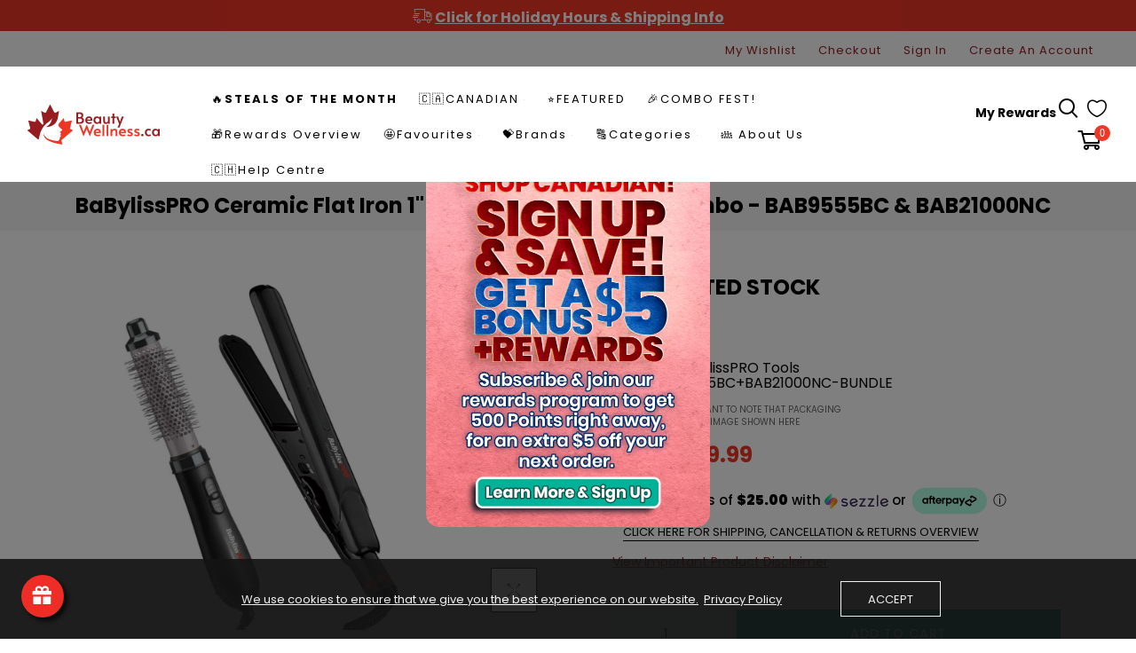

--- FILE ---
content_type: text/html; charset=utf-8
request_url: https://beautywellness.ca/products/babylisspro-ceramic-flat-iron-1-hot-air-styler-1-1-4-combo-bab9555bc-bab21000nc
body_size: 112506
content:
<!doctype html>
<html >
  <!--[if lt IE 7]><html class="no-js lt-ie9 lt-ie8 lt-ie7" lang="en"> <![endif]-->
  <!--[if IE 7]><html class="no-js lt-ie9 lt-ie8" lang="en"> <![endif]-->
  <!--[if IE 8]><html class="no-js lt-ie9" lang="en"> <![endif]-->
  <!--[if IE 9 ]><html class="ie9 no-js"> <![endif]-->
  <!--[if (gt IE 9)|!(IE)]><!--> <html class="no-js"> <!--<![endif]-->
  <head>
    <!-- ACAST PODCAST Attribution tracking code Website pixel: Embed snippet in header to track visits -->
    <script>
    (function (w, d) {
        var id = 'podscribe-capture',
        n = 'script';
        var e = d.createElement(n);
        e.id = id;
        e.async = true;
        e.src = 'https://d34r8q7sht0t9k.cloudfront.net/tag.js';
        var s = d.getElementsByTagName(n)[0];
        s.parentNode.insertBefore(e, s);
        e.addEventListener('load', function() {
          w.podscribe('init', {
            user_id: 'e57161e7-790c-4707-80c0-40a21e8f161e',
            advertiser: 'beautywellnesscainc'
          });
          w.podscribe('view');
        })
      })(window, document);
    </script>
<!-- /Website pixel: Embed snippet in header to track visits -->

   <!-- For MS Bing -->
<script>(function(w,d,t,r,u){var f,n,i;w[u]=w[u]||[],f=function(){var o={ti:"27025486"};o.q=w[u],w[u]=new UET(o),w[u].push("pageLoad")},n=d.createElement(t),n.src=r,n.async=1,n.onload=n.onreadystatechange=function(){var s=this.readyState;s&&s!=="loaded"&&s!=="complete"||(f(),n.onload=n.onreadystatechange=null)},i=d.getElementsByTagName(t)[0],i.parentNode.insertBefore(n,i)})(window,document,"script","//bat.bing.com/bat.js","uetq");</script>  
 <!-- Stock Alerts is generated by Ordersify -->
<style type="text/css">
  
</style>
<style type="text/css">
    .osf_sr_content{background:#ffc107;border-radius:4px;padding:5px 15px}
</style>
<script type="text/javascript">
  window.ORDERSIFY_BIS = window.ORDERSIFY_BIS || {};
  window.ORDERSIFY_BIS.template = "product";
  window.ORDERSIFY_BIS.language = "en";
  window.ORDERSIFY_BIS.primary_language = "en";
  window.ORDERSIFY_BIS.variant_inventory = [];
  window.ORDERSIFY_BIS.product_collections = [];
  
    window.ORDERSIFY_BIS.variant_inventory[41393609703583] = {
      inventory_management: "shopify",
      inventory_policy: "deny",
      inventory_quantity: 1
    };
  
  
    window.ORDERSIFY_BIS.product_collections.push({
      id: "421274747100",
    });
  
    window.ORDERSIFY_BIS.product_collections.push({
      id: "425790308572",
    });
  
    window.ORDERSIFY_BIS.product_collections.push({
      id: "227016867999",
    });
  
    window.ORDERSIFY_BIS.product_collections.push({
      id: "410094108892",
    });
  
    window.ORDERSIFY_BIS.product_collections.push({
      id: "416123551964",
    });
  
    window.ORDERSIFY_BIS.product_collections.push({
      id: "224747356319",
    });
  
    window.ORDERSIFY_BIS.product_collections.push({
      id: "224723304607",
    });
  
    window.ORDERSIFY_BIS.product_collections.push({
      id: "224724254879",
    });
  
    window.ORDERSIFY_BIS.product_collections.push({
      id: "407117299932",
    });
  
    window.ORDERSIFY_BIS.product_collections.push({
      id: "229276254367",
    });
  
    window.ORDERSIFY_BIS.product_collections.push({
      id: "424020771036",
    });
  
    window.ORDERSIFY_BIS.product_collections.push({
      id: "224724811935",
    });
  
    window.ORDERSIFY_BIS.product_collections.push({
      id: "450630320348",
    });
  
  window.ORDERSIFY_BIS.shop = "beautywellness-ca.myshopify.com";
  window.ORDERSIFY_BIS.variant_inventory = [];
  
    window.ORDERSIFY_BIS.variant_inventory[41393609703583] = {
      inventory_management: "shopify",
      inventory_policy: "deny",
      inventory_quantity: 1
    };
  
  
  window.ORDERSIFY_BIS.popupSetting = {
    "is_optin_enable": false,
    "is_preorder": false,
    "is_brand_mark": false,
    "font_family": "Work Sans",
    "is_multiple_language": false,
    "font_size": 14,
    "popup_border_radius": 4,
    "popup_heading_color": "#000000",
    "popup_text_color": "#212b36",
    "is_message_enable": false,
    "is_sms_enable": false,
    "is_accepts_marketing_enable": false,
    "field_border_radius": 4,
    "popup_button_color": "#ffffff",
    "popup_button_bg_color": "#000000",
    "is_float_button": true,
    "is_inline_form": false,
    "inline_form_selector": null,
    "inline_form_position": null,
    "float_button_position": "right",
    "float_button_top": 15,
    "float_button_color": "#ffffff",
    "float_button_bg_color": "#d0021b",
    "is_inline_button": true,
    "inline_button_color": "#ffffff",
    "inline_button_bg_color": "#d0021b",
    "is_push_notification_enable": false,
    "is_overlay_close": false,
    "ignore_collection_ids": "",
    "ignore_product_tags": "",
    "ignore_product_ids": "",
    "is_auto_translation": false,
    "selector": null,
    "selector_position": "right",
    "is_ga": false,
    "is_fp": false,
    "is_fb_checkbox": false,
    "fb_page_id": null,
    "is_pushowl": false
};
  window.ORDERSIFY_BIS.product = {"id":7157741256863,"title":"BaBylissPRO Ceramic Flat Iron 1\" \u0026 Hot Air Styler 1-1\/4\" Combo - BAB9555BC \u0026 BAB21000NC","handle":"babylisspro-ceramic-flat-iron-1-hot-air-styler-1-1-4-combo-bab9555bc-bab21000nc","description":"\u003cdiv\u003e\u003cstrong\u003eBaBylissPRO Ceramic Flat Iron 1\" - BAB9555BC\u003c\/strong\u003e\u003c\/div\u003e\n\u003cul\u003e\n\u003cli\u003e\u003cspan\u003eCeramic technology\u003c\/span\u003e\u003c\/li\u003e\n\u003cli\u003e\u003cspan\u003e5 temperature settings, heats up to 450 °F (232 ֯C)\u003c\/span\u003e\u003c\/li\u003e\n\u003cli\u003e\u003cspan\u003eSurround heat\u003c\/span\u003e\u003c\/li\u003e\n\u003cli\u003e\u003cspan\u003eFloating plates\u003c\/span\u003e\u003c\/li\u003e\n\u003cli\u003e\u003cspan\u003eUniversal voltage (also called dual voltage)\u003c\/span\u003e\u003c\/li\u003e\n\u003cli\u003e\u003cspan\u003e8 ft. (2.4 m) 360° swivel power cord\u003c\/span\u003e\u003c\/li\u003e\n\u003c\/ul\u003e\n\u003cp\u003e\u003cspan\u003e\u003cbr\u003eThis 1\" flat iron leaves hair smooth, shiny, and sleek. Even heat distribution eliminates damaging hot spots, and far-infrared heat gently straightens hair from inside out.\u003cbr\u003e\u003c\/span\u003e\u003c\/p\u003e\n\u003cp\u003e\u003cspan\u003e\u003cbr\u003e\u003cbr\u003e\u003c\/span\u003e\u003c\/p\u003e\n\u003cp\u003e\u003cstrong\u003eHot Air Styler 1-1\/4\" - BAB21000NC\u003c\/strong\u003e\u003c\/p\u003e\n\u003cul data-mce-fragment=\"1\"\u003e\n\u003cli data-mce-fragment=\"1\"\u003e1-1\/4\" smooth non-stick ceramic barrel\u003c\/li\u003e\n\u003cli data-mce-fragment=\"1\"\u003eMultiple air vents allow the hot air to circulate for faster drying\u003c\/li\u003e\n\u003cli data-mce-fragment=\"1\"\u003eSoft nylon bristles for added comfort\u003c\/li\u003e\n\u003cli data-mce-fragment=\"1\"\u003eThree position switch (high\/low\/off)\u003c\/li\u003e\n\u003cli data-mce-fragment=\"1\"\u003eErgonomic soft touch handle\u003c\/li\u003e\n\u003cli data-mce-fragment=\"1\"\u003eCool tip\u003cbr\u003e\u003cbr\u003e\n\u003c\/li\u003e\n\u003c\/ul\u003e\n\u003cp\u003eThe ceramic technology of the hot air styler promotes even, high heat along the entire barrel for faster, gentler styling without damaging the hair. Ceramic emits negative ions and far infrared heat that dry the hair from the inside, sealing the cuticle while preserving moisture.\u003c\/p\u003e\n\u003cul\u003e\u003c\/ul\u003e","published_at":"2021-10-26T17:10:16-04:00","created_at":"2021-10-26T15:47:32-04:00","vendor":"BaBylissPRO Tools","type":"BaBylissPRO Ceramic Flat Iron 1\" - BAB9555BC","tags":["BaBylissPRO","BaBylissPRO Tools","COMBO FEST","Dual\/Universal Voltage","Flat Irons","Hair Styling Tools","Kits \u0026 Combos","TOP 75 HAIR TOOLS","Valentine Duo"],"price":9999,"price_min":9999,"price_max":9999,"available":true,"price_varies":false,"compare_at_price":15000,"compare_at_price_min":15000,"compare_at_price_max":15000,"compare_at_price_varies":false,"variants":[{"id":41393609703583,"title":"Default Title","option1":"Default Title","option2":null,"option3":null,"sku":"BAB9555BC+BAB21000NC-BUNDLE","requires_shipping":true,"taxable":true,"featured_image":null,"available":true,"name":"BaBylissPRO Ceramic Flat Iron 1\" \u0026 Hot Air Styler 1-1\/4\" Combo - BAB9555BC \u0026 BAB21000NC","public_title":null,"options":["Default Title"],"price":9999,"weight":0,"compare_at_price":15000,"inventory_management":"shopify","barcode":"074108438010","requires_selling_plan":false,"selling_plan_allocations":[]}],"images":["\/\/beautywellness.ca\/cdn\/shop\/products\/BAB9555BC_BAB21000NC-2.jpg?v=1635281591","\/\/beautywellness.ca\/cdn\/shop\/products\/BAB9555BC_31afccca-1484-4da4-9bf7-9677a7a16c3e.jpg?v=1635277653","\/\/beautywellness.ca\/cdn\/shop\/products\/2bb45956-0da1-4864-8b8c-75e823675b21_62eafce1-14f0-4b9a-829f-eb89bf89fd8a.jpg?v=1635281620","\/\/beautywellness.ca\/cdn\/shop\/products\/BAB21000NC-1_4b09fe33-b7d4-4a94-b423-023a7128ce4e.jpg?v=1635281592"],"featured_image":"\/\/beautywellness.ca\/cdn\/shop\/products\/BAB9555BC_BAB21000NC-2.jpg?v=1635281591","options":["Title"],"media":[{"alt":"BaBylissPRO Ceramic Flat Iron 1\" \u0026 Hot Air Styler 1-1\/4\" Combo - BAB9555BC \u0026 BAB21000NC","id":23880420556959,"position":1,"preview_image":{"aspect_ratio":1.0,"height":1000,"width":1000,"src":"\/\/beautywellness.ca\/cdn\/shop\/products\/BAB9555BC_BAB21000NC-2.jpg?v=1635281591"},"aspect_ratio":1.0,"height":1000,"media_type":"image","src":"\/\/beautywellness.ca\/cdn\/shop\/products\/BAB9555BC_BAB21000NC-2.jpg?v=1635281591","width":1000},{"alt":"BaBylissPRO Ceramic Flat Iron 1\" - BAB9555BC","id":23879712637087,"position":2,"preview_image":{"aspect_ratio":1.0,"height":1000,"width":1000,"src":"\/\/beautywellness.ca\/cdn\/shop\/products\/BAB9555BC_31afccca-1484-4da4-9bf7-9677a7a16c3e.jpg?v=1635277653"},"aspect_ratio":1.0,"height":1000,"media_type":"image","src":"\/\/beautywellness.ca\/cdn\/shop\/products\/BAB9555BC_31afccca-1484-4da4-9bf7-9677a7a16c3e.jpg?v=1635277653","width":1000},{"alt":null,"id":23880426913951,"position":3,"preview_image":{"aspect_ratio":1.0,"height":1000,"width":1000,"src":"\/\/beautywellness.ca\/cdn\/shop\/products\/2bb45956-0da1-4864-8b8c-75e823675b21_62eafce1-14f0-4b9a-829f-eb89bf89fd8a.jpg?v=1635281620"},"aspect_ratio":1.0,"height":1000,"media_type":"image","src":"\/\/beautywellness.ca\/cdn\/shop\/products\/2bb45956-0da1-4864-8b8c-75e823675b21_62eafce1-14f0-4b9a-829f-eb89bf89fd8a.jpg?v=1635281620","width":1000},{"alt":null,"id":23880420589727,"position":4,"preview_image":{"aspect_ratio":1.0,"height":1000,"width":1000,"src":"\/\/beautywellness.ca\/cdn\/shop\/products\/BAB21000NC-1_4b09fe33-b7d4-4a94-b423-023a7128ce4e.jpg?v=1635281592"},"aspect_ratio":1.0,"height":1000,"media_type":"image","src":"\/\/beautywellness.ca\/cdn\/shop\/products\/BAB21000NC-1_4b09fe33-b7d4-4a94-b423-023a7128ce4e.jpg?v=1635281592","width":1000}],"requires_selling_plan":false,"selling_plan_groups":[],"content":"\u003cdiv\u003e\u003cstrong\u003eBaBylissPRO Ceramic Flat Iron 1\" - BAB9555BC\u003c\/strong\u003e\u003c\/div\u003e\n\u003cul\u003e\n\u003cli\u003e\u003cspan\u003eCeramic technology\u003c\/span\u003e\u003c\/li\u003e\n\u003cli\u003e\u003cspan\u003e5 temperature settings, heats up to 450 °F (232 ֯C)\u003c\/span\u003e\u003c\/li\u003e\n\u003cli\u003e\u003cspan\u003eSurround heat\u003c\/span\u003e\u003c\/li\u003e\n\u003cli\u003e\u003cspan\u003eFloating plates\u003c\/span\u003e\u003c\/li\u003e\n\u003cli\u003e\u003cspan\u003eUniversal voltage (also called dual voltage)\u003c\/span\u003e\u003c\/li\u003e\n\u003cli\u003e\u003cspan\u003e8 ft. (2.4 m) 360° swivel power cord\u003c\/span\u003e\u003c\/li\u003e\n\u003c\/ul\u003e\n\u003cp\u003e\u003cspan\u003e\u003cbr\u003eThis 1\" flat iron leaves hair smooth, shiny, and sleek. Even heat distribution eliminates damaging hot spots, and far-infrared heat gently straightens hair from inside out.\u003cbr\u003e\u003c\/span\u003e\u003c\/p\u003e\n\u003cp\u003e\u003cspan\u003e\u003cbr\u003e\u003cbr\u003e\u003c\/span\u003e\u003c\/p\u003e\n\u003cp\u003e\u003cstrong\u003eHot Air Styler 1-1\/4\" - BAB21000NC\u003c\/strong\u003e\u003c\/p\u003e\n\u003cul data-mce-fragment=\"1\"\u003e\n\u003cli data-mce-fragment=\"1\"\u003e1-1\/4\" smooth non-stick ceramic barrel\u003c\/li\u003e\n\u003cli data-mce-fragment=\"1\"\u003eMultiple air vents allow the hot air to circulate for faster drying\u003c\/li\u003e\n\u003cli data-mce-fragment=\"1\"\u003eSoft nylon bristles for added comfort\u003c\/li\u003e\n\u003cli data-mce-fragment=\"1\"\u003eThree position switch (high\/low\/off)\u003c\/li\u003e\n\u003cli data-mce-fragment=\"1\"\u003eErgonomic soft touch handle\u003c\/li\u003e\n\u003cli data-mce-fragment=\"1\"\u003eCool tip\u003cbr\u003e\u003cbr\u003e\n\u003c\/li\u003e\n\u003c\/ul\u003e\n\u003cp\u003eThe ceramic technology of the hot air styler promotes even, high heat along the entire barrel for faster, gentler styling without damaging the hair. Ceramic emits negative ions and far infrared heat that dry the hair from the inside, sealing the cuticle while preserving moisture.\u003c\/p\u003e\n\u003cul\u003e\u003c\/ul\u003e"};
  window.ORDERSIFY_BIS.currentVariant = {"id":41393609703583,"title":"Default Title","option1":"Default Title","option2":null,"option3":null,"sku":"BAB9555BC+BAB21000NC-BUNDLE","requires_shipping":true,"taxable":true,"featured_image":null,"available":true,"name":"BaBylissPRO Ceramic Flat Iron 1\" \u0026 Hot Air Styler 1-1\/4\" Combo - BAB9555BC \u0026 BAB21000NC","public_title":null,"options":["Default Title"],"price":9999,"weight":0,"compare_at_price":15000,"inventory_management":"shopify","barcode":"074108438010","requires_selling_plan":false,"selling_plan_allocations":[]};
  window.ORDERSIFY_BIS.stockRemainingSetting = {
    "status": false,
    "selector": "#osf_stock_remaining",
    "selector_position": "inside",
    "font_family": "Lato",
    "font_size": 13,
    "content": "Low stock! Only {{ quantity }} items left!",
    "display_quantity": 100,
    "is_multiple_language": false,
    "ignore_collection_ids": "",
    "ignore_product_tags": "",
    "ignore_product_ids": ""
};
  
    window.ORDERSIFY_BIS.translations = {
    "en": {
        "inline_button_text": "Notify when available",
        "float_button_text": "Notify when available",
        "popup_heading": "Notify me when available",
        "popup_description": "We will send you a notification as soon as this product is available again.",
        "popup_button_text": "Notify me",
        "popup_note": "We respect your privacy and don't share your email with anybody.",
        "field_email_placeholder": "eg. username@example.com",
        "field_message_placeholder": "Tell something about your requirements to shop",
        "success_text": "You subscribed notification successfully",
        "required_email": "Your email is required",
        "invalid_email": "Your email is invalid",
        "invalid_message": "Your message must be less then 255 characters",
        "push_notification_message": "Receive via web notification",
        "low_stock_content": "Low stock! Only {{ quantity }} items left!",
        "optin_message": null,
        "please_agree": null
    }
};
  
</script>

<!-- End of Stock Alerts is generated by Ordersify -->




   
    <!-- Basic page needs ================================================== -->
    <meta charset="utf-8">

    <!-- Title and description ================================================== -->
    <title>
      BaBylissPRO Ceramic Flat Iron 1&quot; &amp; Hot Air Styler 1-1/4&quot; Combo - BAB95 &ndash; BeautyWellness.ca
    </title>

    
    <meta name="description" content="BaBylissPRO Ceramic Flat Iron 1&quot; - BAB9555BC Ceramic technology 5 temperature settings, heats up to 450 °F (232 ֯C) Surround heat Floating plates Universal voltage (also called dual voltage) 8 ft. (2.4 m) 360° swivel power cord This 1&quot; flat iron leaves hair smooth, shiny, and sleek. Even heat distribution eliminates da">
    


    <!-- Helpers ================================================== -->
    <link rel="canonical" href="https://beautywellness.ca/products/babylisspro-ceramic-flat-iron-1-hot-air-styler-1-1-4-combo-bab9555bc-bab21000nc">
    <meta name="viewport" content="width=device-width,initial-scale=1">
    
<meta property="og:type" content="product">
<meta property="og:title" content="BaBylissPRO Ceramic Flat Iron 1&quot; &amp; Hot Air Styler 1-1/4&quot; Combo - BAB9555BC &amp; BAB21000NC">
<meta property="og:url" content="https://beautywellness.ca/products/babylisspro-ceramic-flat-iron-1-hot-air-styler-1-1-4-combo-bab9555bc-bab21000nc">

<meta property="og:image" content="http://beautywellness.ca/cdn/shop/products/BAB9555BC_BAB21000NC-2_grande.jpg?v=1635281591">
<meta property="og:image:secure_url" content="https://beautywellness.ca/cdn/shop/products/BAB9555BC_BAB21000NC-2_grande.jpg?v=1635281591">

<meta property="og:image" content="http://beautywellness.ca/cdn/shop/products/BAB9555BC_31afccca-1484-4da4-9bf7-9677a7a16c3e_grande.jpg?v=1635277653">
<meta property="og:image:secure_url" content="https://beautywellness.ca/cdn/shop/products/BAB9555BC_31afccca-1484-4da4-9bf7-9677a7a16c3e_grande.jpg?v=1635277653">

<meta property="og:image" content="http://beautywellness.ca/cdn/shop/products/2bb45956-0da1-4864-8b8c-75e823675b21_62eafce1-14f0-4b9a-829f-eb89bf89fd8a_grande.jpg?v=1635281620">
<meta property="og:image:secure_url" content="https://beautywellness.ca/cdn/shop/products/2bb45956-0da1-4864-8b8c-75e823675b21_62eafce1-14f0-4b9a-829f-eb89bf89fd8a_grande.jpg?v=1635281620">

<meta property="og:price:amount" content="99.99">
<meta property="og:price:currency" content="CAD">



<meta property="og:description" content="BaBylissPRO Ceramic Flat Iron 1&quot; - BAB9555BC Ceramic technology 5 temperature settings, heats up to 450 °F (232 ֯C) Surround heat Floating plates Universal voltage (also called dual voltage) 8 ft. (2.4 m) 360° swivel power cord This 1&quot; flat iron leaves hair smooth, shiny, and sleek. Even heat distribution eliminates da">


<meta property="og:site_name" content="BeautyWellness.ca">



<meta name="twitter:card" content="summary">




<meta name="twitter:title" content="BaBylissPRO Ceramic Flat Iron 1&quot; &amp; Hot Air Styler 1-1/4&quot; Combo - BAB9555BC &amp; BAB21000NC">
<meta name="twitter:description" content="BaBylissPRO Ceramic Flat Iron 1&quot; - BAB9555BC

Ceramic technology
5 temperature settings, heats up to 450 °F (232 ֯C)
Surround heat
Floating plates
Universal voltage (also called dual voltage)
8 ft. (2">
<meta name="twitter:image" content="https://beautywellness.ca/cdn/shop/products/BAB9555BC_BAB21000NC-2_large.jpg?v=1635281591">
<meta name="twitter:image:width" content="480">
<meta name="twitter:image:height" content="480">

    <!-- Favicon -->
    
    <link rel="shortcut icon" href="//beautywellness.ca/cdn/shop/files/Beauty-Wellness-Favicon-1000x1000_32x32.png?v=1614312326" type="image/png">
    
    

<link href='https://fonts.googleapis.com/css?family=Poppins:300,400,500,600,700&display=swap' rel='stylesheet' type='text/css'>




    <script src="//beautywellness.ca/cdn/shop/t/8/assets/lazysizes.js?v=68441465964607740661716992215" type="text/javascript"></script>
    <!-- Styles -->
    
    <link rel="stylesheet" href="https://maxcdn.bootstrapcdn.com/bootstrap/4.0.0/css/bootstrap.min.css" integrity="sha384-Gn5384xqQ1aoWXA+058RXPxPg6fy4IWvTNh0E263XmFcJlSAwiGgFAW/dAiS6JXm" crossorigin="anonymous">
    <script src="https://code.jquery.com/jquery-3.2.1.slim.min.js" integrity="sha384-KJ3o2DKtIkvYIK3UENzmM7KCkRr/rE9/Qpg6aAZGJwFDMVNA/GpGFF93hXpG5KkN" crossorigin="anonymous"></script>
    <script src="https://cdnjs.cloudflare.com/ajax/libs/popper.js/1.12.9/umd/popper.min.js" integrity="sha384-ApNbgh9B+Y1QKtv3Rn7W3mgPxhU9K/ScQsAP7hUibX39j7fakFPskvXusvfa0b4Q" crossorigin="anonymous"></script>
    <script src="https://maxcdn.bootstrapcdn.com/bootstrap/4.0.0/js/bootstrap.min.js" integrity="sha384-JZR6Spejh4U02d8jOt6vLEHfe/JQGiRRSQQxSfFWpi1MquVdAyjUar5+76PVCmYl" crossorigin="anonymous"></script>
    
    
    <link href="//beautywellness.ca/cdn/shop/t/8/assets/fullpage.css?v=131057091701477016821716992262" rel="stylesheet" type="text/css" media="all" />
    
    <!-- Theme base and media queries -->
    <link href="//beautywellness.ca/cdn/shop/t/8/assets/theme_exention.css?v=144339618654188956911716992262" rel="stylesheet" type="text/css" media="all" />
    <link href="//beautywellness.ca/cdn/shop/t/8/assets/styles.css?v=108986494514195130501716992262" rel="stylesheet" type="text/css" media="all" />
    <link href="//beautywellness.ca/cdn/shop/t/8/assets/owl.theme.css?v=5711527377933585571716992227" rel="stylesheet" type="text/css" media="all" />
    <link href="//beautywellness.ca/cdn/shop/t/8/assets/theme_core.scss.css?v=17924014859644831911764874643" rel="stylesheet" type="text/css" media="all" />
    <link href="//beautywellness.ca/cdn/shop/t/8/assets/responsive.css?v=63561122336193416481716992262" rel="stylesheet" type="text/css" media="all" />
    
    <link href="//beautywellness.ca/cdn/shop/t/8/assets/bannereditor.css?v=72440271248621760261716992169" rel="stylesheet" type="text/css" media="all" />
    
    <!-- Scripts -->
    
<script src="//beautywellness.ca/cdn/shop/t/8/assets/application.js?v=55105300390671717201716992262" type="text/javascript"></script>





<script>
  window.mc_submit = "subscribe";
  window.mc_subscribing ="Your email address";
  window.ajax_cart = true;
  
  window.calculte_free_shipping_number = 50;
  

  window.product_visitors_max = 25;
  window.product_visitors_min = 10;
  window.product_visitors_interval_min = 2;
  window.product_visitors_interval_max = 6;
  window.product_visitors_stroke = 4;

  window.product_text_countdown_reset_time = 2;
  window.product_text_countdown_delivery_time = 3;


  window.flash_sold_min_qty = 5;
  window.flash_sold_max_qty = 25;
  window.flash_sold_min_time = 3;
  window.flash_sold_max_time = 8;

  window.percent_min_value = 4;
  window.percent_max_value = 2;
  window.instock_min_value = 2;
  window.instock_max_value = 100;

  window.money_format = "${{amount}} CAD";
  window.shop_currency = "CAD";
  window.show_multiple_currencies = false;
  window.loading_url = "//beautywellness.ca/cdn/shop/t/8/assets/loading.gif?v=114449802701695112611716992216"; 
  window.use_color_swatch = false;
  window.product_image_resize = true;
  window.enable_sidebar_multiple_choice = false;
  
  
  
  window.swatch_style3 = true;
  
  window.file_url = "//beautywellness.ca/cdn/shop/files/?8146";
  window.asset_url = "";
  
  window.images_size = {
    is_crop: false,
    ratio_width : 1,ratio_height : 1.35,};
  
</script>

<script>
  jQuery(window).scroll(function() {
    if (jQuery(window).width() < 1025) {
      var scroll = jQuery(window).scrollTop();
      if (scroll > 10) {
        jQuery("#header-mobile").addClass("is-ticky");
      }else{
        jQuery("#header-mobile").removeClass("is-ticky");
      }
    }
  });
</script>
    <script src="//beautywellness.ca/cdn/shop/t/8/assets/skrollr.js?v=100553995459156424841716992231" type="text/javascript"></script>
    <script src="//beautywellness.ca/cdn/shop/t/8/assets/tricky3.infinite-scroll.v2.min.js?v=77165359544091882501716992240" type="text/javascript"></script>
    <!-- 360 Product -->
    <script src="//beautywellness.ca/cdn/shop/t/8/assets/threesixty.min.js?v=113084865051946138041716992238" type="text/javascript"></script>
    <!-- Header hook for plugins ================================================== -->
    <script>window.performance && window.performance.mark && window.performance.mark('shopify.content_for_header.start');</script><meta name="google-site-verification" content="EPGRVpQbeH0mfEkKb7L78DuFAY7W03im-30hl_ZU8mE">
<meta name="facebook-domain-verification" content="p2j0g5fvt2ogy21qbh8w1l6qlv3rlc">
<meta id="shopify-digital-wallet" name="shopify-digital-wallet" content="/47647981727/digital_wallets/dialog">
<meta name="shopify-checkout-api-token" content="1631d53274c4f264389acbfcc4627336">
<link rel="alternate" type="application/json+oembed" href="https://beautywellness.ca/products/babylisspro-ceramic-flat-iron-1-hot-air-styler-1-1-4-combo-bab9555bc-bab21000nc.oembed">
<script async="async" src="/checkouts/internal/preloads.js?locale=en-CA"></script>
<link rel="preconnect" href="https://shop.app" crossorigin="anonymous">
<script async="async" src="https://shop.app/checkouts/internal/preloads.js?locale=en-CA&shop_id=47647981727" crossorigin="anonymous"></script>
<script id="apple-pay-shop-capabilities" type="application/json">{"shopId":47647981727,"countryCode":"CA","currencyCode":"CAD","merchantCapabilities":["supports3DS"],"merchantId":"gid:\/\/shopify\/Shop\/47647981727","merchantName":"BeautyWellness.ca","requiredBillingContactFields":["postalAddress","email","phone"],"requiredShippingContactFields":["postalAddress","email","phone"],"shippingType":"shipping","supportedNetworks":["visa","masterCard","amex","discover","interac","jcb"],"total":{"type":"pending","label":"BeautyWellness.ca","amount":"1.00"},"shopifyPaymentsEnabled":true,"supportsSubscriptions":true}</script>
<script id="shopify-features" type="application/json">{"accessToken":"1631d53274c4f264389acbfcc4627336","betas":["rich-media-storefront-analytics"],"domain":"beautywellness.ca","predictiveSearch":true,"shopId":47647981727,"locale":"en"}</script>
<script>var Shopify = Shopify || {};
Shopify.shop = "beautywellness-ca.myshopify.com";
Shopify.locale = "en";
Shopify.currency = {"active":"CAD","rate":"1.0"};
Shopify.country = "CA";
Shopify.theme = {"name":"LIVE-2024-07-31 - ADDITION OF ACAST TRACKING CODE","id":142815396060,"schema_name":null,"schema_version":null,"theme_store_id":null,"role":"main"};
Shopify.theme.handle = "null";
Shopify.theme.style = {"id":null,"handle":null};
Shopify.cdnHost = "beautywellness.ca/cdn";
Shopify.routes = Shopify.routes || {};
Shopify.routes.root = "/";</script>
<script type="module">!function(o){(o.Shopify=o.Shopify||{}).modules=!0}(window);</script>
<script>!function(o){function n(){var o=[];function n(){o.push(Array.prototype.slice.apply(arguments))}return n.q=o,n}var t=o.Shopify=o.Shopify||{};t.loadFeatures=n(),t.autoloadFeatures=n()}(window);</script>
<script>
  window.ShopifyPay = window.ShopifyPay || {};
  window.ShopifyPay.apiHost = "shop.app\/pay";
  window.ShopifyPay.redirectState = null;
</script>
<script id="shop-js-analytics" type="application/json">{"pageType":"product"}</script>
<script defer="defer" async type="module" src="//beautywellness.ca/cdn/shopifycloud/shop-js/modules/v2/client.init-shop-cart-sync_IZsNAliE.en.esm.js"></script>
<script defer="defer" async type="module" src="//beautywellness.ca/cdn/shopifycloud/shop-js/modules/v2/chunk.common_0OUaOowp.esm.js"></script>
<script type="module">
  await import("//beautywellness.ca/cdn/shopifycloud/shop-js/modules/v2/client.init-shop-cart-sync_IZsNAliE.en.esm.js");
await import("//beautywellness.ca/cdn/shopifycloud/shop-js/modules/v2/chunk.common_0OUaOowp.esm.js");

  window.Shopify.SignInWithShop?.initShopCartSync?.({"fedCMEnabled":true,"windoidEnabled":true});

</script>
<script>
  window.Shopify = window.Shopify || {};
  if (!window.Shopify.featureAssets) window.Shopify.featureAssets = {};
  window.Shopify.featureAssets['shop-js'] = {"shop-cart-sync":["modules/v2/client.shop-cart-sync_DLOhI_0X.en.esm.js","modules/v2/chunk.common_0OUaOowp.esm.js"],"init-fed-cm":["modules/v2/client.init-fed-cm_C6YtU0w6.en.esm.js","modules/v2/chunk.common_0OUaOowp.esm.js"],"shop-button":["modules/v2/client.shop-button_BCMx7GTG.en.esm.js","modules/v2/chunk.common_0OUaOowp.esm.js"],"shop-cash-offers":["modules/v2/client.shop-cash-offers_BT26qb5j.en.esm.js","modules/v2/chunk.common_0OUaOowp.esm.js","modules/v2/chunk.modal_CGo_dVj3.esm.js"],"init-windoid":["modules/v2/client.init-windoid_B9PkRMql.en.esm.js","modules/v2/chunk.common_0OUaOowp.esm.js"],"init-shop-email-lookup-coordinator":["modules/v2/client.init-shop-email-lookup-coordinator_DZkqjsbU.en.esm.js","modules/v2/chunk.common_0OUaOowp.esm.js"],"shop-toast-manager":["modules/v2/client.shop-toast-manager_Di2EnuM7.en.esm.js","modules/v2/chunk.common_0OUaOowp.esm.js"],"shop-login-button":["modules/v2/client.shop-login-button_BtqW_SIO.en.esm.js","modules/v2/chunk.common_0OUaOowp.esm.js","modules/v2/chunk.modal_CGo_dVj3.esm.js"],"avatar":["modules/v2/client.avatar_BTnouDA3.en.esm.js"],"pay-button":["modules/v2/client.pay-button_CWa-C9R1.en.esm.js","modules/v2/chunk.common_0OUaOowp.esm.js"],"init-shop-cart-sync":["modules/v2/client.init-shop-cart-sync_IZsNAliE.en.esm.js","modules/v2/chunk.common_0OUaOowp.esm.js"],"init-customer-accounts":["modules/v2/client.init-customer-accounts_DenGwJTU.en.esm.js","modules/v2/client.shop-login-button_BtqW_SIO.en.esm.js","modules/v2/chunk.common_0OUaOowp.esm.js","modules/v2/chunk.modal_CGo_dVj3.esm.js"],"init-shop-for-new-customer-accounts":["modules/v2/client.init-shop-for-new-customer-accounts_JdHXxpS9.en.esm.js","modules/v2/client.shop-login-button_BtqW_SIO.en.esm.js","modules/v2/chunk.common_0OUaOowp.esm.js","modules/v2/chunk.modal_CGo_dVj3.esm.js"],"init-customer-accounts-sign-up":["modules/v2/client.init-customer-accounts-sign-up_D6__K_p8.en.esm.js","modules/v2/client.shop-login-button_BtqW_SIO.en.esm.js","modules/v2/chunk.common_0OUaOowp.esm.js","modules/v2/chunk.modal_CGo_dVj3.esm.js"],"checkout-modal":["modules/v2/client.checkout-modal_C_ZQDY6s.en.esm.js","modules/v2/chunk.common_0OUaOowp.esm.js","modules/v2/chunk.modal_CGo_dVj3.esm.js"],"shop-follow-button":["modules/v2/client.shop-follow-button_XetIsj8l.en.esm.js","modules/v2/chunk.common_0OUaOowp.esm.js","modules/v2/chunk.modal_CGo_dVj3.esm.js"],"lead-capture":["modules/v2/client.lead-capture_DvA72MRN.en.esm.js","modules/v2/chunk.common_0OUaOowp.esm.js","modules/v2/chunk.modal_CGo_dVj3.esm.js"],"shop-login":["modules/v2/client.shop-login_ClXNxyh6.en.esm.js","modules/v2/chunk.common_0OUaOowp.esm.js","modules/v2/chunk.modal_CGo_dVj3.esm.js"],"payment-terms":["modules/v2/client.payment-terms_CNlwjfZz.en.esm.js","modules/v2/chunk.common_0OUaOowp.esm.js","modules/v2/chunk.modal_CGo_dVj3.esm.js"]};
</script>
<script>(function() {
  var isLoaded = false;
  function asyncLoad() {
    if (isLoaded) return;
    isLoaded = true;
    var urls = ["https:\/\/cdn.ordersify.com\/sdk\/productalerts-shopify.js?shop=beautywellness-ca.myshopify.com","https:\/\/cdn.prooffactor.com\/javascript\/dist\/1.0\/jcr-widget.js?account_id=shopify:beautywellness-ca.myshopify.com\u0026shop=beautywellness-ca.myshopify.com","\/\/cdn.shopify.com\/proxy\/2e59766ad1564a1e89fb7083ae4463285f479c0c9fccb51eea1fb2243d4afb0a\/upcart.app\/api\/script?v=1.0.0\u0026shop=beautywellness-ca.myshopify.com\u0026sp-cache-control=cHVibGljLCBtYXgtYWdlPTkwMA","https:\/\/cdn.shopify.com\/s\/files\/1\/0476\/4798\/1727\/t\/3\/assets\/pop_47647981727.js?v=1662154320\u0026shop=beautywellness-ca.myshopify.com","https:\/\/api.fastbundle.co\/scripts\/src.js?shop=beautywellness-ca.myshopify.com","https:\/\/api.fastbundle.co\/scripts\/script_tag.js?shop=beautywellness-ca.myshopify.com","https:\/\/phpstack-1035961-3646380.cloudwaysapps.com\/js\/storefront.js?shop=beautywellness-ca.myshopify.com","https:\/\/cdn.shopify.com\/s\/files\/1\/0476\/4798\/1727\/t\/6\/assets\/affirmShopify.js?v=1700693266\u0026shop=beautywellness-ca.myshopify.com","https:\/\/static-us.afterpay.com\/shopify\/afterpay-attract\/afterpay-attract-widget.js?shop=beautywellness-ca.myshopify.com","\/\/cdn.shopify.com\/proxy\/3e049365648896cd9f39fde4785d5f76cf04af2591864edd47d0f122a76307a8\/storage.googleapis.com\/adnabu-shopify\/online-store\/9bbe02f6df79450c95fb1aec1711118642.min.js?shop=beautywellness-ca.myshopify.com\u0026sp-cache-control=cHVibGljLCBtYXgtYWdlPTkwMA"];
    for (var i = 0; i < urls.length; i++) {
      var s = document.createElement('script');
      s.type = 'text/javascript';
      s.async = true;
      s.src = urls[i];
      var x = document.getElementsByTagName('script')[0];
      x.parentNode.insertBefore(s, x);
    }
  };
  if(window.attachEvent) {
    window.attachEvent('onload', asyncLoad);
  } else {
    window.addEventListener('load', asyncLoad, false);
  }
})();</script>
<script id="__st">var __st={"a":47647981727,"offset":-18000,"reqid":"0ecb6713-c0a6-465e-8dc1-8077a36b6659-1768455655","pageurl":"beautywellness.ca\/products\/babylisspro-ceramic-flat-iron-1-hot-air-styler-1-1-4-combo-bab9555bc-bab21000nc","u":"2e806daa2de7","p":"product","rtyp":"product","rid":7157741256863};</script>
<script>window.ShopifyPaypalV4VisibilityTracking = true;</script>
<script id="captcha-bootstrap">!function(){'use strict';const t='contact',e='account',n='new_comment',o=[[t,t],['blogs',n],['comments',n],[t,'customer']],c=[[e,'customer_login'],[e,'guest_login'],[e,'recover_customer_password'],[e,'create_customer']],r=t=>t.map((([t,e])=>`form[action*='/${t}']:not([data-nocaptcha='true']) input[name='form_type'][value='${e}']`)).join(','),a=t=>()=>t?[...document.querySelectorAll(t)].map((t=>t.form)):[];function s(){const t=[...o],e=r(t);return a(e)}const i='password',u='form_key',d=['recaptcha-v3-token','g-recaptcha-response','h-captcha-response',i],f=()=>{try{return window.sessionStorage}catch{return}},m='__shopify_v',_=t=>t.elements[u];function p(t,e,n=!1){try{const o=window.sessionStorage,c=JSON.parse(o.getItem(e)),{data:r}=function(t){const{data:e,action:n}=t;return t[m]||n?{data:e,action:n}:{data:t,action:n}}(c);for(const[e,n]of Object.entries(r))t.elements[e]&&(t.elements[e].value=n);n&&o.removeItem(e)}catch(o){console.error('form repopulation failed',{error:o})}}const l='form_type',E='cptcha';function T(t){t.dataset[E]=!0}const w=window,h=w.document,L='Shopify',v='ce_forms',y='captcha';let A=!1;((t,e)=>{const n=(g='f06e6c50-85a8-45c8-87d0-21a2b65856fe',I='https://cdn.shopify.com/shopifycloud/storefront-forms-hcaptcha/ce_storefront_forms_captcha_hcaptcha.v1.5.2.iife.js',D={infoText:'Protected by hCaptcha',privacyText:'Privacy',termsText:'Terms'},(t,e,n)=>{const o=w[L][v],c=o.bindForm;if(c)return c(t,g,e,D).then(n);var r;o.q.push([[t,g,e,D],n]),r=I,A||(h.body.append(Object.assign(h.createElement('script'),{id:'captcha-provider',async:!0,src:r})),A=!0)});var g,I,D;w[L]=w[L]||{},w[L][v]=w[L][v]||{},w[L][v].q=[],w[L][y]=w[L][y]||{},w[L][y].protect=function(t,e){n(t,void 0,e),T(t)},Object.freeze(w[L][y]),function(t,e,n,w,h,L){const[v,y,A,g]=function(t,e,n){const i=e?o:[],u=t?c:[],d=[...i,...u],f=r(d),m=r(i),_=r(d.filter((([t,e])=>n.includes(e))));return[a(f),a(m),a(_),s()]}(w,h,L),I=t=>{const e=t.target;return e instanceof HTMLFormElement?e:e&&e.form},D=t=>v().includes(t);t.addEventListener('submit',(t=>{const e=I(t);if(!e)return;const n=D(e)&&!e.dataset.hcaptchaBound&&!e.dataset.recaptchaBound,o=_(e),c=g().includes(e)&&(!o||!o.value);(n||c)&&t.preventDefault(),c&&!n&&(function(t){try{if(!f())return;!function(t){const e=f();if(!e)return;const n=_(t);if(!n)return;const o=n.value;o&&e.removeItem(o)}(t);const e=Array.from(Array(32),(()=>Math.random().toString(36)[2])).join('');!function(t,e){_(t)||t.append(Object.assign(document.createElement('input'),{type:'hidden',name:u})),t.elements[u].value=e}(t,e),function(t,e){const n=f();if(!n)return;const o=[...t.querySelectorAll(`input[type='${i}']`)].map((({name:t})=>t)),c=[...d,...o],r={};for(const[a,s]of new FormData(t).entries())c.includes(a)||(r[a]=s);n.setItem(e,JSON.stringify({[m]:1,action:t.action,data:r}))}(t,e)}catch(e){console.error('failed to persist form',e)}}(e),e.submit())}));const S=(t,e)=>{t&&!t.dataset[E]&&(n(t,e.some((e=>e===t))),T(t))};for(const o of['focusin','change'])t.addEventListener(o,(t=>{const e=I(t);D(e)&&S(e,y())}));const B=e.get('form_key'),M=e.get(l),P=B&&M;t.addEventListener('DOMContentLoaded',(()=>{const t=y();if(P)for(const e of t)e.elements[l].value===M&&p(e,B);[...new Set([...A(),...v().filter((t=>'true'===t.dataset.shopifyCaptcha))])].forEach((e=>S(e,t)))}))}(h,new URLSearchParams(w.location.search),n,t,e,['guest_login'])})(!0,!0)}();</script>
<script integrity="sha256-4kQ18oKyAcykRKYeNunJcIwy7WH5gtpwJnB7kiuLZ1E=" data-source-attribution="shopify.loadfeatures" defer="defer" src="//beautywellness.ca/cdn/shopifycloud/storefront/assets/storefront/load_feature-a0a9edcb.js" crossorigin="anonymous"></script>
<script crossorigin="anonymous" defer="defer" src="//beautywellness.ca/cdn/shopifycloud/storefront/assets/shopify_pay/storefront-65b4c6d7.js?v=20250812"></script>
<script data-source-attribution="shopify.dynamic_checkout.dynamic.init">var Shopify=Shopify||{};Shopify.PaymentButton=Shopify.PaymentButton||{isStorefrontPortableWallets:!0,init:function(){window.Shopify.PaymentButton.init=function(){};var t=document.createElement("script");t.src="https://beautywellness.ca/cdn/shopifycloud/portable-wallets/latest/portable-wallets.en.js",t.type="module",document.head.appendChild(t)}};
</script>
<script data-source-attribution="shopify.dynamic_checkout.buyer_consent">
  function portableWalletsHideBuyerConsent(e){var t=document.getElementById("shopify-buyer-consent"),n=document.getElementById("shopify-subscription-policy-button");t&&n&&(t.classList.add("hidden"),t.setAttribute("aria-hidden","true"),n.removeEventListener("click",e))}function portableWalletsShowBuyerConsent(e){var t=document.getElementById("shopify-buyer-consent"),n=document.getElementById("shopify-subscription-policy-button");t&&n&&(t.classList.remove("hidden"),t.removeAttribute("aria-hidden"),n.addEventListener("click",e))}window.Shopify?.PaymentButton&&(window.Shopify.PaymentButton.hideBuyerConsent=portableWalletsHideBuyerConsent,window.Shopify.PaymentButton.showBuyerConsent=portableWalletsShowBuyerConsent);
</script>
<script data-source-attribution="shopify.dynamic_checkout.cart.bootstrap">document.addEventListener("DOMContentLoaded",(function(){function t(){return document.querySelector("shopify-accelerated-checkout-cart, shopify-accelerated-checkout")}if(t())Shopify.PaymentButton.init();else{new MutationObserver((function(e,n){t()&&(Shopify.PaymentButton.init(),n.disconnect())})).observe(document.body,{childList:!0,subtree:!0})}}));
</script>
<link id="shopify-accelerated-checkout-styles" rel="stylesheet" media="screen" href="https://beautywellness.ca/cdn/shopifycloud/portable-wallets/latest/accelerated-checkout-backwards-compat.css" crossorigin="anonymous">
<style id="shopify-accelerated-checkout-cart">
        #shopify-buyer-consent {
  margin-top: 1em;
  display: inline-block;
  width: 100%;
}

#shopify-buyer-consent.hidden {
  display: none;
}

#shopify-subscription-policy-button {
  background: none;
  border: none;
  padding: 0;
  text-decoration: underline;
  font-size: inherit;
  cursor: pointer;
}

#shopify-subscription-policy-button::before {
  box-shadow: none;
}

      </style>

<script>window.performance && window.performance.mark && window.performance.mark('shopify.content_for_header.end');</script>
<!--[if lt IE 9]>
<script src="//html5shiv.googlecode.com/svn/trunk/html5.js" type="text/javascript"></script>
<![endif]-->

    
    

    <!-- "snippets/weglot_hreftags.liquid" was not rendered, the associated app was uninstalled -->
    <!-- "snippets/weglot_switcher.liquid" was not rendered, the associated app was uninstalled -->
    

        <!-- ABBAS GOT FROM FONTAWESOME VIA ABBASLAND EMAIL TO ENABLE FONTAWESOME ================================================== -->
<script src="https://kit.fontawesome.com/cc2f6d7539.js" crossorigin="anonymous"></script>
    





                  <script src="//beautywellness.ca/cdn/shop/t/8/assets/bss-file-configdata.js?v=67161577336263296051716992178" type="text/javascript"></script> <script src="//beautywellness.ca/cdn/shop/t/8/assets/bss-file-configdata-banner.js?v=151034973688681356691716992177" type="text/javascript"></script> <script src="//beautywellness.ca/cdn/shop/t/8/assets/bss-file-configdata-popup.js?v=173992696638277510541716992177" type="text/javascript"></script><script>
                if (typeof BSS_PL == 'undefined') {
                    var BSS_PL = {};
                }
                var bssPlApiServer = "https://product-labels-pro.bsscommerce.com";
                BSS_PL.customerTags = 'null';
                BSS_PL.customerId = 'null';
                BSS_PL.configData = configDatas;
                BSS_PL.configDataBanner = configDataBanners ? configDataBanners : [];
                BSS_PL.configDataPopup = configDataPopups ? configDataPopups : [];
                BSS_PL.storeId = 15646;
                BSS_PL.currentPlan = "ten_usd";
                BSS_PL.storeIdCustomOld = "10678";
                BSS_PL.storeIdOldWIthPriority = "12200";
                BSS_PL.apiServerProduction = "https://product-labels-pro.bsscommerce.com";
                
                BSS_PL.integration = {"laiReview":{"status":0,"config":[]}}
                </script>
            <style>
.homepage-slideshow .slick-slide .bss_pl_img {
    visibility: hidden !important;
}
</style>
<script>
function bssFixSupportAppendHtmlLabel($, BSS_PL, parent, page, htmlLabel) {
  let appended = false;
  if (page == 'products' && $(parent).parent().hasClass('video-wr')) {
    $(parent).prepend(htmlLabel);
    appended = true;
  }
  return appended;
}
</script>
                    

<script>(() => {const installerKey = 'docapp-discount-auto-install'; const urlParams = new URLSearchParams(window.location.search); if (urlParams.get(installerKey)) {window.sessionStorage.setItem(installerKey, JSON.stringify({integrationId: urlParams.get('docapp-integration-id'), divClass: urlParams.get('docapp-install-class'), check: urlParams.get('docapp-check')}));}})();</script>

<script>(() => {const previewKey = 'docapp-discount-test'; const urlParams = new URLSearchParams(window.location.search); if (urlParams.get(previewKey)) {window.sessionStorage.setItem(previewKey, JSON.stringify({active: true, integrationId: urlParams.get('docapp-discount-inst-test')}));}})();</script>
<script type="text/javascript">
  window.Pop = window.Pop || {};
  window.Pop.common = window.Pop.common || {};
  window.Pop.common.shop = {
    permanent_domain: 'beautywellness-ca.myshopify.com',
    currency: "CAD",
    money_format: "${{amount}}",
    id: 47647981727
  };
  

  window.Pop.common.template = 'product';
  window.Pop.common.cart = {};
  window.Pop.common.vapid_public_key = "BJuXCmrtTK335SuczdNVYrGVtP_WXn4jImChm49st7K7z7e8gxSZUKk4DhUpk8j2Xpiw5G4-ylNbMKLlKkUEU98=";
  window.Pop.global_config = {"asset_urls":{"loy":{},"rev":{},"pu":{"init_js":null},"widgets":{"init_js":"https:\/\/cdn.shopify.com\/s\/files\/1\/0194\/1736\/6592\/t\/1\/assets\/ba_widget_init.js?v=1728041536","modal_js":"https:\/\/cdn.shopify.com\/s\/files\/1\/0194\/1736\/6592\/t\/1\/assets\/ba_widget_modal.js?v=1728041538","modal_css":"https:\/\/cdn.shopify.com\/s\/files\/1\/0194\/1736\/6592\/t\/1\/assets\/ba_widget_modal.css?v=1654723622"},"forms":{},"global":{"helper_js":"https:\/\/cdn.shopify.com\/s\/files\/1\/0194\/1736\/6592\/t\/1\/assets\/ba_pop_tracking.js?v=1704919189"}},"proxy_paths":{"pop":"\/apps\/ba-pop","app_metrics":"\/apps\/ba-pop\/app_metrics","push_subscription":"\/apps\/ba-pop\/push"},"aat":["pop"],"pv":false,"sts":false,"bam":true,"batc":true,"base_money_format":"${{amount}}","online_store_version":1,"loy_js_api_enabled":false,"shop":{"id":47647981727,"name":"BeautyWellness.ca","domain":"beautywellness.ca"}};
  window.Pop.widgets_config = {"id":35061,"active":false,"frequency_limit_amount":1,"frequency_limit_time_unit":"days","background_image":{"position":"none","widget_background_preview_url":""},"initial_state":{"body":"Sign up with your email to BeautyWellness.ca Rewards and UNLOCK a BONUS $5 OFF your next order. ","title":"Sign Up \u0026 Save","cta_text":"Sign Up Now","show_email":"true","action_text":"Processing ...","footer_text":"You are signing up to receive occasional emails with VIP discounts and news, from ONLY our family business (BeautyWellness.ca). You can unsubscribe at any time.","dismiss_text":"No thanks","email_placeholder":"Email Address","phone_placeholder":"Phone Number"},"success_state":{"body":"Your bank of Rewards Points is linked with your email address. Activate your account to convert your points to a CA$H-CODE of $5 for your next order.\r\n(Once your account is activated, click on the red \"Rewards\" button floating at the bottom left of our site.)","title":"500 Points Unlocked 🎉","cta_text":"Activate Your Account","cta_action":"open_url","redirect_url":"https:\/\/beautywellness.ca\/account\/register","open_url_new_tab":"true"},"closed_state":{"action":"show_sticky_bar","font_size":"30","action_text":"\u003cspan style=\"font-size: 15px; line-height: 0px;\"\u003eGET $5!\u003c\/span\u003e","display_offset":"0","display_position":"bottom_left"},"error_state":{"submit_error":"Sorry, please try again later","invalid_email":"Please enter valid email address!","error_subscribing":"Error subscribing, try again later","already_registered":"You have already registered","invalid_phone_number":"Please enter valid phone number!"},"trigger":{"action":"on_timer","delay_in_seconds":"5"},"colors":{"link_color":"#4FC3F7","sticky_bar_bg":"#ffffff","cta_font_color":"#ffffff","body_font_color":"#000","sticky_bar_text":"#ee3726","background_color":"#fff","error_text_color":"#ff2626","title_font_color":"#000000","footer_font_color":"#333333","dismiss_font_color":"#ffffff","cta_background_color":"#01b198","sticky_coupon_bar_bg":"#b71c1c","error_text_background":"","sticky_coupon_bar_text":"#fff"},"sticky_coupon_bar":{"enabled":"false","message":"Enter this discount code at checkout - "},"display_style":{"font":"Tahoma","size":"regular","align":"center"},"dismissable":true,"has_background":false,"opt_in_channels":["email"],"rules":[],"widget_css":".powered_by_rivo{\n  display: none;\n}\n.ba_widget_main_design {\n  background: #fff;\n}\n.ba_widget_content{text-align: center}\n.ba_widget_parent{\n  font-family: Tahoma;\n}\n.ba_widget_parent.background{\n}\n.ba_widget_left_content{\n}\n.ba_widget_right_content{\n}\n#ba_widget_cta_button:disabled{\n  background: #01b198cc;\n}\n#ba_widget_cta_button{\n  background: #01b198;\n  color: #ffffff;\n}\n#ba_widget_cta_button:after {\n  background: #01b198e0;\n}\n.ba_initial_state_title, .ba_success_state_title{\n  color: #000000;\n}\n.ba_initial_state_body, .ba_success_state_body{\n  color: #000;\n}\n.ba_initial_state_dismiss_text{\n  color: #ffffff;\n}\n.ba_initial_state_footer_text, .ba_initial_state_sms_agreement{\n  color: #333333;\n}\n.ba_widget_error{\n  color: #ff2626;\n  background: ;\n}\n.ba_link_color{\n  color: #4FC3F7;\n}\n","custom_css":"#ba_widget_cta_button {\n    font-size: 17px;\n}\n\n.ba_widget_sticky_bar {\n    line-height: 17px;\n}\n\n#ba-widget-35061-sticky-bar {\n    font-family: Poppins, Arial Black;\n    font-size: 20px;\n}\n\nsvg.ba_widget_sticky_bar_close {\n    display: none;\n}\n\n\n#ba-widget-35061-sticky-bar.bottom_left {\n    bottom: 30px;\n}\n\n#ba-widget-35061-sticky-bar.bottom_left {\n    border-bottom-right-radius: 70px;\n    border-bottom-left-radius: 70px;\n    border-top-right-radius: 70px;\n    border-top-left-radius: 70px;\n    left: 44%;\n    border-style: solid;\n    border-color: #ee3726;\n    border-width: thick;\n    box-shadow: 4px 4px #00000082;\n}","logo":"https:\/\/d15d3imw3mjndz.cloudfront.net\/xg49hl0zcayxm9urd5n7l8mut023"};
</script>


<script type="text/javascript">
  

  (function() {
    //Global snippet for Email Popups
    //this is updated automatically - do not edit manually.
    document.addEventListener('DOMContentLoaded', function() {
      function loadScript(src, defer, done) {
        var js = document.createElement('script');
        js.src = src;
        js.defer = defer;
        js.onload = function(){done();};
        js.onerror = function(){
          done(new Error('Failed to load script ' + src));
        };
        document.head.appendChild(js);
      }

      function browserSupportsAllFeatures() {
        return window.Promise && window.fetch && window.Symbol;
      }

      if (browserSupportsAllFeatures()) {
        main();
      } else {
        loadScript('https://polyfill-fastly.net/v3/polyfill.min.js?features=Promise,fetch', true, main);
      }

      function loadAppScripts(){
        const popAppEmbedEnabled = document.getElementById("pop-app-embed-init");

        if (window.Pop.global_config.aat.includes("pop") && !popAppEmbedEnabled){
          loadScript(window.Pop.global_config.asset_urls.widgets.init_js, true, function(){});
        }
      }

      function main(err) {
        loadScript(window.Pop.global_config.asset_urls.global.helper_js, false, loadAppScripts);
      }
    });
  })();
</script>


    <script async src="https://static.klaviyo.com/onsite/js/klaviyo.js?company_id=S87TBB"></script>

  
  <!-- BEGIN app block: shopify://apps/ta-labels-badges/blocks/bss-pl-config-data/91bfe765-b604-49a1-805e-3599fa600b24 --><script
    id='bss-pl-config-data'
>
	let TAE_StoreId = "15646";
	if (typeof BSS_PL == 'undefined' || TAE_StoreId !== "") {
  		var BSS_PL = {};
		BSS_PL.storeId = 15646;
		BSS_PL.currentPlan = "ten_usd";
		BSS_PL.apiServerProduction = "https://product-labels.tech-arms.io";
		BSS_PL.publicAccessToken = "9842b72fa19e09621d87160d2aa68a81";
		BSS_PL.customerTags = "null";
		BSS_PL.customerId = "null";
		BSS_PL.storeIdCustomOld = 10678;
		BSS_PL.storeIdOldWIthPriority = 12200;
		BSS_PL.storeIdOptimizeAppendLabel = 59637
		BSS_PL.optimizeCodeIds = null; 
		BSS_PL.extendedFeatureIds = null;
		BSS_PL.integration = {"laiReview":{"status":0,"config":[]}};
		BSS_PL.settingsData  = {};
		BSS_PL.configProductMetafields = [];
		BSS_PL.configVariantMetafields = [];
		
		BSS_PL.configData = [].concat({"id":156558,"name":"MADE IN CANADA","priority":0,"enable_priority":0,"enable":1,"pages":"1,2,3,7","related_product_tag":null,"first_image_tags":null,"img_url":"1738775517927-26716391-MADE-IN-CANADA.svg","public_img_url":"https://cdn.shopify.com/s/files/1/0476/4798/1727/files/1738775517927-26716391-MADE-IN-CANADA_8632a8ac-ca51-4242-81ae-7ca950fcba5e.svg?v=1738775685","position":0,"apply":0,"product_type":1,"exclude_products":6,"collection_image_type":1,"product":"","variant":"","collection":"445121593564","exclude_product_ids":"","collection_image":"225309819039,410094272732,225309720735,226408628383,445121134812,373210939612,225310638239","inventory":0,"tags":"","excludeTags":"","vendors":"","from_price":null,"to_price":null,"domain_id":15646,"locations":"","enable_allowed_countries":0,"locales":"","enable_allowed_locales":0,"enable_visibility_date":0,"from_date":null,"to_date":null,"enable_discount_range":0,"discount_type":1,"discount_from":19,"discount_to":99,"label_text":"Hello%21","label_text_color":"#ffffff","label_text_background_color":{"type":"hex","value":"#ff7f50ff"},"label_text_font_size":12,"label_text_no_image":1,"label_text_in_stock":"In Stock","label_text_out_stock":"Sold out","label_shadow":{"blur":"0","h_offset":0,"v_offset":0},"label_opacity":100,"topBottom_padding":4,"border_radius":"0px 0px 0px 0px","border_style":"none","border_size":"0","border_color":"#000000","label_shadow_color":"#808080","label_text_style":0,"label_text_font_family":null,"label_text_font_url":null,"customer_label_preview_image":"https://cdn.shopify.com/s/files/1/0476/4798/1727/products/BESCOMB.jpg?v=1623702882","label_preview_image":"https://cdn.shopify.com/s/files/1/0476/4798/1727/products/MoistureBalanceCleanserShampoo1L.jpg?v=1658862163","label_text_enable":0,"customer_tags":"","exclude_customer_tags":"","customer_type":"allcustomers","exclude_customers":"all_customer_tags","label_on_image":"2","label_type":1,"badge_type":0,"custom_selector":null,"margin":{"type":"px","value":{"top":0,"left":0,"right":0,"bottom":0}},"mobile_margin":{"type":"px","value":{"top":0,"left":0,"right":0,"bottom":0}},"margin_top":0,"margin_bottom":0,"mobile_height_label":-1,"mobile_width_label":30,"mobile_font_size_label":12,"emoji":null,"emoji_position":null,"transparent_background":null,"custom_page":null,"check_custom_page":false,"include_custom_page":null,"check_include_custom_page":false,"margin_left":0,"instock":null,"price_range_from":null,"price_range_to":null,"enable_price_range":0,"enable_product_publish":0,"customer_selected_product":null,"selected_product":null,"product_publish_from":null,"product_publish_to":null,"enable_countdown_timer":0,"option_format_countdown":0,"countdown_time":null,"option_end_countdown":null,"start_day_countdown":null,"countdown_type":1,"countdown_daily_from_time":null,"countdown_daily_to_time":null,"countdown_interval_start_time":null,"countdown_interval_length":null,"countdown_interval_break_length":null,"public_url_s3":"https://production-labels-bucket.s3.us-east-2.amazonaws.com/public/static/base/images/customer/15646/1738775517927-26716391-MADE-IN-CANADA.svg","enable_visibility_period":0,"visibility_period":1,"createdAt":"2025-02-05T17:10:43.000Z","customer_ids":"","exclude_customer_ids":"","angle":0,"toolTipText":"","label_shape":"rectangle","label_shape_type":1,"mobile_fixed_percent_label":"percentage","desktop_width_label":30,"desktop_height_label":-1,"desktop_fixed_percent_label":"percentage","mobile_position":2,"desktop_label_unlimited_top":0,"desktop_label_unlimited_left":0,"mobile_label_unlimited_top":0,"mobile_label_unlimited_left":70,"mobile_margin_top":null,"mobile_margin_left":null,"mobile_config_label_enable":0,"mobile_default_config":1,"mobile_margin_bottom":null,"enable_fixed_time":0,"fixed_time":null,"statusLabelHoverText":1,"labelHoverTextLink":{"url":"","is_open_in_newtab":true},"labelAltText":"","statusLabelAltText":1,"enable_badge_stock":0,"badge_stock_style":1,"badge_stock_config":null,"enable_multi_badge":null,"animation_type":0,"animation_duration":2,"animation_repeat_option":0,"animation_repeat":0,"desktop_show_badges":1,"mobile_show_badges":1,"desktop_show_labels":1,"mobile_show_labels":1,"label_text_unlimited_stock":"Unlimited Stock","label_text_pre_order_stock":"Pre-Order","img_plan_id":13,"label_badge_type":"image","deletedAt":null,"desktop_lock_aspect_ratio":true,"mobile_lock_aspect_ratio":true,"img_aspect_ratio":4.11,"preview_board_width":448,"preview_board_height":448,"set_size_on_mobile":false,"set_position_on_mobile":false,"set_margin_on_mobile":true,"from_stock":0,"to_stock":0,"condition_product_title":"{\"enable\":false,\"type\":1,\"content\":\"\"}","conditions_apply_type":"{\"discount\":1,\"price\":1,\"inventory\":1}","public_font_url":null,"font_size_ratio":null,"group_ids":"[]","metafields":"{\"valueProductMetafield\":[],\"valueVariantMetafield\":[],\"matching_type\":1,\"metafield_type\":1}","no_ratio_height":false,"updatedAt":"2025-06-17T20:07:19.000Z","multipleBadge":null,"translations":[],"label_id":156558,"label_text_id":156558,"bg_style":"solid"},{"id":138347,"name":"STEAL OF THE MONTH","priority":0,"enable_priority":0,"enable":1,"pages":"1,2,3,4,7","related_product_tag":null,"first_image_tags":null,"img_url":"1749068710255-306251248-HOT-STEAL-OF-THE-MONTH-FLAME-A.svg","public_img_url":"https://cdn.shopify.com/s/files/1/0476/4798/1727/files/1749068710255-306251248-HOT-STEAL-OF-THE-MONTH-FLAME-A_085f5aee-d3b7-4921-90c0-d59371c1036e.svg?v=1749068839","position":8,"apply":0,"product_type":1,"exclude_products":6,"collection_image_type":0,"product":"","variant":"","collection":"452133060828","exclude_product_ids":"","collection_image":"","inventory":0,"tags":"","excludeTags":"","vendors":"","from_price":null,"to_price":null,"domain_id":15646,"locations":"","enable_allowed_countries":0,"locales":"","enable_allowed_locales":0,"enable_visibility_date":0,"from_date":null,"to_date":null,"enable_discount_range":0,"discount_type":1,"discount_from":null,"discount_to":null,"label_text":"Hello%21","label_text_color":"#ffffff","label_text_background_color":{"type":"hex","value":"#ff7f50ff"},"label_text_font_size":12,"label_text_no_image":1,"label_text_in_stock":"In Stock","label_text_out_stock":"Sold out","label_shadow":{"blur":"0","h_offset":0,"v_offset":0},"label_opacity":100,"topBottom_padding":4,"border_radius":"0px 0px 0px 0px","border_style":"none","border_size":"0","border_color":"#000000","label_shadow_color":"#808080","label_text_style":0,"label_text_font_family":null,"label_text_font_url":null,"customer_label_preview_image":"https://cdn.shopify.com/s/files/1/0476/4798/1727/files/BABYLISSPRO-UVFOIL-SINGLE-FOIL-SHAVER-Model-FXLFS1-1000x1000-Q80-A.jpg?v=1685636869","label_preview_image":"https://cdn.shopify.com/s/files/1/0476/4798/1727/files/BABYLISSPRO-UVFOIL-SINGLE-FOIL-SHAVER-Model-FXLFS1-1000x1000-Q80-A.jpg?v=1685636869","label_text_enable":0,"customer_tags":"","exclude_customer_tags":"","customer_type":"allcustomers","exclude_customers":"all_customer_tags","label_on_image":"2","label_type":1,"badge_type":0,"custom_selector":null,"margin":{"type":"px","value":{"top":0,"left":0,"right":0,"bottom":0}},"mobile_margin":{"type":"px","value":{"top":0,"left":0,"right":0,"bottom":0}},"margin_top":0,"margin_bottom":0,"mobile_height_label":-1,"mobile_width_label":30,"mobile_font_size_label":12,"emoji":null,"emoji_position":null,"transparent_background":null,"custom_page":null,"check_custom_page":false,"include_custom_page":null,"check_include_custom_page":false,"margin_left":0,"instock":null,"price_range_from":"400.00","price_range_to":"5000.00","enable_price_range":0,"enable_product_publish":0,"customer_selected_product":null,"selected_product":null,"product_publish_from":null,"product_publish_to":null,"enable_countdown_timer":0,"option_format_countdown":0,"countdown_time":null,"option_end_countdown":null,"start_day_countdown":null,"countdown_type":1,"countdown_daily_from_time":null,"countdown_daily_to_time":null,"countdown_interval_start_time":null,"countdown_interval_length":null,"countdown_interval_break_length":null,"public_url_s3":"https://production-labels-bucket.s3.us-east-2.amazonaws.com/public/static/base/images/customer/15646/1749068710255-306251248-HOT-STEAL-OF-THE-MONTH-FLAME-A.svg","enable_visibility_period":0,"visibility_period":1,"createdAt":"2024-10-23T16:22:42.000Z","customer_ids":"","exclude_customer_ids":"","angle":0,"toolTipText":"","label_shape":"rectangle","label_shape_type":1,"mobile_fixed_percent_label":"percentage","desktop_width_label":20,"desktop_height_label":-1,"desktop_fixed_percent_label":"percentage","mobile_position":8,"desktop_label_unlimited_top":101,"desktop_label_unlimited_left":80,"mobile_label_unlimited_top":101,"mobile_label_unlimited_left":70,"mobile_margin_top":0,"mobile_margin_left":0,"mobile_config_label_enable":null,"mobile_default_config":1,"mobile_margin_bottom":0,"enable_fixed_time":0,"fixed_time":null,"statusLabelHoverText":0,"labelHoverTextLink":{"url":"","is_open_in_newtab":true},"labelAltText":"","statusLabelAltText":0,"enable_badge_stock":0,"badge_stock_style":1,"badge_stock_config":null,"enable_multi_badge":null,"animation_type":0,"animation_duration":2,"animation_repeat_option":0,"animation_repeat":0,"desktop_show_badges":1,"mobile_show_badges":1,"desktop_show_labels":1,"mobile_show_labels":1,"label_text_unlimited_stock":"Unlimited Stock","label_text_pre_order_stock":"Pre-Order","img_plan_id":13,"label_badge_type":"image","deletedAt":null,"desktop_lock_aspect_ratio":false,"mobile_lock_aspect_ratio":false,"img_aspect_ratio":0.694,"preview_board_width":538,"preview_board_height":538,"set_size_on_mobile":true,"set_position_on_mobile":true,"set_margin_on_mobile":true,"from_stock":0,"to_stock":0,"condition_product_title":"{\"enable\":false,\"type\":1,\"content\":\"\"}","conditions_apply_type":"{\"discount\":1,\"price\":1,\"inventory\":1}","public_font_url":null,"font_size_ratio":null,"group_ids":null,"metafields":"{\"valueProductMetafield\":[],\"valueVariantMetafield\":[],\"matching_type\":1,\"metafield_type\":1}","no_ratio_height":false,"updatedAt":"2026-01-05T18:39:33.000Z","multipleBadge":null,"translations":[],"label_id":138347,"label_text_id":138347,"bg_style":"solid"},{"id":84719,"name":"CANADIAN BUSINESS","priority":0,"enable_priority":0,"enable":1,"pages":"1,2,3,4,7","related_product_tag":null,"first_image_tags":null,"img_url":"CANADIAN-BUSINESS_VECTOR.svg","public_img_url":"https://cdn.shopify.com/s/files/1/0476/4798/1727/files/CANADIAN-BUSINESS_VECTOR.svg?v=1707436437","position":6,"apply":0,"product_type":2,"exclude_products":6,"collection_image_type":0,"product":"","variant":"","collection":"","exclude_product_ids":"","collection_image":"","inventory":0,"tags":"Canadian Company","excludeTags":"","vendors":"","from_price":null,"to_price":null,"domain_id":15646,"locations":"","enable_allowed_countries":0,"locales":"","enable_allowed_locales":0,"enable_visibility_date":0,"from_date":null,"to_date":null,"enable_discount_range":0,"discount_type":1,"discount_from":null,"discount_to":null,"label_text":"Hello!","label_text_color":"#ffffff","label_text_background_color":{"type":"hex","value":"#ff7f50ff"},"label_text_font_size":12,"label_text_no_image":1,"label_text_in_stock":"In Stock","label_text_out_stock":"Sold out","label_shadow":{"blur":"0","h_offset":0,"v_offset":0},"label_opacity":100,"topBottom_padding":4,"border_radius":"0px 0px 0px 0px","border_style":null,"border_size":null,"border_color":null,"label_shadow_color":"#808080","label_text_style":0,"label_text_font_family":null,"label_text_font_url":null,"customer_label_preview_image":"https://cdn.shopify.com/s/files/1/0476/4798/1727/files/BABYLISSPRO-UVFOIL-SINGLE-FOIL-SHAVER-Model-FXLFS1-1000x1000-Q80-A.jpg?v=1685636869","label_preview_image":"https://cdn.shopify.com/s/files/1/0476/4798/1727/files/BABYLISSPRO-UVFOIL-SINGLE-FOIL-SHAVER-Model-FXLFS1-1000x1000-Q80-A.jpg?v=1685636869","label_text_enable":0,"customer_tags":"","exclude_customer_tags":"","customer_type":"allcustomers","exclude_customers":"all_customer_tags","label_on_image":"2","label_type":1,"badge_type":0,"custom_selector":null,"margin":{"type":"px","value":{"top":0,"left":0,"right":0,"bottom":0}},"mobile_margin":{"type":"px","value":{"top":0,"left":0,"right":0,"bottom":0}},"margin_top":0,"margin_bottom":0,"mobile_height_label":30,"mobile_width_label":25,"mobile_font_size_label":12,"emoji":null,"emoji_position":null,"transparent_background":null,"custom_page":null,"check_custom_page":false,"include_custom_page":null,"check_include_custom_page":false,"margin_left":0,"instock":null,"price_range_from":null,"price_range_to":null,"enable_price_range":0,"enable_product_publish":0,"customer_selected_product":null,"selected_product":null,"product_publish_from":null,"product_publish_to":null,"enable_countdown_timer":0,"option_format_countdown":0,"countdown_time":null,"option_end_countdown":null,"start_day_countdown":null,"countdown_type":1,"countdown_daily_from_time":null,"countdown_daily_to_time":null,"countdown_interval_start_time":null,"countdown_interval_length":null,"countdown_interval_break_length":null,"public_url_s3":"https://production-labels-bucket.s3.us-east-2.amazonaws.com/public/static/base/images/customer/15646/CANADIAN-BUSINESS_VECTOR.svg","enable_visibility_period":0,"visibility_period":1,"createdAt":"2023-06-30T02:03:33.000Z","customer_ids":"","exclude_customer_ids":"","angle":0,"toolTipText":"","label_shape":"rectangle","label_shape_type":1,"mobile_fixed_percent_label":"percentage","desktop_width_label":20,"desktop_height_label":null,"desktop_fixed_percent_label":"percentage","mobile_position":6,"desktop_label_unlimited_top":33,"desktop_label_unlimited_left":33,"mobile_label_unlimited_top":33,"mobile_label_unlimited_left":33,"mobile_margin_top":0,"mobile_margin_left":0,"mobile_config_label_enable":null,"mobile_default_config":1,"mobile_margin_bottom":0,"enable_fixed_time":0,"fixed_time":null,"statusLabelHoverText":0,"labelHoverTextLink":{"url":"","is_open_in_newtab":true},"labelAltText":"","statusLabelAltText":0,"enable_badge_stock":0,"badge_stock_style":1,"badge_stock_config":null,"enable_multi_badge":null,"animation_type":0,"animation_duration":2,"animation_repeat_option":0,"animation_repeat":0,"desktop_show_badges":1,"mobile_show_badges":1,"desktop_show_labels":1,"mobile_show_labels":1,"label_text_unlimited_stock":"Unlimited Stock","label_text_pre_order_stock":"Pre-Order","img_plan_id":0,"label_badge_type":"image","deletedAt":null,"desktop_lock_aspect_ratio":false,"mobile_lock_aspect_ratio":false,"img_aspect_ratio":null,"preview_board_width":297,"preview_board_height":297,"set_size_on_mobile":true,"set_position_on_mobile":true,"set_margin_on_mobile":true,"from_stock":0,"to_stock":0,"condition_product_title":"{\"enable\":false,\"type\":1,\"content\":\"\"}","conditions_apply_type":"{}","public_font_url":null,"font_size_ratio":null,"group_ids":null,"metafields":null,"no_ratio_height":false,"updatedAt":"2024-10-23T17:09:12.000Z","multipleBadge":null,"translations":[],"label_id":84719,"label_text_id":84719,"bg_style":"solid"},{"id":75686,"name":"SUPER COMBO","priority":0,"enable_priority":0,"enable":1,"pages":"1,2,3,7","related_product_tag":null,"first_image_tags":null,"img_url":"1750191847711-841340860-Super-Combo-On-Black-Tag-OUTLINED-2.svg","public_img_url":"https://cdn.shopify.com/s/files/1/0476/4798/1727/files/1750191847711-841340860-Super-Combo-On-Black-Tag-OUTLINED-2.svg?v=1750191856","position":2,"apply":0,"product_type":2,"exclude_products":6,"collection_image_type":0,"product":"","variant":"","collection":"","exclude_product_ids":"","collection_image":"","inventory":0,"tags":"Super Combo","excludeTags":"","vendors":"","from_price":null,"to_price":null,"domain_id":15646,"locations":"","enable_allowed_countries":0,"locales":"","enable_allowed_locales":0,"enable_visibility_date":0,"from_date":null,"to_date":null,"enable_discount_range":0,"discount_type":1,"discount_from":19,"discount_to":99,"label_text":"Hello%21","label_text_color":"#ffffff","label_text_background_color":{"type":"hex","value":"#ff7f50ff"},"label_text_font_size":12,"label_text_no_image":1,"label_text_in_stock":"In Stock","label_text_out_stock":"Sold out","label_shadow":{"blur":"0","h_offset":0,"v_offset":0},"label_opacity":100,"topBottom_padding":4,"border_radius":"0px 0px 0px 0px","border_style":"none","border_size":"0","border_color":"#000000","label_shadow_color":"#808080","label_text_style":0,"label_text_font_family":null,"label_text_font_url":null,"customer_label_preview_image":"https://cdn.shopify.com/s/files/1/0476/4798/1727/products/BESCOMB.jpg?v=1623702882","label_preview_image":"https://cdn.shopify.com/s/files/1/0476/4798/1727/products/BaBylissPRO-Silver-FX-Combo-Skeleton-Trimmer-Double-Metal-Foil-Shaver.jpg?v=1615652942","label_text_enable":0,"customer_tags":"","exclude_customer_tags":"","customer_type":"allcustomers","exclude_customers":"all_customer_tags","label_on_image":"2","label_type":1,"badge_type":0,"custom_selector":null,"margin":{"type":"px","value":{"top":0,"left":0,"right":0,"bottom":0}},"mobile_margin":{"type":"px","value":{"top":0,"left":0,"right":0,"bottom":0}},"margin_top":0,"margin_bottom":0,"mobile_height_label":-1,"mobile_width_label":30,"mobile_font_size_label":12,"emoji":null,"emoji_position":null,"transparent_background":null,"custom_page":null,"check_custom_page":false,"include_custom_page":null,"check_include_custom_page":false,"margin_left":0,"instock":null,"price_range_from":null,"price_range_to":null,"enable_price_range":0,"enable_product_publish":0,"customer_selected_product":null,"selected_product":null,"product_publish_from":null,"product_publish_to":null,"enable_countdown_timer":0,"option_format_countdown":0,"countdown_time":null,"option_end_countdown":null,"start_day_countdown":null,"countdown_type":1,"countdown_daily_from_time":null,"countdown_daily_to_time":null,"countdown_interval_start_time":null,"countdown_interval_length":null,"countdown_interval_break_length":null,"public_url_s3":"https://production-labels-bucket.s3.us-east-2.amazonaws.com/public/static/base/images/customer/15646/1750191847711-841340860-Super-Combo-On-Black-Tag-OUTLINED-2.svg","enable_visibility_period":0,"visibility_period":1,"createdAt":"2023-03-16T21:57:26.000Z","customer_ids":"","exclude_customer_ids":"","angle":0,"toolTipText":"","label_shape":"rectangle","label_shape_type":1,"mobile_fixed_percent_label":"percentage","desktop_width_label":25,"desktop_height_label":-1,"desktop_fixed_percent_label":"percentage","mobile_position":0,"desktop_label_unlimited_top":0,"desktop_label_unlimited_left":75,"mobile_label_unlimited_top":0,"mobile_label_unlimited_left":0,"mobile_margin_top":0,"mobile_margin_left":0,"mobile_config_label_enable":null,"mobile_default_config":1,"mobile_margin_bottom":0,"enable_fixed_time":0,"fixed_time":null,"statusLabelHoverText":1,"labelHoverTextLink":{"url":"","is_open_in_newtab":true},"labelAltText":"","statusLabelAltText":1,"enable_badge_stock":0,"badge_stock_style":1,"badge_stock_config":null,"enable_multi_badge":null,"animation_type":0,"animation_duration":2,"animation_repeat_option":0,"animation_repeat":0,"desktop_show_badges":1,"mobile_show_badges":1,"desktop_show_labels":1,"mobile_show_labels":1,"label_text_unlimited_stock":"Unlimited Stock","label_text_pre_order_stock":"Pre-Order","img_plan_id":13,"label_badge_type":"image","deletedAt":null,"desktop_lock_aspect_ratio":false,"mobile_lock_aspect_ratio":false,"img_aspect_ratio":null,"preview_board_width":448,"preview_board_height":448,"set_size_on_mobile":true,"set_position_on_mobile":true,"set_margin_on_mobile":true,"from_stock":0,"to_stock":0,"condition_product_title":"{\"enable\":false,\"type\":1,\"content\":\"\"}","conditions_apply_type":"{\"discount\":1,\"price\":1,\"inventory\":1}","public_font_url":null,"font_size_ratio":null,"group_ids":null,"metafields":"{\"valueProductMetafield\":[],\"valueVariantMetafield\":[],\"matching_type\":1,\"metafield_type\":1}","no_ratio_height":false,"updatedAt":"2025-06-17T20:24:18.000Z","multipleBadge":null,"translations":[],"label_id":75686,"label_text_id":75686,"bg_style":"solid"},{"id":62416,"name":"SOLD OUT","priority":0,"enable_priority":0,"enable":1,"pages":"1,2,3,4,7","related_product_tag":null,"first_image_tags":null,"img_url":"OOS-1000x1000-D.png","public_img_url":"https://cdn.shopify.com/s/files/1/0476/4798/1727/t/3/assets/OOS_1000x1000_D_png?v=1668973431","position":4,"apply":0,"product_type":3,"exclude_products":6,"collection_image_type":0,"product":"","variant":"","collection":"","exclude_product_ids":"","collection_image":"","inventory":2,"tags":"","excludeTags":"","vendors":"","from_price":null,"to_price":null,"domain_id":15646,"locations":"","enable_allowed_countries":0,"locales":"","enable_allowed_locales":0,"enable_visibility_date":0,"from_date":null,"to_date":null,"enable_discount_range":0,"discount_type":1,"discount_from":null,"discount_to":null,"label_text":"Hello!","label_text_color":"#ffffff","label_text_background_color":{"type":"hex","value":"#ff7f50ff"},"label_text_font_size":12,"label_text_no_image":1,"label_text_in_stock":"In Stock","label_text_out_stock":"Sold out","label_shadow":{"blur":"0","h_offset":0,"v_offset":0},"label_opacity":100,"topBottom_padding":4,"border_radius":"0px 0px 0px 0px","border_style":null,"border_size":null,"border_color":null,"label_shadow_color":"#808080","label_text_style":0,"label_text_font_family":null,"label_text_font_url":null,"customer_label_preview_image":"/static/adminhtml/images/sample.jpg","label_preview_image":"/static/adminhtml/images/sample.jpg","label_text_enable":0,"customer_tags":"","exclude_customer_tags":"","customer_type":"allcustomers","exclude_customers":"all_customer_tags","label_on_image":"2","label_type":1,"badge_type":0,"custom_selector":null,"margin":{"type":"px","value":{"top":0,"left":0,"right":0,"bottom":0}},"mobile_margin":{"type":"px","value":{"top":0,"left":0,"right":0,"bottom":0}},"margin_top":0,"margin_bottom":0,"mobile_height_label":null,"mobile_width_label":50,"mobile_font_size_label":12,"emoji":null,"emoji_position":null,"transparent_background":null,"custom_page":null,"check_custom_page":false,"include_custom_page":null,"check_include_custom_page":false,"margin_left":0,"instock":null,"price_range_from":null,"price_range_to":null,"enable_price_range":0,"enable_product_publish":0,"customer_selected_product":null,"selected_product":null,"product_publish_from":null,"product_publish_to":null,"enable_countdown_timer":0,"option_format_countdown":0,"countdown_time":null,"option_end_countdown":null,"start_day_countdown":null,"countdown_type":1,"countdown_daily_from_time":null,"countdown_daily_to_time":null,"countdown_interval_start_time":null,"countdown_interval_length":null,"countdown_interval_break_length":null,"public_url_s3":"https://production-labels-bucket.s3.us-east-2.amazonaws.com/public/static/base/images/customer/15646/OOS-1000x1000-D.png","enable_visibility_period":0,"visibility_period":1,"createdAt":"2022-11-20T19:32:00.000Z","customer_ids":"","exclude_customer_ids":"","angle":0,"toolTipText":"","label_shape":null,"label_shape_type":1,"mobile_fixed_percent_label":"percentage","desktop_width_label":50,"desktop_height_label":null,"desktop_fixed_percent_label":"percentage","mobile_position":4,"desktop_label_unlimited_top":33,"desktop_label_unlimited_left":33,"mobile_label_unlimited_top":33,"mobile_label_unlimited_left":33,"mobile_margin_top":0,"mobile_margin_left":0,"mobile_config_label_enable":0,"mobile_default_config":1,"mobile_margin_bottom":0,"enable_fixed_time":0,"fixed_time":null,"statusLabelHoverText":0,"labelHoverTextLink":{"url":"","is_open_in_newtab":true},"labelAltText":"","statusLabelAltText":0,"enable_badge_stock":0,"badge_stock_style":null,"badge_stock_config":null,"enable_multi_badge":null,"animation_type":0,"animation_duration":2,"animation_repeat_option":0,"animation_repeat":0,"desktop_show_badges":1,"mobile_show_badges":1,"desktop_show_labels":1,"mobile_show_labels":1,"label_text_unlimited_stock":"Unlimited Stock","label_text_pre_order_stock":"Pre-Order","img_plan_id":0,"label_badge_type":null,"deletedAt":null,"desktop_lock_aspect_ratio":false,"mobile_lock_aspect_ratio":false,"img_aspect_ratio":null,"preview_board_width":null,"preview_board_height":null,"set_size_on_mobile":true,"set_position_on_mobile":true,"set_margin_on_mobile":true,"from_stock":0,"to_stock":0,"condition_product_title":"{\"enable\":false,\"type\":1,\"content\":\"\"}","conditions_apply_type":"{}","public_font_url":null,"font_size_ratio":null,"group_ids":null,"metafields":null,"no_ratio_height":false,"updatedAt":"2022-11-20T19:43:53.000Z","multipleBadge":null,"translations":[],"label_id":62416,"label_text_id":62416,"bg_style":"solid"},);

		
		BSS_PL.configDataBanner = [].concat();

		
		BSS_PL.configDataPopup = [].concat();

		
		BSS_PL.configDataLabelGroup = [].concat();
		
		
		BSS_PL.collectionID = `225309720735,225309819039,225310638239,226408628383,373210939612,410094272732,445121134812,`;
		BSS_PL.collectionHandle = `blacklight,calura-care,funk-hue,oligo-professionnel,revive7,calura-men,salon-pro-1,`;
		BSS_PL.collectionTitle = `Blacklight,Calura,Funkhue,Oligo Professionnel,Revive7,Calura Men,Salon Pro,`;

		
		BSS_PL.conditionConfigData = [].concat();
	}
</script>



    <script id='fixBugForStore15646'>
		
function bssFixSupportAppendHtmlLabel($, BSS_PL, parent, page, htmlLabel) {
  let appended = false;
  
  if (page == 'products' && $(parent).parent().hasClass('video-wr')) {
    $(parent).prepend(htmlLabel);
    appended = true;
  }  

  // maybe another theme   
  // console.log("parent", parent)
  	if($(parent).is(".product-image")){
	      $(parent).prepend(htmlLabel);
	      appended = true;
	}
  return appended;
}

    </script>


<style>
    
    

</style>

<script>
    function bssLoadScripts(src, callback, isDefer = false) {
        const scriptTag = document.createElement('script');
        document.head.appendChild(scriptTag);
        scriptTag.src = src;
        if (isDefer) {
            scriptTag.defer = true;
        } else {
            scriptTag.async = true;
        }
        if (callback) {
            scriptTag.addEventListener('load', function () {
                callback();
            });
        }
    }
    const scriptUrls = [
        "https://cdn.shopify.com/extensions/019bbc0c-20f8-7a91-b82c-4f338569cc64/product-label-554/assets/bss-pl-init-helper.js",
        "https://cdn.shopify.com/extensions/019bbc0c-20f8-7a91-b82c-4f338569cc64/product-label-554/assets/bss-pl-init-config-run-scripts.js",
    ];
    Promise.all(scriptUrls.map((script) => new Promise((resolve) => bssLoadScripts(script, resolve)))).then((res) => {
        console.log('BSS scripts loaded');
        window.bssScriptsLoaded = true;
    });

	function bssInitScripts() {
		if (BSS_PL.configData.length) {
			const enabledFeature = [
				{ type: 1, script: "https://cdn.shopify.com/extensions/019bbc0c-20f8-7a91-b82c-4f338569cc64/product-label-554/assets/bss-pl-init-for-label.js" },
				{ type: 2, badge: [0, 7, 8], script: "https://cdn.shopify.com/extensions/019bbc0c-20f8-7a91-b82c-4f338569cc64/product-label-554/assets/bss-pl-init-for-badge-product-name.js" },
				{ type: 2, badge: [1, 11], script: "https://cdn.shopify.com/extensions/019bbc0c-20f8-7a91-b82c-4f338569cc64/product-label-554/assets/bss-pl-init-for-badge-product-image.js" },
				{ type: 2, badge: 2, script: "https://cdn.shopify.com/extensions/019bbc0c-20f8-7a91-b82c-4f338569cc64/product-label-554/assets/bss-pl-init-for-badge-custom-selector.js" },
				{ type: 2, badge: [3, 9, 10], script: "https://cdn.shopify.com/extensions/019bbc0c-20f8-7a91-b82c-4f338569cc64/product-label-554/assets/bss-pl-init-for-badge-price.js" },
				{ type: 2, badge: 4, script: "https://cdn.shopify.com/extensions/019bbc0c-20f8-7a91-b82c-4f338569cc64/product-label-554/assets/bss-pl-init-for-badge-add-to-cart-btn.js" },
				{ type: 2, badge: 5, script: "https://cdn.shopify.com/extensions/019bbc0c-20f8-7a91-b82c-4f338569cc64/product-label-554/assets/bss-pl-init-for-badge-quantity-box.js" },
				{ type: 2, badge: 6, script: "https://cdn.shopify.com/extensions/019bbc0c-20f8-7a91-b82c-4f338569cc64/product-label-554/assets/bss-pl-init-for-badge-buy-it-now-btn.js" }
			]
				.filter(({ type, badge }) => BSS_PL.configData.some(item => item.label_type === type && (badge === undefined || (Array.isArray(badge) ? badge.includes(item.badge_type) : item.badge_type === badge))) || (type === 1 && BSS_PL.configDataLabelGroup && BSS_PL.configDataLabelGroup.length))
				.map(({ script }) => script);
				
            enabledFeature.forEach((src) => bssLoadScripts(src));

            if (enabledFeature.length) {
                const src = "https://cdn.shopify.com/extensions/019bbc0c-20f8-7a91-b82c-4f338569cc64/product-label-554/assets/bss-product-label-js.js";
                bssLoadScripts(src);
            }
        }

        if (BSS_PL.configDataBanner && BSS_PL.configDataBanner.length) {
            const src = "https://cdn.shopify.com/extensions/019bbc0c-20f8-7a91-b82c-4f338569cc64/product-label-554/assets/bss-product-label-banner.js";
            bssLoadScripts(src);
        }

        if (BSS_PL.configDataPopup && BSS_PL.configDataPopup.length) {
            const src = "https://cdn.shopify.com/extensions/019bbc0c-20f8-7a91-b82c-4f338569cc64/product-label-554/assets/bss-product-label-popup.js";
            bssLoadScripts(src);
        }

        if (window.location.search.includes('bss-pl-custom-selector')) {
            const src = "https://cdn.shopify.com/extensions/019bbc0c-20f8-7a91-b82c-4f338569cc64/product-label-554/assets/bss-product-label-custom-position.js";
            bssLoadScripts(src, null, true);
        }
    }
    bssInitScripts();
</script>


<!-- END app block --><!-- BEGIN app block: shopify://apps/klaviyo-email-marketing-sms/blocks/klaviyo-onsite-embed/2632fe16-c075-4321-a88b-50b567f42507 -->












  <script async src="https://static.klaviyo.com/onsite/js/S87TBB/klaviyo.js?company_id=S87TBB"></script>
  <script>!function(){if(!window.klaviyo){window._klOnsite=window._klOnsite||[];try{window.klaviyo=new Proxy({},{get:function(n,i){return"push"===i?function(){var n;(n=window._klOnsite).push.apply(n,arguments)}:function(){for(var n=arguments.length,o=new Array(n),w=0;w<n;w++)o[w]=arguments[w];var t="function"==typeof o[o.length-1]?o.pop():void 0,e=new Promise((function(n){window._klOnsite.push([i].concat(o,[function(i){t&&t(i),n(i)}]))}));return e}}})}catch(n){window.klaviyo=window.klaviyo||[],window.klaviyo.push=function(){var n;(n=window._klOnsite).push.apply(n,arguments)}}}}();</script>

  
    <script id="viewed_product">
      if (item == null) {
        var _learnq = _learnq || [];

        var MetafieldReviews = null
        var MetafieldYotpoRating = null
        var MetafieldYotpoCount = null
        var MetafieldLooxRating = null
        var MetafieldLooxCount = null
        var okendoProduct = null
        var okendoProductReviewCount = null
        var okendoProductReviewAverageValue = null
        try {
          // The following fields are used for Customer Hub recently viewed in order to add reviews.
          // This information is not part of __kla_viewed. Instead, it is part of __kla_viewed_reviewed_items
          MetafieldReviews = {};
          MetafieldYotpoRating = null
          MetafieldYotpoCount = null
          MetafieldLooxRating = null
          MetafieldLooxCount = null

          okendoProduct = null
          // If the okendo metafield is not legacy, it will error, which then requires the new json formatted data
          if (okendoProduct && 'error' in okendoProduct) {
            okendoProduct = null
          }
          okendoProductReviewCount = okendoProduct ? okendoProduct.reviewCount : null
          okendoProductReviewAverageValue = okendoProduct ? okendoProduct.reviewAverageValue : null
        } catch (error) {
          console.error('Error in Klaviyo onsite reviews tracking:', error);
        }

        var item = {
          Name: "BaBylissPRO Ceramic Flat Iron 1\" \u0026 Hot Air Styler 1-1\/4\" Combo - BAB9555BC \u0026 BAB21000NC",
          ProductID: 7157741256863,
          Categories: ["*PRICE-GROUP-50-99","ALL-and-EVERYTHING","BaBylissPRO","BaBylissPRO Tools","Combo Fest","Flat Irons","Hair","Hair Care Electricals","Hair Tools \u0026 Brushes","Items on Sale!","Perfect Pairs Valentine Sale","Tools \u0026 Brushes","TOP 75 HAIR TOOLS"],
          ImageURL: "https://beautywellness.ca/cdn/shop/products/BAB9555BC_BAB21000NC-2_grande.jpg?v=1635281591",
          URL: "https://beautywellness.ca/products/babylisspro-ceramic-flat-iron-1-hot-air-styler-1-1-4-combo-bab9555bc-bab21000nc",
          Brand: "BaBylissPRO Tools",
          Price: "$99.99",
          Value: "99.99",
          CompareAtPrice: "$150.00"
        };
        _learnq.push(['track', 'Viewed Product', item]);
        _learnq.push(['trackViewedItem', {
          Title: item.Name,
          ItemId: item.ProductID,
          Categories: item.Categories,
          ImageUrl: item.ImageURL,
          Url: item.URL,
          Metadata: {
            Brand: item.Brand,
            Price: item.Price,
            Value: item.Value,
            CompareAtPrice: item.CompareAtPrice
          },
          metafields:{
            reviews: MetafieldReviews,
            yotpo:{
              rating: MetafieldYotpoRating,
              count: MetafieldYotpoCount,
            },
            loox:{
              rating: MetafieldLooxRating,
              count: MetafieldLooxCount,
            },
            okendo: {
              rating: okendoProductReviewAverageValue,
              count: okendoProductReviewCount,
            }
          }
        }]);
      }
    </script>
  




  <script>
    window.klaviyoReviewsProductDesignMode = false
  </script>







<!-- END app block --><!-- BEGIN app block: shopify://apps/judge-me-reviews/blocks/judgeme_core/61ccd3b1-a9f2-4160-9fe9-4fec8413e5d8 --><!-- Start of Judge.me Core -->






<link rel="dns-prefetch" href="https://cdnwidget.judge.me">
<link rel="dns-prefetch" href="https://cdn.judge.me">
<link rel="dns-prefetch" href="https://cdn1.judge.me">
<link rel="dns-prefetch" href="https://api.judge.me">

<script data-cfasync='false' class='jdgm-settings-script'>window.jdgmSettings={"pagination":5,"disable_web_reviews":false,"badge_no_review_text":"No reviews","badge_n_reviews_text":"{{ n }} review/reviews","hide_badge_preview_if_no_reviews":true,"badge_hide_text":false,"enforce_center_preview_badge":false,"widget_title":"Customer Reviews","widget_open_form_text":"Write a review","widget_close_form_text":"Cancel review","widget_refresh_page_text":"Refresh page","widget_summary_text":"Based on {{ number_of_reviews }} review/reviews","widget_no_review_text":"Be the first to write a review","widget_name_field_text":"Display name","widget_verified_name_field_text":"Verified Name (public)","widget_name_placeholder_text":"Display name","widget_required_field_error_text":"This field is required.","widget_email_field_text":"Email address","widget_verified_email_field_text":"Verified Email (private, can not be edited)","widget_email_placeholder_text":"Your email address","widget_email_field_error_text":"Please enter a valid email address.","widget_rating_field_text":"Rating","widget_review_title_field_text":"Review Title","widget_review_title_placeholder_text":"Give your review a title","widget_review_body_field_text":"Review content","widget_review_body_placeholder_text":"Start writing here...","widget_pictures_field_text":"Picture/Video (optional)","widget_submit_review_text":"Submit Review","widget_submit_verified_review_text":"Submit Verified Review","widget_submit_success_msg_with_auto_publish":"Thank you! Please refresh the page in a few moments to see your review. You can remove or edit your review by logging into \u003ca href='https://judge.me/login' target='_blank' rel='nofollow noopener'\u003eJudge.me\u003c/a\u003e","widget_submit_success_msg_no_auto_publish":"Thank you! Your review will be published as soon as it is approved by the shop admin. You can remove or edit your review by logging into \u003ca href='https://judge.me/login' target='_blank' rel='nofollow noopener'\u003eJudge.me\u003c/a\u003e","widget_show_default_reviews_out_of_total_text":"Showing {{ n_reviews_shown }} out of {{ n_reviews }} reviews.","widget_show_all_link_text":"Show all","widget_show_less_link_text":"Show less","widget_author_said_text":"{{ reviewer_name }} said:","widget_days_text":"{{ n }} days ago","widget_weeks_text":"{{ n }} week/weeks ago","widget_months_text":"{{ n }} month/months ago","widget_years_text":"{{ n }} year/years ago","widget_yesterday_text":"Yesterday","widget_today_text":"Today","widget_replied_text":"\u003e\u003e {{ shop_name }} replied:","widget_read_more_text":"Read more","widget_reviewer_name_as_initial":"","widget_rating_filter_color":"#fbcd0a","widget_rating_filter_see_all_text":"See all reviews","widget_sorting_most_recent_text":"Most Recent","widget_sorting_highest_rating_text":"Highest Rating","widget_sorting_lowest_rating_text":"Lowest Rating","widget_sorting_with_pictures_text":"Only Pictures","widget_sorting_most_helpful_text":"Most Helpful","widget_open_question_form_text":"Ask a question","widget_reviews_subtab_text":"Reviews","widget_questions_subtab_text":"Questions","widget_question_label_text":"Question","widget_answer_label_text":"Answer","widget_question_placeholder_text":"Write your question here","widget_submit_question_text":"Submit Question","widget_question_submit_success_text":"Thank you for your question! We will notify you once it gets answered.","verified_badge_text":"Verified","verified_badge_bg_color":"","verified_badge_text_color":"","verified_badge_placement":"left-of-reviewer-name","widget_review_max_height":"","widget_hide_border":false,"widget_social_share":false,"widget_thumb":false,"widget_review_location_show":false,"widget_location_format":"","all_reviews_include_out_of_store_products":true,"all_reviews_out_of_store_text":"(out of store)","all_reviews_pagination":100,"all_reviews_product_name_prefix_text":"about","enable_review_pictures":true,"enable_question_anwser":false,"widget_theme":"default","review_date_format":"mm/dd/yyyy","default_sort_method":"most-recent","widget_product_reviews_subtab_text":"Product Reviews","widget_shop_reviews_subtab_text":"Shop Reviews","widget_other_products_reviews_text":"Reviews for other products","widget_store_reviews_subtab_text":"Store reviews","widget_no_store_reviews_text":"This store hasn't received any reviews yet","widget_web_restriction_product_reviews_text":"This product hasn't received any reviews yet","widget_no_items_text":"No items found","widget_show_more_text":"Show more","widget_write_a_store_review_text":"Write a Store Review","widget_other_languages_heading":"Reviews in Other Languages","widget_translate_review_text":"Translate review to {{ language }}","widget_translating_review_text":"Translating...","widget_show_original_translation_text":"Show original ({{ language }})","widget_translate_review_failed_text":"Review couldn't be translated.","widget_translate_review_retry_text":"Retry","widget_translate_review_try_again_later_text":"Try again later","show_product_url_for_grouped_product":false,"widget_sorting_pictures_first_text":"Pictures First","show_pictures_on_all_rev_page_mobile":false,"show_pictures_on_all_rev_page_desktop":false,"floating_tab_hide_mobile_install_preference":false,"floating_tab_button_name":"★ Reviews","floating_tab_title":"Let customers speak for us","floating_tab_button_color":"","floating_tab_button_background_color":"","floating_tab_url":"","floating_tab_url_enabled":false,"floating_tab_tab_style":"text","all_reviews_text_badge_text":"Customers rate us {{ shop.metafields.judgeme.all_reviews_rating | round: 1 }}/5 based on {{ shop.metafields.judgeme.all_reviews_count }} reviews.","all_reviews_text_badge_text_branded_style":"{{ shop.metafields.judgeme.all_reviews_rating | round: 1 }} out of 5 stars based on {{ shop.metafields.judgeme.all_reviews_count }} reviews","is_all_reviews_text_badge_a_link":false,"show_stars_for_all_reviews_text_badge":false,"all_reviews_text_badge_url":"","all_reviews_text_style":"branded","all_reviews_text_color_style":"judgeme_brand_color","all_reviews_text_color":"#108474","all_reviews_text_show_jm_brand":true,"featured_carousel_show_header":true,"featured_carousel_title":"Let customers speak for us","testimonials_carousel_title":"Customers are saying","videos_carousel_title":"Real customer stories","cards_carousel_title":"Customers are saying","featured_carousel_count_text":"from {{ n }} reviews","featured_carousel_add_link_to_all_reviews_page":false,"featured_carousel_url":"","featured_carousel_show_images":true,"featured_carousel_autoslide_interval":5,"featured_carousel_arrows_on_the_sides":false,"featured_carousel_height":250,"featured_carousel_width":80,"featured_carousel_image_size":0,"featured_carousel_image_height":250,"featured_carousel_arrow_color":"#eeeeee","verified_count_badge_style":"branded","verified_count_badge_orientation":"horizontal","verified_count_badge_color_style":"judgeme_brand_color","verified_count_badge_color":"#108474","is_verified_count_badge_a_link":false,"verified_count_badge_url":"","verified_count_badge_show_jm_brand":true,"widget_rating_preset_default":5,"widget_first_sub_tab":"product-reviews","widget_show_histogram":true,"widget_histogram_use_custom_color":false,"widget_pagination_use_custom_color":false,"widget_star_use_custom_color":false,"widget_verified_badge_use_custom_color":false,"widget_write_review_use_custom_color":false,"picture_reminder_submit_button":"Upload Pictures","enable_review_videos":false,"mute_video_by_default":false,"widget_sorting_videos_first_text":"Videos First","widget_review_pending_text":"Pending","featured_carousel_items_for_large_screen":3,"social_share_options_order":"Facebook,Twitter","remove_microdata_snippet":false,"disable_json_ld":false,"enable_json_ld_products":false,"preview_badge_show_question_text":false,"preview_badge_no_question_text":"No questions","preview_badge_n_question_text":"{{ number_of_questions }} question/questions","qa_badge_show_icon":false,"qa_badge_position":"same-row","remove_judgeme_branding":false,"widget_add_search_bar":false,"widget_search_bar_placeholder":"Search","widget_sorting_verified_only_text":"Verified only","featured_carousel_theme":"default","featured_carousel_show_rating":true,"featured_carousel_show_title":true,"featured_carousel_show_body":true,"featured_carousel_show_date":false,"featured_carousel_show_reviewer":true,"featured_carousel_show_product":false,"featured_carousel_header_background_color":"#108474","featured_carousel_header_text_color":"#ffffff","featured_carousel_name_product_separator":"reviewed","featured_carousel_full_star_background":"#108474","featured_carousel_empty_star_background":"#dadada","featured_carousel_vertical_theme_background":"#f9fafb","featured_carousel_verified_badge_enable":true,"featured_carousel_verified_badge_color":"#108474","featured_carousel_border_style":"round","featured_carousel_review_line_length_limit":3,"featured_carousel_more_reviews_button_text":"Read more reviews","featured_carousel_view_product_button_text":"View product","all_reviews_page_load_reviews_on":"scroll","all_reviews_page_load_more_text":"Load More Reviews","disable_fb_tab_reviews":false,"enable_ajax_cdn_cache":false,"widget_advanced_speed_features":5,"widget_public_name_text":"displayed publicly like","default_reviewer_name":"John Smith","default_reviewer_name_has_non_latin":true,"widget_reviewer_anonymous":"Anonymous","medals_widget_title":"Judge.me Review Medals","medals_widget_background_color":"#f9fafb","medals_widget_position":"footer_all_pages","medals_widget_border_color":"#f9fafb","medals_widget_verified_text_position":"left","medals_widget_use_monochromatic_version":false,"medals_widget_elements_color":"#108474","show_reviewer_avatar":true,"widget_invalid_yt_video_url_error_text":"Not a YouTube video URL","widget_max_length_field_error_text":"Please enter no more than {0} characters.","widget_show_country_flag":false,"widget_show_collected_via_shop_app":true,"widget_verified_by_shop_badge_style":"light","widget_verified_by_shop_text":"Verified by Shop","widget_show_photo_gallery":false,"widget_load_with_code_splitting":true,"widget_ugc_install_preference":false,"widget_ugc_title":"Made by us, Shared by you","widget_ugc_subtitle":"Tag us to see your picture featured in our page","widget_ugc_arrows_color":"#ffffff","widget_ugc_primary_button_text":"Buy Now","widget_ugc_primary_button_background_color":"#108474","widget_ugc_primary_button_text_color":"#ffffff","widget_ugc_primary_button_border_width":"0","widget_ugc_primary_button_border_style":"none","widget_ugc_primary_button_border_color":"#108474","widget_ugc_primary_button_border_radius":"25","widget_ugc_secondary_button_text":"Load More","widget_ugc_secondary_button_background_color":"#ffffff","widget_ugc_secondary_button_text_color":"#108474","widget_ugc_secondary_button_border_width":"2","widget_ugc_secondary_button_border_style":"solid","widget_ugc_secondary_button_border_color":"#108474","widget_ugc_secondary_button_border_radius":"25","widget_ugc_reviews_button_text":"View Reviews","widget_ugc_reviews_button_background_color":"#ffffff","widget_ugc_reviews_button_text_color":"#108474","widget_ugc_reviews_button_border_width":"2","widget_ugc_reviews_button_border_style":"solid","widget_ugc_reviews_button_border_color":"#108474","widget_ugc_reviews_button_border_radius":"25","widget_ugc_reviews_button_link_to":"judgeme-reviews-page","widget_ugc_show_post_date":true,"widget_ugc_max_width":"800","widget_rating_metafield_value_type":true,"widget_primary_color":"#EE3726","widget_enable_secondary_color":false,"widget_secondary_color":"#edf5f5","widget_summary_average_rating_text":"{{ average_rating }} out of 5","widget_media_grid_title":"Customer photos \u0026 videos","widget_media_grid_see_more_text":"See more","widget_round_style":false,"widget_show_product_medals":true,"widget_verified_by_judgeme_text":"Verified by Judge.me","widget_show_store_medals":true,"widget_verified_by_judgeme_text_in_store_medals":"Verified by Judge.me","widget_media_field_exceed_quantity_message":"Sorry, we can only accept {{ max_media }} for one review.","widget_media_field_exceed_limit_message":"{{ file_name }} is too large, please select a {{ media_type }} less than {{ size_limit }}MB.","widget_review_submitted_text":"Review Submitted!","widget_question_submitted_text":"Question Submitted!","widget_close_form_text_question":"Cancel","widget_write_your_answer_here_text":"Write your answer here","widget_enabled_branded_link":true,"widget_show_collected_by_judgeme":true,"widget_reviewer_name_color":"","widget_write_review_text_color":"","widget_write_review_bg_color":"","widget_collected_by_judgeme_text":"collected by Judge.me","widget_pagination_type":"standard","widget_load_more_text":"Load More","widget_load_more_color":"#108474","widget_full_review_text":"Full Review","widget_read_more_reviews_text":"Read More Reviews","widget_read_questions_text":"Read Questions","widget_questions_and_answers_text":"Questions \u0026 Answers","widget_verified_by_text":"Verified by","widget_verified_text":"Verified","widget_number_of_reviews_text":"{{ number_of_reviews }} reviews","widget_back_button_text":"Back","widget_next_button_text":"Next","widget_custom_forms_filter_button":"Filters","custom_forms_style":"horizontal","widget_show_review_information":false,"how_reviews_are_collected":"How reviews are collected?","widget_show_review_keywords":false,"widget_gdpr_statement":"How we use your data: We'll only contact you about the review you left, and only if necessary. By submitting your review, you agree to Judge.me's \u003ca href='https://judge.me/terms' target='_blank' rel='nofollow noopener'\u003eterms\u003c/a\u003e, \u003ca href='https://judge.me/privacy' target='_blank' rel='nofollow noopener'\u003eprivacy\u003c/a\u003e and \u003ca href='https://judge.me/content-policy' target='_blank' rel='nofollow noopener'\u003econtent\u003c/a\u003e policies.","widget_multilingual_sorting_enabled":false,"widget_translate_review_content_enabled":false,"widget_translate_review_content_method":"manual","popup_widget_review_selection":"automatically_with_pictures","popup_widget_round_border_style":true,"popup_widget_show_title":true,"popup_widget_show_body":true,"popup_widget_show_reviewer":false,"popup_widget_show_product":true,"popup_widget_show_pictures":true,"popup_widget_use_review_picture":true,"popup_widget_show_on_home_page":true,"popup_widget_show_on_product_page":true,"popup_widget_show_on_collection_page":true,"popup_widget_show_on_cart_page":true,"popup_widget_position":"bottom_left","popup_widget_first_review_delay":5,"popup_widget_duration":5,"popup_widget_interval":5,"popup_widget_review_count":5,"popup_widget_hide_on_mobile":true,"review_snippet_widget_round_border_style":true,"review_snippet_widget_card_color":"#FFFFFF","review_snippet_widget_slider_arrows_background_color":"#FFFFFF","review_snippet_widget_slider_arrows_color":"#000000","review_snippet_widget_star_color":"#108474","show_product_variant":false,"all_reviews_product_variant_label_text":"Variant: ","widget_show_verified_branding":true,"widget_ai_summary_title":"Customers say","widget_ai_summary_disclaimer":"AI-powered review summary based on recent customer reviews","widget_show_ai_summary":false,"widget_show_ai_summary_bg":false,"widget_show_review_title_input":true,"redirect_reviewers_invited_via_email":"review_widget","request_store_review_after_product_review":false,"request_review_other_products_in_order":false,"review_form_color_scheme":"default","review_form_corner_style":"square","review_form_star_color":{},"review_form_text_color":"#333333","review_form_background_color":"#ffffff","review_form_field_background_color":"#fafafa","review_form_button_color":{},"review_form_button_text_color":"#ffffff","review_form_modal_overlay_color":"#000000","review_content_screen_title_text":"How would you rate this product?","review_content_introduction_text":"We would love it if you would share a bit about your experience.","store_review_form_title_text":"How would you rate this store?","store_review_form_introduction_text":"We would love it if you would share a bit about your experience.","show_review_guidance_text":true,"one_star_review_guidance_text":"Poor","five_star_review_guidance_text":"Great","customer_information_screen_title_text":"About you","customer_information_introduction_text":"Please tell us more about you.","custom_questions_screen_title_text":"Your experience in more detail","custom_questions_introduction_text":"Here are a few questions to help us understand more about your experience.","review_submitted_screen_title_text":"Thanks for your review!","review_submitted_screen_thank_you_text":"We are processing it and it will appear on the store soon.","review_submitted_screen_email_verification_text":"Please confirm your email by clicking the link we just sent you. This helps us keep reviews authentic.","review_submitted_request_store_review_text":"Would you like to share your experience of shopping with us?","review_submitted_review_other_products_text":"Would you like to review these products?","store_review_screen_title_text":"Would you like to share your experience of shopping with us?","store_review_introduction_text":"We value your feedback and use it to improve. Please share any thoughts or suggestions you have.","reviewer_media_screen_title_picture_text":"Share a picture","reviewer_media_introduction_picture_text":"Upload a photo to support your review.","reviewer_media_screen_title_video_text":"Share a video","reviewer_media_introduction_video_text":"Upload a video to support your review.","reviewer_media_screen_title_picture_or_video_text":"Share a picture or video","reviewer_media_introduction_picture_or_video_text":"Upload a photo or video to support your review.","reviewer_media_youtube_url_text":"Paste your Youtube URL here","advanced_settings_next_step_button_text":"Next","advanced_settings_close_review_button_text":"Close","modal_write_review_flow":false,"write_review_flow_required_text":"Required","write_review_flow_privacy_message_text":"We respect your privacy.","write_review_flow_anonymous_text":"Post review as anonymous","write_review_flow_visibility_text":"This won't be visible to other customers.","write_review_flow_multiple_selection_help_text":"Select as many as you like","write_review_flow_single_selection_help_text":"Select one option","write_review_flow_required_field_error_text":"This field is required","write_review_flow_invalid_email_error_text":"Please enter a valid email address","write_review_flow_max_length_error_text":"Max. {{ max_length }} characters.","write_review_flow_media_upload_text":"\u003cb\u003eClick to upload\u003c/b\u003e or drag and drop","write_review_flow_gdpr_statement":"We'll only contact you about your review if necessary. By submitting your review, you agree to our \u003ca href='https://judge.me/terms' target='_blank' rel='nofollow noopener'\u003eterms and conditions\u003c/a\u003e and \u003ca href='https://judge.me/privacy' target='_blank' rel='nofollow noopener'\u003eprivacy policy\u003c/a\u003e.","rating_only_reviews_enabled":false,"show_negative_reviews_help_screen":false,"new_review_flow_help_screen_rating_threshold":3,"negative_review_resolution_screen_title_text":"Tell us more","negative_review_resolution_text":"Your experience matters to us. If there were issues with your purchase, we're here to help. Feel free to reach out to us, we'd love the opportunity to make things right.","negative_review_resolution_button_text":"Contact us","negative_review_resolution_proceed_with_review_text":"Leave a review","negative_review_resolution_subject":"Issue with purchase from {{ shop_name }}.{{ order_name }}","preview_badge_collection_page_install_status":false,"widget_review_custom_css":"","preview_badge_custom_css":"","preview_badge_stars_count":"5-stars","featured_carousel_custom_css":"","floating_tab_custom_css":"","all_reviews_widget_custom_css":"","medals_widget_custom_css":"","verified_badge_custom_css":"","all_reviews_text_custom_css":"","transparency_badges_collected_via_store_invite":false,"transparency_badges_from_another_provider":false,"transparency_badges_collected_from_store_visitor":false,"transparency_badges_collected_by_verified_review_provider":false,"transparency_badges_earned_reward":false,"transparency_badges_collected_via_store_invite_text":"Review collected via store invitation","transparency_badges_from_another_provider_text":"Review collected from another provider","transparency_badges_collected_from_store_visitor_text":"Review collected from a store visitor","transparency_badges_written_in_google_text":"Review written in Google","transparency_badges_written_in_etsy_text":"Review written in Etsy","transparency_badges_written_in_shop_app_text":"Review written in Shop App","transparency_badges_earned_reward_text":"Review earned a reward for future purchase","product_review_widget_per_page":10,"widget_store_review_label_text":"Review about the store","checkout_comment_extension_title_on_product_page":"Customer Comments","checkout_comment_extension_num_latest_comment_show":5,"checkout_comment_extension_format":"name_and_timestamp","checkout_comment_customer_name":"last_initial","checkout_comment_comment_notification":true,"preview_badge_collection_page_install_preference":false,"preview_badge_home_page_install_preference":false,"preview_badge_product_page_install_preference":false,"review_widget_install_preference":"","review_carousel_install_preference":false,"floating_reviews_tab_install_preference":"none","verified_reviews_count_badge_install_preference":false,"all_reviews_text_install_preference":false,"review_widget_best_location":false,"judgeme_medals_install_preference":false,"review_widget_revamp_enabled":false,"review_widget_qna_enabled":false,"review_widget_header_theme":"minimal","review_widget_widget_title_enabled":true,"review_widget_header_text_size":"medium","review_widget_header_text_weight":"regular","review_widget_average_rating_style":"compact","review_widget_bar_chart_enabled":true,"review_widget_bar_chart_type":"numbers","review_widget_bar_chart_style":"standard","review_widget_expanded_media_gallery_enabled":false,"review_widget_reviews_section_theme":"standard","review_widget_image_style":"thumbnails","review_widget_review_image_ratio":"square","review_widget_stars_size":"medium","review_widget_verified_badge":"standard_text","review_widget_review_title_text_size":"medium","review_widget_review_text_size":"medium","review_widget_review_text_length":"medium","review_widget_number_of_columns_desktop":3,"review_widget_carousel_transition_speed":5,"review_widget_custom_questions_answers_display":"always","review_widget_button_text_color":"#FFFFFF","review_widget_text_color":"#000000","review_widget_lighter_text_color":"#7B7B7B","review_widget_corner_styling":"soft","review_widget_review_word_singular":"review","review_widget_review_word_plural":"reviews","review_widget_voting_label":"Helpful?","review_widget_shop_reply_label":"Reply from {{ shop_name }}:","review_widget_filters_title":"Filters","qna_widget_question_word_singular":"Question","qna_widget_question_word_plural":"Questions","qna_widget_answer_reply_label":"Answer from {{ answerer_name }}:","qna_content_screen_title_text":"Ask a question about this product","qna_widget_question_required_field_error_text":"Please enter your question.","qna_widget_flow_gdpr_statement":"We'll only contact you about your question if necessary. By submitting your question, you agree to our \u003ca href='https://judge.me/terms' target='_blank' rel='nofollow noopener'\u003eterms and conditions\u003c/a\u003e and \u003ca href='https://judge.me/privacy' target='_blank' rel='nofollow noopener'\u003eprivacy policy\u003c/a\u003e.","qna_widget_question_submitted_text":"Thanks for your question!","qna_widget_close_form_text_question":"Close","qna_widget_question_submit_success_text":"We’ll notify you by email when your question is answered.","all_reviews_widget_v2025_enabled":false,"all_reviews_widget_v2025_header_theme":"default","all_reviews_widget_v2025_widget_title_enabled":true,"all_reviews_widget_v2025_header_text_size":"medium","all_reviews_widget_v2025_header_text_weight":"regular","all_reviews_widget_v2025_average_rating_style":"compact","all_reviews_widget_v2025_bar_chart_enabled":true,"all_reviews_widget_v2025_bar_chart_type":"numbers","all_reviews_widget_v2025_bar_chart_style":"standard","all_reviews_widget_v2025_expanded_media_gallery_enabled":false,"all_reviews_widget_v2025_show_store_medals":true,"all_reviews_widget_v2025_show_photo_gallery":true,"all_reviews_widget_v2025_show_review_keywords":false,"all_reviews_widget_v2025_show_ai_summary":false,"all_reviews_widget_v2025_show_ai_summary_bg":false,"all_reviews_widget_v2025_add_search_bar":false,"all_reviews_widget_v2025_default_sort_method":"most-recent","all_reviews_widget_v2025_reviews_per_page":10,"all_reviews_widget_v2025_reviews_section_theme":"default","all_reviews_widget_v2025_image_style":"thumbnails","all_reviews_widget_v2025_review_image_ratio":"square","all_reviews_widget_v2025_stars_size":"medium","all_reviews_widget_v2025_verified_badge":"bold_badge","all_reviews_widget_v2025_review_title_text_size":"medium","all_reviews_widget_v2025_review_text_size":"medium","all_reviews_widget_v2025_review_text_length":"medium","all_reviews_widget_v2025_number_of_columns_desktop":3,"all_reviews_widget_v2025_carousel_transition_speed":5,"all_reviews_widget_v2025_custom_questions_answers_display":"always","all_reviews_widget_v2025_show_product_variant":false,"all_reviews_widget_v2025_show_reviewer_avatar":true,"all_reviews_widget_v2025_reviewer_name_as_initial":"","all_reviews_widget_v2025_review_location_show":false,"all_reviews_widget_v2025_location_format":"","all_reviews_widget_v2025_show_country_flag":false,"all_reviews_widget_v2025_verified_by_shop_badge_style":"light","all_reviews_widget_v2025_social_share":false,"all_reviews_widget_v2025_social_share_options_order":"Facebook,Twitter,LinkedIn,Pinterest","all_reviews_widget_v2025_pagination_type":"standard","all_reviews_widget_v2025_button_text_color":"#FFFFFF","all_reviews_widget_v2025_text_color":"#000000","all_reviews_widget_v2025_lighter_text_color":"#7B7B7B","all_reviews_widget_v2025_corner_styling":"soft","all_reviews_widget_v2025_title":"Customer reviews","all_reviews_widget_v2025_ai_summary_title":"Customers say about this store","all_reviews_widget_v2025_no_review_text":"Be the first to write a review","platform":"shopify","branding_url":"https://app.judge.me/reviews","branding_text":"Powered by Judge.me","locale":"en","reply_name":"BeautyWellness.ca","widget_version":"3.0","footer":true,"autopublish":true,"review_dates":true,"enable_custom_form":false,"shop_use_review_site":false,"shop_locale":"en","enable_multi_locales_translations":false,"show_review_title_input":true,"review_verification_email_status":"always","can_be_branded":true,"reply_name_text":"BeautyWellness.ca"};</script> <style class='jdgm-settings-style'>.jdgm-xx{left:0}:root{--jdgm-primary-color: #EE3726;--jdgm-secondary-color: rgba(238,55,38,0.1);--jdgm-star-color: #EE3726;--jdgm-write-review-text-color: white;--jdgm-write-review-bg-color: #EE3726;--jdgm-paginate-color: #EE3726;--jdgm-border-radius: 0;--jdgm-reviewer-name-color: #EE3726}.jdgm-histogram__bar-content{background-color:#EE3726}.jdgm-rev[data-verified-buyer=true] .jdgm-rev__icon.jdgm-rev__icon:after,.jdgm-rev__buyer-badge.jdgm-rev__buyer-badge{color:white;background-color:#EE3726}.jdgm-review-widget--small .jdgm-gallery.jdgm-gallery .jdgm-gallery__thumbnail-link:nth-child(8) .jdgm-gallery__thumbnail-wrapper.jdgm-gallery__thumbnail-wrapper:before{content:"See more"}@media only screen and (min-width: 768px){.jdgm-gallery.jdgm-gallery .jdgm-gallery__thumbnail-link:nth-child(8) .jdgm-gallery__thumbnail-wrapper.jdgm-gallery__thumbnail-wrapper:before{content:"See more"}}.jdgm-prev-badge[data-average-rating='0.00']{display:none !important}.jdgm-author-all-initials{display:none !important}.jdgm-author-last-initial{display:none !important}.jdgm-rev-widg__title{visibility:hidden}.jdgm-rev-widg__summary-text{visibility:hidden}.jdgm-prev-badge__text{visibility:hidden}.jdgm-rev__prod-link-prefix:before{content:'about'}.jdgm-rev__variant-label:before{content:'Variant: '}.jdgm-rev__out-of-store-text:before{content:'(out of store)'}@media only screen and (min-width: 768px){.jdgm-rev__pics .jdgm-rev_all-rev-page-picture-separator,.jdgm-rev__pics .jdgm-rev__product-picture{display:none}}@media only screen and (max-width: 768px){.jdgm-rev__pics .jdgm-rev_all-rev-page-picture-separator,.jdgm-rev__pics .jdgm-rev__product-picture{display:none}}.jdgm-preview-badge[data-template="product"]{display:none !important}.jdgm-preview-badge[data-template="collection"]{display:none !important}.jdgm-preview-badge[data-template="index"]{display:none !important}.jdgm-review-widget[data-from-snippet="true"]{display:none !important}.jdgm-verified-count-badget[data-from-snippet="true"]{display:none !important}.jdgm-carousel-wrapper[data-from-snippet="true"]{display:none !important}.jdgm-all-reviews-text[data-from-snippet="true"]{display:none !important}.jdgm-medals-section[data-from-snippet="true"]{display:none !important}.jdgm-ugc-media-wrapper[data-from-snippet="true"]{display:none !important}.jdgm-rev__transparency-badge[data-badge-type="review_collected_via_store_invitation"]{display:none !important}.jdgm-rev__transparency-badge[data-badge-type="review_collected_from_another_provider"]{display:none !important}.jdgm-rev__transparency-badge[data-badge-type="review_collected_from_store_visitor"]{display:none !important}.jdgm-rev__transparency-badge[data-badge-type="review_written_in_etsy"]{display:none !important}.jdgm-rev__transparency-badge[data-badge-type="review_written_in_google_business"]{display:none !important}.jdgm-rev__transparency-badge[data-badge-type="review_written_in_shop_app"]{display:none !important}.jdgm-rev__transparency-badge[data-badge-type="review_earned_for_future_purchase"]{display:none !important}.jdgm-review-snippet-widget .jdgm-rev-snippet-widget__cards-container .jdgm-rev-snippet-card{border-radius:8px;background:#fff}.jdgm-review-snippet-widget .jdgm-rev-snippet-widget__cards-container .jdgm-rev-snippet-card__rev-rating .jdgm-star{color:#108474}.jdgm-review-snippet-widget .jdgm-rev-snippet-widget__prev-btn,.jdgm-review-snippet-widget .jdgm-rev-snippet-widget__next-btn{border-radius:50%;background:#fff}.jdgm-review-snippet-widget .jdgm-rev-snippet-widget__prev-btn>svg,.jdgm-review-snippet-widget .jdgm-rev-snippet-widget__next-btn>svg{fill:#000}.jdgm-full-rev-modal.rev-snippet-widget .jm-mfp-container .jm-mfp-content,.jdgm-full-rev-modal.rev-snippet-widget .jm-mfp-container .jdgm-full-rev__icon,.jdgm-full-rev-modal.rev-snippet-widget .jm-mfp-container .jdgm-full-rev__pic-img,.jdgm-full-rev-modal.rev-snippet-widget .jm-mfp-container .jdgm-full-rev__reply{border-radius:8px}.jdgm-full-rev-modal.rev-snippet-widget .jm-mfp-container .jdgm-full-rev[data-verified-buyer="true"] .jdgm-full-rev__icon::after{border-radius:8px}.jdgm-full-rev-modal.rev-snippet-widget .jm-mfp-container .jdgm-full-rev .jdgm-rev__buyer-badge{border-radius:calc( 8px / 2 )}.jdgm-full-rev-modal.rev-snippet-widget .jm-mfp-container .jdgm-full-rev .jdgm-full-rev__replier::before{content:'BeautyWellness.ca'}.jdgm-full-rev-modal.rev-snippet-widget .jm-mfp-container .jdgm-full-rev .jdgm-full-rev__product-button{border-radius:calc( 8px * 6 )}
</style> <style class='jdgm-settings-style'></style>

  
  
  
  <style class='jdgm-miracle-styles'>
  @-webkit-keyframes jdgm-spin{0%{-webkit-transform:rotate(0deg);-ms-transform:rotate(0deg);transform:rotate(0deg)}100%{-webkit-transform:rotate(359deg);-ms-transform:rotate(359deg);transform:rotate(359deg)}}@keyframes jdgm-spin{0%{-webkit-transform:rotate(0deg);-ms-transform:rotate(0deg);transform:rotate(0deg)}100%{-webkit-transform:rotate(359deg);-ms-transform:rotate(359deg);transform:rotate(359deg)}}@font-face{font-family:'JudgemeStar';src:url("[data-uri]") format("woff");font-weight:normal;font-style:normal}.jdgm-star{font-family:'JudgemeStar';display:inline !important;text-decoration:none !important;padding:0 4px 0 0 !important;margin:0 !important;font-weight:bold;opacity:1;-webkit-font-smoothing:antialiased;-moz-osx-font-smoothing:grayscale}.jdgm-star:hover{opacity:1}.jdgm-star:last-of-type{padding:0 !important}.jdgm-star.jdgm--on:before{content:"\e000"}.jdgm-star.jdgm--off:before{content:"\e001"}.jdgm-star.jdgm--half:before{content:"\e002"}.jdgm-widget *{margin:0;line-height:1.4;-webkit-box-sizing:border-box;-moz-box-sizing:border-box;box-sizing:border-box;-webkit-overflow-scrolling:touch}.jdgm-hidden{display:none !important;visibility:hidden !important}.jdgm-temp-hidden{display:none}.jdgm-spinner{width:40px;height:40px;margin:auto;border-radius:50%;border-top:2px solid #eee;border-right:2px solid #eee;border-bottom:2px solid #eee;border-left:2px solid #ccc;-webkit-animation:jdgm-spin 0.8s infinite linear;animation:jdgm-spin 0.8s infinite linear}.jdgm-prev-badge{display:block !important}

</style>


  
  
   


<script data-cfasync='false' class='jdgm-script'>
!function(e){window.jdgm=window.jdgm||{},jdgm.CDN_HOST="https://cdnwidget.judge.me/",jdgm.CDN_HOST_ALT="https://cdn2.judge.me/cdn/widget_frontend/",jdgm.API_HOST="https://api.judge.me/",jdgm.CDN_BASE_URL="https://cdn.shopify.com/extensions/019bb841-f064-7488-b6fb-cd56536383e8/judgeme-extensions-293/assets/",
jdgm.docReady=function(d){(e.attachEvent?"complete"===e.readyState:"loading"!==e.readyState)?
setTimeout(d,0):e.addEventListener("DOMContentLoaded",d)},jdgm.loadCSS=function(d,t,o,a){
!o&&jdgm.loadCSS.requestedUrls.indexOf(d)>=0||(jdgm.loadCSS.requestedUrls.push(d),
(a=e.createElement("link")).rel="stylesheet",a.class="jdgm-stylesheet",a.media="nope!",
a.href=d,a.onload=function(){this.media="all",t&&setTimeout(t)},e.body.appendChild(a))},
jdgm.loadCSS.requestedUrls=[],jdgm.loadJS=function(e,d){var t=new XMLHttpRequest;
t.onreadystatechange=function(){4===t.readyState&&(Function(t.response)(),d&&d(t.response))},
t.open("GET",e),t.onerror=function(){if(e.indexOf(jdgm.CDN_HOST)===0&&jdgm.CDN_HOST_ALT!==jdgm.CDN_HOST){var f=e.replace(jdgm.CDN_HOST,jdgm.CDN_HOST_ALT);jdgm.loadJS(f,d)}},t.send()},jdgm.docReady((function(){(window.jdgmLoadCSS||e.querySelectorAll(
".jdgm-widget, .jdgm-all-reviews-page").length>0)&&(jdgmSettings.widget_load_with_code_splitting?
parseFloat(jdgmSettings.widget_version)>=3?jdgm.loadCSS(jdgm.CDN_HOST+"widget_v3/base.css"):
jdgm.loadCSS(jdgm.CDN_HOST+"widget/base.css"):jdgm.loadCSS(jdgm.CDN_HOST+"shopify_v2.css"),
jdgm.loadJS(jdgm.CDN_HOST+"loa"+"der.js"))}))}(document);
</script>
<noscript><link rel="stylesheet" type="text/css" media="all" href="https://cdnwidget.judge.me/shopify_v2.css"></noscript>

<!-- BEGIN app snippet: theme_fix_tags --><script>
  (function() {
    var jdgmThemeFixes = null;
    if (!jdgmThemeFixes) return;
    var thisThemeFix = jdgmThemeFixes[Shopify.theme.id];
    if (!thisThemeFix) return;

    if (thisThemeFix.html) {
      document.addEventListener("DOMContentLoaded", function() {
        var htmlDiv = document.createElement('div');
        htmlDiv.classList.add('jdgm-theme-fix-html');
        htmlDiv.innerHTML = thisThemeFix.html;
        document.body.append(htmlDiv);
      });
    };

    if (thisThemeFix.css) {
      var styleTag = document.createElement('style');
      styleTag.classList.add('jdgm-theme-fix-style');
      styleTag.innerHTML = thisThemeFix.css;
      document.head.append(styleTag);
    };

    if (thisThemeFix.js) {
      var scriptTag = document.createElement('script');
      scriptTag.classList.add('jdgm-theme-fix-script');
      scriptTag.innerHTML = thisThemeFix.js;
      document.head.append(scriptTag);
    };
  })();
</script>
<!-- END app snippet -->
<!-- End of Judge.me Core -->



<!-- END app block --><!-- BEGIN app block: shopify://apps/frequently-bought/blocks/app-embed-block/b1a8cbea-c844-4842-9529-7c62dbab1b1f --><script>
    window.codeblackbelt = window.codeblackbelt || {};
    window.codeblackbelt.shop = window.codeblackbelt.shop || 'beautywellness-ca.myshopify.com';
    
        window.codeblackbelt.productId = 7157741256863;</script><script src="//cdn.codeblackbelt.com/widgets/frequently-bought-together/main.min.js?version=2026011500-0500" async></script>
 <!-- END app block --><link href="https://cdn.shopify.com/extensions/019bbc0c-20f8-7a91-b82c-4f338569cc64/product-label-554/assets/bss-pl-style.min.css" rel="stylesheet" type="text/css" media="all">
<script src="https://cdn.shopify.com/extensions/1aff304a-11ec-47a0-aee1-7f4ae56792d4/tydal-popups-email-pop-ups-4/assets/pop-app-embed.js" type="text/javascript" defer="defer"></script>
<script src="https://cdn.shopify.com/extensions/019bb841-f064-7488-b6fb-cd56536383e8/judgeme-extensions-293/assets/loader.js" type="text/javascript" defer="defer"></script>
<script src="https://cdn.shopify.com/extensions/019bbbbe-700a-7ae6-a6ea-844633d8b90c/avada-joy-424/assets/avada-joy.js" type="text/javascript" defer="defer"></script>
<link href="https://monorail-edge.shopifysvc.com" rel="dns-prefetch">
<script>(function(){if ("sendBeacon" in navigator && "performance" in window) {try {var session_token_from_headers = performance.getEntriesByType('navigation')[0].serverTiming.find(x => x.name == '_s').description;} catch {var session_token_from_headers = undefined;}var session_cookie_matches = document.cookie.match(/_shopify_s=([^;]*)/);var session_token_from_cookie = session_cookie_matches && session_cookie_matches.length === 2 ? session_cookie_matches[1] : "";var session_token = session_token_from_headers || session_token_from_cookie || "";function handle_abandonment_event(e) {var entries = performance.getEntries().filter(function(entry) {return /monorail-edge.shopifysvc.com/.test(entry.name);});if (!window.abandonment_tracked && entries.length === 0) {window.abandonment_tracked = true;var currentMs = Date.now();var navigation_start = performance.timing.navigationStart;var payload = {shop_id: 47647981727,url: window.location.href,navigation_start,duration: currentMs - navigation_start,session_token,page_type: "product"};window.navigator.sendBeacon("https://monorail-edge.shopifysvc.com/v1/produce", JSON.stringify({schema_id: "online_store_buyer_site_abandonment/1.1",payload: payload,metadata: {event_created_at_ms: currentMs,event_sent_at_ms: currentMs}}));}}window.addEventListener('pagehide', handle_abandonment_event);}}());</script>
<script id="web-pixels-manager-setup">(function e(e,d,r,n,o){if(void 0===o&&(o={}),!Boolean(null===(a=null===(i=window.Shopify)||void 0===i?void 0:i.analytics)||void 0===a?void 0:a.replayQueue)){var i,a;window.Shopify=window.Shopify||{};var t=window.Shopify;t.analytics=t.analytics||{};var s=t.analytics;s.replayQueue=[],s.publish=function(e,d,r){return s.replayQueue.push([e,d,r]),!0};try{self.performance.mark("wpm:start")}catch(e){}var l=function(){var e={modern:/Edge?\/(1{2}[4-9]|1[2-9]\d|[2-9]\d{2}|\d{4,})\.\d+(\.\d+|)|Firefox\/(1{2}[4-9]|1[2-9]\d|[2-9]\d{2}|\d{4,})\.\d+(\.\d+|)|Chrom(ium|e)\/(9{2}|\d{3,})\.\d+(\.\d+|)|(Maci|X1{2}).+ Version\/(15\.\d+|(1[6-9]|[2-9]\d|\d{3,})\.\d+)([,.]\d+|)( \(\w+\)|)( Mobile\/\w+|) Safari\/|Chrome.+OPR\/(9{2}|\d{3,})\.\d+\.\d+|(CPU[ +]OS|iPhone[ +]OS|CPU[ +]iPhone|CPU IPhone OS|CPU iPad OS)[ +]+(15[._]\d+|(1[6-9]|[2-9]\d|\d{3,})[._]\d+)([._]\d+|)|Android:?[ /-](13[3-9]|1[4-9]\d|[2-9]\d{2}|\d{4,})(\.\d+|)(\.\d+|)|Android.+Firefox\/(13[5-9]|1[4-9]\d|[2-9]\d{2}|\d{4,})\.\d+(\.\d+|)|Android.+Chrom(ium|e)\/(13[3-9]|1[4-9]\d|[2-9]\d{2}|\d{4,})\.\d+(\.\d+|)|SamsungBrowser\/([2-9]\d|\d{3,})\.\d+/,legacy:/Edge?\/(1[6-9]|[2-9]\d|\d{3,})\.\d+(\.\d+|)|Firefox\/(5[4-9]|[6-9]\d|\d{3,})\.\d+(\.\d+|)|Chrom(ium|e)\/(5[1-9]|[6-9]\d|\d{3,})\.\d+(\.\d+|)([\d.]+$|.*Safari\/(?![\d.]+ Edge\/[\d.]+$))|(Maci|X1{2}).+ Version\/(10\.\d+|(1[1-9]|[2-9]\d|\d{3,})\.\d+)([,.]\d+|)( \(\w+\)|)( Mobile\/\w+|) Safari\/|Chrome.+OPR\/(3[89]|[4-9]\d|\d{3,})\.\d+\.\d+|(CPU[ +]OS|iPhone[ +]OS|CPU[ +]iPhone|CPU IPhone OS|CPU iPad OS)[ +]+(10[._]\d+|(1[1-9]|[2-9]\d|\d{3,})[._]\d+)([._]\d+|)|Android:?[ /-](13[3-9]|1[4-9]\d|[2-9]\d{2}|\d{4,})(\.\d+|)(\.\d+|)|Mobile Safari.+OPR\/([89]\d|\d{3,})\.\d+\.\d+|Android.+Firefox\/(13[5-9]|1[4-9]\d|[2-9]\d{2}|\d{4,})\.\d+(\.\d+|)|Android.+Chrom(ium|e)\/(13[3-9]|1[4-9]\d|[2-9]\d{2}|\d{4,})\.\d+(\.\d+|)|Android.+(UC? ?Browser|UCWEB|U3)[ /]?(15\.([5-9]|\d{2,})|(1[6-9]|[2-9]\d|\d{3,})\.\d+)\.\d+|SamsungBrowser\/(5\.\d+|([6-9]|\d{2,})\.\d+)|Android.+MQ{2}Browser\/(14(\.(9|\d{2,})|)|(1[5-9]|[2-9]\d|\d{3,})(\.\d+|))(\.\d+|)|K[Aa][Ii]OS\/(3\.\d+|([4-9]|\d{2,})\.\d+)(\.\d+|)/},d=e.modern,r=e.legacy,n=navigator.userAgent;return n.match(d)?"modern":n.match(r)?"legacy":"unknown"}(),u="modern"===l?"modern":"legacy",c=(null!=n?n:{modern:"",legacy:""})[u],f=function(e){return[e.baseUrl,"/wpm","/b",e.hashVersion,"modern"===e.buildTarget?"m":"l",".js"].join("")}({baseUrl:d,hashVersion:r,buildTarget:u}),m=function(e){var d=e.version,r=e.bundleTarget,n=e.surface,o=e.pageUrl,i=e.monorailEndpoint;return{emit:function(e){var a=e.status,t=e.errorMsg,s=(new Date).getTime(),l=JSON.stringify({metadata:{event_sent_at_ms:s},events:[{schema_id:"web_pixels_manager_load/3.1",payload:{version:d,bundle_target:r,page_url:o,status:a,surface:n,error_msg:t},metadata:{event_created_at_ms:s}}]});if(!i)return console&&console.warn&&console.warn("[Web Pixels Manager] No Monorail endpoint provided, skipping logging."),!1;try{return self.navigator.sendBeacon.bind(self.navigator)(i,l)}catch(e){}var u=new XMLHttpRequest;try{return u.open("POST",i,!0),u.setRequestHeader("Content-Type","text/plain"),u.send(l),!0}catch(e){return console&&console.warn&&console.warn("[Web Pixels Manager] Got an unhandled error while logging to Monorail."),!1}}}}({version:r,bundleTarget:l,surface:e.surface,pageUrl:self.location.href,monorailEndpoint:e.monorailEndpoint});try{o.browserTarget=l,function(e){var d=e.src,r=e.async,n=void 0===r||r,o=e.onload,i=e.onerror,a=e.sri,t=e.scriptDataAttributes,s=void 0===t?{}:t,l=document.createElement("script"),u=document.querySelector("head"),c=document.querySelector("body");if(l.async=n,l.src=d,a&&(l.integrity=a,l.crossOrigin="anonymous"),s)for(var f in s)if(Object.prototype.hasOwnProperty.call(s,f))try{l.dataset[f]=s[f]}catch(e){}if(o&&l.addEventListener("load",o),i&&l.addEventListener("error",i),u)u.appendChild(l);else{if(!c)throw new Error("Did not find a head or body element to append the script");c.appendChild(l)}}({src:f,async:!0,onload:function(){if(!function(){var e,d;return Boolean(null===(d=null===(e=window.Shopify)||void 0===e?void 0:e.analytics)||void 0===d?void 0:d.initialized)}()){var d=window.webPixelsManager.init(e)||void 0;if(d){var r=window.Shopify.analytics;r.replayQueue.forEach((function(e){var r=e[0],n=e[1],o=e[2];d.publishCustomEvent(r,n,o)})),r.replayQueue=[],r.publish=d.publishCustomEvent,r.visitor=d.visitor,r.initialized=!0}}},onerror:function(){return m.emit({status:"failed",errorMsg:"".concat(f," has failed to load")})},sri:function(e){var d=/^sha384-[A-Za-z0-9+/=]+$/;return"string"==typeof e&&d.test(e)}(c)?c:"",scriptDataAttributes:o}),m.emit({status:"loading"})}catch(e){m.emit({status:"failed",errorMsg:(null==e?void 0:e.message)||"Unknown error"})}}})({shopId: 47647981727,storefrontBaseUrl: "https://beautywellness.ca",extensionsBaseUrl: "https://extensions.shopifycdn.com/cdn/shopifycloud/web-pixels-manager",monorailEndpoint: "https://monorail-edge.shopifysvc.com/unstable/produce_batch",surface: "storefront-renderer",enabledBetaFlags: ["2dca8a86"],webPixelsConfigList: [{"id":"1530659036","configuration":"{\"accountID\":\"S87TBB\",\"webPixelConfig\":\"eyJlbmFibGVBZGRlZFRvQ2FydEV2ZW50cyI6IHRydWV9\"}","eventPayloadVersion":"v1","runtimeContext":"STRICT","scriptVersion":"524f6c1ee37bacdca7657a665bdca589","type":"APP","apiClientId":123074,"privacyPurposes":["ANALYTICS","MARKETING"],"dataSharingAdjustments":{"protectedCustomerApprovalScopes":["read_customer_address","read_customer_email","read_customer_name","read_customer_personal_data","read_customer_phone"]}},{"id":"1219854556","configuration":"{\"ti\":\"97197947\",\"endpoint\":\"https:\/\/bat.bing.com\/action\/0\"}","eventPayloadVersion":"v1","runtimeContext":"STRICT","scriptVersion":"5ee93563fe31b11d2d65e2f09a5229dc","type":"APP","apiClientId":2997493,"privacyPurposes":["ANALYTICS","MARKETING","SALE_OF_DATA"],"dataSharingAdjustments":{"protectedCustomerApprovalScopes":["read_customer_personal_data"]}},{"id":"1041826012","configuration":"{\"webPixelName\":\"Judge.me\"}","eventPayloadVersion":"v1","runtimeContext":"STRICT","scriptVersion":"34ad157958823915625854214640f0bf","type":"APP","apiClientId":683015,"privacyPurposes":["ANALYTICS"],"dataSharingAdjustments":{"protectedCustomerApprovalScopes":["read_customer_email","read_customer_name","read_customer_personal_data","read_customer_phone"]}},{"id":"429031644","configuration":"{\"config\":\"{\\\"pixel_id\\\":\\\"G-0GHGG77WRT\\\",\\\"target_country\\\":\\\"CA\\\",\\\"gtag_events\\\":[{\\\"type\\\":\\\"search\\\",\\\"action_label\\\":[\\\"G-0GHGG77WRT\\\",\\\"AW-473832120\\\/0VLSCKOFtOoBELi1-OEB\\\"]},{\\\"type\\\":\\\"begin_checkout\\\",\\\"action_label\\\":[\\\"G-0GHGG77WRT\\\",\\\"AW-473832120\\\/Yx5YCKCFtOoBELi1-OEB\\\"]},{\\\"type\\\":\\\"view_item\\\",\\\"action_label\\\":[\\\"G-0GHGG77WRT\\\",\\\"AW-473832120\\\/KmZWCJqFtOoBELi1-OEB\\\",\\\"MC-76Z4SM3VCE\\\"]},{\\\"type\\\":\\\"purchase\\\",\\\"action_label\\\":[\\\"G-0GHGG77WRT\\\",\\\"AW-473832120\\\/eUTrCJeFtOoBELi1-OEB\\\",\\\"MC-76Z4SM3VCE\\\"]},{\\\"type\\\":\\\"page_view\\\",\\\"action_label\\\":[\\\"G-0GHGG77WRT\\\",\\\"AW-473832120\\\/gEe5CJSFtOoBELi1-OEB\\\",\\\"MC-76Z4SM3VCE\\\"]},{\\\"type\\\":\\\"add_payment_info\\\",\\\"action_label\\\":[\\\"G-0GHGG77WRT\\\",\\\"AW-473832120\\\/bE5WCKaFtOoBELi1-OEB\\\"]},{\\\"type\\\":\\\"add_to_cart\\\",\\\"action_label\\\":[\\\"G-0GHGG77WRT\\\",\\\"AW-473832120\\\/ylsHCJ2FtOoBELi1-OEB\\\"]}],\\\"enable_monitoring_mode\\\":false}\"}","eventPayloadVersion":"v1","runtimeContext":"OPEN","scriptVersion":"b2a88bafab3e21179ed38636efcd8a93","type":"APP","apiClientId":1780363,"privacyPurposes":[],"dataSharingAdjustments":{"protectedCustomerApprovalScopes":["read_customer_address","read_customer_email","read_customer_name","read_customer_personal_data","read_customer_phone"]}},{"id":"397017308","configuration":"{\"pixelCode\":\"C60O32RRQFHITIL0MQT0\"}","eventPayloadVersion":"v1","runtimeContext":"STRICT","scriptVersion":"22e92c2ad45662f435e4801458fb78cc","type":"APP","apiClientId":4383523,"privacyPurposes":["ANALYTICS","MARKETING","SALE_OF_DATA"],"dataSharingAdjustments":{"protectedCustomerApprovalScopes":["read_customer_address","read_customer_email","read_customer_name","read_customer_personal_data","read_customer_phone"]}},{"id":"158662876","configuration":"{\"pixel_id\":\"198951921789919\",\"pixel_type\":\"facebook_pixel\",\"metaapp_system_user_token\":\"-\"}","eventPayloadVersion":"v1","runtimeContext":"OPEN","scriptVersion":"ca16bc87fe92b6042fbaa3acc2fbdaa6","type":"APP","apiClientId":2329312,"privacyPurposes":["ANALYTICS","MARKETING","SALE_OF_DATA"],"dataSharingAdjustments":{"protectedCustomerApprovalScopes":["read_customer_address","read_customer_email","read_customer_name","read_customer_personal_data","read_customer_phone"]}},{"id":"11895004","configuration":"{\"myshopifyDomain\":\"beautywellness-ca.myshopify.com\"}","eventPayloadVersion":"v1","runtimeContext":"STRICT","scriptVersion":"23b97d18e2aa74363140dc29c9284e87","type":"APP","apiClientId":2775569,"privacyPurposes":["ANALYTICS","MARKETING","SALE_OF_DATA"],"dataSharingAdjustments":{"protectedCustomerApprovalScopes":["read_customer_address","read_customer_email","read_customer_name","read_customer_phone","read_customer_personal_data"]}},{"id":"shopify-app-pixel","configuration":"{}","eventPayloadVersion":"v1","runtimeContext":"STRICT","scriptVersion":"0450","apiClientId":"shopify-pixel","type":"APP","privacyPurposes":["ANALYTICS","MARKETING"]},{"id":"shopify-custom-pixel","eventPayloadVersion":"v1","runtimeContext":"LAX","scriptVersion":"0450","apiClientId":"shopify-pixel","type":"CUSTOM","privacyPurposes":["ANALYTICS","MARKETING"]}],isMerchantRequest: false,initData: {"shop":{"name":"BeautyWellness.ca","paymentSettings":{"currencyCode":"CAD"},"myshopifyDomain":"beautywellness-ca.myshopify.com","countryCode":"CA","storefrontUrl":"https:\/\/beautywellness.ca"},"customer":null,"cart":null,"checkout":null,"productVariants":[{"price":{"amount":99.99,"currencyCode":"CAD"},"product":{"title":"BaBylissPRO Ceramic Flat Iron 1\" \u0026 Hot Air Styler 1-1\/4\" Combo - BAB9555BC \u0026 BAB21000NC","vendor":"BaBylissPRO Tools","id":"7157741256863","untranslatedTitle":"BaBylissPRO Ceramic Flat Iron 1\" \u0026 Hot Air Styler 1-1\/4\" Combo - BAB9555BC \u0026 BAB21000NC","url":"\/products\/babylisspro-ceramic-flat-iron-1-hot-air-styler-1-1-4-combo-bab9555bc-bab21000nc","type":"BaBylissPRO Ceramic Flat Iron 1\" - BAB9555BC"},"id":"41393609703583","image":{"src":"\/\/beautywellness.ca\/cdn\/shop\/products\/BAB9555BC_BAB21000NC-2.jpg?v=1635281591"},"sku":"BAB9555BC+BAB21000NC-BUNDLE","title":"Default Title","untranslatedTitle":"Default Title"}],"purchasingCompany":null},},"https://beautywellness.ca/cdn","7cecd0b6w90c54c6cpe92089d5m57a67346",{"modern":"","legacy":""},{"shopId":"47647981727","storefrontBaseUrl":"https:\/\/beautywellness.ca","extensionBaseUrl":"https:\/\/extensions.shopifycdn.com\/cdn\/shopifycloud\/web-pixels-manager","surface":"storefront-renderer","enabledBetaFlags":"[\"2dca8a86\"]","isMerchantRequest":"false","hashVersion":"7cecd0b6w90c54c6cpe92089d5m57a67346","publish":"custom","events":"[[\"page_viewed\",{}],[\"product_viewed\",{\"productVariant\":{\"price\":{\"amount\":99.99,\"currencyCode\":\"CAD\"},\"product\":{\"title\":\"BaBylissPRO Ceramic Flat Iron 1\\\" \u0026 Hot Air Styler 1-1\/4\\\" Combo - BAB9555BC \u0026 BAB21000NC\",\"vendor\":\"BaBylissPRO Tools\",\"id\":\"7157741256863\",\"untranslatedTitle\":\"BaBylissPRO Ceramic Flat Iron 1\\\" \u0026 Hot Air Styler 1-1\/4\\\" Combo - BAB9555BC \u0026 BAB21000NC\",\"url\":\"\/products\/babylisspro-ceramic-flat-iron-1-hot-air-styler-1-1-4-combo-bab9555bc-bab21000nc\",\"type\":\"BaBylissPRO Ceramic Flat Iron 1\\\" - BAB9555BC\"},\"id\":\"41393609703583\",\"image\":{\"src\":\"\/\/beautywellness.ca\/cdn\/shop\/products\/BAB9555BC_BAB21000NC-2.jpg?v=1635281591\"},\"sku\":\"BAB9555BC+BAB21000NC-BUNDLE\",\"title\":\"Default Title\",\"untranslatedTitle\":\"Default Title\"}}]]"});</script><script>
  window.ShopifyAnalytics = window.ShopifyAnalytics || {};
  window.ShopifyAnalytics.meta = window.ShopifyAnalytics.meta || {};
  window.ShopifyAnalytics.meta.currency = 'CAD';
  var meta = {"product":{"id":7157741256863,"gid":"gid:\/\/shopify\/Product\/7157741256863","vendor":"BaBylissPRO Tools","type":"BaBylissPRO Ceramic Flat Iron 1\" - BAB9555BC","handle":"babylisspro-ceramic-flat-iron-1-hot-air-styler-1-1-4-combo-bab9555bc-bab21000nc","variants":[{"id":41393609703583,"price":9999,"name":"BaBylissPRO Ceramic Flat Iron 1\" \u0026 Hot Air Styler 1-1\/4\" Combo - BAB9555BC \u0026 BAB21000NC","public_title":null,"sku":"BAB9555BC+BAB21000NC-BUNDLE"}],"remote":false},"page":{"pageType":"product","resourceType":"product","resourceId":7157741256863,"requestId":"0ecb6713-c0a6-465e-8dc1-8077a36b6659-1768455655"}};
  for (var attr in meta) {
    window.ShopifyAnalytics.meta[attr] = meta[attr];
  }
</script>
<script class="analytics">
  (function () {
    var customDocumentWrite = function(content) {
      var jquery = null;

      if (window.jQuery) {
        jquery = window.jQuery;
      } else if (window.Checkout && window.Checkout.$) {
        jquery = window.Checkout.$;
      }

      if (jquery) {
        jquery('body').append(content);
      }
    };

    var hasLoggedConversion = function(token) {
      if (token) {
        return document.cookie.indexOf('loggedConversion=' + token) !== -1;
      }
      return false;
    }

    var setCookieIfConversion = function(token) {
      if (token) {
        var twoMonthsFromNow = new Date(Date.now());
        twoMonthsFromNow.setMonth(twoMonthsFromNow.getMonth() + 2);

        document.cookie = 'loggedConversion=' + token + '; expires=' + twoMonthsFromNow;
      }
    }

    var trekkie = window.ShopifyAnalytics.lib = window.trekkie = window.trekkie || [];
    if (trekkie.integrations) {
      return;
    }
    trekkie.methods = [
      'identify',
      'page',
      'ready',
      'track',
      'trackForm',
      'trackLink'
    ];
    trekkie.factory = function(method) {
      return function() {
        var args = Array.prototype.slice.call(arguments);
        args.unshift(method);
        trekkie.push(args);
        return trekkie;
      };
    };
    for (var i = 0; i < trekkie.methods.length; i++) {
      var key = trekkie.methods[i];
      trekkie[key] = trekkie.factory(key);
    }
    trekkie.load = function(config) {
      trekkie.config = config || {};
      trekkie.config.initialDocumentCookie = document.cookie;
      var first = document.getElementsByTagName('script')[0];
      var script = document.createElement('script');
      script.type = 'text/javascript';
      script.onerror = function(e) {
        var scriptFallback = document.createElement('script');
        scriptFallback.type = 'text/javascript';
        scriptFallback.onerror = function(error) {
                var Monorail = {
      produce: function produce(monorailDomain, schemaId, payload) {
        var currentMs = new Date().getTime();
        var event = {
          schema_id: schemaId,
          payload: payload,
          metadata: {
            event_created_at_ms: currentMs,
            event_sent_at_ms: currentMs
          }
        };
        return Monorail.sendRequest("https://" + monorailDomain + "/v1/produce", JSON.stringify(event));
      },
      sendRequest: function sendRequest(endpointUrl, payload) {
        // Try the sendBeacon API
        if (window && window.navigator && typeof window.navigator.sendBeacon === 'function' && typeof window.Blob === 'function' && !Monorail.isIos12()) {
          var blobData = new window.Blob([payload], {
            type: 'text/plain'
          });

          if (window.navigator.sendBeacon(endpointUrl, blobData)) {
            return true;
          } // sendBeacon was not successful

        } // XHR beacon

        var xhr = new XMLHttpRequest();

        try {
          xhr.open('POST', endpointUrl);
          xhr.setRequestHeader('Content-Type', 'text/plain');
          xhr.send(payload);
        } catch (e) {
          console.log(e);
        }

        return false;
      },
      isIos12: function isIos12() {
        return window.navigator.userAgent.lastIndexOf('iPhone; CPU iPhone OS 12_') !== -1 || window.navigator.userAgent.lastIndexOf('iPad; CPU OS 12_') !== -1;
      }
    };
    Monorail.produce('monorail-edge.shopifysvc.com',
      'trekkie_storefront_load_errors/1.1',
      {shop_id: 47647981727,
      theme_id: 142815396060,
      app_name: "storefront",
      context_url: window.location.href,
      source_url: "//beautywellness.ca/cdn/s/trekkie.storefront.55c6279c31a6628627b2ba1c5ff367020da294e2.min.js"});

        };
        scriptFallback.async = true;
        scriptFallback.src = '//beautywellness.ca/cdn/s/trekkie.storefront.55c6279c31a6628627b2ba1c5ff367020da294e2.min.js';
        first.parentNode.insertBefore(scriptFallback, first);
      };
      script.async = true;
      script.src = '//beautywellness.ca/cdn/s/trekkie.storefront.55c6279c31a6628627b2ba1c5ff367020da294e2.min.js';
      first.parentNode.insertBefore(script, first);
    };
    trekkie.load(
      {"Trekkie":{"appName":"storefront","development":false,"defaultAttributes":{"shopId":47647981727,"isMerchantRequest":null,"themeId":142815396060,"themeCityHash":"16299980624638832176","contentLanguage":"en","currency":"CAD","eventMetadataId":"6f7a0599-5e98-4a5d-aedf-97be46a68668"},"isServerSideCookieWritingEnabled":true,"monorailRegion":"shop_domain","enabledBetaFlags":["65f19447"]},"Session Attribution":{},"S2S":{"facebookCapiEnabled":true,"source":"trekkie-storefront-renderer","apiClientId":580111}}
    );

    var loaded = false;
    trekkie.ready(function() {
      if (loaded) return;
      loaded = true;

      window.ShopifyAnalytics.lib = window.trekkie;

      var originalDocumentWrite = document.write;
      document.write = customDocumentWrite;
      try { window.ShopifyAnalytics.merchantGoogleAnalytics.call(this); } catch(error) {};
      document.write = originalDocumentWrite;

      window.ShopifyAnalytics.lib.page(null,{"pageType":"product","resourceType":"product","resourceId":7157741256863,"requestId":"0ecb6713-c0a6-465e-8dc1-8077a36b6659-1768455655","shopifyEmitted":true});

      var match = window.location.pathname.match(/checkouts\/(.+)\/(thank_you|post_purchase)/)
      var token = match? match[1]: undefined;
      if (!hasLoggedConversion(token)) {
        setCookieIfConversion(token);
        window.ShopifyAnalytics.lib.track("Viewed Product",{"currency":"CAD","variantId":41393609703583,"productId":7157741256863,"productGid":"gid:\/\/shopify\/Product\/7157741256863","name":"BaBylissPRO Ceramic Flat Iron 1\" \u0026 Hot Air Styler 1-1\/4\" Combo - BAB9555BC \u0026 BAB21000NC","price":"99.99","sku":"BAB9555BC+BAB21000NC-BUNDLE","brand":"BaBylissPRO Tools","variant":null,"category":"BaBylissPRO Ceramic Flat Iron 1\" - BAB9555BC","nonInteraction":true,"remote":false},undefined,undefined,{"shopifyEmitted":true});
      window.ShopifyAnalytics.lib.track("monorail:\/\/trekkie_storefront_viewed_product\/1.1",{"currency":"CAD","variantId":41393609703583,"productId":7157741256863,"productGid":"gid:\/\/shopify\/Product\/7157741256863","name":"BaBylissPRO Ceramic Flat Iron 1\" \u0026 Hot Air Styler 1-1\/4\" Combo - BAB9555BC \u0026 BAB21000NC","price":"99.99","sku":"BAB9555BC+BAB21000NC-BUNDLE","brand":"BaBylissPRO Tools","variant":null,"category":"BaBylissPRO Ceramic Flat Iron 1\" - BAB9555BC","nonInteraction":true,"remote":false,"referer":"https:\/\/beautywellness.ca\/products\/babylisspro-ceramic-flat-iron-1-hot-air-styler-1-1-4-combo-bab9555bc-bab21000nc"});
      }
    });


        var eventsListenerScript = document.createElement('script');
        eventsListenerScript.async = true;
        eventsListenerScript.src = "//beautywellness.ca/cdn/shopifycloud/storefront/assets/shop_events_listener-3da45d37.js";
        document.getElementsByTagName('head')[0].appendChild(eventsListenerScript);

})();</script>
  <script>
  if (!window.ga || (window.ga && typeof window.ga !== 'function')) {
    window.ga = function ga() {
      (window.ga.q = window.ga.q || []).push(arguments);
      if (window.Shopify && window.Shopify.analytics && typeof window.Shopify.analytics.publish === 'function') {
        window.Shopify.analytics.publish("ga_stub_called", {}, {sendTo: "google_osp_migration"});
      }
      console.error("Shopify's Google Analytics stub called with:", Array.from(arguments), "\nSee https://help.shopify.com/manual/promoting-marketing/pixels/pixel-migration#google for more information.");
    };
    if (window.Shopify && window.Shopify.analytics && typeof window.Shopify.analytics.publish === 'function') {
      window.Shopify.analytics.publish("ga_stub_initialized", {}, {sendTo: "google_osp_migration"});
    }
  }
</script>
<script
  defer
  src="https://beautywellness.ca/cdn/shopifycloud/perf-kit/shopify-perf-kit-3.0.3.min.js"
  data-application="storefront-renderer"
  data-shop-id="47647981727"
  data-render-region="gcp-us-central1"
  data-page-type="product"
  data-theme-instance-id="142815396060"
  data-theme-name=""
  data-theme-version=""
  data-monorail-region="shop_domain"
  data-resource-timing-sampling-rate="10"
  data-shs="true"
  data-shs-beacon="true"
  data-shs-export-with-fetch="true"
  data-shs-logs-sample-rate="1"
  data-shs-beacon-endpoint="https://beautywellness.ca/api/collect"
></script>
</head>



  
  <body id="babylisspro-ceramic-flat-iron-1-quot-amp-hot-air-styler-1-1-4-quot-combo-bab95" class="noancho ltr template-product">
    <div id="loading"></div>
    <div class="wrapper-container">
      <div class="header-wrapper">
        <div id="shopify-section-header" class="shopify-section"><div data-section-id="header" data-section-type="header-section" class="">
  
  <div class="promotion-box">
    <div class="container">
      <a href="">
        <span><a href="https://beautywellness.ca/policies/shipping-policy" target="_blank" class="TopBarFlashx">
  <b><i class="cs-font clever-icon-truck"></i>  <u>Click for Holiday Hours & Shipping Info</u></b>
</a></span>
      </a>
      <div class="close-promobox">
        <i class="cs-font clever-icon-close"></i>
      </div>
    </div>
  </div>
  <script>
    $( ".close-promobox" ).click(function() {
      $( ".promotion-box" ).toggle();
    });
  </script>
  
  <div class="header-layout-03">
<div class="header-topbar">
  <div class="full-width ">
    
      <div class="row">
        <div class="col-12 col-md-4">
          <div class="custom-text"> </div>
        </div>
        <div class="header-cart-container col-md-8 col-12 text-right">
          
          <div class="top-currency">
            <div class="cusstom-link">
              
              <ul class="customer-links">
                
                <li class="wishlist-menu">
                  <i class="icon_heart" aria-hidden="true"></i>
                  <a href="/pages/wishlist" title="My Wishlist">My Wishlist</a>
                </li>
                
                <li><i class="icon_check_alt" aria-hidden="true"></i><a href="/checkout"><span>Checkout</span></a></li>
                <li><i class="icon_lock-open" aria-hidden="true"></i>

                  <a href="/account/login">Sign In</a>
                </li>
                <li><i class="icon_profile" aria-hidden="true"></i>
                  
                  <a href="/account/register">Create an account</a>
                  
                </li>
              </ul>
              
            </div>
          </div>
          
          
          
        </div> 
      </div>
      
  </div>
</div>
<div id="header-content">
  <div class="header full-width ">
    
      <div class="header-inner">
        <div class="row">
          <div class="col-md-2 col-sm-12 col-12 logo-container">
            
              <div class="logo" itemscope itemtype="http://schema.org/Organization">
                
                <a href="/">
                  
                  <img src="//beautywellness.ca/cdn/shop/files/BeautyWellness-Logo-ca-300x100_2048x.png?v=1614329363" alt="BeautyWellness.ca" style="height:50px; width:auto;"/>
                  
                </a>
                
              </div>
            
            <div class="logo-sticky">
              <a href="/">
                

                <img src="//beautywellness.ca/cdn/shop/files/BeautyWellness-Logo-ca-300x100_36438987-1b4c-45fb-be01-7f322fa7bcf9_2048x.png?v=1616021367" alt="BeautyWellness.ca" style="height:50px; width:auto"/>
                
              </a>
            </div>
          </div>
         
             <div class="menu-main-home menu col-md-8 col-12">
            <div class="menu-top">
              <div class="menu-action">
<!--Top Menu -->

<div class=" megamenu">
  <ul class="navbar-nav site-nav">
    
    
    
    <li class="  level-top ">
      




      <a href="/collections/sale-of-the-month" class="">
        <span>🔥<B>STEALS OF THE MONTH</B></span>
        </a>
      
    </li>
    
    
    <li class="  level-top menu-dropdown">
      




      <a href="/collections/made-in-canada" class="">
        <span>🇨🇦CANADIAN</span>
        <i class="cs-font clever-icon-down"></i></a>
      
      
    
    
    
    
    
    
    
    
    
    
    
    
    
    
    
    
    
    
    
    
    
    
    
    
    
    
    
    
    
    
    
    
    
    
    
    
    
    
    
    
    
    
    
    
    
    
    
    
    
    
    
    
    
    
    
    
    
    
    
    
    
    
    
    
    
    
    
    
    
    
    
    
    
    
    
    
    
    
    
    
    
    <div class="dropdown-sub level1">
      <ul>
        
        <li class="">
          




          <a href="/collections/made-in-canada" class="">
            <span>🇨🇦 MADE IN CANADA</span>
            </a>
          
        </li>
        
        <li class="">
          




          <a href="/collections/canadian-businesses" class="">
            <span>🇨🇦 Canadian Brands</span>
            </a>
          
        </li>
        
      </ul>
    </div>
    
    
      
    </li>
    
    
    <li class="  level-top ">
      




      <a href="/collections/new-featured" class="">
        <span>⭐FEATURED</span>
        </a>
      
    </li>
    
    
    <li class="  level-top ">
      




      <a href="/collections/combo-fest" class="">
        <span>🎉COMBO FEST!</span>
        </a>
      
    </li>
    
    
    <li class="  level-top ">
      




      <a href="/pages/rewards" class="">
        <span>🎁Rewards Overview</span>
        </a>
      
    </li>
    
    
    <li class="  level-top menu-dropdown">
      




      <a href="#" class="">
        <span>🤩Favourites</span>
        <i class="cs-font clever-icon-down"></i></a>
      
      
    
    
    
    
    
    
    
    
    
    
    
    
    
    
    
    
    
    
    
    
    
    
    
    
    
    
    
    
    
    
    
    
    
    
    
    
    
    
    
    
    
    
    
    
    
    
    
    
    
    
    
    
    
    
    
    
    
    
    
    
    
    
    
    
    
    
    
    
    
    
    
    
    
    
    
    
    
    
    
    
    
    <div class="dropdown-sub level1">
      <ul>
        
        <li class="">
          




          <a href="/pages/rewards" class="">
            <span>💲Sign Up & Save</span>
            </a>
          
        </li>
        
        <li class="">
          




          <a href="/collections/special-discounts" class="">
            <span>😲 BIG DEALS</b></span>
            </a>
          
        </li>
        
        <li class="">
          




          <a href="/collections/annas-picks" class="">
            <span>Pro Picks:<br>Anna's Picks!</span>
            </a>
          
        </li>
        
        <li class="">
          




          <a href="/collections/featured-from-wella" class="">
            <span>Featured from Wella</span>
            </a>
          
        </li>
        
        <li class="">
          




          <a href="/collections/clipper-trimmer-combos" class="">
            <span>Barber Bundles</span>
            </a>
          
        </li>
        
        <li class="">
          




          <a href="/collections/the-hair-care-and-styling" class="">
            <span>🧴Hair Care & Styling</span>
            </a>
          
        </li>
        
        <li class="">
          




          <a href="/collections/barbering-cutting-hair-accessories" class="">
            <span>💈Barbering & Cutting Hair</span>
            </a>
          
        </li>
        
        <li class=" menu-dropdown ">
          




          <a href="/collections/hair-colour" class="">
            <span>🧑‍🦰Hair Colour</span>
             <i class="cs-font clever-icon-arrow-right"></i></a>
          
          <div class="dropdown-sub level2">
            <ul>
              
              




              <li class="menu__item"><a href="/collections/new-wella-cream-color" class="">
                <span>NEW Wella Cream Color</span>
                </a></li>
              
            </ul>
          </div>
          
        </li>
        
        <li class="">
          




          <a href="/collections/clipper-trimmer-combos" class="">
            <span>Clipper & Trimmer Combos</span>
            </a>
          
        </li>
        
        <li class="">
          




          <a href="/collections/loma-litre-duos" class="">
            <span>Loma Litre Duos</span>
            </a>
          
        </li>
        
        <li class="">
          




          <a href="/collections/babylisspro-clippers-trimmers-double-foil-shavers-combos-accessories" class="">
            <span>BaBylissPRO Barberology</span>
            </a>
          
        </li>
        
        <li class="">
          




          <a href="/collections/popular" class="">
            <span>Popular & Best Sellers</span>
            </a>
          
        </li>
        
        <li class="">
          




          <a href="/collections/small-but-smart-deals" class="">
            <span>SMALL BUT SMART DEALS</span>
            </a>
          
        </li>
        
        <li class="">
          




          <a href="/collections/alter-ego" class="">
            <span>30% OFF Alter Ego Hair Colour Protection & Maintenence Shampoos</span>
            </a>
          
        </li>
        
        <li class="">
          




          <a href="/collections/5-or-less" class="">
            <span>$5 or Less</span>
            </a>
          
        </li>
        
        <li class="">
          




          <a href="/collections/under-10" class="">
            <span>Under $10</span>
            </a>
          
        </li>
        
        <li class="">
          




          <a href="/collections/under-15" class="">
            <span>Under $15</span>
            </a>
          
        </li>
        
      </ul>
    </div>
    
    
      
    </li>
    
    
    <li class="  level-top menu-dropdown">
      




      <a href="#" class="">
        <span>💝Brands</span>
        <i class="cs-font clever-icon-down"></i></a>
      
      
    
    
    
    
    
    
    
    
    
    
    
    
    
    
    
    
    
    
    
    
    
    
    
    
    
    
    
    
    
    
    
    
    
    
    
    
    
    
    
    
    
    
    
    
    
    
    
    
    
    
    
    
    
    
    
    
    
    
    
    
    
    
    
    
    
    
    
    
    
    
    
    
    
    
    
    
    
    
    
    
    
    <div class="dropdown-sub level1">
      <ul>
        
        <li class="">
          




          <a href="https://beautywellness.ca/pages/all-our-brands" class="">
            <span><b>See the Full List of Brands</b></span>
            </a>
          
        </li>
        
        <li class="">
          




          <a href="/collections/nioxin" class="">
            <span>Nioxin</span>
            </a>
          
        </li>
        
        <li class=" menu-dropdown ">
          




          <a href="#" class="">
            <span>Wella Professional</span>
             <i class="cs-font clever-icon-arrow-right"></i></a>
          
          <div class="dropdown-sub level2">
            <ul>
              
              




              <li class="menu__item"><a href="/collections/wella-bleach" class="">
                <span>Wella Bleach</span>
                </a></li>
              
              




              <li class="menu__item"><a href="/collections/wella-developer" class="">
                <span>Wella Developer</span>
                </a></li>
              
              




              <li class="menu__item"><a href="/collections/wella-liquid-color" class="">
                <span>Wella Liquid Color</span>
                </a></li>
              
              




              <li class="menu__item"><a href="/collections/wella-liquid-toner" class="">
                <span>Wella Liquid Toner</span>
                </a></li>
              
              




              <li class="menu__item"><a href="/collections/new-wella-cream-color" class="">
                <span><b>NEW!</b> Wella Color Charm Cream Color</span>
                </a></li>
              
              




              <li class="menu__item"><a href="/collections/wella-creme-toners" class="">
                <span>Wella Crème Toners</span>
                </a></li>
              
              




              <li class="menu__item"><a href="/collections/wella-paints" class="">
                <span>Wella Paints</span>
                </a></li>
              
              




              <li class="menu__item"><a href="/collections/wella-ultimate-repair" class="">
                <span>Wella Ultimate Repair</span>
                </a></li>
              
              




              <li class="menu__item"><a href="/collections/wella-ultimate-smooth" class="">
                <span>Wella Ultimate Smooth</span>
                </a></li>
              
              




              <li class="menu__item"><a href="/collections/wella-vivid-darks" class="">
                <span>Wella Vivid Darks</span>
                </a></li>
              
              




              <li class="menu__item"><a href="/collections/wella" class="">
                <span>ALL WELLA PRODUCTS</span>
                </a></li>
              
            </ul>
          </div>
          
        </li>
        
        <li class=" menu-dropdown ">
          




          <a href="/collections/viba-professional-permanent-hair-colour-from-italy" class="">
            <span>Viba Hair Color</span>
             <i class="cs-font clever-icon-arrow-right"></i></a>
          
          <div class="dropdown-sub level2">
            <ul>
              
              




              <li class="menu__item"><a href="/collections/viba-professional-natural-series" class="">
                <span>Viba - Natural Series</span>
                </a></li>
              
              




              <li class="menu__item"><a href="/collections/viba-professional-ash-series" class="">
                <span>Viba - Ash Series</span>
                </a></li>
              
              




              <li class="menu__item"><a href="/collections/viba-professional-beige-series" class="">
                <span>Viba - Beige Series</span>
                </a></li>
              
              




              <li class="menu__item"><a href="/collections/viba-professional-copper-series" class="">
                <span>Viba - Copper Series</span>
                </a></li>
              
              




              <li class="menu__item"><a href="/collections/viba-professional-copper-mahogany-series" class="">
                <span>Viba - Copper Mahogany Series</span>
                </a></li>
              
              




              <li class="menu__item"><a href="/collections/viba-professional-mahogany-series" class="">
                <span>Viba - Mahogany Series</span>
                </a></li>
              
              




              <li class="menu__item"><a href="/collections/viba-professional-golden-series" class="">
                <span>Viba - Golden Series</span>
                </a></li>
              
              




              <li class="menu__item"><a href="/collections/viba-professional-intense-ash-series" class="">
                <span>Viba - Intense Ash Series</span>
                </a></li>
              
              




              <li class="menu__item"><a href="/collections/viba-professional-intense-natural-series" class="">
                <span>Viba - Intense Natural Series</span>
                </a></li>
              
              




              <li class="menu__item"><a href="/collections/viba-professional-red-series" class="">
                <span>Viba - Red Series</span>
                </a></li>
              
              




              <li class="menu__item"><a href="/collections/viba-professional-violet-series" class="">
                <span>Viba - Violet Series</span>
                </a></li>
              
              




              <li class="menu__item"><a href="/collections/viba-professional-violet-series-1" class="">
                <span>Viba - Sand Irisé Series</span>
                </a></li>
              
              




              <li class="menu__item"><a href="/collections/viba-professional-chocolate-series" class="">
                <span>Viba - Chocolate Series</span>
                </a></li>
              
              




              <li class="menu__item"><a href="/collections/viba-professional-tobacco-series" class="">
                <span>Viba - Tobacco Series</span>
                </a></li>
              
            </ul>
          </div>
          
        </li>
        
        <li class=" menu-dropdown ">
          




          <a href="/collections/babylisspro" class="">
            <span>BaBylissPRO (BP)</span>
             <i class="cs-font clever-icon-arrow-right"></i></a>
          
          <div class="dropdown-sub level2">
            <ul>
              
              




              <li class="menu__item"><a href="/collections/babylisspro-clippers-trimmers-double-foil-shavers-combos-accessories" class="">
                <span>BP Barberology</span>
                </a></li>
              
              




              <li class="menu__item"><a href="/collections/babylisspro-colouring" class="">
                <span>BP Colouring</span>
                </a></li>
              
              




              <li class="menu__item"><a href="/collections/babylisspro-hair-care" class="">
                <span>BP Hair Care</span>
                </a></li>
              
              




              <li class="menu__item"><a href="/collections/babylisspro-haircutting" class="">
                <span>BP Haircutting Accessories</span>
                </a></li>
              
              




              <li class="menu__item"><a href="/collections/babylisspro-tools" class="">
                <span>BP Tools</span>
                </a></li>
              
              




              <li class="menu__item"><a href="/collections/babylisspro" class="">
                <span>BaBylissPRO (ALL)</span>
                </a></li>
              
            </ul>
          </div>
          
        </li>
        
        <li class=" menu-dropdown ">
          




          <a href="/" class="">
            <span>A </span>
             <i class="cs-font clever-icon-arrow-right"></i></a>
          
          <div class="dropdown-sub level2">
            <ul>
              
              




              <li class="menu__item"><a href="/collections/ag" class="">
                <span>AG</span>
                </a></li>
              
              




              <li class="menu__item"><a href="/collections/affirm" class="">
                <span>Affirm</span>
                </a></li>
              
              




              <li class="menu__item"><a href="/collections/alcove" class="">
                <span>Alcove</span>
                </a></li>
              
              




              <li class="menu__item"><a href="/collections/alter-ego" class="">
                <span>Alter Ego</span>
                </a></li>
              
              




              <li class="menu__item"><a href="/collections/aluram" class="">
                <span>Aluram</span>
                </a></li>
              
              




              <li class="menu__item"><a href="/collections/american-crew" class="">
                <span>American Crew</span>
                </a></li>
              
              




              <li class="menu__item"><a href="/collections/andis" class="">
                <span>Andis</span>
                </a></li>
              
              




              <li class="menu__item"><a href="/collections/aurelia" class="">
                <span>Aurelia</span>
                </a></li>
              
              




              <li class="menu__item"><a href="/collections/avanti" class="">
                <span>Avanti</span>
                </a></li>
              
            </ul>
          </div>
          
        </li>
        
        <li class=" menu-dropdown ">
          




          <a href="#" class="">
            <span>B</span>
             <i class="cs-font clever-icon-arrow-right"></i></a>
          
          <div class="dropdown-sub level2">
            <ul>
              
              




              <li class="menu__item"><a href="/collections/babylisspro" class="">
                <span>BaBylissPRO (ALL)</span>
                </a></li>
              
              




              <li class="menu__item"><a href="/collections/babylon-professional" class="">
                <span>Babylon Professional</span>
                </a></li>
              
              




              <li class="menu__item"><a href="/collections/barberstation" class="">
                <span>Barberstation</span>
                </a></li>
              
              




              <li class="menu__item"><a href="/collections/barbieri" class="">
                <span>Barbieri from Italy</span>
                </a></li>
              
              




              <li class="menu__item"><a href="/collections/bcl" class="">
                <span>BCL</span>
                </a></li>
              
              




              <li class="menu__item"><a href="/collections/bean-body" class="">
                <span>Bean Body</span>
                </a></li>
              
              




              <li class="menu__item"><a href="/collections/beauty-in-bulk" class="">
                <span>Beauty in Bulk</span>
                </a></li>
              
              




              <li class="menu__item"><a href="/collections/berrywell" class="">
                <span>Berrywell</span>
                </a></li>
              
              




              <li class="menu__item"><a href="/collections/biorlx" class="">
                <span>BioRLX</span>
                </a></li>
              
              




              <li class="menu__item"><a href="/collections/blacklight" class="">
                <span>Blacklight</span>
                </a></li>
              
            </ul>
          </div>
          
        </li>
        
        <li class=" menu-dropdown ">
          




          <a href="/" class="">
            <span>C - E</span>
             <i class="cs-font clever-icon-arrow-right"></i></a>
          
          <div class="dropdown-sub level2">
            <ul>
              
              




              <li class="menu__item"><a href="/collections/calura-care" class="">
                <span>Calura </span>
                </a></li>
              
              




              <li class="menu__item"><a href="/collections/canadiana" class="">
                <span>Canadiana</span>
                </a></li>
              
              




              <li class="menu__item"><a href="/collections/cdc-compagnia-del-colore" class="">
                <span>CDC (Compagnia Del Colore)</span>
                </a></li>
              
              




              <li class="menu__item"><a href="/collections/chelle" class="">
                <span>Chelle Body</span>
                </a></li>
              
              




              <li class="menu__item"><a href="/collections/clairol" class="">
                <span>Clairol</span>
                </a></li>
              
              




              <li class="menu__item"><a href="/collections/cortex-solutions" class="">
                <span>Cortex Solutions (Formerly Innosys)</span>
                </a></li>
              
              




              <li class="menu__item"><a href="/collections/creme-of-nature" class="">
                <span>Crème of Nature</span>
                </a></li>
              
              




              <li class="menu__item"><a href="/collections/dannyco" class="">
                <span>Dannyco</span>
                </a></li>
              
              




              <li class="menu__item"><a href="/collections/denman" class="">
                <span>Denman</span>
                </a></li>
              
              




              <li class="menu__item"><a href="/collections/elchim" class="">
                <span>Elchim</span>
                </a></li>
              
            </ul>
          </div>
          
        </li>
        
        <li class=" menu-dropdown ">
          




          <a href="#" class="">
            <span>F - G</span>
             <i class="cs-font clever-icon-arrow-right"></i></a>
          
          <div class="dropdown-sub level2">
            <ul>
              
              




              <li class="menu__item"><a href="/collections/fanola" class="">
                <span>Fanola</span>
                </a></li>
              
              




              <li class="menu__item"><a href="/collections/fashion-mask" class="">
                <span>Fashion Mask</span>
                </a></li>
              
              




              <li class="menu__item"><a href="/collections/flair" class="">
                <span>Flair</span>
                </a></li>
              
              




              <li class="menu__item"><a href="/collections/framar" class="">
                <span>Framar</span>
                </a></li>
              
              




              <li class="menu__item"><a href="/collections/funk-hue" class="">
                <span>Funkhue</span>
                </a></li>
              
              




              <li class="menu__item"><a href="/collections/stylecraft-gamma" class="">
                <span>Gamma+/StyleCraft</span>
                </a></li>
              
              




              <li class="menu__item"><a href="/collections/gamma-piu" class="">
                <span>Gamma Piu</span>
                </a></li>
              
              




              <li class="menu__item"><a href="/collections/gibs" class="">
                <span>Gibs</span>
                </a></li>
              
              




              <li class="menu__item"><a href="/collections/gigi" class="">
                <span>Gigi</span>
                </a></li>
              
              




              <li class="menu__item"><a href="/collections/goldwell" class="">
                <span>Goldwell</span>
                </a></li>
              
            </ul>
          </div>
          
        </li>
        
        <li class=" menu-dropdown ">
          




          <a href="/" class="">
            <span>H - J</span>
             <i class="cs-font clever-icon-arrow-right"></i></a>
          
          <div class="dropdown-sub level2">
            <ul>
              
              




              <li class="menu__item"><a href="/collections/hair-treats" class="">
                <span>Hair Treats</span>
                </a></li>
              
              




              <li class="menu__item"><a href="/collections/hollywood-eye-magic" class="">
                <span>Hollywood Eye Magic</span>
                </a></li>
              
              




              <li class="menu__item"><a href="/collections/hollywood-fashion-secrets" class="">
                <span>Hollywood Fashion Secrets</span>
                </a></li>
              
              




              <li class="menu__item"><a href="/collections/hot-tools" class="">
                <span>Hot Tools</span>
                </a></li>
              
              




              <li class="menu__item"><a href="/collections/ilios" class="">
                <span>Ilios</span>
                </a></li>
              
              




              <li class="menu__item"><a href="/collections/imarais-beauty" class="">
                <span>Imaraïs Beauty</span>
                </a></li>
              
              




              <li class="menu__item"><a href="/collections/infashion" class="">
                <span>Infashion</span>
                </a></li>
              
              




              <li class="menu__item"><a href="/collections/innosys" class="">
                <span>Innosys (now Cortex Solutions)</span>
                </a></li>
              
              




              <li class="menu__item"><a href="/collections/joico" class="">
                <span>Joico</span>
                </a></li>
              
              




              <li class="menu__item"><a href="/collections/joon-hair-care" class="">
                <span>Joon Hair Care</span>
                </a></li>
              
            </ul>
          </div>
          
        </li>
        
        <li class=" menu-dropdown ">
          




          <a href="#" class="">
            <span>K</span>
             <i class="cs-font clever-icon-arrow-right"></i></a>
          
          <div class="dropdown-sub level2">
            <ul>
              
              




              <li class="menu__item"><a href="/collections/k18" class="">
                <span>K18</span>
                </a></li>
              
              




              <li class="menu__item"><a href="/collections/kaz" class="">
                <span>Kaz</span>
                </a></li>
              
              




              <li class="menu__item"><a href="/collections/keracare" class="">
                <span>KeraCare</span>
                </a></li>
              
              




              <li class="menu__item"><a href="/collections/kms" class="">
                <span>KMS</span>
                </a></li>
              
            </ul>
          </div>
          
        </li>
        
        <li class=" menu-dropdown ">
          




          <a href="#" class="">
            <span>L</span>
             <i class="cs-font clever-icon-arrow-right"></i></a>
          
          <div class="dropdown-sub level2">
            <ul>
              
              




              <li class="menu__item"><a href="/collections/la-brasiliana" class="">
                <span>La-Brasiliana</span>
                </a></li>
              
              




              <li class="menu__item"><a href="/collections/lily-anne" class="">
                <span>Lily Anne</span>
                </a></li>
              
              




              <li class="menu__item"><a href="/collections/linen-sense" class="">
                <span>Linen Sense</span>
                </a></li>
              
              




              <li class="menu__item"><a href="/collections/loma" class="">
                <span>Loma</span>
                </a></li>
              
              




              <li class="menu__item"><a href="/collections/loma-for-life" class="">
                <span>Loma For Life</span>
                </a></li>
              
              




              <li class="menu__item"><a href="/collections/luseta" class="">
                <span>Luseta</span>
                </a></li>
              
              




              <li class="menu__item"><a href="/collections/lusti" class="">
                <span>Lusti</span>
                </a></li>
              
            </ul>
          </div>
          
        </li>
        
        <li class=" menu-dropdown ">
          




          <a href="#" class="">
            <span>M - N</span>
             <i class="cs-font clever-icon-arrow-right"></i></a>
          
          <div class="dropdown-sub level2">
            <ul>
              
              




              <li class="menu__item"><a href="/collections/marmara" class="">
                <span>Marmara</span>
                </a></li>
              
              




              <li class="menu__item"><a href="/collections/medisoul" class="">
                <span>Medisoul</span>
                </a></li>
              
              




              <li class="menu__item"><a href="/collections/moa" class="">
                <span>MOAC</span>
                </a></li>
              
              




              <li class="menu__item"><a href="/collections/nioxin" class="">
                <span>Nioxin</span>
                </a></li>
              
            </ul>
          </div>
          
        </li>
        
        <li class=" menu-dropdown ">
          




          <a href="/" class="">
            <span>O - R</span>
             <i class="cs-font clever-icon-arrow-right"></i></a>
          
          <div class="dropdown-sub level2">
            <ul>
              
              




              <li class="menu__item"><a href="/collections/olaplex" class="">
                <span>Olaplex</span>
                </a></li>
              
              




              <li class="menu__item"><a href="/collections/oligo-professionnel" class="">
                <span>Oligo Professionnel</span>
                </a></li>
              
              




              <li class="menu__item"><a href="/collections/one-n-only" class="">
                <span>One 'n Only</span>
                </a></li>
              
              




              <li class="menu__item"><a href="/collections/oster" class="">
                <span>Oster</span>
                </a></li>
              
              




              <li class="menu__item"><a href="/collections/palma-series" class="">
                <span>Palma Series</span>
                </a></li>
              
              




              <li class="menu__item"><a href="/collections/parlux" class="">
                <span>Parlux</span>
                </a></li>
              
              




              <li class="menu__item"><a href="/collections/primal" class="">
                <span>Primal</span>
                </a></li>
              
              




              <li class="menu__item"><a href="/collections/reuzel" class="">
                <span>Reuzel</span>
                </a></li>
              
              




              <li class="menu__item"><a href="/collections/revive7" class="">
                <span>Revive7</span>
                </a></li>
              
              




              <li class="menu__item"><a href="/collections/revlon" class="">
                <span>Revlon</span>
                </a></li>
              
              




              <li class="menu__item"><a href="/collections/rusk" class="">
                <span>Rusk</span>
                </a></li>
              
            </ul>
          </div>
          
        </li>
        
        <li class=" menu-dropdown ">
          




          <a href="#" class="">
            <span>Sa to Sc</span>
             <i class="cs-font clever-icon-arrow-right"></i></a>
          
          <div class="dropdown-sub level2">
            <ul>
              
              




              <li class="menu__item"><a href="/collections/salon-club" class="">
                <span>Salon Club</span>
                </a></li>
              
              




              <li class="menu__item"><a href="/collections/salon-pro-1" class="">
                <span>Salon Pro</span>
                </a></li>
              
              




              <li class="menu__item"><a href="/collections/salon-tools-by-kb" class="">
                <span>Salon Tools by KB</span>
                </a></li>
              
              




              <li class="menu__item"><a href="/collections/sasellie" class="">
                <span>Sasellie</span>
                </a></li>
              
              




              <li class="menu__item"><a href="/collections/satin-smooth" class="">
                <span>Satin Smooth</span>
                </a></li>
              
              




              <li class="menu__item"><a href="/collections/schwarzkopf" class="">
                <span>Schwarzkopf</span>
                </a></li>
              
            </ul>
          </div>
          
        </li>
        
        <li class=" menu-dropdown ">
          




          <a href="#" class="">
            <span>Si to St</span>
             <i class="cs-font clever-icon-arrow-right"></i></a>
          
          <div class="dropdown-sub level2">
            <ul>
              
              




              <li class="menu__item"><a href="/collections/silkline" class="">
                <span>Silkline</span>
                </a></li>
              
              




              <li class="menu__item"><a href="/collections/softheat" class="">
                <span>SoftHeat</span>
                </a></li>
              
              




              <li class="menu__item"><a href="/collections/spa-secrets" class="">
                <span>Spa Secrets</span>
                </a></li>
              
              




              <li class="menu__item"><a href="/collections/stylecraft-gamma" class="">
                <span>StyleCraft/Gamma+</span>
                </a></li>
              
            </ul>
          </div>
          
        </li>
        
        <li class=" menu-dropdown ">
          




          <a href="#" class="">
            <span>T-V</span>
             <i class="cs-font clever-icon-arrow-right"></i></a>
          
          <div class="dropdown-sub level2">
            <ul>
              
              




              <li class="menu__item"><a href="/collections/talavera" class="">
                <span>Talavera</span>
                </a></li>
              
              




              <li class="menu__item"><a href="/collections/the-shave-factory" class="">
                <span>The Shave Factory</span>
                </a></li>
              
              




              <li class="menu__item"><a href="/collections/verb" class="">
                <span>VERB</span>
                </a></li>
              
              




              <li class="menu__item"><a href="/collections/viba" class="">
                <span>Viba Professional</span>
                </a></li>
              
              




              <li class="menu__item"><a href="/collections/vitale-pro" class="">
                <span>Vitale/Vitale Pro</span>
                </a></li>
              
            </ul>
          </div>
          
        </li>
        
        <li class=" menu-dropdown ">
          




          <a href="/" class="">
            <span>W - Z</span>
             <i class="cs-font clever-icon-arrow-right"></i></a>
          
          <div class="dropdown-sub level2">
            <ul>
              
              




              <li class="menu__item"><a href="/collections/wahl" class="">
                <span>Wahl</span>
                </a></li>
              
              




              <li class="menu__item"><a href="/collections/wella" class="">
                <span>Wella Professional</span>
                </a></li>
              
              




              <li class="menu__item"><a href="/collections/wet-pro" class="">
                <span>Wet Brush Pro</span>
                </a></li>
              
              




              <li class="menu__item"><a href="/collections/zero-fuss" class="">
                <span>Zero Fuss</span>
                </a></li>
              
              




              <li class="menu__item"><a href="/collections/zero-tolerance" class="">
                <span>Zero Tolerance</span>
                </a></li>
              
              




              <li class="menu__item"><a href="/collections/zoya" class="">
                <span>Zoya</span>
                </a></li>
              
            </ul>
          </div>
          
        </li>
        
      </ul>
    </div>
    
    
      
    </li>
    
    
    <li class="  level-top menu-dropdown">
      




      <a href="https://beautywellness.ca/#Categories" class="">
        <span>🔠Categories</span>
        <i class="cs-font clever-icon-down"></i></a>
      
      
    
    
    
    
    
    
    
    
    
    
    
    
    
    
    
    
    
    
    
    
    
    
    
    
    
    
    
    
    
    
    
    
    
    
    
    
    
    
    
    
    
    
    
    
    
    
    
    
    
    
    
    
    
    
    
    
    
    
    
    
    
    
    
    
    
    
    
    
    
    
    
    
    
    
    
    
    
    
    
    
    
    <div class="dropdown-sub level1">
      <ul>
        
        <li class="">
          




          <a href="/collections/annas-picks" class="">
            <span>Pro Picks:<br>Anna's Picks!</span>
            </a>
          
        </li>
        
        <li class="">
          




          <a href="/collections/gummy" class="">
            <span>Gummies for Wellness</span>
            </a>
          
        </li>
        
        <li class=" menu-dropdown ">
          




          <a href="/collections/barbering-cutting-hair-accessories" class="">
            <span>Barbering & <br> Cutting Hair  </span>
             <i class="cs-font clever-icon-arrow-right"></i></a>
          
          <div class="dropdown-sub level2">
            <ul>
              
              




              <li class="menu__item"><a href="/collections/clipper-trimmer-combos" class="">
                <span>Clipper & Trimmer Combos</span>
                </a></li>
              
              




              <li class="menu__item"><a href="/collections/babylisspro-clippers-trimmers-double-foil-shavers-combos-accessories" class="">
                <span>BaByliss4Barbers Promo</span>
                </a></li>
              
              




              <li class="menu__item"><a href="/collections/clippers" class="">
                <span>Clippers</span>
                </a></li>
              
              




              <li class="menu__item"><a href="/collections/trimmers" class="">
                <span>Trimmers</span>
                </a></li>
              
              




              <li class="menu__item"><a href="/collections/nose-ear-and-more-trimmers" class="">
                <span>Nose, Ear and More Trimmers</span>
                </a></li>
              
              




              <li class="menu__item"><a href="/collections/foil-shavers" class="">
                <span>Foil Shavers</span>
                </a></li>
              
              




              <li class="menu__item"><a href="/collections/replacement-blades" class="">
                <span>Replacement Blades</span>
                </a></li>
              
              




              <li class="menu__item"><a href="/collections/guide-combs" class="">
                <span>Device Guide Combs</span>
                </a></li>
              
              




              <li class="menu__item"><a href="/collections/charging-bases" class="">
                <span>Charging Bases</span>
                </a></li>
              
              




              <li class="menu__item"><a href="/collections/clipper-trimmer-grips" class="">
                <span>Clipper & Trimmer Grips</span>
                </a></li>
              
              




              <li class="menu__item"><a href="/collections/clipper-care" class="">
                <span>Clipper & Trimmer Care</span>
                </a></li>
              
              




              <li class="menu__item"><a href="/collections/hair-cutting-scissors" class="">
                <span>Haircutting Scissors</span>
                </a></li>
              
              




              <li class="menu__item"><a href="/collections/cutting-combs" class="">
                <span>Cutting & Sytlist/Barber Combs</span>
                </a></li>
              
              




              <li class="menu__item"><a href="/collections/barbering-brushes" class="">
                <span>Barbering Brushes</span>
                </a></li>
              
              




              <li class="menu__item"><a href="/collections/cutting-capes" class="">
                <span>Cutting Capes</span>
                </a></li>
              
              




              <li class="menu__item"><a href="/collections/barber-stylist-aprons" class="">
                <span>Barber/Stylist Aprons</span>
                </a></li>
              
              




              <li class="menu__item"><a href="/collections/barbering-accessories" class="">
                <span>Barbering Accessories, Clips & Apparrel</span>
                </a></li>
              
              




              <li class="menu__item"><a href="/collections/mirrors" class="">
                <span>Mirrors</span>
                </a></li>
              
            </ul>
          </div>
          
        </li>
        
        <li class="">
          




          <a href="/collections/body-face" class="">
            <span>Face & Body Care</span>
            </a>
          
        </li>
        
        <li class="">
          




          <a href="/collections/therapeutic" class="">
            <span>Therapeutic</span>
            </a>
          
        </li>
        
        <li class="">
          




          <a href="/collections/textured-hair" class="">
            <span>Textured Hair</span>
            </a>
          
        </li>
        
        <li class=" menu-dropdown ">
          




          <a href="/collections/hair-colour-for-women" class="">
            <span>Hair Colour</span>
             <i class="cs-font clever-icon-arrow-right"></i></a>
          
          <div class="dropdown-sub level2">
            <ul>
              
              




              <li class="menu__item"><a href="/collections/permanent-hair-colour" class="">
                <span>Permanent Hair Colour</span>
                </a></li>
              
              




              <li class="menu__item"><a href="/collections/semi-permanent-hair-colour" class="">
                <span>Semi-permanent Hair Colour</span>
                </a></li>
              
              




              <li class="menu__item"><a href="/collections/developers" class="">
                <span>Developers</span>
                </a></li>
              
              




              <li class="menu__item"><a href="/collections/mens-hair-colour" class="">
                <span>Hair Colour for Men</span>
                </a></li>
              
              




              <li class="menu__item"><a href="/collections/foil-for-colouring-hair" class="">
                <span>Foil for Colouring Hair</span>
                </a></li>
              
              




              <li class="menu__item"><a href="/collections/sundries-1" class="">
                <span>Hair Colouring Tools & Sundries</span>
                </a></li>
              
              




              <li class="menu__item"><a href="/collections/lighteners" class="">
                <span>Lighteners<br>(Bleach for Hair)</span>
                </a></li>
              
              




              <li class="menu__item"><a href="/collections/color-care" class="">
                <span>Colour Care</span>
                </a></li>
              
              




              <li class="menu__item"><a href="/collections/purple-or-blue-shampoo-or-conditioner" class="">
                <span>Blue, Purple or Violet Based Hair Care</span>
                </a></li>
              
              




              <li class="menu__item"><a href="/collections/alter-ego" class="">
                <span>30% OFF Alter Ego Hair Colour Protection & Maintenence Shampoos</span>
                </a></li>
              
            </ul>
          </div>
          
        </li>
        
        <li class=" menu-dropdown ">
          




          <a href="/collections/styling-products" class="">
            <span>Hair Styling</span>
             <i class="cs-font clever-icon-arrow-right"></i></a>
          
          <div class="dropdown-sub level2">
            <ul>
              
              




              <li class="menu__item"><a href="/collections/hair-gel" class="">
                <span>Hair Gel</span>
                </a></li>
              
              




              <li class="menu__item"><a href="/collections/hair-spray" class="">
                <span>Hair Spray</span>
                </a></li>
              
              




              <li class="menu__item"><a href="/collections/hair-mousse" class="">
                <span>Hair Mousse</span>
                </a></li>
              
              




              <li class="menu__item"><a href="/collections/hair-paste" class="">
                <span>Hair Paste</span>
                </a></li>
              
              




              <li class="menu__item"><a href="/collections/hair-clay" class="">
                <span>Hair Styling Clay</span>
                </a></li>
              
              




              <li class="menu__item"><a href="/collections/hair-wax-pomade" class="">
                <span>Hair Wax & Pomade</span>
                </a></li>
              
              




              <li class="menu__item"><a href="/collections/hair-powder" class="">
                <span>Hair Powder or Fiber</span>
                </a></li>
              
              




              <li class="menu__item"><a href="/collections/texturizing-products" class="">
                <span>Texturizing Products</span>
                </a></li>
              
              




              <li class="menu__item"><a href="/collections/volumizing-products" class="">
                <span>Volumizing Products</span>
                </a></li>
              
            </ul>
          </div>
          
        </li>
        
        <li class=" menu-dropdown ">
          




          <a href="/collections/hair-care" class="">
            <span>Hair Care</span>
             <i class="cs-font clever-icon-arrow-right"></i></a>
          
          <div class="dropdown-sub level2">
            <ul>
              
              




              <li class="menu__item"><a href="/collections/shampoo-conditioner" class="">
                <span>Shampoo & Conditioner</span>
                </a></li>
              
              




              <li class="menu__item"><a href="/collections/hair-oil-treatment-or-serum" class="">
                <span>Hair Oil, Treatment or Serum</span>
                </a></li>
              
              




              <li class="menu__item"><a href="/collections/nourish-bond-treatment-repair-hair" class="">
                <span>Nourish, Bond Treatment, & Repair Hair</span>
                </a></li>
              
              




              <li class="menu__item"><a href="/collections/volumizing-products" class="">
                <span>Volumizing Products</span>
                </a></li>
              
              




              <li class="menu__item"><a href="/collections/texturizing-products" class="">
                <span>Texturizing Products</span>
                </a></li>
              
              




              <li class="menu__item"><a href="/collections/hair-powder" class="">
                <span>Hair Powder or Fiber</span>
                </a></li>
              
              




              <li class="menu__item"><a href="/collections/perms-straighteners" class="">
                <span>Perms & Straighteners </span>
                </a></li>
              
              




              <li class="menu__item"><a href="/collections/hair-thinning-hair-loss" class="">
                <span>Hair Thinning & Hair Loss</span>
                </a></li>
              
              




              <li class="menu__item"><a href="/collections/clips-bobby-pins" class="">
                <span>Clips & Bobby Pins</span>
                </a></li>
              
              




              <li class="menu__item"><a href="/collections/accessories" class="">
                <span>Hair & Beauty Accessories</span>
                </a></li>
              
              




              <li class="menu__item"><a href="/collections/kids-haircare" class="">
                <span>Kid's Hair Care</span>
                </a></li>
              
            </ul>
          </div>
          
        </li>
        
        <li class=" menu-dropdown ">
          




          <a href="/collections/hair-tools-brushes" class="">
            <span>Hair Tools & <br> Brushes</span>
             <i class="cs-font clever-icon-arrow-right"></i></a>
          
          <div class="dropdown-sub level2">
            <ul>
              
              




              <li class="menu__item"><a href="/collections/clipper-trimmer-combos" class="">
                <span>Clipper & Trimmer Combos</span>
                </a></li>
              
              




              <li class="menu__item"><a href="/collections/hair-brushes-combs" class="">
                <span>Hair Brushes & Combs</span>
                </a></li>
              
              




              <li class="menu__item"><a href="/collections/cutting-combs" class="">
                <span>Cutting & Sytlist/Barber Combs</span>
                </a></li>
              
              




              <li class="menu__item"><a href="/collections/barbering-brushes" class="">
                <span>Barbering Brushes</span>
                </a></li>
              
              




              <li class="menu__item"><a href="/collections/clips-bobby-pins" class="">
                <span>Clips & Bobby Pins</span>
                </a></li>
              
              




              <li class="menu__item"><a href="/collections/hair-dryers" class="">
                <span>Hairdryers</span>
                </a></li>
              
              




              <li class="menu__item"><a href="/collections/diffusers" class="">
                <span>Hairdryers Accessories</span>
                </a></li>
              
              




              <li class="menu__item"><a href="/collections/flat-irons" class="">
                <span>Flat Irons</span>
                </a></li>
              
              




              <li class="menu__item"><a href="/collections/curling-tools" class="">
                <span>Curling Tools</span>
                </a></li>
              
              




              <li class="menu__item"><a href="/collections/hot-brushes" class="">
                <span>Hot Brushes</span>
                </a></li>
              
              




              <li class="menu__item"><a href="/collections/tool-addons" class="">
                <span>Tool Add-ons</span>
                </a></li>
              
              




              <li class="menu__item"><a href="/collections/mirrors" class="">
                <span>Mirrors</span>
                </a></li>
              
            </ul>
          </div>
          
        </li>
        
        <li class=" menu-dropdown ">
          




          <a href="/collections/mens-grooming" class="">
            <span>Men's Grooming</span>
             <i class="cs-font clever-icon-arrow-right"></i></a>
          
          <div class="dropdown-sub level2">
            <ul>
              
              




              <li class="menu__item"><a href="/collections/clipper-trimmer-combos" class="">
                <span>Clippers & Trimmers</span>
                </a></li>
              
              




              <li class="menu__item"><a href="/collections/nose-ear-and-more-trimmers" class="">
                <span>Nose, Ear and More Trimmers</span>
                </a></li>
              
              




              <li class="menu__item"><a href="/collections/foil-shavers" class="">
                <span>Foil Shavers</span>
                </a></li>
              
              




              <li class="menu__item"><a href="/collections/beard-care" class="">
                <span>Beard Care</span>
                </a></li>
              
              




              <li class="menu__item"><a href="/collections/shaving" class="">
                <span>Shaving </span>
                </a></li>
              
              




              <li class="menu__item"><a href="/collections/wet-shaving-razors-gels-more" class="">
                <span>Wet Shaving (Razors, Gels & More)</span>
                </a></li>
              
              




              <li class="menu__item"><a href="/collections/aftershave" class="">
                <span>Aftershave</span>
                </a></li>
              
              




              <li class="menu__item"><a href="/collections/hair-thinning-hair-loss" class="">
                <span>Hair Thinning & Hair Loss </span>
                </a></li>
              
              




              <li class="menu__item"><a href="/collections/volumizing-products" class="">
                <span>Volumizing Products</span>
                </a></li>
              
              




              <li class="menu__item"><a href="/collections/mens-styling" class="">
                <span>Men's Hair Styling </span>
                </a></li>
              
              




              <li class="menu__item"><a href="/collections/cologne-1" class="">
                <span>Cologne</span>
                </a></li>
              
              




              <li class="menu__item"><a href="/collections/mens-hair-colour" class="">
                <span>Hair Colour for Men</span>
                </a></li>
              
            </ul>
          </div>
          
        </li>
        
        <li class=" menu-dropdown ">
          




          <a href="/collections/nail-care" class="">
            <span>Nail Care</span>
             <i class="cs-font clever-icon-arrow-right"></i></a>
          
          <div class="dropdown-sub level2">
            <ul>
              
              




              <li class="menu__item"><a href="/collections/nail-polish" class="">
                <span>Nail Polish</span>
                </a></li>
              
              




              <li class="menu__item"><a href="/collections/nail-polish-remover" class="">
                <span>Nail Polish REMOVER</span>
                </a></li>
              
              




              <li class="menu__item"><a href="/collections/nail-tools" class="">
                <span>Nail Tools</span>
                </a></li>
              
            </ul>
          </div>
          
        </li>
        
        <li class=" menu-dropdown ">
          




          <a href="/collections/eyes-brows-lashes" class="">
            <span>Eyes, Brows & Lashes</span>
             <i class="cs-font clever-icon-arrow-right"></i></a>
          
          <div class="dropdown-sub level2">
            <ul>
              
              




              <li class="menu__item"><a href="/collections/tapered-lashes" class="">
                <span>Tapered Lashes</span>
                </a></li>
              
              




              <li class="menu__item"><a href="/collections/strip-lashes" class="">
                <span>Strip Lashes</span>
                </a></li>
              
              




              <li class="menu__item"><a href="/collections/glue-lashes" class="">
                <span>Lash Glue</span>
                </a></li>
              
              




              <li class="menu__item"><a href="/collections/lash-eyebrow-treatments" class="">
                <span>Lash & Eyebrow Treatments</span>
                </a></li>
              
              




              <li class="menu__item"><a href="/collections/costume-cosmetic-contact-lenses" class="">
                <span>Costume & Cosmetic Contact Lenses</span>
                </a></li>
              
            </ul>
          </div>
          
        </li>
        
        <li class=" menu-dropdown ">
          




          <a href="/collections/cosmetic-tools" class="">
            <span>Cosmetic & Grooming</span>
             <i class="cs-font clever-icon-arrow-right"></i></a>
          
          <div class="dropdown-sub level2">
            <ul>
              
              




              <li class="menu__item"><a href="/collections/manicure-pedicure" class="">
                <span>Manicure/Pedicure</span>
                </a></li>
              
            </ul>
          </div>
          
        </li>
        
        <li class="">
          




          <a href="/collections/hair-removal" class="">
            <span>Hair Removal</span>
            </a>
          
        </li>
        
        <li class="">
          




          <a href="/collections/oral-care" class="">
            <span>Oral Care</span>
            </a>
          
        </li>
        
        <li class="">
          




          <a href="/collections/ppe-personal-protective-equipment" class="">
            <span>Protection & Sanitation</span>
            </a>
          
        </li>
        
        <li class="">
          




          <a href="/collections/candles" class="">
            <span>Candles</span>
            </a>
          
        </li>
        
        <li class="">
          




          <a href="https://beautywellness.ca/pages/sign-up-use-your-promo-code" class="">
            <span>Sign</span>
            </a>
          
        </li>
        
      </ul>
    </div>
    
    
      
    </li>
    
    
    <li class="  level-top ">
      




      <a href="/pages/reviews-beautywellness" class="">
        <span>👪 About Us</span>
        </a>
      
    </li>
    
    
    <li class="  level-top ">
      




      <a href="https://beautywellness.ca/apps/help-center" class="">
        <span>🇨🇭Help Centre</span>
        </a>
      
    </li>
    
  </ul>
</div>  

<!-- End Menu --></div>
            </div>
          </div>
          <div class="header-cart-container menu col-md-2 col-sm-12 col-12">
            
<b><a type="button" href="#" class="btn--link" onclick="avadaJoyTrigger();" style="line-height: 40px; cursor: pointer">My Rewards</a></b><div class="search-top-container">
              <div id="search-top">
                <div class="icon-search"><i class="cs-font clever-icon-search-4"> </i></div>
              </div>
            </div>
            
            
            
            <div class="wishlist-header">
              <a href="/pages/wishlist" title="My Wishlist"><i class="cs-font clever-icon-heart-4" aria-hidden="true"></i></a>
            </div>
            
            
            <div class="header-cart">
              <!--%include 'customer_links' %-->
              <div class="top-cart-wr">
                <div class="top-cart">
                  <a href="#" class="cartToggle">
                    <i class="cs-font clever-icon-cart-8">
                      
                      <span class="cart-count">0</span>
                      
                    </i>
                    
                  </a> 
                </div>

                
              </div> <!-- End Top Header --> 
            </div>
            
          </div>   
       
        
        </div>
        
    </div>
  </div>
</div>
</div>
  <div id="header-mobile">
    <div class="container">
      <div class="toggle-search">
        <div class="toggle-me">
          <div class="toggle-menu">
            <button class="navbar-toggle btn-menu-canvas" data-toggle="offcanvas" data-target="#off-canvas-nav">
              <i class="cs-font clever-icon-menu-5"></i>
            </button>
          </div>
        </div>
        <div class="icon-search"><i class="cs-font clever-icon-search-4"> </i></div>
      </div>
      <div class="logo-avc">
        <h1 class="logo" itemscope itemtype="http://schema.org/Organization">
          <a href="/">
            
            <img src="//beautywellness.ca/cdn/shop/files/BeautyWellness-Logo-ca-300x100_2048x.png?v=1614329363" alt="BeautyWellness.ca" style="height:50px; width:auto;"/>
           
          </a>
        </h1>
        
        <div class="logo-sticky">
          <a href="/">
            
            <img src="//beautywellness.ca/cdn/shop/files/BeautyWellness-Logo-ca-300x100_36438987-1b4c-45fb-be01-7f322fa7bcf9_2048x.png?v=1616021367" alt="BeautyWellness.ca" style="height:50px; width:auto"/>
          
          </a>
        </div>
      </div>
      <div class="wishlist-cart">
        <div class="wishlist-header">
          <a href="/pages/wishlist" title="My Wishlist"><i class="cs-font clever-icon-heart-1" aria-hidden="true"></i></a>
        </div>
        <div class="header-cart 1">
          <div class="top-cart">
            <div class="top-cart">
              <a href="#" class="cartToggle">
                <i class="cs-font clever-icon-cart-8"></i>
                
              </a> 
            </div>
          </div>
        </div>
      </div>
    </div>
  </div>
  <div id="dropdown-cart" class="js-popup-cart-ajax" data-popup-content> 
    <div class="continue-shoping">
      <span>My Cart <span class="header-cart-count">(<span class="cart-count">0</span>)</span></span>
      <a><i class="cs-font clever-icon-close"></i></a></div>
    <div class="cart-empty">
      <p>No products in the cart.</p>
    </div>
    <div class="mini_cart_header">
      <ol class="cart-list">  
        
      </ol>
      <div class="wrap-btcart">
        <div class="summary">                
          <p class="total">
            <span class="label" style="color:#000">Total:</span>
            <span class="price">$0.00</span> 
          </p>
        </div>
        
        <div class="actions">
          <div class="view-cart"><a class="harman_btn4" href="/cart"><span data-hover="View Cart">View Cart</span></a></div>
          <button class="btn harman_btn4" onclick="window.location='/checkout'"><span data-hover="Checkout">Checkout</span></button>
        </div>
      </div>
    </div>
  </div>
  <div class="search-top-container site-search hidden-menu-left">
    <div id="search-top">
      <div class="search-form" style="display: none;">
        <div class="search-close">
          <i class="cs-font clever-icon-close"></i>
        </div>
        <div class="header-search-icon">
          <i class="cs-font clever-icon-search-4"></i>
        </div>
        <p>WHAT ARE YOU LOOKING FOR?</p>
        

<div class="searchbox">
  <form action="/search" method="get" class="input-group search-bar navbar-form search" role="search">
    
    <input type="hidden" name="type" value="product">

    <input type="text" name="q" class="input-group-field input__field-2" aria-label="Search Site" autocomplete="off" data-translate="header.search_placeholder" placeholder="Search product">
    <span class="input-group-btn">
      <button type="submit">Search</button>
    </span>
  </form>
</div>

      </div>
      <div class="overlay-search"></div>
    </div>
  </div>
  <div class="nm-page-overlay"></div>

  <script>
    jQuery('.top-cart > .cartToggle').click(function(){
      jQuery('#dropdown-cart').addClass('active');
      jQuery('.wrapper-container').addClass('show-cart');
      jQuery('body').css( "overflow", "hidden" );
    });
    jQuery('.continue-shoping a').click(function(){
      jQuery('#dropdown-cart').removeClass('active');
      jQuery('.wrapper-container').removeClass('show-cart');
      jQuery('body').css( "overflow", "visible" );
    });
    jQuery('.search-close').click(function(){ 
      jQuery('body').removeClass('active-search');
      jQuery('#search-top').removeClass('active');
    });
    jQuery('.icon-search').click(function(){      
      jQuery('body').addClass('active-search');
      jQuery('#search-top').addClass('active');
    });
    $(document).ready(function() {
      $( ".dropdown-sub").hover(
        function() {
          $( this ).parent().addClass("has_arrow");
        }, function() {
          $( this ).parent().removeClass("has_arrow");

        }
      );
    });

    jQuery(document).mouseup(function (e){

      var container = jQuery("#dropdown-cart");

      if (!container.is(e.target) // if the target of the click isn't the container...
          && container.has(e.target).length === 0) // ... nor a descendant of the container
      {
        jQuery('#dropdown-cart').removeClass('active');
        jQuery('.wrapper-container').removeClass('show-cart');
        jQuery('body').css( "overflow", "visible" );
      }

    });

    jQuery('.icon-search').click(function(){
      jQuery('.search-form').fadeIn('300');        
      jQuery('.overlay-search').css({"display": "block", "transform": "scale(1, 1)"});
    });
    jQuery('.search-close').click(function(){
      jQuery('.search-form').fadeOut('300'); 
      jQuery('.overlay-search').removeAttr("style");
    });
    
    jQuery(window).scroll(function() {  
      var scroll = jQuery(window).scrollTop();
      if (scroll > 50) {
        jQuery(".header").addClass("is-ticky");
      }else{
        jQuery(" .header").removeClass("is-ticky");
      }
    });
    
  </script>
</div>
<script>

</script>

</div>
  <!-- Mount point for top-of-page banners  --> 
<div id="bw-banner-mount">
  <div id="bw-slot-general"></div>
  <div id="bw-slot-top"></div>
</div>
<!--  SHOWING GENERAL BANNER XXXXX  -->  
<!-- HIDE GENERAL BANNER <style>
  .bw-general-banner { width: 100%; display: block; }
  .bw-general-banner img { width: 100%; height: auto; display: block; }
</style>

<script>
document.addEventListener('DOMContentLoaded', function() {
  // Exclude page (adjust if needed)
  if (window.location.pathname.replace(/\/$/, '') === '/collections/general-banner') return;

  var desktopImg = 'https://cdn.shopify.com/s/files/1/0476/4798/1727/files/2048x75-TOP-DESKTOP-BANNER-LETS-GO-BLUEJAYS-B.png?v=1761689049';
  var mobileImg  = 'https://cdn.shopify.com/s/files/1/0476/4798/1727/files/2048x165-TOP-MOBILE-BANNER-LETS-GO-BLUEJAYS-B.png?v=1761689244';
  var linkUrl    = 'https://beautywellness.ca/collections/canadian-businesses';

  function createBanner(id, src, w, h) {
    var wrap = document.createElement('div');
    wrap.id = id;
    wrap.className = 'bw-general-banner';
    wrap.innerHTML =
      '<a href="'+linkUrl+'" aria-label="General Banner">' +
        '<img src="'+src+'" alt="General Banner" loading="eager" width="'+w+'" height="'+h+'" decoding="async">' +
      '</a>';
    return wrap;
  }

  function removeIfExists(id) {
    var el = document.getElementById(id);
    if (el && el.parentNode) el.parentNode.removeChild(el);
  }

  function placeBanner() {
    var slot = document.getElementById('bw-slot-general');
    if (!slot) return;

    var isDesktop = window.matchMedia('(min-width: 990px)').matches;

    // prevent duplicates
    removeIfExists('bw-general-banner-desktop');
    removeIfExists('bw-general-banner-mobile');

    if (isDesktop) {
      slot.appendChild(createBanner('bw-general-banner-desktop', desktopImg, 2048, 75));
    } else {
      slot.appendChild(createBanner('bw-general-banner-mobile',  mobileImg,  2048, 165));
    }
  }

  placeBanner();
  var r; window.addEventListener('resize', function(){ clearTimeout(r); r = setTimeout(placeBanner, 200); });
});
</script>
  
<!--  SHOWING TOP BANNER XXXXX  -->  
<!-- HIDE TOP BANNER <style>
  .bw-top-banner { width:100%; display:block; }
  .bw-top-banner img { width:100%; height:auto; display:block; }
</style>

<script>
document.addEventListener('DOMContentLoaded', function() {
  // Hide on the Sale of the Month page
  if (window.location.pathname.replace(/\/$/, '') === '/collections/holiday-specials') return;

  var desktopImg = 'https://cdn.shopify.com/s/files/1/0476/4798/1727/files/2025-12-BOXING-WEEK-2024x71-A.png?v=1766523860';
  var mobileImg  = 'https://cdn.shopify.com/s/files/1/0476/4798/1727/files/2025-12-BOXING-WEEK-2024x279-A.png?v=1766523860';
  var linkUrl    = 'https://beautywellness.ca/collections/holiday-specials';

  function createBanner(id, src, w, h) {
    var wrap = document.createElement('div');
    wrap.id = id;
    wrap.className = 'bw-top-banner';
    wrap.innerHTML =
      '<a href="'+linkUrl+'" aria-label="Steals of the Month">' +
        '<img src="'+src+'" alt="Steals of the Month" loading="eager" width="'+w+'" height="'+h+'" decoding="async">' +
      '</a>';
    return wrap;
  }

  function removeIfExists(id) {
    var el = document.getElementById(id);
    if (el && el.parentNode) el.parentNode.removeChild(el);
  }

  function placeBanner() {
    var slot = document.getElementById('bw-slot-top');  // << render into its own slot
    if (!slot) return;

    var isDesktop = window.matchMedia('(min-width: 990px)').matches;

    removeIfExists('bw-top-banner-desktop');
    removeIfExists('bw-top-banner-mobile');

    if (isDesktop) {
      slot.appendChild(createBanner('bw-top-banner-desktop', desktopImg, 2048, 71));
    } else {
      slot.appendChild(createBanner('bw-top-banner-mobile',  mobileImg,  2048, 278));
    }
  }

  placeBanner();
  var r; window.addEventListener('resize', function(){ clearTimeout(r); r = setTimeout(placeBanner, 200); });
});
</script>

    -->  
</div>
      <div class="product-quickview"></div>
      


<div class="clearfix breadcrumb-wrap" style="padding-top:10px;padding-bottom:10px;"> 
  <div class="breadcrumb">
    <div class="container">

      <div class="breadcrumb_position">
        <a href="/" title="Back to the frontpage">Home</a>  
          
        

        <span class="icon"></span>
        <strong>BaBylissPRO Ceramic Flat Iron 1" & Hot Air Styler 1-1/4" Combo - BAB9555BC & BAB21000NC</strong>

        

      </div>

    </div>
  </div>
</div>  


      <main class="main-content" >
        

        <div class="container main_container">
          <div id="shopify-section-product-template" class="shopify-section">









<div class="product-bg 1">
  <div class="breadcrumb-change ">
    <div class="container">
      <div class="breadcrumb_position">
        <a href="/" title="Back to the frontpage">Home</a>  
          
        <span class="icon">/</span>
        <div class="collection-multi">
          
          <a href="/collections/promo-group-200-299"> *PRICE-GROUP-50-99<span >,</span> </a>
          
          <a href="/collections/kd9a023459cka45fg"> ALL-and-EVERYTHING<span >,</span> </a>
          
          <a href="/collections/babylisspro"> BaBylissPRO<span >,</span> </a>
          
          <a href="/collections/babylisspro-tools"> BaBylissPRO Tools<span >,</span> </a>
          
          <a href="/collections/combo-fest"> Combo Fest<span >,</span> </a>
          
          <a href="/collections/flat-irons"> Flat Irons<span >,</span> </a>
          
          <a href="/collections/hair-products"> Hair<span >,</span> </a>
          
          <a href="/collections/hair-styling-tools"> Hair Care Electricals<span >,</span> </a>
          
          <a href="/collections/hair-tools-brushes"> Hair Tools & Brushes<span >,</span> </a>
          
          <a href="/collections/reducedprice"> Items on Sale!<span >,</span> </a>
          
          <a href="/collections/perfect-pairs-valentine-sale"> Perfect Pairs Valentine Sale<span >,</span> </a>
          
          <a href="/collections/tools-brushes"> Tools & Brushes<span >,</span> </a>
          
          <a href="/collections/top-75-hair-tools"> TOP 75 HAIR TOOLS<span >,</span> </a>
          
        </div>
        <span class="icon"></span>
        BaBylissPRO Ceramic Flat Iron 1" & Hot Air Styler 1-1/4" Combo - BAB9555BC & BAB21000NC
         

      </div>

      <div class="btn-product-change">
        
        
      </div>
    </div>
  </div>
  
  <div class="container">
    <div class="row pro-layout1 product-horizontal" id="product">
      
        <div class="col-main col-12">
          
          <div  class="product">
            <meta  content="https://beautywellness.ca/products/babylisspro-ceramic-flat-iron-1-hot-air-styler-1-1-4-combo-bab9555bc-bab21000nc">
            <meta  content="//beautywellness.ca/cdn/shop/products/BAB9555BC_BAB21000NC-2.jpg?v=1635281591">
            <meta  content="CAD">

            <div class="row product-img-box">


              <div class="col-12 col-lg-6 col-md-12 product-img-box product-img-blur">


                
                <div class="products-desktops">
                  <div class="video-wr">
                    
                    <div id="placeholder">
                      <img id="product-featured-image" src="//beautywellness.ca/cdn/shop/products/BAB9555BC_BAB21000NC-2.jpg?v=1635281591" alt="BaBylissPRO Ceramic Flat Iron 1&quot; &amp; Hot Air Styler 1-1/4&quot; Combo - BAB9555BC &amp; BAB21000NC" data-zoom-image="//beautywellness.ca/cdn/shop/products/BAB9555BC_BAB21000NC-2.jpg?v=1635281591"/>
                    </div>

                    <div class="product-video-wr">
                      


                      
                      


                      <div id="zoom-full-img-wr"><div id="zoom-full-img"><span>Click to enlarge</span></div></div>
                    </div>
                  </div>
                  		

                  <div id="zt_list_product" class="thumbs owl-carousel">
                    
                    <div class="image-item">
                      <a data-image="//beautywellness.ca/cdn/shop/products/BAB9555BC_BAB21000NC-2.jpg?v=1635281591" data-zoom-image="//beautywellness.ca/cdn/shop/products/BAB9555BC_BAB21000NC-2.jpg?v=1635281591">
                        <img src="//beautywellness.ca/cdn/shop/products/BAB9555BC_BAB21000NC-2.jpg?v=1635281591" alt="BaBylissPRO Ceramic Flat Iron 1&quot; &amp; Hot Air Styler 1-1/4&quot; Combo - BAB9555BC &amp; BAB21000NC">
                      </a>
                    </div>
                    
                    <div class="image-item">
                      <a data-image="//beautywellness.ca/cdn/shop/products/BAB9555BC_31afccca-1484-4da4-9bf7-9677a7a16c3e.jpg?v=1635277653" data-zoom-image="//beautywellness.ca/cdn/shop/products/BAB9555BC_31afccca-1484-4da4-9bf7-9677a7a16c3e.jpg?v=1635277653">
                        <img src="//beautywellness.ca/cdn/shop/products/BAB9555BC_31afccca-1484-4da4-9bf7-9677a7a16c3e.jpg?v=1635277653" alt="BaBylissPRO Ceramic Flat Iron 1&quot; - BAB9555BC">
                      </a>
                    </div>
                    
                    <div class="image-item">
                      <a data-image="//beautywellness.ca/cdn/shop/products/2bb45956-0da1-4864-8b8c-75e823675b21_62eafce1-14f0-4b9a-829f-eb89bf89fd8a.jpg?v=1635281620" data-zoom-image="//beautywellness.ca/cdn/shop/products/2bb45956-0da1-4864-8b8c-75e823675b21_62eafce1-14f0-4b9a-829f-eb89bf89fd8a.jpg?v=1635281620">
                        <img src="//beautywellness.ca/cdn/shop/products/2bb45956-0da1-4864-8b8c-75e823675b21_62eafce1-14f0-4b9a-829f-eb89bf89fd8a.jpg?v=1635281620" alt="BaBylissPRO Ceramic Flat Iron 1&quot; &amp; Hot Air Styler 1-1/4&quot; Combo - BAB9555BC &amp; BAB21000NC">
                      </a>
                    </div>
                    
                    <div class="image-item">
                      <a data-image="//beautywellness.ca/cdn/shop/products/BAB21000NC-1_4b09fe33-b7d4-4a94-b423-023a7128ce4e.jpg?v=1635281592" data-zoom-image="//beautywellness.ca/cdn/shop/products/BAB21000NC-1_4b09fe33-b7d4-4a94-b423-023a7128ce4e.jpg?v=1635281592">
                        <img src="//beautywellness.ca/cdn/shop/products/BAB21000NC-1_4b09fe33-b7d4-4a94-b423-023a7128ce4e.jpg?v=1635281592" alt="BaBylissPRO Ceramic Flat Iron 1&quot; &amp; Hot Air Styler 1-1/4&quot; Combo - BAB9555BC &amp; BAB21000NC">
                      </a>
                    </div>
                    
                  </div>
                  
                </div>
                <script>
                  $(document).ready(function() {
                    jQuery('#zt_list_product .owl-wrapper .owl-item').first().find('a').addClass('zoomGalleryActive');
                    jQuery("#zt_list_product").owlCarousel({
                      loop:false,
                      margin:1,
                      responsiveClass:true,
                      navText: ['<i class="cs-font clever-icon-prev"></i>','<i class="cs-font clever-icon-next"></i>'],
                      responsive:{
                        0:{
                          items:3,
                          nav:true
                        },
                        600:{
                          items:4,
                          nav:true
                        },
                        1000:{
                          items:6,
                          nav:true,
                          loop:false
                        }
                      }
                    })

                  })
                </script> 
                
              </div>


              <div class="col-12 col-md-12 col-lg-6 product-shop">
                <div class="shop-detail-content">
                  <div class="fixed-product-wr">
                    <div class="product-label-wr">
                      
                      


                      

                      
                      <div class="product-label">
                        
                        -33%
                        
                      </div>
                      


 
                      <div class="availability">
                        
                        <p class="product-inventory"> <label>Availability</label>
                          <span>
                            
                             
                             Limited stock 
                            
                            
                          </span></p>
                        
                      </div>
                      
                    </div>
                    <header class="product-title ">
                      <h1 product.title }}</h1>
                    </header>
                    <div class="producttop-meta">
                       
                      <div class="product-reviews">
                        <span class="shopify-product-reviews-badge" data-id="7157741256863"></span>
                      </div>
                      
                      
                    </div>
                     <!-- Start of Judge.me code --><div style='' class='jdgm-widget jdgm-preview-badge' data-id='7157741256863' data-auto-install='false'></div><!-- End of Judge.me code -->
                    
                    <div class="prodcuct-vendor">Vendor: <span>BaBylissPRO Tools</span></div>
                    
                    
                    
                    <div class="product-sku">SKU: <span class="variant-sku">BAB9555BC+BAB21000NC-BUNDLE</span></div>
                    
                    <div class="prices-wr">
                      <div class="prices">
                                              
                        <span class="compare-price">$150.00</span>
                        <span class="price on-sale" >$99.99</span>
                        
                      </div> 
                    </div>
                  </div>

                  
                  
                  

                  



                  
                  
                  

                  <div class="form-wr">
                    <form method="post" action="/cart/add" id="add-to-cart-form" accept-charset="UTF-8" class="shopify-product-form" enctype="multipart/form-data"><input type="hidden" name="form_type" value="product" /><input type="hidden" name="utf8" value="✓" />
                    
                    

                    <div id="product-variants" class="variant-option option1-button lenght-option-1 option2-button option3-button">

                       
                 
                        
                        <input type="hidden" name="id" value="41393609703583" />
                       
                      
                    </div>
                    <div class="product-information">
                      




<script>
  jQuery(document).ready(function() {
    jQuery('.size-guide-open').click(function(){
      jQuery('body').addClass('open-size-guide');
    })
    jQuery('.size-guide-close').click(function(){
      jQuery('body').removeClass('open-size-guide');
    })
  });
</script>
                      
                      <div class="delivery-product-lable"><a >CLICK HERE for Shipping, Cancellation & Returns Overview</a></div>
                      
                      
                    </div>
<!-- Product Disclaimer Link -->
<p class="product-disclaimer-link" style="margin-top:6px;">
  <a href="#" id="open-product-disclaimer" style="text-decoration: underline; font-size: 14px;">
    View Important Product Disclaimer
  </a>
</p>
                    <div class="clear_fix">
                       
                      
                      <div class="wrap-qty">
                        <div class="custom-qty">
                          <div class="btn-plus">
                            <span class="down-qty"><i class="cs-font clever-icon-minus"></i></span>
                          </div>
                          <input type="text" id="quantity" name="quantity" value="1">
                          <div class="btn-plus">
                            <span class="up-qty"><i class="cs-font clever-icon-plus"></i></span>
                          </div>
                        </div>
                      </div>
                      


                      
                      
                      <button type="submit" name="add" class="btn" id="product-add-to-cart"><i class="cs-font clever-icon-cart-6"></i><span>Add to Cart</span></button>   
                      
                      


                    </div>
                    
                    <input type="hidden" name="product-id" value="7157741256863" /><input type="hidden" name="section-id" value="product-template" /></form> 
                    
<!-- Product Disclaimer Modal -->
<div id="product-disclaimer-modal" class="product-disclaimer-modal">
  <div class="product-disclaimer-content">
    <span class="product-disclaimer-close">&times;</span>

    <p>
      Products sold through the website may involve chemicals, heat, electricity, 
      or sharp components and must be used only for their intended purpose and 
      strictly in accordance with all manufacturer instructions, warnings, and 
      safety guidelines. BeautyWellness.ca Inc. is not responsible for any injury, 
      loss, or damage arising from improper, unsafe, or unintended use of the 
      products or from failure to follow such instructions, warnings, or 
      safety guidelines.
    </p>
  </div>
</div>



<div class="product-wishlist wishlist wishlist-wr">
  <a class="add-to-wishlists wishlist harman_btn3 wish-list-login" href="/account/login" title="Add to wishlist"><i class="cs-font clever-icon-heart-1"></i><span class="tooltips">Add to Wishlist</span></a>
</div>


                    
                    <div class="compare-detail">
                      <a class="add-to-compare add-product-compare" data-handle-product="babylisspro-ceramic-flat-iron-1-hot-air-styler-1-1-4-combo-bab9555bc-bab21000nc" href="javascript:void(0);" title="Compare">
                        <i class="cs-font clever-icon-law-1"></i>Add to Compare</a>
                    </div>
                      
                  </div>
                  
                  
                  
                  
                  
                  <link href="http://schema.org/InStock">
                   
                </div>
                <div class="product_meta">
                  
                  
                  
                  
                </div>
                <div class="product-share-links">
                  
                  <div class="product_socials_wrapper">
                    <div class="share-links">
                      <div class="share-title">Share: </div>
                      <div class="product_socials_wrapper_inner">
                        
                        
                        <a href="//twitter.com/share?url=https://beautywellness.ca/products/babylisspro-ceramic-flat-iron-1-hot-air-styler-1-1-4-combo-bab9555bc-bab21000nc&text=BaBylissPRO Ceramic Flat Iron 1" & Hot Air Styler 1-1/4" Combo - BAB9555BC & BAB21000NC" target="_blank" class="twitter" title="Twitter"><i class='cs-font clever-icon-twitter'></i></a>
                        
                        
                        <a href="https://www.facebook.com/sharer/sharer.php?u=https://beautywellness.ca/products/babylisspro-ceramic-flat-iron-1-hot-air-styler-1-1-4-combo-bab9555bc-bab21000nc" target="_blank" class="facebook" title="Facebook"><i class='cs-font clever-icon-facebook'></i></a>
                        
                        
                        
                      </div>
                    </div>
                  </div>
                  
                </div>
              </div>

            </div>
          </div>
        </div>
        
      </div>
    </div>
  </div>
  <div class="tab_pro_w">
    <div class="container">
      <div class="product-tabs ">
        <ul class="nav nav-tabs" id="myTab">

          
          <li class="active"><a class="active" data-toggle="tab" href="#collapse-tab1">Description</a></li>
          
                 
          <li >
            <a href="#collapse-tab6" data-toggle="tab" class="text-uppercase">Reviews</a>
          </li>
          
<li><a data-toggle="tab" href="#heading">
            Heading
            </a></li>
          

          
          
          
          
          
          
          
          
          
          
          
          
          
          
          
        </ul>

        <div id="myTabContent" class="tab-content">

          
          <div id="collapse-tab1" class="tab-pane in active">
            <div><strong>BaBylissPRO Ceramic Flat Iron 1" - BAB9555BC</strong></div>
<ul>
<li><span>Ceramic technology</span></li>
<li><span>5 temperature settings, heats up to 450 °F (232 ֯C)</span></li>
<li><span>Surround heat</span></li>
<li><span>Floating plates</span></li>
<li><span>Universal voltage (also called dual voltage)</span></li>
<li><span>8 ft. (2.4 m) 360° swivel power cord</span></li>
</ul>
<p><span><br>This 1" flat iron leaves hair smooth, shiny, and sleek. Even heat distribution eliminates damaging hot spots, and far-infrared heat gently straightens hair from inside out.<br></span></p>
<p><span><br><br></span></p>
<p><strong>Hot Air Styler 1-1/4" - BAB21000NC</strong></p>
<ul data-mce-fragment="1">
<li data-mce-fragment="1">1-1/4" smooth non-stick ceramic barrel</li>
<li data-mce-fragment="1">Multiple air vents allow the hot air to circulate for faster drying</li>
<li data-mce-fragment="1">Soft nylon bristles for added comfort</li>
<li data-mce-fragment="1">Three position switch (high/low/off)</li>
<li data-mce-fragment="1">Ergonomic soft touch handle</li>
<li data-mce-fragment="1">Cool tip<br><br>
</li>
</ul>
<p>The ceramic technology of the hot air styler promotes even, high heat along the entire barrel for faster, gentler styling without damaging the hair. Ceramic emits negative ions and far infrared heat that dry the hair from the inside, sealing the cuticle while preserving moisture.</p>
<ul></ul>
          </div>
          

                 
          <div id="collapse-tab6" class="tab-pane">

            <span id="shopify-product-reviews" data-id="7157741256863"></span>
          </div>
          
<div id="heading" class="tab-pane">
            Content
          </div>
          


          

          



          
          
          
          
          
          
          
          
          
          
          
          
          
          
          
        </div>
      </div>

    </div>
  </div>
  <style>

    
    .zoomContainer{display:none!important;}
  </style>


  <script>
    jQuery(document).ready(function(){

      jQuery('#zt_list_product li').first().find('a').addClass('zoomGalleryActive');

      if (jQuery(window).width() > 767) {
        jQuery(document).ready(function() {
          jQuery("#zt_list_product ul").jcarousel({
            vertical: true
          }).css("visibility", "visible");
          jQuery(".product-img-box").addClass("has-jcarousel");
          jQuery(".thumbs").css("visibility", "visible")
        });
      }
    });
  </script>

<script>
document.addEventListener('DOMContentLoaded', function () {
  var openBtn = document.getElementById('open-product-disclaimer');
  var modal   = document.getElementById('product-disclaimer-modal');
  var closeBtn = modal ? modal.querySelector('.product-disclaimer-close') : null;

  // Safety check: only run if modal and link both exist
  if (!modal || !openBtn) {
    return;
  }

  // Ensure modal starts fully hidden (JS side, in addition to CSS)
  modal.style.display = 'none';
  modal.style.visibility = 'hidden';
  modal.style.opacity = '0';

  // Open modal when link is clicked
  openBtn.addEventListener('click', function (e) {
    e.preventDefault();
    modal.style.display = 'flex';      // match flexbox centering CSS
    modal.style.visibility = 'visible';
    modal.style.opacity = '1';
  });

  // Close modal when X is clicked
  if (closeBtn) {
    closeBtn.addEventListener('click', function () {
      modal.style.display = 'none';
      modal.style.visibility = 'hidden';
      modal.style.opacity = '0';
    });
  }

  // Close modal when clicking outside the content box
  window.addEventListener('click', function (e) {
    if (e.target === modal) {
      modal.style.display = 'none';
      modal.style.visibility = 'hidden';
      modal.style.opacity = '0';
    }
  });
});
</script>

<script>
document.addEventListener('DOMContentLoaded', function () {
  var openBtn = document.getElementById('open-product-disclaimer');
  var modal   = document.getElementById('product-disclaimer-modal');

  // Safety check: only run if both exist
  if (!openBtn || !modal) {
    return;
  }

  var closeBtn = modal.querySelector('.product-disclaimer-close');

  // Open modal when link is clicked
  openBtn.addEventListener('click', function (e) {
    e.preventDefault();
    modal.classList.add('is-open');
  });

  // Close modal when X is clicked
  if (closeBtn) {
    closeBtn.addEventListener('click', function () {
      modal.classList.remove('is-open');
    });
  }

  // Close modal when clicking outside the content box
  window.addEventListener('click', function (e) {
    if (e.target === modal) {
      modal.classList.remove('is-open');
    }
  });
});
</script>


  <style>
    .product-shop.fix-prox {
      position: fixed;
      left: 0;
      top: 120px;
      margin-top: 0!important;
    }
  </style>
  <!--   // update -->



<div class="clearfix"></div>

<div class="delivery-popup" style="display:none;">
  <div class="delivery-popup-contents"> 
    <a class="delivery-product-close"><i class="cs-font clever-icon-close"></i></a>
    <div class="delivery-content"><p><strong>FREE SHIPPING - CANADA WIDE</strong></p><li>ON & QC, Free Shipping with orders over $75</li> 
<li>For AB, BC, MB, NB, NS, PE and SK Free Shipping with orders over $99 </li>
<li>Rest of Canada Free Shipping with orders over $200 </li>

<a href="https://beautywellness.ca/policies/shipping-policy" target="_blank">Click Here for All Rates and Full Shipping Policy, Delivery Times & Exceptions</a>
<hr>
<p> </p>
<p><strong>Returns, Refunds & Cancellations</strong>
</p><li>We accept returns for refund on most* items within the first 30 days of purchase upon approval. </li> <li>BeautyWellness.ca will charge a 4% fee on cancelled and refunded orders (7% if purchased with Affirm, Sezzle, Afterpay or SHOP PAY INSTALLMENTS). </li>
<li>In most cases, the customer is responsible for return shipping. </li>
<a href="https://beautywellness.ca/policies/refund-policy" target="_blank">Click Here for Full Refund Policy & Conditions</a></div>
  </div>  
</div>
<div class="clearfix"></div>
<script>
  jQuery(document).ready(function() {
    jQuery('.delivery-product-lable').click(function(){
      jQuery('body').addClass('open-delivery-product');
    })
    jQuery('.delivery-product-close').click(function(){
      jQuery('body').removeClass('open-delivery-product');
    })
  });
</script>

<script>
  $(document).ready(function() {
    setTimeout(function(){   
      if($('.swatch .swatch-element.soldout').hasClass('active')){
        $('#product-add-to-cart').addClass('disable');
      	$('#product-add-to-cart span').text('Sold Out');
      };
      $('#add-to-cart-form #product-variants .swatch .swatch-element.soldout').click(function() {
		$('#product-add-to-cart').addClass('disable');
        $('#product-add-to-cart span').text('Sold Out');
      });
    }, 3000);

    $(".available").click(function() {
      $('.swatch-element.active').hasClass('soldout').length;
      var soldState = setInterval(function(){
        if ($('.swatch-element.active').hasClass('soldout')) {
        	$('#product-add-to-cart span').text('Sold Out');
          $('#product-add-to-cart').addClass('disable');
          	clearInterval(soldState);
        } else {
          $('#product-add-to-cart').removeClass('disable');
        	$('#product-add-to-cart span').text('Add to Cart');
        }
      }, 500);
      $('#product-add-to-cart').removeClass('disable');
      $('#product-add-to-cart span').text('Add to Cart');
    });

  });
  
  $(".button-check").click(function(){
    $(".checkout-button").toggleClass("disabled");
    $(this).toggleClass("active");
  });  

 
  jQuery('.image-360').click(function(){
    jQuery('body').addClass('show-360');

  });
  jQuery('.close-360').click(function(){
    jQuery('body').removeClass('show-360');
  });
  function thumbs() {
    $("#zt_list_product .image-item").eq(0).addClass("active"),
      $("#zt_list_product .image-item").click(function() {
      var a = $(this).index();
      $("#zt_list_product .image-item").removeClass("active"),
        $(this).addClass("active"),
        $("#product_owl").trigger("owl.goTo", a)
    }),
      $("#zt_list_product li").length > 4 ? $(".js-thumb").removeClass("thumbs").addClass("thumbs") : $(".js-thumb").removeClass("thumbs")
  }

  var url = "/products/" + "babylisspro-ceramic-flat-iron-1-hot-air-styler-1-1-4-combo-bab9555bc-bab21000nc" + ".js" ;
  $.getJSON( url , {
    format: "json"
  })
  .done(function( data ) {
  });

  $('#add-to-cart-form #product-variants .swatch .swatch-element').click(function() {
  
    $(this).parent().find('.swatch-element').removeClass('active');
    $(this).addClass('active');
  });

  //Shopify.Image.preload(["\/\/beautywellness.ca\/cdn\/shop\/products\/BAB9555BC_BAB21000NC-2.jpg?v=1635281591","\/\/beautywellness.ca\/cdn\/shop\/products\/BAB9555BC_31afccca-1484-4da4-9bf7-9677a7a16c3e.jpg?v=1635277653","\/\/beautywellness.ca\/cdn\/shop\/products\/2bb45956-0da1-4864-8b8c-75e823675b21_62eafce1-14f0-4b9a-829f-eb89bf89fd8a.jpg?v=1635281620","\/\/beautywellness.ca\/cdn\/shop\/products\/BAB21000NC-1_4b09fe33-b7d4-4a94-b423-023a7128ce4e.jpg?v=1635281592"], 'grande');


  
  var selectCallback = function(variant, selector) {
    if (variant) {
      $('.variant-sku').text(variant.sku);
    }
    else {
      $('.variant-sku').empty();
    }
    var addToCart = jQuery('#product-add-to-cart'),
        productPrice = jQuery('.product .price'),
        comparePrice = jQuery('.product .compare-price');  




    if (variant) {
      if (variant.available) {
        // We have a valid product variant, so enable the submit button
        addToCart.removeClass('disabled').removeAttr('disabled').val('Add to Cart');
                                                                     $('#add-to-cart-form .clear_fix').removeClass("button-unva");
      } else {
        // Variant is sold out, disable the submit button
        addToCart.val('Sold Out').addClass('disabled').attr('disabled', 'disabled');
      }

      // Regardless of stock, update the product price
      productPrice.html(Shopify.formatMoney(variant.price, "${{amount}}"));

                                            // Also update and show the product's compare price if necessary
                                            if ( variant.compare_at_price > variant.price ) {
                        productPrice.addClass("on-sale")
      comparePrice
      .html(Shopify.formatMoney(variant.compare_at_price, "${{amount}}"))
                                .show();
            } else {
            comparePrice.hide();
      productPrice.removeClass("on-sale");
    }

    // BEGIN SWATCHES

    var form = jQuery('#' + selector.domIdPrefix).closest('form');
    for (var i=0,length=variant.options.length; i<length; i++) {
      var radioButton = form.find('.swatch[data-option-index="' + i + '"] :radio[value="' + variant.options[i] +'"]');
      if (radioButton.size()) {
        radioButton.get(0).checked = true;
      }
    }
    // END SWATCHES


    
    
                        } else {
                        // The variant doesn't exist. Just a safeguard for errors, but disable the submit button anyway
                        addToCart.val('Unavailable').addClass('disabled').attr('disabled', 'disabled');
  }
  //update variant inventory
  
  if (variant.available) {
    if (variant.inventory_management!=null) {
      jQuery(".product-inventory span").text("in stock");
    } else {
      jQuery(".product-inventory span").text("in stock");
    }
  } else {
    jQuery(".product-inventory span").text("SOLD OUT");
  }
  
  if (variant && variant.featured_image) {
    var originalImage = jQuery("#product-featured-image");
    var newImage = variant.featured_image;
    var element = originalImage[0];

    function removeExtent(str){
      var arr = str.split("v=");
      if(arr[0])
        return arr[0];
    }

    Shopify.Image.switchImage(newImage, element, function (newImageSizedSrc, newImage, element) {
      jQuery('#zt_list_product img').each(function() {

        var grandSize = jQuery(this).attr('src');
        grandSize = grandSize.replace('_master','');

        grandSize = grandSize.replace('.jpg.jpg','.jpg');
        grandSize = removeExtent(grandSize);

        newImageSizedSrc = newImageSizedSrc.replace('https:','');
        newImageSizedSrc = newImageSizedSrc.replace('http:','');
        newImageSizedSrc = newImageSizedSrc.replace('_master','');

        newImageSizedSrc = newImageSizedSrc.replace('.jpg.jpg','.jpg');

        newImageSizedSrc = removeExtent(newImageSizedSrc);
        //         console.log('1ff'+newImageSizedSrc);
        //         console.log('2ff'+grandSize);
        if (grandSize == newImageSizedSrc) {
          jQuery(this).addClass('active');
          jQuery(this).parent().trigger('click'); 
          return false;
        }
      });
    });        
  }
  // =======CUSTOM======
  //changeslide();
  // ====END CUSTOM=====
  /*end of variant image*/

  };
  $(document).ready(function() {
    jQuery('#product_owl').each(function() {
      jQuery(this).owlCarousel({
        singleItem:true,
        lazyLoad : true,
        dots:false,
        navigation : true,
        navigationText : ['<i class="cs-font clever-icon-prev"></i>','<i class="cs-font clever-icon-next"></i>'],
        afterInit: function (elem) {

        },
        afterMove: function (elem) {
        }
      }); 
    });
  });
  jQuery(function($) {
    
    // Add label if only one product option and it isn't 'Title'. Could be 'Size'.
    

                                         // Hide selectors if we only have 1 variant and its title contains 'Default'.
                                         
                                         $('.selector-wrapper').hide();
    
    // Auto-select first available variant on page load. Otherwise the product looks sold out.
    
    
    
    
    
    $('.single-option-selector:eq(0)').val("Default Title").trigger('change');
    
    
    
      
    var reviewsTimeout = setInterval(function() {
      if (jQuery(".spr-badge-caption").length>0) {
        jQuery(".spr-badge-caption").on('click', function() {
          jQuery('html,body').animate({
            scrollTop: jQuery(".panel:last").offset().top},
                                      '400');
          jQuery("#collapse-tab4").collapse('show');
        });
        clearInterval(reviewsTimeout);
      }
    },1000);

    
  });
</script>

<style>
 .template-product #add-to-cart-form #quantity,.template-product #add-to-cart-form span.up-qty, .template-product #add-to-cart-form span.down-qty,
  .template-product #add-to-cart-form #product-add-to-cart, .template-product .shopify-payment-button__button{
    height:54px;
    line-height:54px;
  }
</style>
<script>
  jQuery('.main-content > .container').removeClass('container');
</script>


    

    
</div>
<!-- Start of Judge.me code --><div style='clear:both'></div><div id='judgeme_product_reviews' class='jdgm-widget jdgm-review-widget' data-product-title='BaBylissPRO Ceramic Flat Iron 1&quot; &amp; Hot Air Styler 1-1/4&quot; Combo - BAB9555BC &amp; BAB21000NC' data-id='7157741256863' data-auto-install='false'></div><!-- End of Judge.me code -->
<div id="shopify-section-product-related" class="shopify-section"><div class="related-w">
  


   
  

  















      
      




      
      




      
      




      
      




      
      




      
      




      
      




      
      




      
      




      
      




      
      




      
      




      
      




      
      




      
      




      
      




      
      




      
      




      
      




      
      




      
      




      
      




      
      




      
      




      
      




      
      




      
      




      
      




      
      




      
      




      
      




      
      




      
      




      
      




      
      




      
      




      
      




      
      




      
      




      
      




      
      




      
      




      
      




      
      




      
      




      
      




      
      




      
      




      
      




      
      




      
      




      
      




      
      




      
      




      
      




      
      




      
      




      
      




      
      




      
      




      
      




      
      




      
      




      
      




      
      




      
      




      
      




      
      




      
      




      
      




      
      




      
      




      
      




      
      




      
      




      
      




      
      







<section class="related-products">
  <div class="container">
    <div class="related-heading">
      
      <h2>You might also like</h2>
      
    </div>
    <div class="products-grid owl-carousel">
      
          
                
      




























<div class="grid-item product-item  quickview-popup product-compares check-wishlist " 

 data-js-product data-js-product-json-preload data-product-handle="affirm-fiberguard-sensitive-scalp-9-pack-kit" data-product-variant-id="39814075285663"
 true >
  <div class="product-inner">
    



<div class="product-wishlist wishlist wishlist-wr">
  <a class="add-to-wishlists wishlist harman_btn3 wish-list-login" href="/account/login" title="Add to wishlist"><i class="cs-font clever-icon-heart-1"></i><span class="tooltips">Add to Wishlist</span></a>
</div>


    
    <div class="compare-wr">
      <a class="btn add-to-compare add-product-compare" data-handle-product="affirm-fiberguard-sensitive-scalp-9-pack-kit" href="javascript:void(0);" title="Compare"><i class="cs-font clever-icon-law-1"></i><span>Add to Compare<em>Added to Compare</em></span></a>
    </div>
     
    <form method="post" action="/cart/add" accept-charset="UTF-8" class="form-add-cart" enctype="multipart/form-data" data-js-product-form=""><input type="hidden" name="form_type" value="product" /><input type="hidden" name="utf8" value="✓" />
    <div class="product-image  js-product-images-navigation">
      
      
      <div class="product-label">
        
        
        Sale
        
        
        
      </div>
      
      
      
      


      
      <a href="/products/affirm-fiberguard-sensitive-scalp-9-pack-kit" class="grid-image cursor-default" data-js-product-image>
        
        <img class="lazyOwl feature-images" src="//beautywellness.ca/cdn/shop/products/fiberguard-sensitive-scalp-kit.jpg?v=1619097283" >
        
        
      </a>
      
<div class="add-to-link">
  <div class="quickview-button">
    <a href="javascript:void(0)" id="affirm-fiberguard-sensitive-scalp-9-pack-kit" data-toggle="tooltip" data-placement="top" title="Quick View" class="sca-qv-button harman_btn3">
      <span>Quick View</span>
    </a>
  </div>
 
</div>

<div class="add-to-cartS">
        <button type="submit" class="btn btn--status js-product-button-add-to-cart" name="add" data-js-product-button-add-to-cart>
          <i class="cs-font clever-icon-cart-6"></i><span class="text-button-cart">ADD TO CART</span>
          <span class="text-button-added" data-button-content="added">ADDED</span>
          <span class="sold-out" data-button-content="sold-out">SOLD OUT</span>
        </button>
      </div>
       


      
    </div>
    <div class="product-content">
      <h3>
        <a class="product-title" href="/products/affirm-fiberguard-sensitive-scalp-9-pack-kit">
          Affirm FiberGuard Sensitive Scalp - 9 Pack Kit (For Professional Use)
        </a>
      </h3>
      
      
      <p class="short-description">For Professional Use: This product is intended for use by trained professionals who understand its associated risks and are qualified to handle it within a professional setting. Please note that we cannot guarantee the shelf...</p>
      
      <div class="price-box"><span class="price-sale " data-js-product-price><span class="old-price">$145.00</span>
          <span class="special-price">$116.00</span></span></div>
      
<div class="product-collection__variants d-none">
        
<select name="id" class="m-0" data-js-product-variants="control">
  
  <option selected="selected" value="39814075285663">Default variant</option>
  </select>
      </div></div>
    <input type="hidden" name="product-id" value="6708547584159" /><input type="hidden" name="section-id" value="product-related" /></form>
  </div>
  <style>
    .text-button-added, .sold-out{display:none;}
  </style>
</div>
      
      
      
      
      
      





          
      
      
      
      
      





          
      
      
      
      
      





          
      
      
      
      
      





          
      
      
      
      
      





          
      
      
      
      
      





          
      
      
      
      
      





          
      
      
      
      
      





          
      
      
      
      
      





          
      
      
      
      
      





          
      
      
      
      
      





          
      
      
      
      
      





          
      
      
      
      
      





          
      
      
      
      
      





          
                
      




























<div class="grid-item product-item  quickview-popup product-compares check-wishlist " 

 data-js-product data-js-product-json-preload data-product-handle="copy-of-affirm-styleright-foam-wrap-lotion-8-oz-for-luxurious-hair-styles-full-of-body-and-shine" data-product-variant-id="43541258698972"
 true >
  <div class="product-inner">
    



<div class="product-wishlist wishlist wishlist-wr">
  <a class="add-to-wishlists wishlist harman_btn3 wish-list-login" href="/account/login" title="Add to wishlist"><i class="cs-font clever-icon-heart-1"></i><span class="tooltips">Add to Wishlist</span></a>
</div>


    
    <div class="compare-wr">
      <a class="btn add-to-compare add-product-compare" data-handle-product="copy-of-affirm-styleright-foam-wrap-lotion-8-oz-for-luxurious-hair-styles-full-of-body-and-shine" href="javascript:void(0);" title="Compare"><i class="cs-font clever-icon-law-1"></i><span>Add to Compare<em>Added to Compare</em></span></a>
    </div>
     
    <form method="post" action="/cart/add" accept-charset="UTF-8" class="form-add-cart" enctype="multipart/form-data" data-js-product-form=""><input type="hidden" name="form_type" value="product" /><input type="hidden" name="utf8" value="✓" />
    <div class="product-image  js-product-images-navigation">
      
      
      <div class="product-label">
        
        
        Sale
        
        
        
      </div>
      
      
      
      


      
      <a href="/products/copy-of-affirm-styleright-foam-wrap-lotion-8-oz-for-luxurious-hair-styles-full-of-body-and-shine" class="grid-image cursor-default" data-js-product-image>
        
        <img class="lazyOwl feature-images" src="//beautywellness.ca/cdn/shop/products/Affirm-StyleRight-Laminate-Spray----1000x1000.jpg?v=1666016429" >
        
        
      </a>
      
<div class="add-to-link">
  <div class="quickview-button">
    <a href="javascript:void(0)" id="copy-of-affirm-styleright-foam-wrap-lotion-8-oz-for-luxurious-hair-styles-full-of-body-and-shine" data-toggle="tooltip" data-placement="top" title="Quick View" class="sca-qv-button harman_btn3">
      <span>Quick View</span>
    </a>
  </div>
 
</div>

<div class="add-to-cartS">
        <button type="submit" class="btn btn--status js-product-button-add-to-cart" name="add" data-js-product-button-add-to-cart>
          <i class="cs-font clever-icon-cart-6"></i><span class="text-button-cart">ADD TO CART</span>
          <span class="text-button-added" data-button-content="added">ADDED</span>
          <span class="sold-out" data-button-content="sold-out">SOLD OUT</span>
        </button>
      </div>
       


      
    </div>
    <div class="product-content">
      <h3>
        <a class="product-title" href="/products/copy-of-affirm-styleright-foam-wrap-lotion-8-oz-for-luxurious-hair-styles-full-of-body-and-shine">
          Affirm StyleRight Laminate Spray 4oz. (120 mL) - To add shine and protect from thermal damage
        </a>
      </h3>
      
      
      <p class="short-description">Affirm StyleRight Laminate Spray 4oz. Key Features Instantly adds shine and protection against heat damage. Comb glides through hair reducing breakage. Reduces thermal damage during blow-drying and flat ironing. Benefits: Improves the hair's natural moisture...</p>
      
      <div class="price-box"><span class="price-sale " data-js-product-price><span class="old-price">$55.00</span>
          <span class="special-price">$42.00</span></span></div>
      
<div class="product-collection__variants d-none">
        
<select name="id" class="m-0" data-js-product-variants="control">
  
  <option selected="selected" value="43541258698972">Default variant</option>
  </select>
      </div></div>
    <input type="hidden" name="product-id" value="7893179695324" /><input type="hidden" name="section-id" value="product-related" /></form>
  </div>
  <style>
    .text-button-added, .sold-out{display:none;}
  </style>
</div>
      
      
      
      
      
      





          
      
      
      
      
      





          
      
      
      
      
      





          
      
      
      
      
      





          
      
      
      
      
      





          
      
      
      
      
      





          
      
      
      
      
      





          
      
      
      
      
      





          
      
      
      
      
      





          
      
      
      
      
      





          
      
      
      
      
      





          
      
      
      
      
      





          
      
      
      
      
      





          
      
      
      
      
      





          
      
      
      
      
      





          
      
      
      
      
      





          
      
      
      
      
      





          
      
      
      
      
      





          
      
      
      
      
      





          
      
      
      
      
      





          
      
      
      
      
      





          
      
      
      
      
      





          
      
      
      
      
      





          
      
      
      
      
      





          
      
      
      
      
      





          
      
      
      
      
      





          
      
      
      
      
      





          
      
      
      
      
      





          
      
      
      
      
      





          
      
      
      
      
      





          
      
      
      
      
      





          
      
      
      
      
      





          
      
      
      
      
      





          
      
      
      
      
      





          
      
      
      
      
      





          
      
      
      
      
      





          
      
      
      
      
      





          
      
      
      
      
      





          
      
      
      
      
      





          
      
      
      
      
      





          
      
      
      
      
      





          
      
      
      
      
      





          
      
      
      
      
      





          
      
      
      
      
      





          
      
      
      
      
      





          
                
      




























<div class="grid-item product-item  quickview-popup product-compares check-wishlist " 

 data-js-product data-js-product-json-preload data-product-handle="aluram-curl-combo-shampoo-and-conditioner-33-8-oz-1000-ml" data-product-variant-id="43936019906780"
 true >
  <div class="product-inner">
    



<div class="product-wishlist wishlist wishlist-wr">
  <a class="add-to-wishlists wishlist harman_btn3 wish-list-login" href="/account/login" title="Add to wishlist"><i class="cs-font clever-icon-heart-1"></i><span class="tooltips">Add to Wishlist</span></a>
</div>


    
    <div class="compare-wr">
      <a class="btn add-to-compare add-product-compare" data-handle-product="aluram-curl-combo-shampoo-and-conditioner-33-8-oz-1000-ml" href="javascript:void(0);" title="Compare"><i class="cs-font clever-icon-law-1"></i><span>Add to Compare<em>Added to Compare</em></span></a>
    </div>
     
    <form method="post" action="/cart/add" accept-charset="UTF-8" class="form-add-cart" enctype="multipart/form-data" data-js-product-form=""><input type="hidden" name="form_type" value="product" /><input type="hidden" name="utf8" value="✓" />
    <div class="product-image  js-product-images-navigation">
      
      
      <div class="product-label">
        
        
        Sale
        
        
        
      </div>
      
      
      
      


      
      <a href="/products/aluram-curl-combo-shampoo-and-conditioner-33-8-oz-1000-ml" class="grid-image cursor-default" data-js-product-image>
        
        <img class="lazyOwl feature-images" src="//beautywellness.ca/cdn/shop/files/Aluram-Curl-Shampoo-and-Conditioner-Combo-1000x1000-Q80.jpg?v=1684527154" >
        
        
      </a>
      
<div class="add-to-link">
  <div class="quickview-button">
    <a href="javascript:void(0)" id="aluram-curl-combo-shampoo-and-conditioner-33-8-oz-1000-ml" data-toggle="tooltip" data-placement="top" title="Quick View" class="sca-qv-button harman_btn3">
      <span>Quick View</span>
    </a>
  </div>
 
</div>

<div class="add-to-cartS">
        <button type="submit" class="btn btn--status js-product-button-add-to-cart" name="add" data-js-product-button-add-to-cart>
          <i class="cs-font clever-icon-cart-6"></i><span class="text-button-cart">ADD TO CART</span>
          <span class="text-button-added" data-button-content="added">ADDED</span>
          <span class="sold-out" data-button-content="sold-out">SOLD OUT</span>
        </button>
      </div>
       


      
    </div>
    <div class="product-content">
      <h3>
        <a class="product-title" href="/products/aluram-curl-combo-shampoo-and-conditioner-33-8-oz-1000-ml">
          Aluram Curl Duo Shampoo and Conditioner 33.8 oz. - 1000 mL
        </a>
      </h3>
      
      
      <p class="short-description">Aluram Curl DuoShampoo + Conditioner33.8 oz. - 1000 mL     Aluram Curl Shampoo 33.8 oz. - 1000 mL Silicone-free formula that cleanses to tame for beautiful and healthier looking curls. Prickly Pear improves hair...</p>
      
      <div class="price-box"><span class="price-sale " data-js-product-price><span class="old-price">$119.98</span>
          <span class="special-price">$99.00</span></span></div>
      
<div class="product-collection__variants d-none">
        
<select name="id" class="m-0" data-js-product-variants="control">
  
  <option selected="selected" value="43936019906780">Default variant</option>
  </select>
      </div></div>
    <input type="hidden" name="product-id" value="8045191397596" /><input type="hidden" name="section-id" value="product-related" /></form>
  </div>
  <style>
    .text-button-added, .sold-out{display:none;}
  </style>
</div>
      
      
      
      
      
      





          
      
      
      
      
      





          
      
      
      
      
      





          
      
      
      
      
      





          
      
      
      
      
      





          
      
      
      
      
      





          
                
      




























<div class="grid-item product-item  quickview-popup product-compares check-wishlist " 

 data-js-product data-js-product-json-preload data-product-handle="aluram-daily-duo-shampoo-and-conditioner-33-8-oz-1000-ml" data-product-variant-id="43936042352860"
 true >
  <div class="product-inner">
    



<div class="product-wishlist wishlist wishlist-wr">
  <a class="add-to-wishlists wishlist harman_btn3 wish-list-login" href="/account/login" title="Add to wishlist"><i class="cs-font clever-icon-heart-1"></i><span class="tooltips">Add to Wishlist</span></a>
</div>


    
    <div class="compare-wr">
      <a class="btn add-to-compare add-product-compare" data-handle-product="aluram-daily-duo-shampoo-and-conditioner-33-8-oz-1000-ml" href="javascript:void(0);" title="Compare"><i class="cs-font clever-icon-law-1"></i><span>Add to Compare<em>Added to Compare</em></span></a>
    </div>
     
    <form method="post" action="/cart/add" accept-charset="UTF-8" class="form-add-cart" enctype="multipart/form-data" data-js-product-form=""><input type="hidden" name="form_type" value="product" /><input type="hidden" name="utf8" value="✓" />
    <div class="product-image  js-product-images-navigation">
      
      
      <div class="product-label">
        
        
        Sale
        
        
        
      </div>
      
      
      
      


      
      <a href="/products/aluram-daily-duo-shampoo-and-conditioner-33-8-oz-1000-ml" class="grid-image cursor-default" data-js-product-image>
        
        <img class="lazyOwl feature-images" src="//beautywellness.ca/cdn/shop/files/Aluram-DAILY-Shampoo-and-Conditioner-Combo-1000x1000-Q80.jpg?v=1684529491" >
        
        
      </a>
      
<div class="add-to-link">
  <div class="quickview-button">
    <a href="javascript:void(0)" id="aluram-daily-duo-shampoo-and-conditioner-33-8-oz-1000-ml" data-toggle="tooltip" data-placement="top" title="Quick View" class="sca-qv-button harman_btn3">
      <span>Quick View</span>
    </a>
  </div>
 
</div>

<div class="add-to-cartS">
        <button type="submit" class="btn btn--status js-product-button-add-to-cart" name="add" data-js-product-button-add-to-cart>
          <i class="cs-font clever-icon-cart-6"></i><span class="text-button-cart">ADD TO CART</span>
          <span class="text-button-added" data-button-content="added">ADDED</span>
          <span class="sold-out" data-button-content="sold-out">SOLD OUT</span>
        </button>
      </div>
       


      
    </div>
    <div class="product-content">
      <h3>
        <a class="product-title" href="/products/aluram-daily-duo-shampoo-and-conditioner-33-8-oz-1000-ml">
          Aluram Daily Duo Shampoo and Conditioner 33.8 oz. - 1000 mL
        </a>
      </h3>
      
      
      <p class="short-description">Aluram Daily Duo Shampoo and Conditioner 33.8 oz. - 1000 mL Aluram Daily Shampoo 33.8 oz. - 1000 mL This silicone-free formula gently cleanses, leaving hair feeling fresh and vibrant. Charcoal helps naturally detoxify while...</p>
      
      <div class="price-box"><span class="price-sale " data-js-product-price><span class="old-price">$119.98</span>
          <span class="special-price">$99.00</span></span></div>
      
<div class="product-collection__variants d-none">
        
<select name="id" class="m-0" data-js-product-variants="control">
  
  <option selected="selected" value="43936042352860">Default variant</option>
  </select>
      </div></div>
    <input type="hidden" name="product-id" value="8045203357916" /><input type="hidden" name="section-id" value="product-related" /></form>
  </div>
  <style>
    .text-button-added, .sold-out{display:none;}
  </style>
</div>
      
      
      
      
      
      





          
                
      




























<div class="grid-item product-item  quickview-popup product-compares check-wishlist " 

 data-js-product data-js-product-json-preload data-product-handle="aluram-daily-essential-bag" data-product-variant-id="44699732869340"
 true >
  <div class="product-inner">
    



<div class="product-wishlist wishlist wishlist-wr">
  <a class="add-to-wishlists wishlist harman_btn3 wish-list-login" href="/account/login" title="Add to wishlist"><i class="cs-font clever-icon-heart-1"></i><span class="tooltips">Add to Wishlist</span></a>
</div>


    
    <div class="compare-wr">
      <a class="btn add-to-compare add-product-compare" data-handle-product="aluram-daily-essential-bag" href="javascript:void(0);" title="Compare"><i class="cs-font clever-icon-law-1"></i><span>Add to Compare<em>Added to Compare</em></span></a>
    </div>
     
    <form method="post" action="/cart/add" accept-charset="UTF-8" class="form-add-cart" enctype="multipart/form-data" data-js-product-form=""><input type="hidden" name="form_type" value="product" /><input type="hidden" name="utf8" value="✓" />
    <div class="product-image  js-product-images-navigation">
      
      
      <div class="product-label">
        
        
        Sale
        
        
        
      </div>
      
      
      
      


      
      <a href="/products/aluram-daily-essential-bag" class="grid-image cursor-default" data-js-product-image>
        
        <img class="lazyOwl feature-images" src="//beautywellness.ca/cdn/shop/files/ALURAM-DAILY-ESSENTIALS-BAG-1000x1000-Q90.jpg?v=1713894113" >
        
        
      </a>
      
<div class="add-to-link">
  <div class="quickview-button">
    <a href="javascript:void(0)" id="aluram-daily-essential-bag" data-toggle="tooltip" data-placement="top" title="Quick View" class="sca-qv-button harman_btn3">
      <span>Quick View</span>
    </a>
  </div>
 
</div>

<div class="add-to-cartS">
        <button type="submit" class="btn btn--status js-product-button-add-to-cart" name="add" data-js-product-button-add-to-cart>
          <i class="cs-font clever-icon-cart-6"></i><span class="text-button-cart">ADD TO CART</span>
          <span class="text-button-added" data-button-content="added">ADDED</span>
          <span class="sold-out" data-button-content="sold-out">SOLD OUT</span>
        </button>
      </div>
       


      
    </div>
    <div class="product-content">
      <h3>
        <a class="product-title" href="/products/aluram-daily-essential-bag">
          Aluram Daily Essentials with Bonus Bag - Shampoo, Conditioner & Leave-in Conditioner
        </a>
      </h3>
      
      
      <p class="short-description">Aluram Daily Essentials with Bonus Bag - Shampoo, Conditioner &amp; Leave-in Conditioner PERFECT FOR FINE TO MEDIUM HAIR Use the Daily Shampoo and Conditioner to gently cleanse hair &amp; scalp. They help strengthen and soften...</p>
      
      <div class="price-box"><span class="price-sale " data-js-product-price><span class="old-price">$90.00</span>
          <span class="special-price">$51.00</span></span></div>
      
<div class="product-collection__variants d-none">
        
<select name="id" class="m-0" data-js-product-variants="control">
  
  <option selected="selected" value="44699732869340">Default variant</option>
  </select>
      </div></div>
    <input type="hidden" name="product-id" value="8358294487260" /><input type="hidden" name="section-id" value="product-related" /></form>
  </div>
  <style>
    .text-button-added, .sold-out{display:none;}
  </style>
</div>
      
      
      
      
      
      





          
      
      
      
      
      





          
      
      
      
      
      





          
      
      
      
      
      





          
      
      
      
      
      





          
      
      
      
      
      





          
      
      
      
      
      





          
      
      
      
      
      





          
      
      
      
      
      





          
      
      
      
      
      





          
      
      
      
      
      





          
      
      
      
      
      





          
      
      
      
      
      





          
      
      
      
      
      





          
      
      
      
      
      





          
      
      
      
      
      





          
                
      




























<div class="grid-item product-item  quickview-popup product-compares check-wishlist " 

 data-js-product data-js-product-json-preload data-product-handle="copy-of-aluram-moisturizing-shampoo-33-8-oz-1000-ml" data-product-variant-id="43936063586524"
 true >
  <div class="product-inner">
    



<div class="product-wishlist wishlist wishlist-wr">
  <a class="add-to-wishlists wishlist harman_btn3 wish-list-login" href="/account/login" title="Add to wishlist"><i class="cs-font clever-icon-heart-1"></i><span class="tooltips">Add to Wishlist</span></a>
</div>


    
    <div class="compare-wr">
      <a class="btn add-to-compare add-product-compare" data-handle-product="copy-of-aluram-moisturizing-shampoo-33-8-oz-1000-ml" href="javascript:void(0);" title="Compare"><i class="cs-font clever-icon-law-1"></i><span>Add to Compare<em>Added to Compare</em></span></a>
    </div>
     
    <form method="post" action="/cart/add" accept-charset="UTF-8" class="form-add-cart" enctype="multipart/form-data" data-js-product-form=""><input type="hidden" name="form_type" value="product" /><input type="hidden" name="utf8" value="✓" />
    <div class="product-image  js-product-images-navigation">
      
      
      <div class="product-label">
        
        
        Sale
        
        
        
      </div>
      
      
      
      


      
      <a href="/products/copy-of-aluram-moisturizing-shampoo-33-8-oz-1000-ml" class="grid-image cursor-default" data-js-product-image>
        
        <img class="lazyOwl feature-images" src="//beautywellness.ca/cdn/shop/files/Aluram-MOISTURIZING-Shampoo-and-Conditioner-Combo-1000x1000-Q80.jpg?v=1684530968" >
        
        
      </a>
      
<div class="add-to-link">
  <div class="quickview-button">
    <a href="javascript:void(0)" id="copy-of-aluram-moisturizing-shampoo-33-8-oz-1000-ml" data-toggle="tooltip" data-placement="top" title="Quick View" class="sca-qv-button harman_btn3">
      <span>Quick View</span>
    </a>
  </div>
 
</div>

<div class="add-to-cartS">
        <button type="submit" class="btn btn--status js-product-button-add-to-cart" name="add" data-js-product-button-add-to-cart>
          <i class="cs-font clever-icon-cart-6"></i><span class="text-button-cart">ADD TO CART</span>
          <span class="text-button-added" data-button-content="added">ADDED</span>
          <span class="sold-out" data-button-content="sold-out">SOLD OUT</span>
        </button>
      </div>
       


      
    </div>
    <div class="product-content">
      <h3>
        <a class="product-title" href="/products/copy-of-aluram-moisturizing-shampoo-33-8-oz-1000-ml">
          Aluram Moisturizing Duo Shampoo and Conditioner 33.8 oz. - 1000 mL
        </a>
      </h3>
      
      
      <p class="short-description">Aluram Moisturizing DuoShampoo and Conditioner 33.8 oz. - 1000 mL Aluram Moisturizing Shampoo 33.8 oz. - 1000 mL This silicone-free formulas gently cleanses while infusing vital moisture. Baobab and Avocado Oils provide nutrients, while Biotin...</p>
      
      <div class="price-box"><span class="price-sale " data-js-product-price><span class="old-price">$119.98</span>
          <span class="special-price">$99.00</span></span></div>
      
<div class="product-collection__variants d-none">
        
<select name="id" class="m-0" data-js-product-variants="control">
  
  <option selected="selected" value="43936063586524">Default variant</option>
  </select>
      </div></div>
    <input type="hidden" name="product-id" value="8045210108124" /><input type="hidden" name="section-id" value="product-related" /></form>
  </div>
  <style>
    .text-button-added, .sold-out{display:none;}
  </style>
</div>
      
      
      
      
      
      





          
      
      
      
      
      





          
      
      
      
      
      





          
      
      
      
      
      





          
      
      
      
      
      





          
      
      
      
      
      





          
      
      
      
      
      





          
      
      
      
      
      





          
      
      
      
      
      





          
      
      
      
      
      





          
      
      
      
      
      





          
      
      
      
      
      





          
      
      
      
      
      





          
      
      
      
      
      





          
      
      
      
      
      





          
      
      
      
      
      





          
      
      
      
      
      





          
      
      
      
      
      





          
      
      
      
      
      





          
      
      
      
      
      





          
      
      
      
      
      





          
      
      
      
      
      





          
      
      
      
      
      





          
      
      
      
      
      





          
      
      
      
      
      





          
      
      
      
      
      





          
      
      
      
      
      





          
      
      
      
      
      





          
      
      
      
      
      





          
      
      
      
      
      





          
      
      
      
      
      





          
      
      
      
      
      





          
      
      
      
      
      





          
      
      
      
      
      





          
      
      
      
      
      





          
      
      
      
      
      





          
      
      
      
      
      





          
      
      
      
      
      





          
      
      
      
      
      





          
      
      
      
      
      





          
      
      
      
      
      





          
      
      
      
      
      





          
      
      
      
      
      





          
      
      
      
      
      





          
      
      
      
      
      





          
      
      
      
      
      





          
      
      
      
      
      





          
      
      
      
      
      





          
      
      
      
      
      





          
      
      
      
      
      





          
      
      
      
      
      





          
      
      
      
      
      





          
      
      
      
      
      





          
      
      
      
      
      





          
      
      
      
      
      





          
      
      
      
      
      





          
      
      
      
      
      





          
      
      
      
      
      





          
      
      
      
      
      





          
                
      




























<div class="grid-item product-item  quickview-popup product-compares check-wishlist " 

 data-js-product data-js-product-json-preload data-product-handle="andis-combo-t-outliner-beard-hair-trimmer-with-t-blade-gto-04711-04800-best-for-close-cutting-outlining-dry-shaving-fading" data-product-variant-id="43768578015452"
 true >
  <div class="product-inner">
    



<div class="product-wishlist wishlist wishlist-wr">
  <a class="add-to-wishlists wishlist harman_btn3 wish-list-login" href="/account/login" title="Add to wishlist"><i class="cs-font clever-icon-heart-1"></i><span class="tooltips">Add to Wishlist</span></a>
</div>


    
    <div class="compare-wr">
      <a class="btn add-to-compare add-product-compare" data-handle-product="andis-combo-t-outliner-beard-hair-trimmer-with-t-blade-gto-04711-04800-best-for-close-cutting-outlining-dry-shaving-fading" href="javascript:void(0);" title="Compare"><i class="cs-font clever-icon-law-1"></i><span>Add to Compare<em>Added to Compare</em></span></a>
    </div>
     
    <form method="post" action="/cart/add" accept-charset="UTF-8" class="form-add-cart" enctype="multipart/form-data" data-js-product-form=""><input type="hidden" name="form_type" value="product" /><input type="hidden" name="utf8" value="✓" />
    <div class="product-image  js-product-images-navigation">
      
      
      <div class="product-label">
        
        
        Sale
        
        
        
        <span>Out of stock</span>
        
      </div>
      
      
      
      


      
      <a href="/products/andis-combo-t-outliner-beard-hair-trimmer-with-t-blade-gto-04711-04800-best-for-close-cutting-outlining-dry-shaving-fading" class="grid-image cursor-default" data-js-product-image>
        
        <img class="lazyOwl feature-images" src="//beautywellness.ca/cdn/shop/files/Andis-Combo-T-Outliner-Trimmer-and-Andis-Profoil-Lithium-Plus-Titanium-Foil-Shaver-1000x1000-Q90-A.jpg?v=1717593785" >
        
        
      </a>
      
<div class="add-to-link">
  <div class="quickview-button">
    <a href="javascript:void(0)" id="andis-combo-t-outliner-beard-hair-trimmer-with-t-blade-gto-04711-04800-best-for-close-cutting-outlining-dry-shaving-fading" data-toggle="tooltip" data-placement="top" title="Quick View" class="sca-qv-button harman_btn3">
      <span>Quick View</span>
    </a>
  </div>
 
</div>

<div class="add-to-cartS">
        <button type="submit" class="btn btn--status js-product-button-add-to-cart" name="add" data-js-product-button-add-to-cart disabled="disabled" data-button-status="sold-out">
          <i class="cs-font clever-icon-cart-6"></i><span class="text-button-cart">ADD TO CART</span>
          <span class="text-button-added" data-button-content="added">ADDED</span>
          <span class="sold-out" data-button-content="sold-out">SOLD OUT</span>
        </button>
      </div>
       


      
    </div>
    <div class="product-content">
      <h3>
        <a class="product-title" href="/products/andis-combo-t-outliner-beard-hair-trimmer-with-t-blade-gto-04711-04800-best-for-close-cutting-outlining-dry-shaving-fading">
          Andis Combo T-Outliner Trimmer & Andis Profoil Lithium Plus Titanium Foil Shaver
        </a>
      </h3>
      
      
      <p class="short-description">Men's Grooming Kit Andis Combo T-Outliner Trimmer &amp; Andis Profoil Lithium Plus Titanium Foil Shaver Andis T-Outliner® T-Blade Hair and Beard Trimmer - GTO 04711/04800 BEST FOR: Close-cutting | Outlining, dry shaving and fadingMAGNETIC MOTOR:...</p>
      
      <div class="price-box"><span class="price-sale " data-js-product-price><span class="old-price">$277.99</span>
          <span class="special-price">$199.99</span></span></div>
      
<div class="product-collection__variants d-none">
        
<select name="id" class="m-0" data-js-product-variants="control">
  
  <option disabled="disabled" value="43768578015452">Default variant</option>
  </select>
      </div></div>
    <input type="hidden" name="product-id" value="7976558985436" /><input type="hidden" name="section-id" value="product-related" /></form>
  </div>
  <style>
    .text-button-added, .sold-out{display:none;}
  </style>
</div>
      
      
      
      
      
      





          
      
      
      
      
      





          
      
      
      
      
      





          
      
      
      
      
      





          
      
      
      
      
      





          
                
      




























<div class="grid-item product-item  quickview-popup product-compares check-wishlist " 

 data-js-product data-js-product-json-preload data-product-handle="andis-duo-gtx-exo-trimmer-74150" data-product-variant-id="45665781350620"
 true >
  <div class="product-inner">
    



<div class="product-wishlist wishlist wishlist-wr">
  <a class="add-to-wishlists wishlist harman_btn3 wish-list-login" href="/account/login" title="Add to wishlist"><i class="cs-font clever-icon-heart-1"></i><span class="tooltips">Add to Wishlist</span></a>
</div>


    
    <div class="compare-wr">
      <a class="btn add-to-compare add-product-compare" data-handle-product="andis-duo-gtx-exo-trimmer-74150" href="javascript:void(0);" title="Compare"><i class="cs-font clever-icon-law-1"></i><span>Add to Compare<em>Added to Compare</em></span></a>
    </div>
     
    <form method="post" action="/cart/add" accept-charset="UTF-8" class="form-add-cart" enctype="multipart/form-data" data-js-product-form=""><input type="hidden" name="form_type" value="product" /><input type="hidden" name="utf8" value="✓" />
    <div class="product-image  js-product-images-navigation">
      
      
      <div class="product-label">
        
        
        Sale
        
        
        
        <span>Out of stock</span>
        
      </div>
      
      
      
      


      
      <a href="/products/andis-duo-gtx-exo-trimmer-74150" class="grid-image cursor-default" data-js-product-image>
        
        <img class="lazyOwl feature-images" src="//beautywellness.ca/cdn/shop/files/Andis-Duo-GTX-EXO-Trimmer-and-Profoil-Lithium-Plus-Titanium-Foil-Shaver---74150-17255-1000x1000-Q90.jpg?v=1728421292" >
        
        
      </a>
      
<div class="add-to-link">
  <div class="quickview-button">
    <a href="javascript:void(0)" id="andis-duo-gtx-exo-trimmer-74150" data-toggle="tooltip" data-placement="top" title="Quick View" class="sca-qv-button harman_btn3">
      <span>Quick View</span>
    </a>
  </div>
 
</div>

<div class="add-to-cartS">
        <button type="submit" class="btn btn--status js-product-button-add-to-cart" name="add" data-js-product-button-add-to-cart disabled="disabled" data-button-status="sold-out">
          <i class="cs-font clever-icon-cart-6"></i><span class="text-button-cart">ADD TO CART</span>
          <span class="text-button-added" data-button-content="added">ADDED</span>
          <span class="sold-out" data-button-content="sold-out">SOLD OUT</span>
        </button>
      </div>
       


      
    </div>
    <div class="product-content">
      <h3>
        <a class="product-title" href="/products/andis-duo-gtx-exo-trimmer-74150">
          Andis Duo GTX-EXO Trimmer & Profoil Lithium Plus Titanium Foil Shaver - 74150+17255
        </a>
      </h3>
      
      
      <p class="short-description">Andis Duo Cordless Trimmer &amp; Shaver 74150+17255 Andis GTX-EXO Trimmer - Cordless Li Hair &amp; Beard Trimmer - 74150 with GTX-Z Blade Elevate your technique. The GTX-EXO trimmer lets you execute tighter details and design work...</p>
      
      <div class="price-box"><span class="price-sale " data-js-product-price><span class="old-price">$440.00</span>
          <span class="special-price">$299.99</span></span></div>
      
<div class="product-collection__variants d-none">
        
<select name="id" class="m-0" data-js-product-variants="control">
  
  <option disabled="disabled" value="45665781350620">Default variant</option>
  </select>
      </div></div>
    <input type="hidden" name="product-id" value="8762315243740" /><input type="hidden" name="section-id" value="product-related" /></form>
  </div>
  <style>
    .text-button-added, .sold-out{display:none;}
  </style>
</div>
      
      
      
      
      
      





          
      
      
      
      
      





          
      
      
      
      
      





          
      
      
      
      
      





          
      
      
      
      
      





          
      
      
      
      
      





          
      
      
      
      
      





          
      
      
      
      
      





          
      
      
      
      
      





          
      
      
      
      
      





          
      
      
      
      
      





          
      
      
      
      
      





          
      
      
      
      
      





          
      
      
      
      
      





          
      
      
      
      
      





          
      
      
      
      
      





          
      
      
      
      
      





          
      
      
      
      
      





          
      
      
      
      
      





          
      
      
      
      
      





          
      
      
      
      
      





          
      
      
      
      
      





          
      
      
      
      
      





          
      
      
      
      
      





          
      
      
      
      
      





          
      
      
      
      
      





          
      
      
      
      
      
       </div> 
    
  </div>
</section>
<script>
  $(document).ready(function() {
    $(".related-products .products-grid").owlCarousel({
      loop:true,
      margin:1,
      responsiveClass:true,
      navText: ['<i class="cs-font clever-icon-prev"></i>','<i class="cs-font clever-icon-next"></i>'],
      responsive:{
        0:{
          items:1,
          nav:true
        },
        600:{
          items:2,
          nav:true
        },
        800:{
          items:4,
          nav:true
        },
        1000:{
          items:4,
          nav:true,
          loop:false
        }
      }
    })
  })
</script> 

  
  
</div>





</div>
<div id="shopify-section-recently-viewed-products" class="shopify-section"> 
<script src="//ajax.aspnetcdn.com/ajax/jquery.templates/beta1/jquery.tmpl.min.js" type="text/javascript"></script>
<script src="//beautywellness.ca/cdn/shop/t/8/assets/jquery.products.min.js?v=35031996926194728941716992213" type="text/javascript"></script>




























<section class="recently-viewed-products">
  <div class="container">

    
    <div class="related-heading">
      <h2><span>Recently Viewed Products</span></h2>
    </div>
    
    <div class="products-grid row" id="recently-viewed-products-grid">
    </div>
  </div>
</section>

<script>
  function splitTitle(title) {
    if (title.indexOf("|") < 0) 
      return title;
    var titleArr = title.split("|");
    return titleArr[translator.current_lang - 1];
  }
</script>


<script id="recently-viewed-product-grid-template" type="text/x-jquery-tmpl">

  <div class="grid-item col-sm-3 {{if !available}}sold-out {{/if}}{{if compare_at_price_min > price_min}}on-sale{{/if}}" 

 data-js-product data-js-product-json-preload data-product-handle="babylisspro-ceramic-flat-iron-1-hot-air-styler-1-1-4-combo-bab9555bc-bab21000nc" data-product-variant-id="41393609703583"
 true >
    <div class="product-inner" id="product-${id}">
    



     <form method="post" action="/cart/add" accept-charset="UTF-8" class="form-add-cart" enctype="multipart/form-data" data-js-product-form=""><input type="hidden" name="form_type" value="product" /><input type="hidden" name="utf8" value="✓" />
    
      <div class="product-top">
      <div class="product-image">
        <a href="${url}" class="product-grid-image" data-js-product-image>
          <img src="${Shopify.Products.resizeImage(featured_image, "large")}" alt="${featured_image.alt}"/>
  </a>


          {{if compare_at_price_min > price_min}} 
            <div class="product-label">
            <span  >Sale</span>
  </div>
          {{/if}}
          {{if !available}}
           <div class="product-label">
            <span>{{ 'product.out_of_stock' | t }}</span>
  </div>
          {{/if}}
          

       
<!--div class="add-to-cartS">
        <button type="submit" class="btn btn--status js-product-button-add-to-cart" name="add" data-js-product-button-add-to-cart     >
          <i class="cs-font clever-icon-cart-6"></i><span class="text-button-cart">ADD TO CART</span>
          <span class="text-button-added" data-button-content="added">ADDED</span>
          <span class="sold-out" data-button-content="sold-out">SOLD OUT</span>
  </button>
  </div-->
  </div>


  </div>

      <div class="product-content">
          <h3><a class="product-title" href="${url}">${splitTitle(title)}</a></h3>
          <!-- h3> <a class="product-title" href="${url}">${title}</a></h3 -->
        <span class="shopify-product-reviews-badge" data-id="${id}"></span>
      <div class="price-box">   
      {{if compare_at_price_min > price_min}} 
        <p class="sale">
          <span class="old-price"> {{html Shopify.formatMoney(compare_at_price_min, window.money_format)}}</span>
          <span class="special-price">{{if price_varies}}<em{% if settings.enable_multilang %} data-translate="products.product.from"{% endif %}>{{ 'products.product.from' | t}}</em>{{/if}}{{html Shopify.formatMoney(price_min, window.money_format)}}</span>
  </p>
      {{else}}
        <p class="regular-product">
          <span >{{if price_varies}}<em{% if settings.enable_multilang %} data-translate="products.product.from"{% endif %}>{{ 'products.product.from' | t}}</em>{{/if}}{{html Shopify.formatMoney(price_min, window.money_format)}}</span>
  </p>
      {{/if}}
  </div>
    
<div class="product-collection__variants d-none">
        
<select name="id" class="m-0" data-js-product-variants>
  
  <option selected="selected" value="41393609703583">Default variant</option>
  </select>
  </div>
  </div>
    
     <input type="hidden" name="product-id" value="7157741256863" /><input type="hidden" name="section-id" value="recently-viewed-products" /></form>
      
  </div>
  </div>
</script>


<script>
  Shopify.Products.showRecentlyViewed({ 
    howManyToShow: 4, 
    wrapperId: 'recently-viewed-products-grid', 
    templateId: 'recently-viewed-product-grid-template',
    onComplete: function() {
    if (jQuery("#recently-viewed-products-grid").children().length > 0) {
    jQuery(".recently-viewed-products").show();

    
    if (translator.current_lang == 2)
    translator.doTranslate(".recently-viewed-products");
    


    if (jQuery(".spr-badge").length>0) {
    return window.SPR.registerCallbacks(), window.SPR.initRatingHandler(), window.SPR.initDomEls(), window.SPR.loadProducts(), window.SPR.loadBadges();
  }      
                                      }    
                                      }
                                      });
</script>


<script>
  Shopify.Products.recordRecentlyViewed();
</script>





</div>

<style>
  .product-shop .swatch.swatch-default{display:none;}
  .variant-option{position:relative;}
  .lenght-option-2{height:194px;}
  .lenght-option-3{height:280px;}
  .fixed-infor .product-dynamic-checkout,.fixed-infor .product-label-wr,.fixed-infor .product-shop .producttop-meta .total-sold-pr, .fixed-infor .prodcuct-vendor, .fixed-infor .product-sku, .fixed-infor .product-information, .fixed-infor .product-dynamic-checkout, .fixed-infor .wishlist-detail, .fixed-infor .compare-detail,
  .fixed-infor .pr-view-countdown, .fixed-infor .product-visitors, .fixed-infor .spend-shiping, .fixed-infor .badge-image, .fixed-infor .product_meta, .fixed-infor .product-share-links{display:none;}
  #add-to-cart-form .option1-default .selector-wrapper:nth-child(1){display:block;}
  #add-to-cart-form .option2-default .selector-wrapper:nth-child(2){display: block;position: absolute;top: 97px;width: 100%;}
  #add-to-cart-form .option2-default .sw-2{padding-top:107px;}
  #add-to-cart-form .option3-default .selector-wrapper:nth-child(3){display:block;position: absolute;bottom: 0;width: 100%;}
  .variant-option.option1-text.lenght-option-3.option2-default.option3-default{height:250px;}
  .variant-option.option1-text.option2-default{height: 180px;}
  .option1-default .swatch1-default{display:none;}
  .option2-default .swatch2-default{display:none;}
  .option3-default .swatch3-default{display:none;}
  .fixed-infor #add-to-cart-form .selector-wrapper{display:none !important;}
  .fixed-infor #add-to-cart-form .option2-default .sw-2 { padding-top: 0;}
</style>

        </div>
      </main>
      <div id="shopify-section-footer" class="shopify-section">
<footer class="footer-container footer_layout_1 " style="margin: 0px 0px 0px 0px;">
  <div class="footer-center">
    <div class=" container"> 
      <div class="row">
        
        
        <div class="col-md-4 col-12 ">
          

          
        <div class="footer-logo" style="margin:0px 0px 30px 0px"><img src="//beautywellness.ca/cdn/shop/files/BeautyWellness-Logo-ca-Bottom-450x150_2048x.png?v=1614329365" alt="">
        </div>
        
          

          
        <div class="footer-customhtml">
          <a name="Contact"></a>


<h2>Let's Connect<br> Connectons-nous</h2>
<br>
<h3>En français? <br>Avec plaisir!</h3><p>Nous sommes très heureux de vous servir en français. N'hésitez pas à communiquer avec nous en français si vous le souhaitez.
Nous prévoyons de traduire notre site à l'avenir. En attendant, s'il vous plaît nous laisser savoir si vous avez des questions ... par courriel ou par téléphone.  </p><hr>
<p></p>
<p><a href="mailto:info@beautywellness.ca" target="_blank"><i class="cs-font clever-icon-mail-3"></i> info@beautywellness.ca</a>
<br><i>for general inquiries / pour les demandes générales</i></p>

<p><a href="mailto:orders@beautywellness.ca" target="_blank"><i class="cs-font clever-icon-truck"></i> orders@beautywellness.ca</a>
<br><i>for order related questions / pour les questions liées à la commande</i></p>

 <p><a href="https://www.facebook.com/beautywellness.ca" target="_blank"><i class="cs-font clever-icon-facebook"></i> Facebook</a></p>

<p><a href="https://www.instagram.com/beautywellness_ca/?hl=en" target="_blank"><i class="cs-font clever-icon-instagram"></i>  Instagram</a></p>


<!--  <p><a href="https://beautywellness.ca/pages/contact-us/#Newsletter"><i class="cs-font clever-icon-plane-3"></i> Subscribe to Our Newsletter / Abonnez-vous à notre bulletin</a></p>
-->
<p><i class="cs-font clever-icon-phone-6"></i>

<a href="tel:+1-866-999-8969%E2%80%B3">Call TOLL-FREE: 1-866-999-8969</a></p>
<p><b>Our standard support hours are from 9-5 Eastern Time, Monday-Friday. <br><br>
Nos heures de support standard sont de 9h à 17h, heure de l'Est, du lundi au vendredi.</b></p>--&gt;
        </div>
        





        </div>
        <div class="col-md-8 col-12 row">
          




          <div class="col-md-4">
            <div class="footer-link">
              
              <h3 class="module-title">Quick links</h3>
              
              <ul class="content">
                <li><a href="/apps/help-center"><b>Help Centre</b></a></li>
                
                <li><a href="/pages/rewards">Sign Up & Save</a></li>
                
                <li><a href="/pages/reviews-beautywellness">About Us</a></li>
                
                <li><a href="/pages/contact-us">Contact Us</a></li>
                
                <li><a href="/collections/5-or-less">$5 or Less</a></li>
                
                <li><a href="/collections/under-10">Between $5 & $10</a></li>
                
                <li><a href="/collections/under-15">Between $10 & $15</a></li>
                
                <li><a href="https://beautywellness.ca/blogs/news-tips-deals/">Articles</a></li>
                
              </ul>
            </div>
          </div>

          <div class="col-md-4">
            <div class="footer-link">
              
              <h3 class="module-title">My Cart & Account</h3>
              
              <ul class="content">
                <li><a href="https://beautywellness.ca/cart">View My Current Shopping Cart</a></li>
                
                <li><a href="https://beautywellness.ca/account">My Account </a></li>
                
                <li><a href="/pages/wishlist">My Wishlist</a></li>
                
                <li><a href="https://beautywellness.ca/account/register">Create an Account</a></li>
                
              </ul>
            </div>
          </div>

          <div class="col-md-4">
            <div class="footer-link">
              
              <h3 class="module-title">Information</h3>
              
              <ul class="content">
                <li><a href="/policies/shipping-policy">Shipping Policy</a></li>
                
                <li><a href="/policies/refund-policy">Cancellations • Returns • Exchanges • Refunds:<br>Steps, Notes & Policies</a></li>
                
                <li><a href="/policies/privacy-policy">Privacy Policy</a></li>
                
                <li><a href="/policies/terms-of-service">Terms of Service</a></li>
                
                <li><a href="https://beautywellness.ca/pages/payment-methods">Payment Methods<br><img src="https://cdn.shopify.com/s/files/1/0476/4798/1727/files/BW-Payment-Methods-Bottom-of-Site-520x681.png?v=1755021300" alt="BeautyWellness.ca Payment Methods include Credit Card & Buy Now Paylater Options" style="width:260px;”></a></li>
                
              </ul>
            </div>
          </div>
        </div>
       
        <div class="clearfix"></div>
        <div class="col-md-6 col-12 footer-copyrights ">
          



          <div class="footer-copyright">
            <address>
              Copyright © 2025  BeautyWellness.ca. All rights reserved.
            </address>
          </div>



        </div>
         <div class="col-md-6 col-12">
            






        </div>
        
    
      </div>
    </div>
  </div>
</footer>



</div>
      <div id="shopify-section-popups" class="shopify-section footbar index-section section"><div data-section-id="popups" data-section-type="footbar"> 
  
<div class="notification popup-cookie">
    <div class="cookies-inner d-none" data-js-show-once="true" data-js-delay="2" data-js-cookies-life="7" data-js-notification-inner>
      <div class="notification-cookies ">
        <p>We use cookies to ensure that we give you the best experience on our website.  <a href="/policies/privacy-policy" target="_blank" class="button-btn button-btn-1">Privacy Policy</a>
</p>
        <div class=" popup-cookie-button">
          <div class="button-btn button-btn-2" data-js-action="close">ACCEPT<i class="cs-font clever-icon-check"></i></div>
        </div>
      </div>
    </div>
  </div>
    <script>
//       jQuery("body").addClass("notifications-cookie");
      </script></div>





</div>
      <div class="loading cbox"></div>
<div class="ajax-error-cbox cbox">
  <div class="modal-inner">
    <div class="ajax-error-title">Error</div>
    <div class="ajax-error-message"></div>
  </div>
</div>
<div class="ajax-success-cbox cbox">
  <div class="overlay"></div>
  <div class="content">
    <span class="close-box"><i class="cs-font clever-icon-close"></i></span>	
    <div class="box-wishlist">

      <p>Please login and you will add product to your wishlist</p>
      <div class="custom-button">
        <a href="/account/login" class="btn btn-sign-in">SIGN IN</a>
        <a href="/account/register" class="btn btn-register">REGISTER</a>
      </div>
    </div>
    <div class="success-message show-cart-wr row">
      <div class="col-left col-md-6 col-12">
        <div class="cart-messages"><i class="cs-font clever-icon-check"></i>Added to cart successfully!</div>
        <img class="product-image-modal" src="" />
        <div class="product-titles"></div>
        <div class="product-popups-variant"></div>
        <div class="product-qty-popups">Qty: <span class="product-qty-popup"></span></div>
        <div class="product-price-popups">Price: <span class="product-price-popup"></span></div>
      </div>
      <div class="col-right col-md-6 col-12">
        <div class="count-popup">There are <span class="cart-count">0</span> items<br>in your cart</div>
        <div class="summary">
          <p class="total">
            <span class="label" style="color:#000">Total:</span>
            <span class="price">$0.00</span> 
          </p>
        </div>
        <div class="button-continue"><span class="close-box">CONTINUE SHOPPING</span></div>
        <div class="button-viewcart">
          <a href="/cart">View Cart</a>
        </div>
        <div class="button-checks">
          <a>I agree with terms and conditions</a>
        </div>
        <div class="checkout-buttons disabled">
          <button class="btn harman_btn4" onclick="window.location='/checkout'"><span data-hover="Checkout">Checkout</span></button>
        </div>
      </div>
    </div>
    <p class="success-message show-wishlist">Added to wishlist successfully!</p> 
    
    <div class="might_like_title">
      <div class="related-heading">
        
        <h2>Popular Addtions!</h2>
        
      </div>
      <div class="row">
        
           
        <div class="col-md-3 col-12">
          




























<div class="grid-item product-item  quickview-popup product-compares check-wishlist " 

 data-js-product data-js-product-json-preload data-product-handle="the-shave-factory-hair-styling-series-99-taper-de-luxe-exclusive-matte-clay-with-shea-butter-150-ml" data-product-variant-id="42425711395036"
 true >
  <div class="product-inner">
    



<div class="product-wishlist wishlist wishlist-wr">
  <a class="add-to-wishlists wishlist harman_btn3 wish-list-login" href="/account/login" title="Add to wishlist"><i class="cs-font clever-icon-heart-1"></i><span class="tooltips">Add to Wishlist</span></a>
</div>


    
    <div class="compare-wr">
      <a class="btn add-to-compare add-product-compare" data-handle-product="the-shave-factory-hair-styling-series-99-taper-de-luxe-exclusive-matte-clay-with-shea-butter-150-ml" href="javascript:void(0);" title="Compare"><i class="cs-font clever-icon-law-1"></i><span>Add to Compare<em>Added to Compare</em></span></a>
    </div>
     
    <form method="post" action="/cart/add" accept-charset="UTF-8" class="form-add-cart" enctype="multipart/form-data" data-js-product-form=""><input type="hidden" name="form_type" value="product" /><input type="hidden" name="utf8" value="✓" />
    <div class="product-image  js-product-images-navigation">
      
      
      <div class="product-label">
        
        
        Sale
        
        
        
      </div>
      
      
      
      


      
      <a href="/products/the-shave-factory-hair-styling-series-99-taper-de-luxe-exclusive-matte-clay-with-shea-butter-150-ml" class="grid-image cursor-default" data-js-product-image>
        
        <img class="lazyOwl feature-images" src="//beautywellness.ca/cdn/shop/products/99TAPERDELUXE-1.jpg?v=1643399750" >
        
        
      </a>
      
<div class="add-to-link">
  <div class="quickview-button">
    <a href="javascript:void(0)" id="the-shave-factory-hair-styling-series-99-taper-de-luxe-exclusive-matte-clay-with-shea-butter-150-ml" data-toggle="tooltip" data-placement="top" title="Quick View" class="sca-qv-button harman_btn3">
      <span>Quick View</span>
    </a>
  </div>
 
</div>

<div class="add-to-cartS">
        <button type="submit" class="btn btn--status js-product-button-add-to-cart" name="add" data-js-product-button-add-to-cart>
          <i class="cs-font clever-icon-cart-6"></i><span class="text-button-cart">ADD TO CART</span>
          <span class="text-button-added" data-button-content="added">ADDED</span>
          <span class="sold-out" data-button-content="sold-out">SOLD OUT</span>
        </button>
      </div>
       


      
    </div>
    <div class="product-content">
      <h3>
        <a class="product-title" href="/products/the-shave-factory-hair-styling-series-99-taper-de-luxe-exclusive-matte-clay-with-shea-butter-150-ml">
          The Shave Factory Hair Styling Series - 99 Taper de Luxe Exclusive Matte Clay With Shea Butter - 150 mL
        </a>
      </h3>
      
      
      <p class="short-description">Extra strong hold &amp; matt look! This exclusive hair wax not only ensures perfect styling but also cares for your hair with shea butter. Whether you have thick short hair or long, wavy hair, you...</p>
      
      <div class="price-box"><span class="price-sale " data-js-product-price><span class="old-price">$15.00</span>
          <span class="special-price">$7.99</span></span></div>
      
<div class="product-collection__variants d-none">
        
<select name="id" class="m-0" data-js-product-variants="control">
  
  <option selected="selected" value="42425711395036">Default variant</option>
  </select>
      </div></div>
    <input type="hidden" name="product-id" value="7549229498588" /></form>
  </div>
  <style>
    .text-button-added, .sold-out{display:none;}
  </style>
</div>
        </div>
           
        <div class="col-md-3 col-12">
          




























<div class="grid-item product-item  quickview-popup product-compares check-wishlist " 

 data-js-product data-js-product-json-preload data-product-handle="wahl-clipper-oil-118-ml" data-product-variant-id="36687089467551"
 true >
  <div class="product-inner">
    



<div class="product-wishlist wishlist wishlist-wr">
  <a class="add-to-wishlists wishlist harman_btn3 wish-list-login" href="/account/login" title="Add to wishlist"><i class="cs-font clever-icon-heart-1"></i><span class="tooltips">Add to Wishlist</span></a>
</div>


    
    <div class="compare-wr">
      <a class="btn add-to-compare add-product-compare" data-handle-product="wahl-clipper-oil-118-ml" href="javascript:void(0);" title="Compare"><i class="cs-font clever-icon-law-1"></i><span>Add to Compare<em>Added to Compare</em></span></a>
    </div>
     
    <form method="post" action="/cart/add" accept-charset="UTF-8" class="form-add-cart" enctype="multipart/form-data" data-js-product-form=""><input type="hidden" name="form_type" value="product" /><input type="hidden" name="utf8" value="✓" />
    <div class="product-image  js-product-images-navigation">
      
      
      <div class="product-label">
        
        
        Sale
        
        
        
      </div>
      
      
      
      


      
      <a href="/products/wahl-clipper-oil-118-ml" class="grid-image cursor-default" data-js-product-image>
        
        <img class="lazyOwl feature-images" src="//beautywellness.ca/cdn/shop/products/wahl-clip.jpg?v=1602901902" >
        
        
      </a>
      
<div class="add-to-link">
  <div class="quickview-button">
    <a href="javascript:void(0)" id="wahl-clipper-oil-118-ml" data-toggle="tooltip" data-placement="top" title="Quick View" class="sca-qv-button harman_btn3">
      <span>Quick View</span>
    </a>
  </div>
 
</div>

<div class="add-to-cartS">
        <button type="submit" class="btn btn--status js-product-button-add-to-cart" name="add" data-js-product-button-add-to-cart>
          <i class="cs-font clever-icon-cart-6"></i><span class="text-button-cart">ADD TO CART</span>
          <span class="text-button-added" data-button-content="added">ADDED</span>
          <span class="sold-out" data-button-content="sold-out">SOLD OUT</span>
        </button>
      </div>
       


      
    </div>
    <div class="product-content">
      <h3>
        <a class="product-title" href="/products/wahl-clipper-oil-118-ml">
          Wahl Clipper Oil - 4 oz. (118 mL)
        </a>
      </h3>
      
      
      <p class="short-description">Wahl Clipper Oil - 4 oz. (118 mL) A KEY PART OF CLIPPER &amp; TRIMMER MAINTENANCERegularly oiling your hair clippers and trimmers not only reduces friction, preventing overheating and blade wear, but also extends their...</p>
      
      <div class="price-box"><span class="price-sale " data-js-product-price><span class="old-price">$14.00</span>
          <span class="special-price">$10.99</span></span></div>
      
<div class="product-collection__variants d-none">
        
<select name="id" class="m-0" data-js-product-variants="control">
  
  <option selected="selected" value="36687089467551">Default variant</option>
  </select>
      </div></div>
    <input type="hidden" name="product-id" value="5775427600543" /></form>
  </div>
  <style>
    .text-button-added, .sold-out{display:none;}
  </style>
</div>
        </div>
           
        <div class="col-md-3 col-12">
          




























<div class="grid-item product-item  quickview-popup product-compares check-wishlist " 

 data-js-product data-js-product-json-preload data-product-handle="copy-of-bamboo-toothbrush-by-sasellie-a-canadian-company-charcoal-infused-eco-friendly-biodegradable" data-product-variant-id="44588612026588"
 true >
  <div class="product-inner">
    



<div class="product-wishlist wishlist wishlist-wr">
  <a class="add-to-wishlists wishlist harman_btn3 wish-list-login" href="/account/login" title="Add to wishlist"><i class="cs-font clever-icon-heart-1"></i><span class="tooltips">Add to Wishlist</span></a>
</div>


    
    <div class="compare-wr">
      <a class="btn add-to-compare add-product-compare" data-handle-product="copy-of-bamboo-toothbrush-by-sasellie-a-canadian-company-charcoal-infused-eco-friendly-biodegradable" href="javascript:void(0);" title="Compare"><i class="cs-font clever-icon-law-1"></i><span>Add to Compare<em>Added to Compare</em></span></a>
    </div>
     
    <form method="post" action="/cart/add" accept-charset="UTF-8" class="form-add-cart" enctype="multipart/form-data" data-js-product-form=""><input type="hidden" name="form_type" value="product" /><input type="hidden" name="utf8" value="✓" />
    <div class="product-image  js-product-images-navigation">
      
      
      <div class="product-label">
        
        
        Sale
        
        
        
      </div>
      
      
      
      


      
      <a href="/products/copy-of-bamboo-toothbrush-by-sasellie-a-canadian-company-charcoal-infused-eco-friendly-biodegradable" class="grid-image cursor-default" data-js-product-image>
        
        <img class="lazyOwl feature-images" src="//beautywellness.ca/cdn/shop/files/Gua-Sha-Facial-Tool---Jade-Gua-Sha-Stone-for-Massage-and-Exfoliation-1000x1000-Q80.jpg?v=1709326727" >
        
        
      </a>
      
<div class="add-to-link">
  <div class="quickview-button">
    <a href="javascript:void(0)" id="copy-of-bamboo-toothbrush-by-sasellie-a-canadian-company-charcoal-infused-eco-friendly-biodegradable" data-toggle="tooltip" data-placement="top" title="Quick View" class="sca-qv-button harman_btn3">
      <span>Quick View</span>
    </a>
  </div>
 
</div>

<div class="add-to-cartS">
        <button type="submit" class="btn btn--status js-product-button-add-to-cart" name="add" data-js-product-button-add-to-cart>
          <i class="cs-font clever-icon-cart-6"></i><span class="text-button-cart">ADD TO CART</span>
          <span class="text-button-added" data-button-content="added">ADDED</span>
          <span class="sold-out" data-button-content="sold-out">SOLD OUT</span>
        </button>
      </div>
       


      
    </div>
    <div class="product-content">
      <h3>
        <a class="product-title" href="/products/copy-of-bamboo-toothbrush-by-sasellie-a-canadian-company-charcoal-infused-eco-friendly-biodegradable">
          Gua Sha Facial Tool - Jade Gua Sha Stone for Massage & Lymphatic Drainage   - by Sasellie a Canadian Company
        </a>
      </h3>
      
      
      <p class="short-description">Anti-Aging GuaSha Facial Tool &amp; Jawline Sculptor  Gua Sha Facial Tool - Anti-aging Jade Gua Sha Stone for Massage &amp; Lymphatic Drainage by Sasellie, a Canadian Family Business Click here to learn more about this...</p>
      
      <div class="price-box"><span class="price-sale " data-js-product-price><span class="old-price">$17.00</span>
          <span class="special-price">$13.99</span></span></div>
      
<div class="product-collection__variants d-none">
        
<select name="id" class="m-0" data-js-product-variants="control">
  
  <option selected="selected" value="44588612026588">Default variant</option>
  </select>
      </div></div>
    <input type="hidden" name="product-id" value="8320937361628" /></form>
  </div>
  <style>
    .text-button-added, .sold-out{display:none;}
  </style>
</div>
        </div>
           
        <div class="col-md-3 col-12">
          




























<div class="grid-item product-item  quickview-popup product-compares check-wishlist " 

 data-js-product data-js-product-json-preload data-product-handle="eco-friendly-bamboo-floss-by-sasellie-charcoal-infused-bamboo-dental-floss" data-product-variant-id="44606250877148"
 true >
  <div class="product-inner">
    



<div class="product-wishlist wishlist wishlist-wr">
  <a class="add-to-wishlists wishlist harman_btn3 wish-list-login" href="/account/login" title="Add to wishlist"><i class="cs-font clever-icon-heart-1"></i><span class="tooltips">Add to Wishlist</span></a>
</div>


    
    <div class="compare-wr">
      <a class="btn add-to-compare add-product-compare" data-handle-product="eco-friendly-bamboo-floss-by-sasellie-charcoal-infused-bamboo-dental-floss" href="javascript:void(0);" title="Compare"><i class="cs-font clever-icon-law-1"></i><span>Add to Compare<em>Added to Compare</em></span></a>
    </div>
     
    <form method="post" action="/cart/add" accept-charset="UTF-8" class="form-add-cart" enctype="multipart/form-data" data-js-product-form=""><input type="hidden" name="form_type" value="product" /><input type="hidden" name="utf8" value="✓" />
    <div class="product-image  js-product-images-navigation">
      
      
      <div class="product-label">
        
        
        Sale
        
        
        
      </div>
      
      
      
      


      
      <a href="/products/eco-friendly-bamboo-floss-by-sasellie-charcoal-infused-bamboo-dental-floss" class="grid-image cursor-default" data-js-product-image>
        
        <img class="lazyOwl feature-images" src="//beautywellness.ca/cdn/shop/files/Bamboo-Dental-Floss-with-Charcoal-Eco-Friendly-Floss-A-1000x1000-Q85.jpg?v=1709577145" >
        
        
      </a>
      
<div class="add-to-link">
  <div class="quickview-button">
    <a href="javascript:void(0)" id="eco-friendly-bamboo-floss-by-sasellie-charcoal-infused-bamboo-dental-floss" data-toggle="tooltip" data-placement="top" title="Quick View" class="sca-qv-button harman_btn3">
      <span>Quick View</span>
    </a>
  </div>
 
</div>

<div class="add-to-cartS">
        <button type="submit" class="btn btn--status js-product-button-add-to-cart" name="add" data-js-product-button-add-to-cart>
          <i class="cs-font clever-icon-cart-6"></i><span class="text-button-cart">ADD TO CART</span>
          <span class="text-button-added" data-button-content="added">ADDED</span>
          <span class="sold-out" data-button-content="sold-out">SOLD OUT</span>
        </button>
      </div>
       


      
    </div>
    <div class="product-content">
      <h3>
        <a class="product-title" href="/products/eco-friendly-bamboo-floss-by-sasellie-charcoal-infused-bamboo-dental-floss">
          Eco-Friendly Bamboo Floss by Sasellie A Canadian Company - 30 m Charcoal Infused Bamboo Dental Floss with Reusable Glass Dispenser
        </a>
      </h3>
      
      
      <p class="short-description">Charcoal Infused Bamboo Dental Floss with Reusable Glass Dispenser 30 m Eco-Friendly Bamboo Dental Floss by Sasellie A Canadian Company Click here to learn more about this great brand﻿ Includes: 1x Refillable Glass Dispenser 1x...</p>
      
      <div class="price-box"><span class="price-sale " data-js-product-price><span class="old-price">$9.00</span>
          <span class="special-price">$6.99</span></span></div>
      
<div class="product-collection__variants d-none">
        
<select name="id" class="m-0" data-js-product-variants="control">
  
  <option selected="selected" value="44606250877148">Default variant</option>
  </select>
      </div></div>
    <input type="hidden" name="product-id" value="8326106317020" /></form>
  </div>
  <style>
    .text-button-added, .sold-out{display:none;}
  </style>
</div>
        </div>
        
      </div>
    </div>
    
  </div>    
</div>
      <!-- Begin quick-view-template -->
<div class="clearfix" id="quickview-popup" style="display:none">

  
  
  
  
  
  
  
  
  
  <div class="overlay"></div>
  <div class="product-content clearfix">
    <div class="product-contentss clearfix row">
      <div class="product-img col-6">
        <div class="quickview-featured-image"></div>
        <div class="more-view more-view-wrapper">
          <ul class="product-photo-thumbs owl-carousel quickview-more-views-owlslider">
          </ul>
        </div>
      </div>
      <div class="product-shop col-6">
        <div class="product-item">
          <h2 class="product-title"><a>&nbsp;</a></h2>
          <div class="product-details clearfix" id="add-to-cart-form">
            <form action="/cart/add" method="post" class="variants">
              <div class="prices">
                <span class="text-price"> Price: </span>
                <span class="compare-price"></span>
                <span class="price"></span>
              </div>
              <p class="product-description"></p>
              <select name='id' style="display:none"></select>
              <div class="wrap-button">
                <div class="wrap-qty">
                  <div class="custom-qty">
                    <input type="text" id="quantity" class="quantity" name="quantity" value="1">
                    <div class="btn-plus">
                      <span class="dec button down-qty">-</span>
                      <span class="inc button up-qty">+</span>
                    </div>
                  </div>
                </div>
                <div class="actions">
                  <button type="button" class="btn add-to-cart-btn" id="add-to-cart-btn"><i class="cs-font clever-icon-cart-6"></i><span class="span-1">Add to Cart</span></button>
                </div>

              </div>
            </form>
            <div class="product-infor">

              <!--             <p class="product-inventory"><label>Availability</label><span></span></p> -->


              <!--           <p class="product-type"><label>Product Type</label><span></span></p> -->

              <p class="product-vendor"><label>Vendor:</label><span></span></p>
            </div>
            
            
            
            
            <div class="spend-shiping cart-congrats">
              <i class="cs-font clever-icon-truck"></i> Spend  <span class="moneys">$50</span> to get Free Shipping
            </div>
            
            
            <div class="product-share-links">

              <div class="product_socials_wrapper">
                <div class="share-links">
                  <div class="product_socials_wrapper_inner"> 

                    <a href="//twitter.com/share?url=&text=BaBylissPRO Ceramic Flat Iron 1" & Hot Air Styler 1-1/4" Combo - BAB9555BC & BAB21000NC" target="_blank" class="twitter" title="Twitter"><i class='cs-font clever-icon-twitter'></i></a>
                    <a href="https://www.facebook.com/sharer/sharer.php?u=" target="_blank" class="facebook" title="Facebook"><i class='cs-font clever-icon-facebook'></i></a>
                    <a href="//pinterest.com/pin/create/button/?url=&description=BaBylissPRO Ceramic Flat Iron 1" & Hot Air Styler 1-1/4" Combo - BAB9555BC & BAB21000NC&media=//beautywellness.ca/cdn/shopifycloud/storefront/assets/no-image-2048-a2addb12_1024x1024.gif" target="_blank" class="pinterest" title="vimeo"><i class="cs-font clever-icon-pinterest"></i></a>

                  </div>
                </div>
              </div>

            </div>
          </div>
        </div>
      </div>  
      <a href="javascript:void(0)" class="close-popup"><i class="cs-font clever-icon-close"></i></a> 
    </div>
  </div>
</div>
<!-- End of quick-view-template -->
<script type="text/javascript">  

  Shopify.doNotTriggerClickOnThumb = false; 

  var selectCallbackQuickview = function(variant, selector) {
    var productItem = jQuery('.product-quickview .product-item');
    addToCart = productItem.find('.add-to-cart-btn .span-1'),
      productPrice = productItem.find('.price'),
      comparePrice = productItem.find('.compare-price'),
      totalPrice = productItem.find('.total-price span');


    if (variant) {
      if (variant.available) {
        // We have a valid product variant, so enable the submit button
        addToCart.removeClass('disabled').removeAttr('disabled').text('Add to Cart');

      } else {
        // Variant is sold out, disable the submit button
        addToCart.val('Sold Out').addClass('disabled').attr('disabled', 'disabled');
      }

      // Regardless of stock, update the product price
      productPrice.html(Shopify.formatMoney(variant.price, "${{amount}}"));

                                            // Also update and show the product's compare price if necessary
                                            if ( variant.compare_at_price > variant.price ) {
                        comparePrice
                        .html(Shopify.formatMoney(variant.compare_at_price, "${{amount}}"))
                        .show();
      productPrice.addClass('on-sale');
    } else {
      comparePrice.hide();
      productPrice.removeClass('on-sale');
    }

    

    //update variant inventory
    

    /*recaculate total price*/
    //try pattern one before pattern 2
    var regex = /([0-9]+[.|,][0-9]+[.|,][0-9]+)/g;
    var unitPriceTextMatch = jQuery('.product-quickview .price').text().match(regex);

    if (!unitPriceTextMatch) {
      regex = /([0-9]+[.|,][0-9]+)/g;
      unitPriceTextMatch = jQuery('.product-quickview .price').text().match(regex);      
    }

    if (unitPriceTextMatch) {
      var unitPriceText = unitPriceTextMatch[0];      
      var unitPrice = unitPriceText.replace(/[.|,]/g,'');
      var quantity = parseInt(jQuery('.product-quickview input[name=quantity]').val());
      var totalPrice = unitPrice * quantity;

      var totalPriceText = Shopify.formatMoney(totalPrice, window.money_format);

      totalPriceText = totalPriceText.match(regex)[0];

      var regInput = new RegExp(unitPriceText, "g");  
      var totalPriceHtml = jQuery('.product-quickview .price').html().replace(regInput ,totalPriceText); 
      jQuery('.product-quickview .total-price span').html(totalPriceHtml);      
    }/*end of price calculation*/


    /*begin variant image*/
    if (variant && variant.featured_image) {
      var originalImage = jQuery(".product-quickview .quickview-featured-image img");
      var newImage = variant.featured_image;
      var element = originalImage[0];
      Shopify.Image.switchImage(newImage, element, function (newImageSizedSrc, newImage, element) {
        newImageSizedSrc = newImageSizedSrc.replace(/\?(.*)/,"");
        jQuery('.product-quickview .more-view-wrapper img').each(function() {
          var grandSize = jQuery(this).attr('src');
          grandSize = grandSize.replace('compact','grande');

          if (grandSize == newImageSizedSrc) {
            jQuery(this).parent().trigger('click');              
            return false;
          }
        });
      });        
    }
    /*end of variant image*/  

  } else {
    // The variant doesn't exist. Just a safegaurd for errors, but disable the submit button anyway
    addToCart.text('Unavailable').addClass('disabled').attr('disabled', 'disabled');
  }

  };
</script>
      
      
<div id="compare-popup" class="modal fade" role="dialog" aria-hidden="true" tabindex="-1">
  <div class="modal-dialog modal-lg">
    <div class="modal-content">
      <button class="close" aria-label="Close" data-dismiss="modal" type="button">
          <span aria-hidden="true">&#xD7;</span>
      </button>
      <div class="content-wrapper row">
        <div class="row">
          <div class="product-comparison-template-wrapper hidden" id="product-comparison-template-wrapper">
            <table class="table table-bordered product_comparison_template">
               <tbody>
                  <tr class="features ">
                     <td class="heading-col feature-features"> <span>Products</span></td>
                     <td class="product-col comparison_features product-___product_id___">
                        <div class="remove"> <a class="compare_remove remove-product-compare" href="#" title="Remove" data-handle-product="___product_handle___" data-id-product="___product_id___"> <i class="fa fa-trash fa-2x"></i> </a></div>
                        <div class="product-image-block">
                           <a class="product_image" href="___product_url___" title="___product_title___"> <img class="img-responsive cmp-product-image" att-image-src="___product_image___" alt="___product_title___"> </a>
                           <div class="label-box">___product_label_sale___   ___product_label_new___</div>
                        </div>
                        <h5 class="product-name"> <a class="product-title" href="___product_url___" title="___product_title___">___product_title___</a></h5>
                        <div class="product-price"><span class="price price-compare product-old-price hidden">___product_old_price___</span><span class="price">___product_price___</span></div>
                        <div class="product_desc"> ___product_decs___</div>
                        <div class="comparison_product_infos">
                           <p class="comparison_availability_statut"> <span class="availability_label">Availability </span> <span class="availability_value"> ___product_availability___ </span></p>
                           <div class="clearfix">
                              <div class="button-container"> 
                                  <form action="/cart/add" method="post" class="product-action variants" enctype="multipart/form-data">
                                    <button type="button" class="add-to-cart btn btn-primary" id="add-to-cart">{&quot;title&quot;=&gt;&quot;ADD TO CART&quot;, &quot;added&quot;=&gt;&quot;ADDED&quot;, &quot;sold_out&quot;=&gt;&quot;SOLD OUT&quot;}</button>
                                    <input type="text" value="1" min="1" name="quantity" class="item-quantity hidden" id="quantity">
                                    <input class="hidden" type="hidden" name="id" id="product-select-___product_variant_id___" value="___product_variant_id___" />
                                  </form>  
                                  <a class=" lnk_view btn" href="___product_url___" title="View"> <span>View</span> </a></div>
                           </div>
                        </div>
                     </td>
                  </tr>
                  <tr class="availability ">
                     <td class="heading-col feature-availability"> <strong>Availability</strong></td>
                     <td class="product-col comparison_availability product-___product_id___">___product_availability___</td>
                  </tr>     

                  <tr class="options ">
                     <td class="heading-col feature-options"> <strong>Options</strong></td>
                     <td class="product-col comparison_options product-___product_id___">___product_options___</td>
                  </tr>
                  <tr class="vendor ">
                     <td class="heading-col feature-vendor"> <strong>Vendor</strong></td>
                     <td class="product-col comparison_vendor product-___product_id___">___product_vendor___</td>
                  </tr>
                  <tr class="collection ">
                     <td class="heading-col feature-collection"> <strong>Collection</strong></td>
                     <td class="product-col comparison_collection product-___product_id___">___product_collection___</td>
                  </tr>

                  <tr class="rating ">
                     <td class="heading-col feature-rating"> <strong>Rating</strong></td>
                     <td class="product-col comparison_rating product-___product_id___">___product_rating___</td>
                  </tr> 
               </tbody>
            </table>  
          </div>
          <div id="product-compare"></div>
        </div>
      </div>
    </div>
  </div>
</div>
   <script src="//beautywellness.ca/cdn/shop/t/8/assets/compare-product.js?v=119367229387286579441716992191" type="text/javascript"></script>
<script>
jQuery(document).ready(function($) {
  Shopify.Compare.initCompare();
});  
</script>

    </div>
    <div class="off-canvas-layer"></div><a type="button" href="#" class="btn--link" onclick="avadaJoyTrigger();" style="line-height: 40px; cursor: pointer">Rewards</a><section id="offcanvas" class="megamenu-canvas ">
  <div id="off-canvas-button">
    <span class="off-canvas-nav"><i class="cs-font clever-icon-close"></i></span>			
  </div>
  

  <nav class="offcanvas-mainnav containers col-12 col-lg-4">
    <ul class="nav navbar-nav megamenu">
      
      
      
      
      
      
      
      
      <li class="">
        <a class="" href="/collections/sale-of-the-month" title="🔥<B>STEALS OF THE MONTH</B>" target="_self">
          <span class="">🔥<B>STEALS OF THE MONTH</B></span>
        </a>
      </li>
      
      
      
      
      
      
      
      
      
      
      <li class="parent dropdown ">
        <h3>
          <i class="cs-font clever-icon-plus"></i>
          <a class="dropdown-toggle has-category" href="/collections/made-in-canada" title="🇨🇦CANADIAN">
            <span class="">🇨🇦CANADIAN</span>
          </a>
        </h3>
        <ul class="level-1">
          
          
          <li class="">
            <a class="" href="/collections/made-in-canada" title="🇨🇦 MADE IN CANADA">
              <span class="">🇨🇦 MADE IN CANADA</span>
            </a>
          </li>
          
          
          
          <li class="">
            <a class="" href="/collections/canadian-businesses" title="🇨🇦 Canadian Brands">
              <span class="">🇨🇦 Canadian Brands</span>
            </a>
          </li>
          
          
        </ul>

      </li>
      
      
      
      
      
      
      
      
      
      
      <li class="">
        <a class="" href="/collections/new-featured" title="⭐FEATURED" target="_self">
          <span class="">⭐FEATURED</span>
        </a>
      </li>
      
      
      
      
      
      
      
      
      
      
      <li class="">
        <a class="" href="/collections/combo-fest" title="🎉COMBO FEST!" target="_self">
          <span class="">🎉COMBO FEST!</span>
        </a>
      </li>
      
      
      
      
      
      
      
      
      
      
      <li class="">
        <a class="" href="/pages/rewards" title="🎁Rewards Overview" target="_self">
          <span class="">🎁Rewards Overview</span>
        </a>
      </li>
      
      
      
      
      
      
      
      
      
      
      <li class="parent dropdown ">
        <h3>
          <i class="cs-font clever-icon-plus"></i>
          <a class="dropdown-toggle has-category" href="#" title="🤩Favourites">
            <span class="">🤩Favourites</span>
          </a>
        </h3>
        <ul class="level-1">
          
          
          <li class="">
            <a class="" href="/pages/rewards" title="💲Sign Up & Save">
              <span class="">💲Sign Up & Save</span>
            </a>
          </li>
          
          
          
          <li class="">
            <a class="" href="/collections/special-discounts" title="😲 BIG DEALS</b>">
              <span class="">😲 BIG DEALS</b></span>
            </a>
          </li>
          
          
          
          <li class="">
            <a class="" href="/collections/annas-picks" title="Pro Picks:<br>Anna's Picks!">
              <span class="">Pro Picks:<br>Anna's Picks!</span>
            </a>
          </li>
          
          
          
          <li class="">
            <a class="" href="/collections/featured-from-wella" title="Featured from Wella">
              <span class="">Featured from Wella</span>
            </a>
          </li>
          
          
          
          <li class="">
            <a class="" href="/collections/clipper-trimmer-combos" title="Barber Bundles">
              <span class="">Barber Bundles</span>
            </a>
          </li>
          
          
          
          <li class="">
            <a class="" href="/collections/the-hair-care-and-styling" title="🧴Hair Care & Styling">
              <span class="">🧴Hair Care & Styling</span>
            </a>
          </li>
          
          
          
          <li class="">
            <a class="" href="/collections/barbering-cutting-hair-accessories" title="💈Barbering & Cutting Hair">
              <span class="">💈Barbering & Cutting Hair</span>
            </a>
          </li>
          
          
          
          <li class="parent dropdown-submenu ">
            <h3><i class="cs-font clever-icon-plus"></i>
              <a class="dropdown-toggle" href="/collections/hair-colour" title="🧑‍🦰Hair Colour">
                <span class="">🧑‍🦰Hair Colour</span>
              </a>
            </h3>
            <ul class="level-2">
              
              
              <li class="">
                <a class="" href="/collections/new-wella-cream-color" title="NEW Wella Cream Color">
                  <span class="">NEW Wella Cream Color</span>
                </a>
              </li>
              
              
            </ul>
          </li>
          
          
          
          <li class="">
            <a class="" href="/collections/clipper-trimmer-combos" title="Clipper & Trimmer Combos">
              <span class="">Clipper & Trimmer Combos</span>
            </a>
          </li>
          
          
          
          <li class="">
            <a class="" href="/collections/loma-litre-duos" title="Loma Litre Duos">
              <span class="">Loma Litre Duos</span>
            </a>
          </li>
          
          
          
          <li class="">
            <a class="" href="/collections/babylisspro-clippers-trimmers-double-foil-shavers-combos-accessories" title="BaBylissPRO Barberology">
              <span class="">BaBylissPRO Barberology</span>
            </a>
          </li>
          
          
          
          <li class="">
            <a class="" href="/collections/popular" title="Popular & Best Sellers">
              <span class="">Popular & Best Sellers</span>
            </a>
          </li>
          
          
          
          <li class="">
            <a class="" href="/collections/small-but-smart-deals" title="SMALL BUT SMART DEALS">
              <span class="">SMALL BUT SMART DEALS</span>
            </a>
          </li>
          
          
          
          <li class="">
            <a class="" href="/collections/alter-ego" title="30% OFF Alter Ego Hair Colour Protection & Maintenence Shampoos">
              <span class="">30% OFF Alter Ego Hair Colour Protection & Maintenence Shampoos</span>
            </a>
          </li>
          
          
          
          <li class="">
            <a class="" href="/collections/5-or-less" title="$5 or Less">
              <span class="">$5 or Less</span>
            </a>
          </li>
          
          
          
          <li class="">
            <a class="" href="/collections/under-10" title="Under $10">
              <span class="">Under $10</span>
            </a>
          </li>
          
          
          
          <li class="">
            <a class="" href="/collections/under-15" title="Under $15">
              <span class="">Under $15</span>
            </a>
          </li>
          
          
        </ul>

      </li>
      
      
      
      
      
      
      
      
      
      
      <li class="parent dropdown ">
        <h3>
          <i class="cs-font clever-icon-plus"></i>
          <a class="dropdown-toggle has-category" href="#" title="💝Brands">
            <span class="">💝Brands</span>
          </a>
        </h3>
        <ul class="level-1">
          
          
          <li class="">
            <a class="" href="https://beautywellness.ca/pages/all-our-brands" title="<b>See the Full List of Brands</b>">
              <span class=""><b>See the Full List of Brands</b></span>
            </a>
          </li>
          
          
          
          <li class="">
            <a class="" href="/collections/nioxin" title="Nioxin">
              <span class="">Nioxin</span>
            </a>
          </li>
          
          
          
          <li class="parent dropdown-submenu ">
            <h3><i class="cs-font clever-icon-plus"></i>
              <a class="dropdown-toggle" href="#" title="Wella Professional">
                <span class="">Wella Professional</span>
              </a>
            </h3>
            <ul class="level-2">
              
              
              <li class="">
                <a class="" href="/collections/wella-bleach" title="Wella Bleach">
                  <span class="">Wella Bleach</span>
                </a>
              </li>
              
              
              
              <li class="">
                <a class="" href="/collections/wella-developer" title="Wella Developer">
                  <span class="">Wella Developer</span>
                </a>
              </li>
              
              
              
              <li class="">
                <a class="" href="/collections/wella-liquid-color" title="Wella Liquid Color">
                  <span class="">Wella Liquid Color</span>
                </a>
              </li>
              
              
              
              <li class="">
                <a class="" href="/collections/wella-liquid-toner" title="Wella Liquid Toner">
                  <span class="">Wella Liquid Toner</span>
                </a>
              </li>
              
              
              
              <li class="">
                <a class="" href="/collections/new-wella-cream-color" title="<b>NEW!</b> Wella Color Charm Cream Color">
                  <span class=""><b>NEW!</b> Wella Color Charm Cream Color</span>
                </a>
              </li>
              
              
              
              <li class="">
                <a class="" href="/collections/wella-creme-toners" title="Wella Crème Toners">
                  <span class="">Wella Crème Toners</span>
                </a>
              </li>
              
              
              
              <li class="">
                <a class="" href="/collections/wella-paints" title="Wella Paints">
                  <span class="">Wella Paints</span>
                </a>
              </li>
              
              
              
              <li class="">
                <a class="" href="/collections/wella-ultimate-repair" title="Wella Ultimate Repair">
                  <span class="">Wella Ultimate Repair</span>
                </a>
              </li>
              
              
              
              <li class="">
                <a class="" href="/collections/wella-ultimate-smooth" title="Wella Ultimate Smooth">
                  <span class="">Wella Ultimate Smooth</span>
                </a>
              </li>
              
              
              
              <li class="">
                <a class="" href="/collections/wella-vivid-darks" title="Wella Vivid Darks">
                  <span class="">Wella Vivid Darks</span>
                </a>
              </li>
              
              
              
              <li class="">
                <a class="" href="/collections/wella" title="ALL WELLA PRODUCTS">
                  <span class="">ALL WELLA PRODUCTS</span>
                </a>
              </li>
              
              
            </ul>
          </li>
          
          
          
          <li class="parent dropdown-submenu ">
            <h3><i class="cs-font clever-icon-plus"></i>
              <a class="dropdown-toggle" href="/collections/viba-professional-permanent-hair-colour-from-italy" title="Viba Hair Color">
                <span class="">Viba Hair Color</span>
              </a>
            </h3>
            <ul class="level-2">
              
              
              <li class="">
                <a class="" href="/collections/viba-professional-natural-series" title="Viba - Natural Series">
                  <span class="">Viba - Natural Series</span>
                </a>
              </li>
              
              
              
              <li class="">
                <a class="" href="/collections/viba-professional-ash-series" title="Viba - Ash Series">
                  <span class="">Viba - Ash Series</span>
                </a>
              </li>
              
              
              
              <li class="">
                <a class="" href="/collections/viba-professional-beige-series" title="Viba - Beige Series">
                  <span class="">Viba - Beige Series</span>
                </a>
              </li>
              
              
              
              <li class="">
                <a class="" href="/collections/viba-professional-copper-series" title="Viba - Copper Series">
                  <span class="">Viba - Copper Series</span>
                </a>
              </li>
              
              
              
              <li class="">
                <a class="" href="/collections/viba-professional-copper-mahogany-series" title="Viba - Copper Mahogany Series">
                  <span class="">Viba - Copper Mahogany Series</span>
                </a>
              </li>
              
              
              
              <li class="">
                <a class="" href="/collections/viba-professional-mahogany-series" title="Viba - Mahogany Series">
                  <span class="">Viba - Mahogany Series</span>
                </a>
              </li>
              
              
              
              <li class="">
                <a class="" href="/collections/viba-professional-golden-series" title="Viba - Golden Series">
                  <span class="">Viba - Golden Series</span>
                </a>
              </li>
              
              
              
              <li class="">
                <a class="" href="/collections/viba-professional-intense-ash-series" title="Viba - Intense Ash Series">
                  <span class="">Viba - Intense Ash Series</span>
                </a>
              </li>
              
              
              
              <li class="">
                <a class="" href="/collections/viba-professional-intense-natural-series" title="Viba - Intense Natural Series">
                  <span class="">Viba - Intense Natural Series</span>
                </a>
              </li>
              
              
              
              <li class="">
                <a class="" href="/collections/viba-professional-red-series" title="Viba - Red Series">
                  <span class="">Viba - Red Series</span>
                </a>
              </li>
              
              
              
              <li class="">
                <a class="" href="/collections/viba-professional-violet-series" title="Viba - Violet Series">
                  <span class="">Viba - Violet Series</span>
                </a>
              </li>
              
              
              
              <li class="">
                <a class="" href="/collections/viba-professional-violet-series-1" title="Viba - Sand Irisé Series">
                  <span class="">Viba - Sand Irisé Series</span>
                </a>
              </li>
              
              
              
              <li class="">
                <a class="" href="/collections/viba-professional-chocolate-series" title="Viba - Chocolate Series">
                  <span class="">Viba - Chocolate Series</span>
                </a>
              </li>
              
              
              
              <li class="">
                <a class="" href="/collections/viba-professional-tobacco-series" title="Viba - Tobacco Series">
                  <span class="">Viba - Tobacco Series</span>
                </a>
              </li>
              
              
            </ul>
          </li>
          
          
          
          <li class="parent dropdown-submenu ">
            <h3><i class="cs-font clever-icon-plus"></i>
              <a class="dropdown-toggle" href="/collections/babylisspro" title="BaBylissPRO (BP)">
                <span class="">BaBylissPRO (BP)</span>
              </a>
            </h3>
            <ul class="level-2">
              
              
              <li class="">
                <a class="" href="/collections/babylisspro-clippers-trimmers-double-foil-shavers-combos-accessories" title="BP Barberology">
                  <span class="">BP Barberology</span>
                </a>
              </li>
              
              
              
              <li class="">
                <a class="" href="/collections/babylisspro-colouring" title="BP Colouring">
                  <span class="">BP Colouring</span>
                </a>
              </li>
              
              
              
              <li class="">
                <a class="" href="/collections/babylisspro-hair-care" title="BP Hair Care">
                  <span class="">BP Hair Care</span>
                </a>
              </li>
              
              
              
              <li class="">
                <a class="" href="/collections/babylisspro-haircutting" title="BP Haircutting Accessories">
                  <span class="">BP Haircutting Accessories</span>
                </a>
              </li>
              
              
              
              <li class="">
                <a class="" href="/collections/babylisspro-tools" title="BP Tools">
                  <span class="">BP Tools</span>
                </a>
              </li>
              
              
              
              <li class="">
                <a class="" href="/collections/babylisspro" title="BaBylissPRO (ALL)">
                  <span class="">BaBylissPRO (ALL)</span>
                </a>
              </li>
              
              
            </ul>
          </li>
          
          
          
          <li class="parent dropdown-submenu ">
            <h3><i class="cs-font clever-icon-plus"></i>
              <a class="dropdown-toggle" href="/" title="A ">
                <span class="">A </span>
              </a>
            </h3>
            <ul class="level-2">
              
              
              <li class="">
                <a class="" href="/collections/ag" title="AG">
                  <span class="">AG</span>
                </a>
              </li>
              
              
              
              <li class="">
                <a class="" href="/collections/affirm" title="Affirm">
                  <span class="">Affirm</span>
                </a>
              </li>
              
              
              
              <li class="">
                <a class="" href="/collections/alcove" title="Alcove">
                  <span class="">Alcove</span>
                </a>
              </li>
              
              
              
              <li class="">
                <a class="" href="/collections/alter-ego" title="Alter Ego">
                  <span class="">Alter Ego</span>
                </a>
              </li>
              
              
              
              <li class="">
                <a class="" href="/collections/aluram" title="Aluram">
                  <span class="">Aluram</span>
                </a>
              </li>
              
              
              
              <li class="">
                <a class="" href="/collections/american-crew" title="American Crew">
                  <span class="">American Crew</span>
                </a>
              </li>
              
              
              
              <li class="">
                <a class="" href="/collections/andis" title="Andis">
                  <span class="">Andis</span>
                </a>
              </li>
              
              
              
              <li class="">
                <a class="" href="/collections/aurelia" title="Aurelia">
                  <span class="">Aurelia</span>
                </a>
              </li>
              
              
              
              <li class="">
                <a class="" href="/collections/avanti" title="Avanti">
                  <span class="">Avanti</span>
                </a>
              </li>
              
              
            </ul>
          </li>
          
          
          
          <li class="parent dropdown-submenu ">
            <h3><i class="cs-font clever-icon-plus"></i>
              <a class="dropdown-toggle" href="#" title="B">
                <span class="">B</span>
              </a>
            </h3>
            <ul class="level-2">
              
              
              <li class="">
                <a class="" href="/collections/babylisspro" title="BaBylissPRO (ALL)">
                  <span class="">BaBylissPRO (ALL)</span>
                </a>
              </li>
              
              
              
              <li class="">
                <a class="" href="/collections/babylon-professional" title="Babylon Professional">
                  <span class="">Babylon Professional</span>
                </a>
              </li>
              
              
              
              <li class="">
                <a class="" href="/collections/barberstation" title="Barberstation">
                  <span class="">Barberstation</span>
                </a>
              </li>
              
              
              
              <li class="">
                <a class="" href="/collections/barbieri" title="Barbieri from Italy">
                  <span class="">Barbieri from Italy</span>
                </a>
              </li>
              
              
              
              <li class="">
                <a class="" href="/collections/bcl" title="BCL">
                  <span class="">BCL</span>
                </a>
              </li>
              
              
              
              <li class="">
                <a class="" href="/collections/bean-body" title="Bean Body">
                  <span class="">Bean Body</span>
                </a>
              </li>
              
              
              
              <li class="">
                <a class="" href="/collections/beauty-in-bulk" title="Beauty in Bulk">
                  <span class="">Beauty in Bulk</span>
                </a>
              </li>
              
              
              
              <li class="">
                <a class="" href="/collections/berrywell" title="Berrywell">
                  <span class="">Berrywell</span>
                </a>
              </li>
              
              
              
              <li class="">
                <a class="" href="/collections/biorlx" title="BioRLX">
                  <span class="">BioRLX</span>
                </a>
              </li>
              
              
              
              <li class="">
                <a class="" href="/collections/blacklight" title="Blacklight">
                  <span class="">Blacklight</span>
                </a>
              </li>
              
              
            </ul>
          </li>
          
          
          
          <li class="parent dropdown-submenu ">
            <h3><i class="cs-font clever-icon-plus"></i>
              <a class="dropdown-toggle" href="/" title="C - E">
                <span class="">C - E</span>
              </a>
            </h3>
            <ul class="level-2">
              
              
              <li class="">
                <a class="" href="/collections/calura-care" title="Calura ">
                  <span class="">Calura </span>
                </a>
              </li>
              
              
              
              <li class="">
                <a class="" href="/collections/canadiana" title="Canadiana">
                  <span class="">Canadiana</span>
                </a>
              </li>
              
              
              
              <li class="">
                <a class="" href="/collections/cdc-compagnia-del-colore" title="CDC (Compagnia Del Colore)">
                  <span class="">CDC (Compagnia Del Colore)</span>
                </a>
              </li>
              
              
              
              <li class="">
                <a class="" href="/collections/chelle" title="Chelle Body">
                  <span class="">Chelle Body</span>
                </a>
              </li>
              
              
              
              <li class="">
                <a class="" href="/collections/clairol" title="Clairol">
                  <span class="">Clairol</span>
                </a>
              </li>
              
              
              
              <li class="">
                <a class="" href="/collections/cortex-solutions" title="Cortex Solutions (Formerly Innosys)">
                  <span class="">Cortex Solutions (Formerly Innosys)</span>
                </a>
              </li>
              
              
              
              <li class="">
                <a class="" href="/collections/creme-of-nature" title="Crème of Nature">
                  <span class="">Crème of Nature</span>
                </a>
              </li>
              
              
              
              <li class="">
                <a class="" href="/collections/dannyco" title="Dannyco">
                  <span class="">Dannyco</span>
                </a>
              </li>
              
              
              
              <li class="">
                <a class="" href="/collections/denman" title="Denman">
                  <span class="">Denman</span>
                </a>
              </li>
              
              
              
              <li class="">
                <a class="" href="/collections/elchim" title="Elchim">
                  <span class="">Elchim</span>
                </a>
              </li>
              
              
            </ul>
          </li>
          
          
          
          <li class="parent dropdown-submenu ">
            <h3><i class="cs-font clever-icon-plus"></i>
              <a class="dropdown-toggle" href="#" title="F - G">
                <span class="">F - G</span>
              </a>
            </h3>
            <ul class="level-2">
              
              
              <li class="">
                <a class="" href="/collections/fanola" title="Fanola">
                  <span class="">Fanola</span>
                </a>
              </li>
              
              
              
              <li class="">
                <a class="" href="/collections/fashion-mask" title="Fashion Mask">
                  <span class="">Fashion Mask</span>
                </a>
              </li>
              
              
              
              <li class="">
                <a class="" href="/collections/flair" title="Flair">
                  <span class="">Flair</span>
                </a>
              </li>
              
              
              
              <li class="">
                <a class="" href="/collections/framar" title="Framar">
                  <span class="">Framar</span>
                </a>
              </li>
              
              
              
              <li class="">
                <a class="" href="/collections/funk-hue" title="Funkhue">
                  <span class="">Funkhue</span>
                </a>
              </li>
              
              
              
              <li class="">
                <a class="" href="/collections/stylecraft-gamma" title="Gamma+/StyleCraft">
                  <span class="">Gamma+/StyleCraft</span>
                </a>
              </li>
              
              
              
              <li class="">
                <a class="" href="/collections/gamma-piu" title="Gamma Piu">
                  <span class="">Gamma Piu</span>
                </a>
              </li>
              
              
              
              <li class="">
                <a class="" href="/collections/gibs" title="Gibs">
                  <span class="">Gibs</span>
                </a>
              </li>
              
              
              
              <li class="">
                <a class="" href="/collections/gigi" title="Gigi">
                  <span class="">Gigi</span>
                </a>
              </li>
              
              
              
              <li class="">
                <a class="" href="/collections/goldwell" title="Goldwell">
                  <span class="">Goldwell</span>
                </a>
              </li>
              
              
            </ul>
          </li>
          
          
          
          <li class="parent dropdown-submenu ">
            <h3><i class="cs-font clever-icon-plus"></i>
              <a class="dropdown-toggle" href="/" title="H - J">
                <span class="">H - J</span>
              </a>
            </h3>
            <ul class="level-2">
              
              
              <li class="">
                <a class="" href="/collections/hair-treats" title="Hair Treats">
                  <span class="">Hair Treats</span>
                </a>
              </li>
              
              
              
              <li class="">
                <a class="" href="/collections/hollywood-eye-magic" title="Hollywood Eye Magic">
                  <span class="">Hollywood Eye Magic</span>
                </a>
              </li>
              
              
              
              <li class="">
                <a class="" href="/collections/hollywood-fashion-secrets" title="Hollywood Fashion Secrets">
                  <span class="">Hollywood Fashion Secrets</span>
                </a>
              </li>
              
              
              
              <li class="">
                <a class="" href="/collections/hot-tools" title="Hot Tools">
                  <span class="">Hot Tools</span>
                </a>
              </li>
              
              
              
              <li class="">
                <a class="" href="/collections/ilios" title="Ilios">
                  <span class="">Ilios</span>
                </a>
              </li>
              
              
              
              <li class="">
                <a class="" href="/collections/imarais-beauty" title="Imaraïs Beauty">
                  <span class="">Imaraïs Beauty</span>
                </a>
              </li>
              
              
              
              <li class="">
                <a class="" href="/collections/infashion" title="Infashion">
                  <span class="">Infashion</span>
                </a>
              </li>
              
              
              
              <li class="">
                <a class="" href="/collections/innosys" title="Innosys (now Cortex Solutions)">
                  <span class="">Innosys (now Cortex Solutions)</span>
                </a>
              </li>
              
              
              
              <li class="">
                <a class="" href="/collections/joico" title="Joico">
                  <span class="">Joico</span>
                </a>
              </li>
              
              
              
              <li class="">
                <a class="" href="/collections/joon-hair-care" title="Joon Hair Care">
                  <span class="">Joon Hair Care</span>
                </a>
              </li>
              
              
            </ul>
          </li>
          
          
          
          <li class="parent dropdown-submenu ">
            <h3><i class="cs-font clever-icon-plus"></i>
              <a class="dropdown-toggle" href="#" title="K">
                <span class="">K</span>
              </a>
            </h3>
            <ul class="level-2">
              
              
              <li class="">
                <a class="" href="/collections/k18" title="K18">
                  <span class="">K18</span>
                </a>
              </li>
              
              
              
              <li class="">
                <a class="" href="/collections/kaz" title="Kaz">
                  <span class="">Kaz</span>
                </a>
              </li>
              
              
              
              <li class="">
                <a class="" href="/collections/keracare" title="KeraCare">
                  <span class="">KeraCare</span>
                </a>
              </li>
              
              
              
              <li class="">
                <a class="" href="/collections/kms" title="KMS">
                  <span class="">KMS</span>
                </a>
              </li>
              
              
            </ul>
          </li>
          
          
          
          <li class="parent dropdown-submenu ">
            <h3><i class="cs-font clever-icon-plus"></i>
              <a class="dropdown-toggle" href="#" title="L">
                <span class="">L</span>
              </a>
            </h3>
            <ul class="level-2">
              
              
              <li class="">
                <a class="" href="/collections/la-brasiliana" title="La-Brasiliana">
                  <span class="">La-Brasiliana</span>
                </a>
              </li>
              
              
              
              <li class="">
                <a class="" href="/collections/lily-anne" title="Lily Anne">
                  <span class="">Lily Anne</span>
                </a>
              </li>
              
              
              
              <li class="">
                <a class="" href="/collections/linen-sense" title="Linen Sense">
                  <span class="">Linen Sense</span>
                </a>
              </li>
              
              
              
              <li class="">
                <a class="" href="/collections/loma" title="Loma">
                  <span class="">Loma</span>
                </a>
              </li>
              
              
              
              <li class="">
                <a class="" href="/collections/loma-for-life" title="Loma For Life">
                  <span class="">Loma For Life</span>
                </a>
              </li>
              
              
              
              <li class="">
                <a class="" href="/collections/luseta" title="Luseta">
                  <span class="">Luseta</span>
                </a>
              </li>
              
              
              
              <li class="">
                <a class="" href="/collections/lusti" title="Lusti">
                  <span class="">Lusti</span>
                </a>
              </li>
              
              
            </ul>
          </li>
          
          
          
          <li class="parent dropdown-submenu ">
            <h3><i class="cs-font clever-icon-plus"></i>
              <a class="dropdown-toggle" href="#" title="M - N">
                <span class="">M - N</span>
              </a>
            </h3>
            <ul class="level-2">
              
              
              <li class="">
                <a class="" href="/collections/marmara" title="Marmara">
                  <span class="">Marmara</span>
                </a>
              </li>
              
              
              
              <li class="">
                <a class="" href="/collections/medisoul" title="Medisoul">
                  <span class="">Medisoul</span>
                </a>
              </li>
              
              
              
              <li class="">
                <a class="" href="/collections/moa" title="MOAC">
                  <span class="">MOAC</span>
                </a>
              </li>
              
              
              
              <li class="">
                <a class="" href="/collections/nioxin" title="Nioxin">
                  <span class="">Nioxin</span>
                </a>
              </li>
              
              
            </ul>
          </li>
          
          
          
          <li class="parent dropdown-submenu ">
            <h3><i class="cs-font clever-icon-plus"></i>
              <a class="dropdown-toggle" href="/" title="O - R">
                <span class="">O - R</span>
              </a>
            </h3>
            <ul class="level-2">
              
              
              <li class="">
                <a class="" href="/collections/olaplex" title="Olaplex">
                  <span class="">Olaplex</span>
                </a>
              </li>
              
              
              
              <li class="">
                <a class="" href="/collections/oligo-professionnel" title="Oligo Professionnel">
                  <span class="">Oligo Professionnel</span>
                </a>
              </li>
              
              
              
              <li class="">
                <a class="" href="/collections/one-n-only" title="One 'n Only">
                  <span class="">One 'n Only</span>
                </a>
              </li>
              
              
              
              <li class="">
                <a class="" href="/collections/oster" title="Oster">
                  <span class="">Oster</span>
                </a>
              </li>
              
              
              
              <li class="">
                <a class="" href="/collections/palma-series" title="Palma Series">
                  <span class="">Palma Series</span>
                </a>
              </li>
              
              
              
              <li class="">
                <a class="" href="/collections/parlux" title="Parlux">
                  <span class="">Parlux</span>
                </a>
              </li>
              
              
              
              <li class="">
                <a class="" href="/collections/primal" title="Primal">
                  <span class="">Primal</span>
                </a>
              </li>
              
              
              
              <li class="">
                <a class="" href="/collections/reuzel" title="Reuzel">
                  <span class="">Reuzel</span>
                </a>
              </li>
              
              
              
              <li class="">
                <a class="" href="/collections/revive7" title="Revive7">
                  <span class="">Revive7</span>
                </a>
              </li>
              
              
              
              <li class="">
                <a class="" href="/collections/revlon" title="Revlon">
                  <span class="">Revlon</span>
                </a>
              </li>
              
              
              
              <li class="">
                <a class="" href="/collections/rusk" title="Rusk">
                  <span class="">Rusk</span>
                </a>
              </li>
              
              
            </ul>
          </li>
          
          
          
          <li class="parent dropdown-submenu ">
            <h3><i class="cs-font clever-icon-plus"></i>
              <a class="dropdown-toggle" href="#" title="Sa to Sc">
                <span class="">Sa to Sc</span>
              </a>
            </h3>
            <ul class="level-2">
              
              
              <li class="">
                <a class="" href="/collections/salon-club" title="Salon Club">
                  <span class="">Salon Club</span>
                </a>
              </li>
              
              
              
              <li class="">
                <a class="" href="/collections/salon-pro-1" title="Salon Pro">
                  <span class="">Salon Pro</span>
                </a>
              </li>
              
              
              
              <li class="">
                <a class="" href="/collections/salon-tools-by-kb" title="Salon Tools by KB">
                  <span class="">Salon Tools by KB</span>
                </a>
              </li>
              
              
              
              <li class="">
                <a class="" href="/collections/sasellie" title="Sasellie">
                  <span class="">Sasellie</span>
                </a>
              </li>
              
              
              
              <li class="">
                <a class="" href="/collections/satin-smooth" title="Satin Smooth">
                  <span class="">Satin Smooth</span>
                </a>
              </li>
              
              
              
              <li class="">
                <a class="" href="/collections/schwarzkopf" title="Schwarzkopf">
                  <span class="">Schwarzkopf</span>
                </a>
              </li>
              
              
            </ul>
          </li>
          
          
          
          <li class="parent dropdown-submenu ">
            <h3><i class="cs-font clever-icon-plus"></i>
              <a class="dropdown-toggle" href="#" title="Si to St">
                <span class="">Si to St</span>
              </a>
            </h3>
            <ul class="level-2">
              
              
              <li class="">
                <a class="" href="/collections/silkline" title="Silkline">
                  <span class="">Silkline</span>
                </a>
              </li>
              
              
              
              <li class="">
                <a class="" href="/collections/softheat" title="SoftHeat">
                  <span class="">SoftHeat</span>
                </a>
              </li>
              
              
              
              <li class="">
                <a class="" href="/collections/spa-secrets" title="Spa Secrets">
                  <span class="">Spa Secrets</span>
                </a>
              </li>
              
              
              
              <li class="">
                <a class="" href="/collections/stylecraft-gamma" title="StyleCraft/Gamma+">
                  <span class="">StyleCraft/Gamma+</span>
                </a>
              </li>
              
              
            </ul>
          </li>
          
          
          
          <li class="parent dropdown-submenu ">
            <h3><i class="cs-font clever-icon-plus"></i>
              <a class="dropdown-toggle" href="#" title="T-V">
                <span class="">T-V</span>
              </a>
            </h3>
            <ul class="level-2">
              
              
              <li class="">
                <a class="" href="/collections/talavera" title="Talavera">
                  <span class="">Talavera</span>
                </a>
              </li>
              
              
              
              <li class="">
                <a class="" href="/collections/the-shave-factory" title="The Shave Factory">
                  <span class="">The Shave Factory</span>
                </a>
              </li>
              
              
              
              <li class="">
                <a class="" href="/collections/verb" title="VERB">
                  <span class="">VERB</span>
                </a>
              </li>
              
              
              
              <li class="">
                <a class="" href="/collections/viba" title="Viba Professional">
                  <span class="">Viba Professional</span>
                </a>
              </li>
              
              
              
              <li class="">
                <a class="" href="/collections/vitale-pro" title="Vitale/Vitale Pro">
                  <span class="">Vitale/Vitale Pro</span>
                </a>
              </li>
              
              
            </ul>
          </li>
          
          
          
          <li class="parent dropdown-submenu ">
            <h3><i class="cs-font clever-icon-plus"></i>
              <a class="dropdown-toggle" href="/" title="W - Z">
                <span class="">W - Z</span>
              </a>
            </h3>
            <ul class="level-2">
              
              
              <li class="">
                <a class="" href="/collections/wahl" title="Wahl">
                  <span class="">Wahl</span>
                </a>
              </li>
              
              
              
              <li class="">
                <a class="" href="/collections/wella" title="Wella Professional">
                  <span class="">Wella Professional</span>
                </a>
              </li>
              
              
              
              <li class="">
                <a class="" href="/collections/wet-pro" title="Wet Brush Pro">
                  <span class="">Wet Brush Pro</span>
                </a>
              </li>
              
              
              
              <li class="">
                <a class="" href="/collections/zero-fuss" title="Zero Fuss">
                  <span class="">Zero Fuss</span>
                </a>
              </li>
              
              
              
              <li class="">
                <a class="" href="/collections/zero-tolerance" title="Zero Tolerance">
                  <span class="">Zero Tolerance</span>
                </a>
              </li>
              
              
              
              <li class="">
                <a class="" href="/collections/zoya" title="Zoya">
                  <span class="">Zoya</span>
                </a>
              </li>
              
              
            </ul>
          </li>
          
          
        </ul>

      </li>
      
      
      
      
      
      
      
      
      
      
      <li class="parent dropdown ">
        <h3>
          <i class="cs-font clever-icon-plus"></i>
          <a class="dropdown-toggle has-category" href="https://beautywellness.ca/#Categories" title="🔠Categories">
            <span class="">🔠Categories</span>
          </a>
        </h3>
        <ul class="level-1">
          
          
          <li class="">
            <a class="" href="/collections/annas-picks" title="Pro Picks:<br>Anna's Picks!">
              <span class="">Pro Picks:<br>Anna's Picks!</span>
            </a>
          </li>
          
          
          
          <li class="">
            <a class="" href="/collections/gummy" title="Gummies for Wellness">
              <span class="">Gummies for Wellness</span>
            </a>
          </li>
          
          
          
          <li class="parent dropdown-submenu ">
            <h3><i class="cs-font clever-icon-plus"></i>
              <a class="dropdown-toggle" href="/collections/barbering-cutting-hair-accessories" title="Barbering & <br> Cutting Hair  ">
                <span class="">Barbering & <br> Cutting Hair  </span>
              </a>
            </h3>
            <ul class="level-2">
              
              
              <li class="">
                <a class="" href="/collections/clipper-trimmer-combos" title="Clipper & Trimmer Combos">
                  <span class="">Clipper & Trimmer Combos</span>
                </a>
              </li>
              
              
              
              <li class="">
                <a class="" href="/collections/babylisspro-clippers-trimmers-double-foil-shavers-combos-accessories" title="BaByliss4Barbers Promo">
                  <span class="">BaByliss4Barbers Promo</span>
                </a>
              </li>
              
              
              
              <li class="">
                <a class="" href="/collections/clippers" title="Clippers">
                  <span class="">Clippers</span>
                </a>
              </li>
              
              
              
              <li class="">
                <a class="" href="/collections/trimmers" title="Trimmers">
                  <span class="">Trimmers</span>
                </a>
              </li>
              
              
              
              <li class="">
                <a class="" href="/collections/nose-ear-and-more-trimmers" title="Nose, Ear and More Trimmers">
                  <span class="">Nose, Ear and More Trimmers</span>
                </a>
              </li>
              
              
              
              <li class="">
                <a class="" href="/collections/foil-shavers" title="Foil Shavers">
                  <span class="">Foil Shavers</span>
                </a>
              </li>
              
              
              
              <li class="">
                <a class="" href="/collections/replacement-blades" title="Replacement Blades">
                  <span class="">Replacement Blades</span>
                </a>
              </li>
              
              
              
              <li class="">
                <a class="" href="/collections/guide-combs" title="Device Guide Combs">
                  <span class="">Device Guide Combs</span>
                </a>
              </li>
              
              
              
              <li class="">
                <a class="" href="/collections/charging-bases" title="Charging Bases">
                  <span class="">Charging Bases</span>
                </a>
              </li>
              
              
              
              <li class="">
                <a class="" href="/collections/clipper-trimmer-grips" title="Clipper & Trimmer Grips">
                  <span class="">Clipper & Trimmer Grips</span>
                </a>
              </li>
              
              
              
              <li class="">
                <a class="" href="/collections/clipper-care" title="Clipper & Trimmer Care">
                  <span class="">Clipper & Trimmer Care</span>
                </a>
              </li>
              
              
              
              <li class="">
                <a class="" href="/collections/hair-cutting-scissors" title="Haircutting Scissors">
                  <span class="">Haircutting Scissors</span>
                </a>
              </li>
              
              
              
              <li class="">
                <a class="" href="/collections/cutting-combs" title="Cutting & Sytlist/Barber Combs">
                  <span class="">Cutting & Sytlist/Barber Combs</span>
                </a>
              </li>
              
              
              
              <li class="">
                <a class="" href="/collections/barbering-brushes" title="Barbering Brushes">
                  <span class="">Barbering Brushes</span>
                </a>
              </li>
              
              
              
              <li class="">
                <a class="" href="/collections/cutting-capes" title="Cutting Capes">
                  <span class="">Cutting Capes</span>
                </a>
              </li>
              
              
              
              <li class="">
                <a class="" href="/collections/barber-stylist-aprons" title="Barber/Stylist Aprons">
                  <span class="">Barber/Stylist Aprons</span>
                </a>
              </li>
              
              
              
              <li class="">
                <a class="" href="/collections/barbering-accessories" title="Barbering Accessories, Clips & Apparrel">
                  <span class="">Barbering Accessories, Clips & Apparrel</span>
                </a>
              </li>
              
              
              
              <li class="">
                <a class="" href="/collections/mirrors" title="Mirrors">
                  <span class="">Mirrors</span>
                </a>
              </li>
              
              
            </ul>
          </li>
          
          
          
          <li class="">
            <a class="" href="/collections/body-face" title="Face & Body Care">
              <span class="">Face & Body Care</span>
            </a>
          </li>
          
          
          
          <li class="">
            <a class="" href="/collections/therapeutic" title="Therapeutic">
              <span class="">Therapeutic</span>
            </a>
          </li>
          
          
          
          <li class="">
            <a class="" href="/collections/textured-hair" title="Textured Hair">
              <span class="">Textured Hair</span>
            </a>
          </li>
          
          
          
          <li class="parent dropdown-submenu ">
            <h3><i class="cs-font clever-icon-plus"></i>
              <a class="dropdown-toggle" href="/collections/hair-colour-for-women" title="Hair Colour">
                <span class="">Hair Colour</span>
              </a>
            </h3>
            <ul class="level-2">
              
              
              <li class="">
                <a class="" href="/collections/permanent-hair-colour" title="Permanent Hair Colour">
                  <span class="">Permanent Hair Colour</span>
                </a>
              </li>
              
              
              
              <li class="">
                <a class="" href="/collections/semi-permanent-hair-colour" title="Semi-permanent Hair Colour">
                  <span class="">Semi-permanent Hair Colour</span>
                </a>
              </li>
              
              
              
              <li class="">
                <a class="" href="/collections/developers" title="Developers">
                  <span class="">Developers</span>
                </a>
              </li>
              
              
              
              <li class="">
                <a class="" href="/collections/mens-hair-colour" title="Hair Colour for Men">
                  <span class="">Hair Colour for Men</span>
                </a>
              </li>
              
              
              
              <li class="">
                <a class="" href="/collections/foil-for-colouring-hair" title="Foil for Colouring Hair">
                  <span class="">Foil for Colouring Hair</span>
                </a>
              </li>
              
              
              
              <li class="">
                <a class="" href="/collections/sundries-1" title="Hair Colouring Tools & Sundries">
                  <span class="">Hair Colouring Tools & Sundries</span>
                </a>
              </li>
              
              
              
              <li class="">
                <a class="" href="/collections/lighteners" title="Lighteners<br>(Bleach for Hair)">
                  <span class="">Lighteners<br>(Bleach for Hair)</span>
                </a>
              </li>
              
              
              
              <li class="">
                <a class="" href="/collections/color-care" title="Colour Care">
                  <span class="">Colour Care</span>
                </a>
              </li>
              
              
              
              <li class="">
                <a class="" href="/collections/purple-or-blue-shampoo-or-conditioner" title="Blue, Purple or Violet Based Hair Care">
                  <span class="">Blue, Purple or Violet Based Hair Care</span>
                </a>
              </li>
              
              
              
              <li class="">
                <a class="" href="/collections/alter-ego" title="30% OFF Alter Ego Hair Colour Protection & Maintenence Shampoos">
                  <span class="">30% OFF Alter Ego Hair Colour Protection & Maintenence Shampoos</span>
                </a>
              </li>
              
              
            </ul>
          </li>
          
          
          
          <li class="parent dropdown-submenu ">
            <h3><i class="cs-font clever-icon-plus"></i>
              <a class="dropdown-toggle" href="/collections/styling-products" title="Hair Styling">
                <span class="">Hair Styling</span>
              </a>
            </h3>
            <ul class="level-2">
              
              
              <li class="">
                <a class="" href="/collections/hair-gel" title="Hair Gel">
                  <span class="">Hair Gel</span>
                </a>
              </li>
              
              
              
              <li class="">
                <a class="" href="/collections/hair-spray" title="Hair Spray">
                  <span class="">Hair Spray</span>
                </a>
              </li>
              
              
              
              <li class="">
                <a class="" href="/collections/hair-mousse" title="Hair Mousse">
                  <span class="">Hair Mousse</span>
                </a>
              </li>
              
              
              
              <li class="">
                <a class="" href="/collections/hair-paste" title="Hair Paste">
                  <span class="">Hair Paste</span>
                </a>
              </li>
              
              
              
              <li class="">
                <a class="" href="/collections/hair-clay" title="Hair Styling Clay">
                  <span class="">Hair Styling Clay</span>
                </a>
              </li>
              
              
              
              <li class="">
                <a class="" href="/collections/hair-wax-pomade" title="Hair Wax & Pomade">
                  <span class="">Hair Wax & Pomade</span>
                </a>
              </li>
              
              
              
              <li class="">
                <a class="" href="/collections/hair-powder" title="Hair Powder or Fiber">
                  <span class="">Hair Powder or Fiber</span>
                </a>
              </li>
              
              
              
              <li class="">
                <a class="" href="/collections/texturizing-products" title="Texturizing Products">
                  <span class="">Texturizing Products</span>
                </a>
              </li>
              
              
              
              <li class="">
                <a class="" href="/collections/volumizing-products" title="Volumizing Products">
                  <span class="">Volumizing Products</span>
                </a>
              </li>
              
              
            </ul>
          </li>
          
          
          
          <li class="parent dropdown-submenu ">
            <h3><i class="cs-font clever-icon-plus"></i>
              <a class="dropdown-toggle" href="/collections/hair-care" title="Hair Care">
                <span class="">Hair Care</span>
              </a>
            </h3>
            <ul class="level-2">
              
              
              <li class="">
                <a class="" href="/collections/shampoo-conditioner" title="Shampoo & Conditioner">
                  <span class="">Shampoo & Conditioner</span>
                </a>
              </li>
              
              
              
              <li class="">
                <a class="" href="/collections/hair-oil-treatment-or-serum" title="Hair Oil, Treatment or Serum">
                  <span class="">Hair Oil, Treatment or Serum</span>
                </a>
              </li>
              
              
              
              <li class="">
                <a class="" href="/collections/nourish-bond-treatment-repair-hair" title="Nourish, Bond Treatment, & Repair Hair">
                  <span class="">Nourish, Bond Treatment, & Repair Hair</span>
                </a>
              </li>
              
              
              
              <li class="">
                <a class="" href="/collections/volumizing-products" title="Volumizing Products">
                  <span class="">Volumizing Products</span>
                </a>
              </li>
              
              
              
              <li class="">
                <a class="" href="/collections/texturizing-products" title="Texturizing Products">
                  <span class="">Texturizing Products</span>
                </a>
              </li>
              
              
              
              <li class="">
                <a class="" href="/collections/hair-powder" title="Hair Powder or Fiber">
                  <span class="">Hair Powder or Fiber</span>
                </a>
              </li>
              
              
              
              <li class="">
                <a class="" href="/collections/perms-straighteners" title="Perms & Straighteners ">
                  <span class="">Perms & Straighteners </span>
                </a>
              </li>
              
              
              
              <li class="">
                <a class="" href="/collections/hair-thinning-hair-loss" title="Hair Thinning & Hair Loss">
                  <span class="">Hair Thinning & Hair Loss</span>
                </a>
              </li>
              
              
              
              <li class="">
                <a class="" href="/collections/clips-bobby-pins" title="Clips & Bobby Pins">
                  <span class="">Clips & Bobby Pins</span>
                </a>
              </li>
              
              
              
              <li class="">
                <a class="" href="/collections/accessories" title="Hair & Beauty Accessories">
                  <span class="">Hair & Beauty Accessories</span>
                </a>
              </li>
              
              
              
              <li class="">
                <a class="" href="/collections/kids-haircare" title="Kid's Hair Care">
                  <span class="">Kid's Hair Care</span>
                </a>
              </li>
              
              
            </ul>
          </li>
          
          
          
          <li class="parent dropdown-submenu ">
            <h3><i class="cs-font clever-icon-plus"></i>
              <a class="dropdown-toggle" href="/collections/hair-tools-brushes" title="Hair Tools & <br> Brushes">
                <span class="">Hair Tools & <br> Brushes</span>
              </a>
            </h3>
            <ul class="level-2">
              
              
              <li class="">
                <a class="" href="/collections/clipper-trimmer-combos" title="Clipper & Trimmer Combos">
                  <span class="">Clipper & Trimmer Combos</span>
                </a>
              </li>
              
              
              
              <li class="">
                <a class="" href="/collections/hair-brushes-combs" title="Hair Brushes & Combs">
                  <span class="">Hair Brushes & Combs</span>
                </a>
              </li>
              
              
              
              <li class="">
                <a class="" href="/collections/cutting-combs" title="Cutting & Sytlist/Barber Combs">
                  <span class="">Cutting & Sytlist/Barber Combs</span>
                </a>
              </li>
              
              
              
              <li class="">
                <a class="" href="/collections/barbering-brushes" title="Barbering Brushes">
                  <span class="">Barbering Brushes</span>
                </a>
              </li>
              
              
              
              <li class="">
                <a class="" href="/collections/clips-bobby-pins" title="Clips & Bobby Pins">
                  <span class="">Clips & Bobby Pins</span>
                </a>
              </li>
              
              
              
              <li class="">
                <a class="" href="/collections/hair-dryers" title="Hairdryers">
                  <span class="">Hairdryers</span>
                </a>
              </li>
              
              
              
              <li class="">
                <a class="" href="/collections/diffusers" title="Hairdryers Accessories">
                  <span class="">Hairdryers Accessories</span>
                </a>
              </li>
              
              
              
              <li class="">
                <a class="" href="/collections/flat-irons" title="Flat Irons">
                  <span class="">Flat Irons</span>
                </a>
              </li>
              
              
              
              <li class="">
                <a class="" href="/collections/curling-tools" title="Curling Tools">
                  <span class="">Curling Tools</span>
                </a>
              </li>
              
              
              
              <li class="">
                <a class="" href="/collections/hot-brushes" title="Hot Brushes">
                  <span class="">Hot Brushes</span>
                </a>
              </li>
              
              
              
              <li class="">
                <a class="" href="/collections/tool-addons" title="Tool Add-ons">
                  <span class="">Tool Add-ons</span>
                </a>
              </li>
              
              
              
              <li class="">
                <a class="" href="/collections/mirrors" title="Mirrors">
                  <span class="">Mirrors</span>
                </a>
              </li>
              
              
            </ul>
          </li>
          
          
          
          <li class="parent dropdown-submenu ">
            <h3><i class="cs-font clever-icon-plus"></i>
              <a class="dropdown-toggle" href="/collections/mens-grooming" title="Men's Grooming">
                <span class="">Men's Grooming</span>
              </a>
            </h3>
            <ul class="level-2">
              
              
              <li class="">
                <a class="" href="/collections/clipper-trimmer-combos" title="Clippers & Trimmers">
                  <span class="">Clippers & Trimmers</span>
                </a>
              </li>
              
              
              
              <li class="">
                <a class="" href="/collections/nose-ear-and-more-trimmers" title="Nose, Ear and More Trimmers">
                  <span class="">Nose, Ear and More Trimmers</span>
                </a>
              </li>
              
              
              
              <li class="">
                <a class="" href="/collections/foil-shavers" title="Foil Shavers">
                  <span class="">Foil Shavers</span>
                </a>
              </li>
              
              
              
              <li class="">
                <a class="" href="/collections/beard-care" title="Beard Care">
                  <span class="">Beard Care</span>
                </a>
              </li>
              
              
              
              <li class="">
                <a class="" href="/collections/shaving" title="Shaving ">
                  <span class="">Shaving </span>
                </a>
              </li>
              
              
              
              <li class="">
                <a class="" href="/collections/wet-shaving-razors-gels-more" title="Wet Shaving (Razors, Gels & More)">
                  <span class="">Wet Shaving (Razors, Gels & More)</span>
                </a>
              </li>
              
              
              
              <li class="">
                <a class="" href="/collections/aftershave" title="Aftershave">
                  <span class="">Aftershave</span>
                </a>
              </li>
              
              
              
              <li class="">
                <a class="" href="/collections/hair-thinning-hair-loss" title="Hair Thinning & Hair Loss ">
                  <span class="">Hair Thinning & Hair Loss </span>
                </a>
              </li>
              
              
              
              <li class="">
                <a class="" href="/collections/volumizing-products" title="Volumizing Products">
                  <span class="">Volumizing Products</span>
                </a>
              </li>
              
              
              
              <li class="">
                <a class="" href="/collections/mens-styling" title="Men's Hair Styling ">
                  <span class="">Men's Hair Styling </span>
                </a>
              </li>
              
              
              
              <li class="">
                <a class="" href="/collections/cologne-1" title="Cologne">
                  <span class="">Cologne</span>
                </a>
              </li>
              
              
              
              <li class="">
                <a class="" href="/collections/mens-hair-colour" title="Hair Colour for Men">
                  <span class="">Hair Colour for Men</span>
                </a>
              </li>
              
              
            </ul>
          </li>
          
          
          
          <li class="parent dropdown-submenu ">
            <h3><i class="cs-font clever-icon-plus"></i>
              <a class="dropdown-toggle" href="/collections/nail-care" title="Nail Care">
                <span class="">Nail Care</span>
              </a>
            </h3>
            <ul class="level-2">
              
              
              <li class="">
                <a class="" href="/collections/nail-polish" title="Nail Polish">
                  <span class="">Nail Polish</span>
                </a>
              </li>
              
              
              
              <li class="">
                <a class="" href="/collections/nail-polish-remover" title="Nail Polish REMOVER">
                  <span class="">Nail Polish REMOVER</span>
                </a>
              </li>
              
              
              
              <li class="">
                <a class="" href="/collections/nail-tools" title="Nail Tools">
                  <span class="">Nail Tools</span>
                </a>
              </li>
              
              
            </ul>
          </li>
          
          
          
          <li class="parent dropdown-submenu ">
            <h3><i class="cs-font clever-icon-plus"></i>
              <a class="dropdown-toggle" href="/collections/eyes-brows-lashes" title="Eyes, Brows & Lashes">
                <span class="">Eyes, Brows & Lashes</span>
              </a>
            </h3>
            <ul class="level-2">
              
              
              <li class="">
                <a class="" href="/collections/tapered-lashes" title="Tapered Lashes">
                  <span class="">Tapered Lashes</span>
                </a>
              </li>
              
              
              
              <li class="">
                <a class="" href="/collections/strip-lashes" title="Strip Lashes">
                  <span class="">Strip Lashes</span>
                </a>
              </li>
              
              
              
              <li class="">
                <a class="" href="/collections/glue-lashes" title="Lash Glue">
                  <span class="">Lash Glue</span>
                </a>
              </li>
              
              
              
              <li class="">
                <a class="" href="/collections/lash-eyebrow-treatments" title="Lash & Eyebrow Treatments">
                  <span class="">Lash & Eyebrow Treatments</span>
                </a>
              </li>
              
              
              
              <li class="">
                <a class="" href="/collections/costume-cosmetic-contact-lenses" title="Costume & Cosmetic Contact Lenses">
                  <span class="">Costume & Cosmetic Contact Lenses</span>
                </a>
              </li>
              
              
            </ul>
          </li>
          
          
          
          <li class="parent dropdown-submenu ">
            <h3><i class="cs-font clever-icon-plus"></i>
              <a class="dropdown-toggle" href="/collections/cosmetic-tools" title="Cosmetic & Grooming">
                <span class="">Cosmetic & Grooming</span>
              </a>
            </h3>
            <ul class="level-2">
              
              
              <li class="">
                <a class="" href="/collections/manicure-pedicure" title="Manicure/Pedicure">
                  <span class="">Manicure/Pedicure</span>
                </a>
              </li>
              
              
            </ul>
          </li>
          
          
          
          <li class="">
            <a class="" href="/collections/hair-removal" title="Hair Removal">
              <span class="">Hair Removal</span>
            </a>
          </li>
          
          
          
          <li class="">
            <a class="" href="/collections/oral-care" title="Oral Care">
              <span class="">Oral Care</span>
            </a>
          </li>
          
          
          
          <li class="">
            <a class="" href="/collections/ppe-personal-protective-equipment" title="Protection & Sanitation">
              <span class="">Protection & Sanitation</span>
            </a>
          </li>
          
          
          
          <li class="">
            <a class="" href="/collections/candles" title="Candles">
              <span class="">Candles</span>
            </a>
          </li>
          
          
          
          <li class="">
            <a class="" href="https://beautywellness.ca/pages/sign-up-use-your-promo-code" title="Sign">
              <span class="">Sign</span>
            </a>
          </li>
          
          
        </ul>

      </li>
      
      
      
      
      
      
      
      
      
      
      <li class="">
        <a class="" href="/pages/reviews-beautywellness" title="👪 About Us" target="_self">
          <span class="">👪 About Us</span>
        </a>
      </li>
      
      
      
      
      
      
      
      
      
      
      <li class="">
        <a class="" href="https://beautywellness.ca/apps/help-center" title="🇨🇭Help Centre" target="_self">
          <span class="">🇨🇭Help Centre</span>
        </a>
      </li>
      
      
      
      
      
    
    <li class="wishlist-menu">
      <a href="/pages/wishlist" title="My Wishlist">My Wishlist</a>
    </li>
    
    <li class="checkout-mb"><a href="/checkout"><span>Checkout</span></a></li>
    <li class="account-mb">
      <a href="/account/login">Sign In</a>
    </li>
    <li class="reg-mb">
      
      <a href="/account/register">Create an account</a>
      
    </li>
    
    
  </nav>
</section>
<script>
  jQuery('.btn-menu-canvas').click(function(){
    if(jQuery('#offcanvas').hasClass('active')){
      jQuery('body').removeClass('off-canvas-active');
      jQuery('#offcanvas').removeClass('active');
      jQuery('.wrapper-container').removeClass('offcanvas-push');
    }else{ 
      jQuery('body').addClass('off-canvas-active');
      jQuery('#offcanvas').addClass('active');
      jQuery('.wrapper-container').addClass('offcanvas-push');
    }  
  });
  jQuery('#off-canvas-button').click(function(){
    jQuery('#offcanvas').removeClass('active');
    jQuery('.wrapper-container').removeClass('offcanvas-push');
  });
  jQuery('#off-canvas-button').click(function(){
    jQuery('body').removeClass('off-canvas-active');
  });
  jQuery(document).mouseup(function (e){

    var container = jQuery("body #offcanvas");

    if (!container.is(e.target) // if the target of the click isn't the container...
        && container.has(e.target).length === 0) // ... nor a descendant of the container
    {
      jQuery('body').removeClass('off-canvas-active');
      jQuery('body #offcanvas').removeClass('active');
      jQuery('body .wrapper-container').removeClass('offcanvas-push');
    }

  });

  jQuery("#offcanvas .navbar-nav ul").hide();
  jQuery("#offcanvas .navbar-nav li h3 i").addClass("accordion-show");

  jQuery("#offcanvas .navbar-nav li h3 i").click(function(){
    if(jQuery(this).parent().next().is(":visible")){
      jQuery(this).addClass("accordion-show");
    }else{
      jQuery(this).removeClass("accordion-show");
    }
    jQuery(this).parent().next().toggle(400);
    if(jQuery(this).hasClass("clever-icon-plus")){
      jQuery(this).removeClass("clever-icon-plus");
      jQuery(this).addClass("clever-icon-minus");
      jQuery(this).removeClass("icon_plus");

    }else{
      jQuery(this).removeClass("clever-icon-minus");
      jQuery(this).addClass("clever-icon-plus");
      jQuery(this).addClass("icon_plus");
    }
  });

</script>
    






<script>
  $(function() {
    // Current Ajax request.
    var currentAjaxRequest = null;
    // Grabbing all search forms on the page, and adding a .search-results list to each.
    var searchForms = $('form[action="/search"]').css('position','relative').each(function() {
      // Grabbing text input.
      var input = $(this).find('input[name="q"]');
      // Adding a list for showing search results.
      var offSet = input.position().top + input.innerHeight();
      $('<ul class="search-results"></ul>').css( { 'position': 'absolute', 'left': '0px', 'top': offSet } ).appendTo($(this)).hide();    
      // Listening to keyup and change on the text field within these search forms.
      input.attr('autocomplete', 'off').bind('keyup change', function() {
        // What's the search term?
        var term = $(this).val();
        // What's the search form?
        var form = $(this).closest('form');
        // What's the search URL?
        var searchURL = '/search?type=product&q=title:' + term + '*';
        // What's the search results list?
        $('.searchbox').addClass('s-loading');
        var resultsList = form.find('.search-results');
        // If that's a new term and it contains at least 3 characters.
        if (term.length > 2 && term != $(this).attr('data-old-term')) {
          // Saving old query.
          $(this).attr('data-old-term', term);
          // Killing any Ajax request that's currently being processed.
          if (currentAjaxRequest != null) currentAjaxRequest.abort();
          // Pulling results.
          currentAjaxRequest = $.getJSON(searchURL + '&view=json', function(data) {
            // Reset results.
            jQuery('.searchbox').addClass('s-loading');
            resultsList.empty();
            // If we have no results.
            if(data.results_count == 0) {
              resultsList.html('<li><span class="title">No results.</span></li>');
              resultsList.fadeIn(200);
              jQuery('.searchbox').removeClass('s-loading');
            } else {
              // If we have results.
              $.each(data.results, function(index, item) {
                var link = $('<a></a>').attr('href', item.url);
                link.append('<span class="thumbnail"><img src="' + item.thumbnail + '" /></span>');
                link.append('<span class="title">' + item.title + '</span>');

                if (item.price > item.min_price){
                  link.append('<span class="price first">' + item.price + item.min_price + '</span>');
                }else{
                  link.append('<span class="price last">' + item.min_price + '</span>');
                }
                link.wrap('<li><div class="item-search"></div></li>');
                resultsList.append(link.parent());
              });
              // The Ajax request will return at the most 10 results.
              // If there are more than 10, let's link to the search results page.
              if(data.results_count > 8) {
                resultsList.append('<li><span class="title"><a href="' + searchURL + '">See all results (' + data.results_count + ')</a></span></li>');
              }
              jQuery('.searchbox').removeClass('s-loading');
              resultsList.fadeIn(200);
            }        
          });
        }
      });
    });
    // Clicking outside makes the results disappear.
    $('body').bind('click', function(){
      $('.search-results').hide();
      jQuery('.searchbox').removeClass('s-loading');
    });
  });
</script>
    <!-- Footer scripts -->

<script src="//beautywellness.ca/cdn/shop/t/8/assets/jquery-countdown-productview.js?v=136818183023147286861716992207" type="text/javascript"></script>
<script src="//beautywellness.ca/cdn/shopifycloud/storefront/assets/themes_support/api.jquery-7ab1a3a4.js" type="text/javascript"></script>
<script src="//beautywellness.ca/cdn/shopifycloud/storefront/assets/themes_support/option_selection-b017cd28.js" type="text/javascript"></script>


<script src="//beautywellness.ca/cdn/shop/t/8/assets/jquery.jcarousel.latest.min.js?v=27827966701123061381716992212" type="text/javascript"></script>
<script src="//beautywellness.ca/cdn/shop/t/8/assets/jquery.elevateZoom-3.0.8.min.js?v=91396699295829969521716992209" type="text/javascript"></script>

<script src="//beautywellness.ca/cdn/shop/t/8/assets/jquery.fancybox.pack.js?v=172941111372006184091716992210" type="text/javascript"></script>


<script src="//beautywellness.ca/cdn/shop/t/8/assets/gosh-scrip.js?v=137154599668251488441716992198" type="text/javascript"></script>
<script src="//beautywellness.ca/cdn/shop/t/8/assets/ajax.jquery.js?v=169116005346369402691716992168" type="text/javascript"></script>

<!-- <script>
  $(document).ready(function() {
    var header_height = jQuery('#header-content' ).outerHeight();
    jQuery('#header-content' ).height(header_height);
  });
  jQuery(window).load(function() { 
    var header_height = jQuery('#header-content' ).outerHeight();
    jQuery('#header-content' ).height(header_height);
  });
  jQuery(window).resize(function() {
    var header_height = jQuery('#header-content' ).outerHeight();
    jQuery('#header-content' ).height(header_height);
  })
</script> -->


    
    
    <style>
      
    </style>
    




    

  

  

    <script>
      document.documentElement.className = document.documentElement.className.replace('no-js', 'js');

      window.theme = {
        strings: {

          items_count_one: "Translation missing: en.layout.cart.items_count.one",
          items_count_other: "Translation missing: en.layout.cart.items_count.other",  
          addToCart: "{\u0026quot;title\u0026quot;=\u0026gt;\u0026quot;ADD TO CART\u0026quot;, \u0026quot;added\u0026quot;=\u0026gt;\u0026quot;ADDED\u0026quot;, \u0026quot;sold_out\u0026quot;=\u0026gt;\u0026quot;SOLD OUT\u0026quot;}",
          soldOut: "Translation missing: en.products.product.sold_out",
          unavailable: "Translation missing: en.products.product.unavailable",
          priceSaleSeparator: " from",
          availability_value_in_stock: "In stock ({{ count }} {{ item }})",
          availability_value_out_stock: "Out of Stock",
          stock_countdown: {
          title: "Hurry! Only {{ quantity }} Left in Stock!"
        }
      },
        multipleСurrencies: false,
          moneyFormat: "${{amount}}"


      };
    </script>

    <script src="//beautywellness.ca/cdn/shop/t/8/assets/parallax.js?v=173772151938729031871716992227" type="text/javascript"></script>
    <script src="//beautywellness.ca/cdn/shop/t/8/assets/vendor.js?v=182088866066337096701716992241" type="text/javascript"></script>
    <script src="//beautywellness.ca/cdn/shop/t/8/assets/slick.js?v=173593755464005782991716992233" type="text/javascript"></script>
    <script src="//beautywellness.ca/cdn/shop/t/8/assets/jquery_newcore.js?v=151232150678008493991716992214" type="text/javascript"></script>
    <script src="//beautywellness.ca/cdn/shop/t/8/assets/function_theme.js?v=125240016901339311101716992198" type="text/javascript"></script>

   


<div class="smile-shopify-init"
  data-channel-key="channel_0xAw0LC9QkOqdfWXDkzP8iEl"

></div>




<div id="un-modal-background-for-full-img">
  <div id="un-modal-content-for-full-img">
    <span id="un-modal-close-btn-for-full-img">x</span>
    <img src="#" class="upsell-product-image-for-full-img">
    <div id="un-modal-description-for-full-img"></div>
    <a href="#" id="upsell-popup-close-link-for-full-img"></a>
  </div>
</div>

<div id="un-modal-background">
<div id="un-modal-content">
  <span id="un-modal-close-btn">x</span>
  <h2 id="un-modal-title"></h2>
  <div id="un-modal-description"></div>
  <div id="un-table-wrapper">
  <table id="upsell-product-table">
  </table>
  </div>
  <a href="#" id="upsell-popup-close-link"></a>
</div>
</div>

<script type="text/javascript">

  if(typeof window.un === "undefined"){
    window.un = {};
  }

  
  
  
    
      window.un.product = {
        id: 7157741256863,
        price: 9999,
        variants: [{"id":41393609703583,"title":"Default Title","option1":"Default Title","option2":null,"option3":null,"sku":"BAB9555BC+BAB21000NC-BUNDLE","requires_shipping":true,"taxable":true,"featured_image":null,"available":true,"name":"BaBylissPRO Ceramic Flat Iron 1\" \u0026 Hot Air Styler 1-1\/4\" Combo - BAB9555BC \u0026 BAB21000NC","public_title":null,"options":["Default Title"],"price":9999,"weight":0,"compare_at_price":15000,"inventory_management":"shopify","barcode":"074108438010","requires_selling_plan":false,"selling_plan_allocations":[]}]
      };
      window.un.product_collections = []
      
        window.un.product_collections.push(421274747100)
      
        window.un.product_collections.push(425790308572)
      
        window.un.product_collections.push(227016867999)
      
        window.un.product_collections.push(410094108892)
      
        window.un.product_collections.push(416123551964)
      
        window.un.product_collections.push(224747356319)
      
        window.un.product_collections.push(224723304607)
      
        window.un.product_collections.push(224724254879)
      
        window.un.product_collections.push(407117299932)
      
        window.un.product_collections.push(229276254367)
      
        window.un.product_collections.push(424020771036)
      
        window.un.product_collections.push(224724811935)
      
        window.un.product_collections.push(450630320348)
      
    
  

  window.un.cache = {};
  window.un.cache.products = {};
  window.un.cache.collections = {};
  
  
  	window.un.cart = {"note":null,"attributes":{},"original_total_price":0,"total_price":0,"total_discount":0,"total_weight":0.0,"item_count":0,"items":[],"requires_shipping":false,"currency":"CAD","items_subtotal_price":0,"cart_level_discount_applications":[],"checkout_charge_amount":0}
    window.un.cart.items = [];

    
    
    if (typeof window.un.cart.items == "object") {
      for (var i=0; i<window.un.cart.items.length; i++) {
        ["sku", "vendor", "url", "image", "handle", "product_type", "product_description"].map(function(a) {
          delete window.un.cart.items[i][a]
        })
      }
    }
   
</script>

<script type="text/javascript">window.un.datastore={"shop":{"id":null,"shopify_domain":"the-warehouse-beauty-and-wellness.myshopify.com","app_enabled":true,"primary_domain":"the-warehouse-beauty-and-wellness.myshopify.com","timezone":"Eastern Time (US \u0026 Canada)","currency":"CAD","money_format":"${{amount}}","money_with_currency_format":"${{amount}} CAD","custom_css":null,"theme_id":12,"hide_offer_if_already_declined":false,"max_products_to_show":3,"max_products_per_category_to_show":3,"num_days_before_showing_offer_again":7,"add_to_cart_button_bg_color":null,"add_to_cart_button_text_color":null,"add_to_cart_button_font_family":null,"no_thanks_text_color":null,"product_title_text_color":null,"regular_price_text_color":null,"sale_price_text_color":null,"popup_bg_color":null,"popup_title_text_color":null,"popup_description_text_color":null,"popup_font_family":null,"add_to_cart_button_text":"Add to Cart","added_to_cart_button_text":"Added to Cart","no_thanks_text":"No thanks","add_to_cart_form_selector":null,"add_to_cart_button_selector":null,"variant_selector":null,"swatch_selector":null,"checkout_button_selector":null,"cart_form_selector":null,"quantity_selector":null,"quantity_button_selector":null,"mutation_classes":null,"mutation_ids":null,"line_item_discount_amount_message":"You saved {{discount_amount}} on each","line_item_set_price_message":"Only {{set_price}} each","line_item_message_key":"Special Offer","cart_subtotal_selector":null,"discount_title":"Special Discount","redirecting_to_checkout_text":"Redirecting you to checkout","ajax_cart_integration_enabled":true,"ajax_line_item_total_price_selector":null,"ajax_line_item_unit_price_selector":null,"cart_item_key_var":null,"hide_express_checkout_buttons":true,"sold_out_button_text":"Sold Out","cart_bar_enabled":false,"cart_bar_text":"You're saving money on your order.","cart_bar_bg_color":null,"cart_bar_text_color":null,"cart_bar_padding":null,"cart_bar_font_size":null,"cart_bar_font_family":null,"cart_bar_placement_selector":null,"cart_bar_placement_position":null,"cart_bar_ajax_placement_selector":null,"cart_bar_ajax_placement_position":null,"cart_bar_border_radius":null,"cart_bar_fade_in_duration":null,"cart_bar_fade_out_duration":null,"cart_bar_display_duration":null,"enabled_on_homepage":true,"enabled_on_collection_pages":true,"insufficient_stock_message":"Only {quantity} in stock","remove_upsell_products_if_original_product_removed":false,"remove_upsell_products_if_trigger_products_removed":false,"prevent_upsell_product_qty_change":false,"removing_original_product_will_remove_upsell_products_warning":"Warning: Removing {{original_product}} from your cart will also remove your special offers: {{upsell_products}}. Continue?","removing_trigger_products_will_remove_upsell_products_warning":"Warning: Removing {{trigger_products}} from your cart will also remove your special offers: {{upsell_products}}. Continue?","remove_add_to_cart_event_listeners":false},"offers":[],"theme_setting":{"id":12,"theme_name":"Default","cart_subtotal_selector":".cart__subtotal:visible, h2.subtotal:visible, p.subtotal_amount:visible, span.total:visible, .mini-cart__total-price:visible, .cart__total:visible, #cartform div.align-right h2:visible, .ajaxcart__subtotal:visible, .cart-total:visible, #basket-right h4:visible, .subtotal .price:visible, .cart-footer__subtotal:visible, .cart-subtotal--price:visible, .cart-drawer__subtotal-price:visible","checkout_button_selector":"input[type='submit'].action_button.right:visible,input[name='checkout']:visible,button[name='checkout']:visible,[href$='checkout']:visible,input[name='goto_pp']:visible,button[name='goto_pp']:visible,input[name='goto_gc']:visible,button[name='goto_gc']:visible,.additional-checkout-button:visible,.google-wallet-button-holder:visible,.amazon-payments-pay-button:visible","add_to_cart_form_selector":"form[action=\"/cart/add\"]","add_to_cart_button_selector":"form[action^='/cart/add']:first [type=submit]:visible:first","quantity_selector":"input.cart-item__qty-input, input.quantity, input[name='updates[]'], input[id^='updates_'], input[id^='Updates_'], input[name^='updates_'], input.cart__qty-input, input.count, input.js-qty__input, input.js-qty__num, input.quantity-selector, input.cart__quantity-selector, input.js--num, input.cart-drawer__item-quantity","cart_form_selector":"form[action$='cart']","quantity_button_selector":"form[action=\"/cart\"] .js--qty-adjuster, form[action=\"/cart\"] .js-qty__adjust","variant_selector":"form[action^='/cart/add']:first select:visible, .radio-wrapper fieldset, form[action^='/cart/add']:first input[type='radio']","swatch_selector":".swatchColor, .panda-swatch, button.swatch, div.swatch-element, div.swatch-item, .product-variant ul li, div.swatches-container ul.options li a, div.template--product-variants-container div.product-variant-group label","mutation_ids":"","mutation_classes":"","line_item_unit_price_selector":"{{ item.price | money }},{{ item.original_price | money }}","line_item_total_price_selector":"{{ item.line_price | money }},{{ item.original_line_price | money }}","custom_css":"","created_at":"2019-04-23T22:36:47.165Z","updated_at":"2019-05-21T17:02:22.353Z","ajax_line_item_total_price_selector":"","ajax_line_item_unit_price_selector":"","cart_item_key_var":"","cart_bar_placement_selector":"form[action$='cart']:first","cart_bar_placement_position":"prepend","cart_bar_ajax_placement_selector":"","cart_bar_ajax_placement_position":""}};</script>



<script id="upsell-popup-product-row" type="text/x-handlebars-template">
<tr class="upsell-product-row" id="upsell-product-{{upsell_product_id}}">
  {{#if show_full_product_image }}
    <td>
      <img src="{{upsell_product_img_src}}" class="upsell-product-image popup-cursor">
    </td>
    {{else if show_product_image}}
    <td>
      <img src="{{upsell_product_img_src}}" class="upsell-product-image">
    </td>
  {{/if}}
  <td>
    {{#if product_links_enabled }}
      <a href="{{upsell_product_link}}" target="_blank">
        <span class="upsell-product-title">{{upsell_product_title}}</span>
      </a>
    {{else}}
      <span class="upsell-product-title">{{upsell_product_title}}</span>
    {{/if}}
    {{#if upsell_hide_quantity_field}}
        <span class="upsell-product-qty">x {{upsell_product_qty}}</span>
    {{/if}}
    <br />
    <span class="upsell-product-original-price">{{upsell_product_original_price}}</span>
    <span class="upsell-product-price">{{upsell_product_price}}</span>
    {{#if upsell_show_variant_field}}
        <div class="upsell-product-variant-container">{{{upsell_product_variants}}}</div>
    {{/if}}
  </td>
  {{#if upsell_show_quantity_field}}
      <td>
        <input type="number" name="quantity" value="{{upsell_product_qty}}" min="1" class="upsell-now-quantity-field" pattern="[0-9]*" data-variant-id="{{upsell_variant_id}}" id="upsell-now-qty-{{upsell_variant_id}}"
        data-product-id="{{upsell_product_id}}">
      </td>
  {{/if}}
  <td>
    {{#if upsell_product_out_of_stock}}
        <button class="upsell-product-add-to-cart upsell-product-disabled" data-id="{{upsell_variant_id}}" data-quantity="{{upsell_product_qty}}"
        data-product-id={{upsell_product_id}}
        disabled>{{upsell_product_sold_out_text}}</button>
    {{/if}}
    {{#if upsell_product_in_stock}}
        <button class="upsell-product-add-to-cart" data-id="{{upsell_variant_id}}" data-quantity="{{upsell_product_qty}}" data-product-id={{upsell_product_id}}
        >{{upsell_product_add_to_cart_text}}</button>
    {{/if}}
  </td>
</tr>
</script>

<script type="text/javascript">
/**!

 @license
 handlebars v4.1.0

Copyright (C) 2011-2017 by Yehuda Katz

Permission is hereby granted, free of charge, to any person obtaining a copy
of this software and associated documentation files (the "Software"), to deal
in the Software without restriction, including without limitation the rights
to use, copy, modify, merge, publish, distribute, sublicense, and/or sell
copies of the Software, and to permit persons to whom the Software is
furnished to do so, subject to the following conditions:

The above copyright notice and this permission notice shall be included in
all copies or substantial portions of the Software.

THE SOFTWARE IS PROVIDED "AS IS", WITHOUT WARRANTY OF ANY KIND, EXPRESS OR
IMPLIED, INCLUDING BUT NOT LIMITED TO THE WARRANTIES OF MERCHANTABILITY,
FITNESS FOR A PARTICULAR PURPOSE AND NONINFRINGEMENT. IN NO EVENT SHALL THE
AUTHORS OR COPYRIGHT HOLDERS BE LIABLE FOR ANY CLAIM, DAMAGES OR OTHER
LIABILITY, WHETHER IN AN ACTION OF CONTRACT, TORT OR OTHERWISE, ARISING FROM,
OUT OF OR IN CONNECTION WITH THE SOFTWARE OR THE USE OR OTHER DEALINGS IN
THE SOFTWARE.

*/
!function(a,b){"object"==typeof exports&&"object"==typeof module?module.exports=b():"function"==typeof define&&define.amd?define([],b):"object"==typeof exports?exports.Handlebars=b():a.Handlebars=b()}(this,function(){return function(a){function b(d){if(c[d])return c[d].exports;var e=c[d]={exports:{},id:d,loaded:!1};return a[d].call(e.exports,e,e.exports,b),e.loaded=!0,e.exports}var c={};return b.m=a,b.c=c,b.p="",b(0)}([function(a,b,c){"use strict";function d(){var a=r();return a.compile=function(b,c){return k.compile(b,c,a)},a.precompile=function(b,c){return k.precompile(b,c,a)},a.AST=i["default"],a.Compiler=k.Compiler,a.JavaScriptCompiler=m["default"],a.Parser=j.parser,a.parse=j.parse,a}var e=c(1)["default"];b.__esModule=!0;var f=c(2),g=e(f),h=c(35),i=e(h),j=c(36),k=c(41),l=c(42),m=e(l),n=c(39),o=e(n),p=c(34),q=e(p),r=g["default"].create,s=d();s.create=d,q["default"](s),s.Visitor=o["default"],s["default"]=s,b["default"]=s,a.exports=b["default"]},function(a,b){"use strict";b["default"]=function(a){return a&&a.__esModule?a:{"default":a}},b.__esModule=!0},function(a,b,c){"use strict";function d(){var a=new h.HandlebarsEnvironment;return n.extend(a,h),a.SafeString=j["default"],a.Exception=l["default"],a.Utils=n,a.escapeExpression=n.escapeExpression,a.VM=p,a.template=function(b){return p.template(b,a)},a}var e=c(3)["default"],f=c(1)["default"];b.__esModule=!0;var g=c(4),h=e(g),i=c(21),j=f(i),k=c(6),l=f(k),m=c(5),n=e(m),o=c(22),p=e(o),q=c(34),r=f(q),s=d();s.create=d,r["default"](s),s["default"]=s,b["default"]=s,a.exports=b["default"]},function(a,b){"use strict";b["default"]=function(a){if(a&&a.__esModule)return a;var b={};if(null!=a)for(var c in a)Object.prototype.hasOwnProperty.call(a,c)&&(b[c]=a[c]);return b["default"]=a,b},b.__esModule=!0},function(a,b,c){"use strict";function d(a,b,c){this.helpers=a||{},this.partials=b||{},this.decorators=c||{},i.registerDefaultHelpers(this),j.registerDefaultDecorators(this)}var e=c(1)["default"];b.__esModule=!0,b.HandlebarsEnvironment=d;var f=c(5),g=c(6),h=e(g),i=c(10),j=c(18),k=c(20),l=e(k),m="4.1.0";b.VERSION=m;var n=7;b.COMPILER_REVISION=n;var o={1:"<= 1.0.rc.2",2:"== 1.0.0-rc.3",3:"== 1.0.0-rc.4",4:"== 1.x.x",5:"== 2.0.0-alpha.x",6:">= 2.0.0-beta.1",7:">= 4.0.0"};b.REVISION_CHANGES=o;var p="[object Object]";d.prototype={constructor:d,logger:l["default"],log:l["default"].log,registerHelper:function(a,b){if(f.toString.call(a)===p){if(b)throw new h["default"]("Arg not supported with multiple helpers");f.extend(this.helpers,a)}else this.helpers[a]=b},unregisterHelper:function(a){delete this.helpers[a]},registerPartial:function(a,b){if(f.toString.call(a)===p)f.extend(this.partials,a);else{if("undefined"==typeof b)throw new h["default"]('Attempting to register a partial called "'+a+'" as undefined');this.partials[a]=b}},unregisterPartial:function(a){delete this.partials[a]},registerDecorator:function(a,b){if(f.toString.call(a)===p){if(b)throw new h["default"]("Arg not supported with multiple decorators");f.extend(this.decorators,a)}else this.decorators[a]=b},unregisterDecorator:function(a){delete this.decorators[a]}};var q=l["default"].log;b.log=q,b.createFrame=f.createFrame,b.logger=l["default"]},function(a,b){"use strict";function c(a){return k[a]}function d(a){for(var b=1;b<arguments.length;b++)for(var c in arguments[b])Object.prototype.hasOwnProperty.call(arguments[b],c)&&(a[c]=arguments[b][c]);return a}function e(a,b){for(var c=0,d=a.length;c<d;c++)if(a[c]===b)return c;return-1}function f(a){if("string"!=typeof a){if(a&&a.toHTML)return a.toHTML();if(null==a)return"";if(!a)return a+"";a=""+a}return m.test(a)?a.replace(l,c):a}function g(a){return!a&&0!==a||!(!p(a)||0!==a.length)}function h(a){var b=d({},a);return b._parent=a,b}function i(a,b){return a.path=b,a}function j(a,b){return(a?a+".":"")+b}b.__esModule=!0,b.extend=d,b.indexOf=e,b.escapeExpression=f,b.isEmpty=g,b.createFrame=h,b.blockParams=i,b.appendContextPath=j;var k={"&":"&amp;","<":"&lt;",">":"&gt;",'"':"&quot;","'":"&#x27;","`":"&#x60;","=":"&#x3D;"},l=/[&<>"'`=]/g,m=/[&<>"'`=]/,n=Object.prototype.toString;b.toString=n;var o=function(a){return"function"==typeof a};o(/x/)&&(b.isFunction=o=function(a){return"function"==typeof a&&"[object Function]"===n.call(a)}),b.isFunction=o;var p=Array.isArray||function(a){return!(!a||"object"!=typeof a)&&"[object Array]"===n.call(a)};b.isArray=p},function(a,b,c){"use strict";function d(a,b){var c=b&&b.loc,g=void 0,h=void 0;c&&(g=c.start.line,h=c.start.column,a+=" - "+g+":"+h);for(var i=Error.prototype.constructor.call(this,a),j=0;j<f.length;j++)this[f[j]]=i[f[j]];Error.captureStackTrace&&Error.captureStackTrace(this,d);try{c&&(this.lineNumber=g,e?Object.defineProperty(this,"column",{value:h,enumerable:!0}):this.column=h)}catch(k){}}var e=c(7)["default"];b.__esModule=!0;var f=["description","fileName","lineNumber","message","name","number","stack"];d.prototype=new Error,b["default"]=d,a.exports=b["default"]},function(a,b,c){a.exports={"default":c(8),__esModule:!0}},function(a,b,c){var d=c(9);a.exports=function(a,b,c){return d.setDesc(a,b,c)}},function(a,b){var c=Object;a.exports={create:c.create,getProto:c.getPrototypeOf,isEnum:{}.propertyIsEnumerable,getDesc:c.getOwnPropertyDescriptor,setDesc:c.defineProperty,setDescs:c.defineProperties,getKeys:c.keys,getNames:c.getOwnPropertyNames,getSymbols:c.getOwnPropertySymbols,each:[].forEach}},function(a,b,c){"use strict";function d(a){g["default"](a),i["default"](a),k["default"](a),m["default"](a),o["default"](a),q["default"](a),s["default"](a)}var e=c(1)["default"];b.__esModule=!0,b.registerDefaultHelpers=d;var f=c(11),g=e(f),h=c(12),i=e(h),j=c(13),k=e(j),l=c(14),m=e(l),n=c(15),o=e(n),p=c(16),q=e(p),r=c(17),s=e(r)},function(a,b,c){"use strict";b.__esModule=!0;var d=c(5);b["default"]=function(a){a.registerHelper("blockHelperMissing",function(b,c){var e=c.inverse,f=c.fn;if(b===!0)return f(this);if(b===!1||null==b)return e(this);if(d.isArray(b))return b.length>0?(c.ids&&(c.ids=[c.name]),a.helpers.each(b,c)):e(this);if(c.data&&c.ids){var g=d.createFrame(c.data);g.contextPath=d.appendContextPath(c.data.contextPath,c.name),c={data:g}}return f(b,c)})},a.exports=b["default"]},function(a,b,c){"use strict";var d=c(1)["default"];b.__esModule=!0;var e=c(5),f=c(6),g=d(f);b["default"]=function(a){a.registerHelper("each",function(a,b){function c(b,c,f){j&&(j.key=b,j.index=c,j.first=0===c,j.last=!!f,k&&(j.contextPath=k+b)),i+=d(a[b],{data:j,blockParams:e.blockParams([a[b],b],[k+b,null])})}if(!b)throw new g["default"]("Must pass iterator to #each");var d=b.fn,f=b.inverse,h=0,i="",j=void 0,k=void 0;if(b.data&&b.ids&&(k=e.appendContextPath(b.data.contextPath,b.ids[0])+"."),e.isFunction(a)&&(a=a.call(this)),b.data&&(j=e.createFrame(b.data)),a&&"object"==typeof a)if(e.isArray(a))for(var l=a.length;h<l;h++)h in a&&c(h,h,h===a.length-1);else{var m=void 0;for(var n in a)a.hasOwnProperty(n)&&(void 0!==m&&c(m,h-1),m=n,h++);void 0!==m&&c(m,h-1,!0)}return 0===h&&(i=f(this)),i})},a.exports=b["default"]},function(a,b,c){"use strict";var d=c(1)["default"];b.__esModule=!0;var e=c(6),f=d(e);b["default"]=function(a){a.registerHelper("helperMissing",function(){if(1!==arguments.length)throw new f["default"]('Missing helper: "'+arguments[arguments.length-1].name+'"')})},a.exports=b["default"]},function(a,b,c){"use strict";b.__esModule=!0;var d=c(5);b["default"]=function(a){a.registerHelper("if",function(a,b){return d.isFunction(a)&&(a=a.call(this)),!b.hash.includeZero&&!a||d.isEmpty(a)?b.inverse(this):b.fn(this)}),a.registerHelper("unless",function(b,c){return a.helpers["if"].call(this,b,{fn:c.inverse,inverse:c.fn,hash:c.hash})})},a.exports=b["default"]},function(a,b){"use strict";b.__esModule=!0,b["default"]=function(a){a.registerHelper("log",function(){for(var b=[void 0],c=arguments[arguments.length-1],d=0;d<arguments.length-1;d++)b.push(arguments[d]);var e=1;null!=c.hash.level?e=c.hash.level:c.data&&null!=c.data.level&&(e=c.data.level),b[0]=e,a.log.apply(a,b)})},a.exports=b["default"]},function(a,b){"use strict";b.__esModule=!0,b["default"]=function(a){a.registerHelper("lookup",function(a,b){return a&&a[b]})},a.exports=b["default"]},function(a,b,c){"use strict";b.__esModule=!0;var d=c(5);b["default"]=function(a){a.registerHelper("with",function(a,b){d.isFunction(a)&&(a=a.call(this));var c=b.fn;if(d.isEmpty(a))return b.inverse(this);var e=b.data;return b.data&&b.ids&&(e=d.createFrame(b.data),e.contextPath=d.appendContextPath(b.data.contextPath,b.ids[0])),c(a,{data:e,blockParams:d.blockParams([a],[e&&e.contextPath])})})},a.exports=b["default"]},function(a,b,c){"use strict";function d(a){g["default"](a)}var e=c(1)["default"];b.__esModule=!0,b.registerDefaultDecorators=d;var f=c(19),g=e(f)},function(a,b,c){"use strict";b.__esModule=!0;var d=c(5);b["default"]=function(a){a.registerDecorator("inline",function(a,b,c,e){var f=a;return b.partials||(b.partials={},f=function(e,f){var g=c.partials;c.partials=d.extend({},g,b.partials);var h=a(e,f);return c.partials=g,h}),b.partials[e.args[0]]=e.fn,f})},a.exports=b["default"]},function(a,b,c){"use strict";b.__esModule=!0;var d=c(5),e={methodMap:["debug","info","warn","error"],level:"info",lookupLevel:function(a){if("string"==typeof a){var b=d.indexOf(e.methodMap,a.toLowerCase());a=b>=0?b:parseInt(a,10)}return a},log:function(a){if(a=e.lookupLevel(a),"undefined"!=typeof console&&e.lookupLevel(e.level)<=a){var b=e.methodMap[a];console[b]||(b="log");for(var c=arguments.length,d=Array(c>1?c-1:0),f=1;f<c;f++)d[f-1]=arguments[f];console[b].apply(console,d)}}};b["default"]=e,a.exports=b["default"]},function(a,b){"use strict";function c(a){this.string=a}b.__esModule=!0,c.prototype.toString=c.prototype.toHTML=function(){return""+this.string},b["default"]=c,a.exports=b["default"]},function(a,b,c){"use strict";function d(a){var b=a&&a[0]||1,c=s.COMPILER_REVISION;if(b!==c){if(b<c){var d=s.REVISION_CHANGES[c],e=s.REVISION_CHANGES[b];throw new r["default"]("Template was precompiled with an older version of Handlebars than the current runtime. Please update your precompiler to a newer version ("+d+") or downgrade your runtime to an older version ("+e+").")}throw new r["default"]("Template was precompiled with a newer version of Handlebars than the current runtime. Please update your runtime to a newer version ("+a[1]+").")}}function e(a,b){function c(c,d,e){e.hash&&(d=p.extend({},d,e.hash),e.ids&&(e.ids[0]=!0)),c=b.VM.resolvePartial.call(this,c,d,e);var f=b.VM.invokePartial.call(this,c,d,e);if(null==f&&b.compile&&(e.partials[e.name]=b.compile(c,a.compilerOptions,b),f=e.partials[e.name](d,e)),null!=f){if(e.indent){for(var g=f.split("\n"),h=0,i=g.length;h<i&&(g[h]||h+1!==i);h++)g[h]=e.indent+g[h];f=g.join("\n")}return f}throw new r["default"]("The partial "+e.name+" could not be compiled when running in runtime-only mode")}function d(b){function c(b){return""+a.main(e,b,e.helpers,e.partials,g,i,h)}var f=arguments.length<=1||void 0===arguments[1]?{}:arguments[1],g=f.data;d._setup(f),!f.partial&&a.useData&&(g=j(b,g));var h=void 0,i=a.useBlockParams?[]:void 0;return a.useDepths&&(h=f.depths?b!=f.depths[0]?[b].concat(f.depths):f.depths:[b]),(c=k(a.main,c,e,f.depths||[],g,i))(b,f)}if(!b)throw new r["default"]("No environment passed to template");if(!a||!a.main)throw new r["default"]("Unknown template object: "+typeof a);a.main.decorator=a.main_d,b.VM.checkRevision(a.compiler);var e={strict:function(a,b){if(!(b in a))throw new r["default"]('"'+b+'" not defined in '+a);return a[b]},lookup:function(a,b){for(var c=a.length,d=0;d<c;d++)if(a[d]&&null!=a[d][b])return a[d][b]},lambda:function(a,b){return"function"==typeof a?a.call(b):a},escapeExpression:p.escapeExpression,invokePartial:c,fn:function(b){var c=a[b];return c.decorator=a[b+"_d"],c},programs:[],program:function(a,b,c,d,e){var g=this.programs[a],h=this.fn(a);return b||e||d||c?g=f(this,a,h,b,c,d,e):g||(g=this.programs[a]=f(this,a,h)),g},data:function(a,b){for(;a&&b--;)a=a._parent;return a},merge:function(a,b){var c=a||b;return a&&b&&a!==b&&(c=p.extend({},b,a)),c},nullContext:l({}),noop:b.VM.noop,compilerInfo:a.compiler};return d.isTop=!0,d._setup=function(c){c.partial?(e.helpers=c.helpers,e.partials=c.partials,e.decorators=c.decorators):(e.helpers=e.merge(c.helpers,b.helpers),a.usePartial&&(e.partials=e.merge(c.partials,b.partials)),(a.usePartial||a.useDecorators)&&(e.decorators=e.merge(c.decorators,b.decorators)))},d._child=function(b,c,d,g){if(a.useBlockParams&&!d)throw new r["default"]("must pass block params");if(a.useDepths&&!g)throw new r["default"]("must pass parent depths");return f(e,b,a[b],c,0,d,g)},d}function f(a,b,c,d,e,f,g){function h(b){var e=arguments.length<=1||void 0===arguments[1]?{}:arguments[1],h=g;return!g||b==g[0]||b===a.nullContext&&null===g[0]||(h=[b].concat(g)),c(a,b,a.helpers,a.partials,e.data||d,f&&[e.blockParams].concat(f),h)}return h=k(c,h,a,g,d,f),h.program=b,h.depth=g?g.length:0,h.blockParams=e||0,h}function g(a,b,c){return a?a.call||c.name||(c.name=a,a=c.partials[a]):a="@partial-block"===c.name?c.data["partial-block"]:c.partials[c.name],a}function h(a,b,c){var d=c.data&&c.data["partial-block"];c.partial=!0,c.ids&&(c.data.contextPath=c.ids[0]||c.data.contextPath);var e=void 0;if(c.fn&&c.fn!==i&&!function(){c.data=s.createFrame(c.data);var a=c.fn;e=c.data["partial-block"]=function(b){var c=arguments.length<=1||void 0===arguments[1]?{}:arguments[1];return c.data=s.createFrame(c.data),c.data["partial-block"]=d,a(b,c)},a.partials&&(c.partials=p.extend({},c.partials,a.partials))}(),void 0===a&&e&&(a=e),void 0===a)throw new r["default"]("The partial "+c.name+" could not be found");if(a instanceof Function)return a(b,c)}function i(){return""}function j(a,b){return b&&"root"in b||(b=b?s.createFrame(b):{},b.root=a),b}function k(a,b,c,d,e,f){if(a.decorator){var g={};b=a.decorator(b,g,c,d&&d[0],e,f,d),p.extend(b,g)}return b}var l=c(23)["default"],m=c(3)["default"],n=c(1)["default"];b.__esModule=!0,b.checkRevision=d,b.template=e,b.wrapProgram=f,b.resolvePartial=g,b.invokePartial=h,b.noop=i;var o=c(5),p=m(o),q=c(6),r=n(q),s=c(4)},function(a,b,c){a.exports={"default":c(24),__esModule:!0}},function(a,b,c){c(25),a.exports=c(30).Object.seal},function(a,b,c){var d=c(26);c(27)("seal",function(a){return function(b){return a&&d(b)?a(b):b}})},function(a,b){a.exports=function(a){return"object"==typeof a?null!==a:"function"==typeof a}},function(a,b,c){var d=c(28),e=c(30),f=c(33);a.exports=function(a,b){var c=(e.Object||{})[a]||Object[a],g={};g[a]=b(c),d(d.S+d.F*f(function(){c(1)}),"Object",g)}},function(a,b,c){var d=c(29),e=c(30),f=c(31),g="prototype",h=function(a,b,c){var i,j,k,l=a&h.F,m=a&h.G,n=a&h.S,o=a&h.P,p=a&h.B,q=a&h.W,r=m?e:e[b]||(e[b]={}),s=m?d:n?d[b]:(d[b]||{})[g];m&&(c=b);for(i in c)j=!l&&s&&i in s,j&&i in r||(k=j?s[i]:c[i],r[i]=m&&"function"!=typeof s[i]?c[i]:p&&j?f(k,d):q&&s[i]==k?function(a){var b=function(b){return this instanceof a?new a(b):a(b)};return b[g]=a[g],b}(k):o&&"function"==typeof k?f(Function.call,k):k,o&&((r[g]||(r[g]={}))[i]=k))};h.F=1,h.G=2,h.S=4,h.P=8,h.B=16,h.W=32,a.exports=h},function(a,b){var c=a.exports="undefined"!=typeof window&&window.Math==Math?window:"undefined"!=typeof self&&self.Math==Math?self:Function("return this")();"number"==typeof __g&&(__g=c)},function(a,b){var c=a.exports={version:"1.2.6"};"number"==typeof __e&&(__e=c)},function(a,b,c){var d=c(32);a.exports=function(a,b,c){if(d(a),void 0===b)return a;switch(c){case 1:return function(c){return a.call(b,c)};case 2:return function(c,d){return a.call(b,c,d)};case 3:return function(c,d,e){return a.call(b,c,d,e)}}return function(){return a.apply(b,arguments)}}},function(a,b){a.exports=function(a){if("function"!=typeof a)throw TypeError(a+" is not a function!");return a}},function(a,b){a.exports=function(a){try{return!!a()}catch(b){return!0}}},function(a,b){(function(c){"use strict";b.__esModule=!0,b["default"]=function(a){var b="undefined"!=typeof c?c:window,d=b.Handlebars;a.noConflict=function(){return b.Handlebars===a&&(b.Handlebars=d),a}},a.exports=b["default"]}).call(b,function(){return this}())},function(a,b){"use strict";b.__esModule=!0;var c={helpers:{helperExpression:function(a){return"SubExpression"===a.type||("MustacheStatement"===a.type||"BlockStatement"===a.type)&&!!(a.params&&a.params.length||a.hash)},scopedId:function(a){return/^\.|this\b/.test(a.original)},simpleId:function(a){return 1===a.parts.length&&!c.helpers.scopedId(a)&&!a.depth}}};b["default"]=c,a.exports=b["default"]},function(a,b,c){"use strict";function d(a,b){if("Program"===a.type)return a;h["default"].yy=n,n.locInfo=function(a){return new n.SourceLocation(b&&b.srcName,a)};var c=new j["default"](b);return c.accept(h["default"].parse(a))}var e=c(1)["default"],f=c(3)["default"];b.__esModule=!0,b.parse=d;var g=c(37),h=e(g),i=c(38),j=e(i),k=c(40),l=f(k),m=c(5);b.parser=h["default"];var n={};m.extend(n,l)},function(a,b){"use strict";b.__esModule=!0;var c=function(){function a(){this.yy={}}var b={trace:function(){},yy:{},symbols_:{error:2,root:3,program:4,EOF:5,program_repetition0:6,statement:7,mustache:8,block:9,rawBlock:10,partial:11,partialBlock:12,content:13,COMMENT:14,CONTENT:15,openRawBlock:16,rawBlock_repetition_plus0:17,END_RAW_BLOCK:18,OPEN_RAW_BLOCK:19,helperName:20,openRawBlock_repetition0:21,openRawBlock_option0:22,CLOSE_RAW_BLOCK:23,openBlock:24,block_option0:25,closeBlock:26,openInverse:27,block_option1:28,OPEN_BLOCK:29,openBlock_repetition0:30,openBlock_option0:31,openBlock_option1:32,CLOSE:33,OPEN_INVERSE:34,openInverse_repetition0:35,openInverse_option0:36,openInverse_option1:37,openInverseChain:38,OPEN_INVERSE_CHAIN:39,openInverseChain_repetition0:40,openInverseChain_option0:41,openInverseChain_option1:42,inverseAndProgram:43,INVERSE:44,inverseChain:45,inverseChain_option0:46,OPEN_ENDBLOCK:47,OPEN:48,mustache_repetition0:49,mustache_option0:50,OPEN_UNESCAPED:51,mustache_repetition1:52,mustache_option1:53,CLOSE_UNESCAPED:54,OPEN_PARTIAL:55,partialName:56,partial_repetition0:57,partial_option0:58,openPartialBlock:59,OPEN_PARTIAL_BLOCK:60,openPartialBlock_repetition0:61,openPartialBlock_option0:62,param:63,sexpr:64,OPEN_SEXPR:65,sexpr_repetition0:66,sexpr_option0:67,CLOSE_SEXPR:68,hash:69,hash_repetition_plus0:70,hashSegment:71,ID:72,EQUALS:73,blockParams:74,OPEN_BLOCK_PARAMS:75,blockParams_repetition_plus0:76,CLOSE_BLOCK_PARAMS:77,path:78,dataName:79,STRING:80,NUMBER:81,BOOLEAN:82,UNDEFINED:83,NULL:84,DATA:85,pathSegments:86,SEP:87,$accept:0,$end:1},terminals_:{2:"error",5:"EOF",14:"COMMENT",15:"CONTENT",18:"END_RAW_BLOCK",19:"OPEN_RAW_BLOCK",23:"CLOSE_RAW_BLOCK",29:"OPEN_BLOCK",33:"CLOSE",34:"OPEN_INVERSE",39:"OPEN_INVERSE_CHAIN",44:"INVERSE",47:"OPEN_ENDBLOCK",48:"OPEN",51:"OPEN_UNESCAPED",54:"CLOSE_UNESCAPED",55:"OPEN_PARTIAL",60:"OPEN_PARTIAL_BLOCK",65:"OPEN_SEXPR",68:"CLOSE_SEXPR",72:"ID",73:"EQUALS",75:"OPEN_BLOCK_PARAMS",77:"CLOSE_BLOCK_PARAMS",80:"STRING",81:"NUMBER",82:"BOOLEAN",83:"UNDEFINED",84:"NULL",85:"DATA",87:"SEP"},productions_:[0,[3,2],[4,1],[7,1],[7,1],[7,1],[7,1],[7,1],[7,1],[7,1],[13,1],[10,3],[16,5],[9,4],[9,4],[24,6],[27,6],[38,6],[43,2],[45,3],[45,1],[26,3],[8,5],[8,5],[11,5],[12,3],[59,5],[63,1],[63,1],[64,5],[69,1],[71,3],[74,3],[20,1],[20,1],[20,1],[20,1],[20,1],[20,1],[20,1],[56,1],[56,1],[79,2],[78,1],[86,3],[86,1],[6,0],[6,2],[17,1],[17,2],[21,0],[21,2],[22,0],[22,1],[25,0],[25,1],[28,0],[28,1],[30,0],[30,2],[31,0],[31,1],[32,0],[32,1],[35,0],[35,2],[36,0],[36,1],[37,0],[37,1],[40,0],[40,2],[41,0],[41,1],[42,0],[42,1],[46,0],[46,1],[49,0],[49,2],[50,0],[50,1],[52,0],[52,2],[53,0],[53,1],[57,0],[57,2],[58,0],[58,1],[61,0],[61,2],[62,0],[62,1],[66,0],[66,2],[67,0],[67,1],[70,1],[70,2],[76,1],[76,2]],performAction:function(a,b,c,d,e,f,g){var h=f.length-1;switch(e){case 1:return f[h-1];case 2:this.$=d.prepareProgram(f[h]);break;case 3:this.$=f[h];break;case 4:this.$=f[h];break;case 5:this.$=f[h];break;case 6:this.$=f[h];break;case 7:this.$=f[h];break;case 8:this.$=f[h];break;case 9:this.$={type:"CommentStatement",value:d.stripComment(f[h]),strip:d.stripFlags(f[h],f[h]),loc:d.locInfo(this._$)};break;case 10:this.$={type:"ContentStatement",original:f[h],value:f[h],loc:d.locInfo(this._$)};break;case 11:this.$=d.prepareRawBlock(f[h-2],f[h-1],f[h],this._$);break;case 12:this.$={path:f[h-3],params:f[h-2],hash:f[h-1]};break;case 13:this.$=d.prepareBlock(f[h-3],f[h-2],f[h-1],f[h],!1,this._$);break;case 14:this.$=d.prepareBlock(f[h-3],f[h-2],f[h-1],f[h],!0,this._$);break;case 15:this.$={open:f[h-5],path:f[h-4],params:f[h-3],hash:f[h-2],blockParams:f[h-1],strip:d.stripFlags(f[h-5],f[h])};break;case 16:this.$={path:f[h-4],params:f[h-3],hash:f[h-2],blockParams:f[h-1],strip:d.stripFlags(f[h-5],f[h])};break;case 17:this.$={path:f[h-4],params:f[h-3],hash:f[h-2],blockParams:f[h-1],strip:d.stripFlags(f[h-5],f[h])};break;case 18:this.$={strip:d.stripFlags(f[h-1],f[h-1]),program:f[h]};break;case 19:var i=d.prepareBlock(f[h-2],f[h-1],f[h],f[h],!1,this._$),j=d.prepareProgram([i],f[h-1].loc);j.chained=!0,this.$={strip:f[h-2].strip,program:j,chain:!0};break;case 20:this.$=f[h];break;case 21:this.$={path:f[h-1],strip:d.stripFlags(f[h-2],f[h])};break;case 22:this.$=d.prepareMustache(f[h-3],f[h-2],f[h-1],f[h-4],d.stripFlags(f[h-4],f[h]),this._$);break;case 23:this.$=d.prepareMustache(f[h-3],f[h-2],f[h-1],f[h-4],d.stripFlags(f[h-4],f[h]),this._$);break;case 24:this.$={type:"PartialStatement",name:f[h-3],params:f[h-2],hash:f[h-1],indent:"",strip:d.stripFlags(f[h-4],f[h]),loc:d.locInfo(this._$)};break;case 25:this.$=d.preparePartialBlock(f[h-2],f[h-1],f[h],this._$);break;case 26:this.$={path:f[h-3],params:f[h-2],hash:f[h-1],strip:d.stripFlags(f[h-4],f[h])};break;case 27:this.$=f[h];break;case 28:this.$=f[h];break;case 29:this.$={type:"SubExpression",path:f[h-3],params:f[h-2],hash:f[h-1],loc:d.locInfo(this._$)};break;case 30:this.$={type:"Hash",pairs:f[h],loc:d.locInfo(this._$)};break;case 31:this.$={type:"HashPair",key:d.id(f[h-2]),value:f[h],loc:d.locInfo(this._$)};break;case 32:this.$=d.id(f[h-1]);break;case 33:this.$=f[h];break;case 34:this.$=f[h];break;case 35:this.$={type:"StringLiteral",value:f[h],original:f[h],loc:d.locInfo(this._$)};break;case 36:this.$={type:"NumberLiteral",value:Number(f[h]),original:Number(f[h]),loc:d.locInfo(this._$)};break;case 37:this.$={type:"BooleanLiteral",value:"true"===f[h],original:"true"===f[h],loc:d.locInfo(this._$)};break;case 38:this.$={type:"UndefinedLiteral",original:void 0,value:void 0,loc:d.locInfo(this._$)};break;case 39:this.$={type:"NullLiteral",original:null,value:null,loc:d.locInfo(this._$)};break;case 40:this.$=f[h];break;case 41:this.$=f[h];break;case 42:this.$=d.preparePath(!0,f[h],this._$);break;case 43:this.$=d.preparePath(!1,f[h],this._$);break;case 44:f[h-2].push({part:d.id(f[h]),original:f[h],separator:f[h-1]}),this.$=f[h-2];break;case 45:this.$=[{part:d.id(f[h]),original:f[h]}];break;case 46:this.$=[];break;case 47:f[h-1].push(f[h]);break;case 48:this.$=[f[h]];break;case 49:f[h-1].push(f[h]);break;case 50:this.$=[];break;case 51:f[h-1].push(f[h]);break;case 58:this.$=[];break;case 59:f[h-1].push(f[h]);break;case 64:this.$=[];break;case 65:f[h-1].push(f[h]);break;case 70:this.$=[];break;case 71:f[h-1].push(f[h]);break;case 78:this.$=[];break;case 79:f[h-1].push(f[h]);break;case 82:this.$=[];break;case 83:f[h-1].push(f[h]);break;case 86:this.$=[];break;case 87:f[h-1].push(f[h]);break;case 90:this.$=[];break;case 91:f[h-1].push(f[h]);break;case 94:this.$=[];break;case 95:f[h-1].push(f[h]);break;case 98:this.$=[f[h]];break;case 99:f[h-1].push(f[h]);break;case 100:this.$=[f[h]];break;case 101:f[h-1].push(f[h])}},table:[{3:1,4:2,5:[2,46],6:3,14:[2,46],15:[2,46],19:[2,46],29:[2,46],34:[2,46],48:[2,46],51:[2,46],55:[2,46],60:[2,46]},{1:[3]},{5:[1,4]},{5:[2,2],7:5,8:6,9:7,10:8,11:9,12:10,13:11,14:[1,12],15:[1,20],16:17,19:[1,23],24:15,27:16,29:[1,21],34:[1,22],39:[2,2],44:[2,2],47:[2,2],48:[1,13],51:[1,14],55:[1,18],59:19,60:[1,24]},{1:[2,1]},{5:[2,47],14:[2,47],15:[2,47],19:[2,47],29:[2,47],34:[2,47],39:[2,47],44:[2,47],47:[2,47],48:[2,47],51:[2,47],55:[2,47],60:[2,47]},{5:[2,3],14:[2,3],15:[2,3],19:[2,3],29:[2,3],34:[2,3],39:[2,3],44:[2,3],47:[2,3],48:[2,3],51:[2,3],55:[2,3],60:[2,3]},{5:[2,4],14:[2,4],15:[2,4],19:[2,4],29:[2,4],34:[2,4],39:[2,4],44:[2,4],47:[2,4],48:[2,4],51:[2,4],55:[2,4],60:[2,4]},{5:[2,5],14:[2,5],15:[2,5],19:[2,5],29:[2,5],34:[2,5],39:[2,5],44:[2,5],47:[2,5],48:[2,5],51:[2,5],55:[2,5],60:[2,5]},{5:[2,6],14:[2,6],15:[2,6],19:[2,6],29:[2,6],34:[2,6],39:[2,6],44:[2,6],47:[2,6],48:[2,6],51:[2,6],55:[2,6],60:[2,6]},{5:[2,7],14:[2,7],15:[2,7],19:[2,7],29:[2,7],34:[2,7],39:[2,7],44:[2,7],47:[2,7],48:[2,7],51:[2,7],55:[2,7],60:[2,7]},{5:[2,8],14:[2,8],15:[2,8],19:[2,8],29:[2,8],34:[2,8],39:[2,8],44:[2,8],47:[2,8],48:[2,8],51:[2,8],55:[2,8],60:[2,8]},{5:[2,9],14:[2,9],15:[2,9],19:[2,9],29:[2,9],34:[2,9],39:[2,9],44:[2,9],47:[2,9],48:[2,9],51:[2,9],55:[2,9],60:[2,9]},{20:25,72:[1,35],78:26,79:27,80:[1,28],81:[1,29],82:[1,30],83:[1,31],84:[1,32],85:[1,34],86:33},{20:36,72:[1,35],78:26,79:27,80:[1,28],81:[1,29],82:[1,30],83:[1,31],84:[1,32],85:[1,34],86:33},{4:37,6:3,14:[2,46],15:[2,46],19:[2,46],29:[2,46],34:[2,46],39:[2,46],44:[2,46],47:[2,46],48:[2,46],51:[2,46],55:[2,46],60:[2,46]},{4:38,6:3,14:[2,46],15:[2,46],19:[2,46],29:[2,46],34:[2,46],44:[2,46],47:[2,46],48:[2,46],51:[2,46],55:[2,46],60:[2,46]},{13:40,15:[1,20],17:39},{20:42,56:41,64:43,65:[1,44],72:[1,35],78:26,79:27,80:[1,28],81:[1,29],82:[1,30],83:[1,31],84:[1,32],85:[1,34],86:33},{4:45,6:3,14:[2,46],15:[2,46],19:[2,46],29:[2,46],34:[2,46],47:[2,46],48:[2,46],51:[2,46],55:[2,46],60:[2,46]},{5:[2,10],14:[2,10],15:[2,10],18:[2,10],19:[2,10],29:[2,10],34:[2,10],39:[2,10],44:[2,10],47:[2,10],48:[2,10],51:[2,10],55:[2,10],60:[2,10]},{20:46,72:[1,35],78:26,79:27,80:[1,28],81:[1,29],82:[1,30],83:[1,31],84:[1,32],85:[1,34],86:33},{20:47,72:[1,35],78:26,79:27,80:[1,28],81:[1,29],82:[1,30],83:[1,31],84:[1,32],85:[1,34],86:33},{20:48,72:[1,35],78:26,79:27,80:[1,28],81:[1,29],82:[1,30],83:[1,31],84:[1,32],85:[1,34],86:33},{20:42,56:49,64:43,65:[1,44],72:[1,35],78:26,79:27,80:[1,28],81:[1,29],82:[1,30],83:[1,31],84:[1,32],85:[1,34],86:33},{33:[2,78],49:50,65:[2,78],72:[2,78],80:[2,78],81:[2,78],82:[2,78],83:[2,78],84:[2,78],85:[2,78]},{23:[2,33],33:[2,33],54:[2,33],65:[2,33],68:[2,33],72:[2,33],75:[2,33],80:[2,33],81:[2,33],82:[2,33],83:[2,33],84:[2,33],85:[2,33]},{23:[2,34],33:[2,34],54:[2,34],65:[2,34],68:[2,34],72:[2,34],75:[2,34],80:[2,34],81:[2,34],82:[2,34],83:[2,34],84:[2,34],85:[2,34]},{23:[2,35],33:[2,35],54:[2,35],65:[2,35],68:[2,35],72:[2,35],75:[2,35],80:[2,35],81:[2,35],82:[2,35],83:[2,35],84:[2,35],85:[2,35]},{23:[2,36],33:[2,36],54:[2,36],65:[2,36],68:[2,36],72:[2,36],75:[2,36],80:[2,36],81:[2,36],82:[2,36],83:[2,36],84:[2,36],85:[2,36]},{23:[2,37],33:[2,37],54:[2,37],65:[2,37],68:[2,37],72:[2,37],75:[2,37],80:[2,37],81:[2,37],82:[2,37],83:[2,37],84:[2,37],85:[2,37]},{23:[2,38],33:[2,38],54:[2,38],65:[2,38],68:[2,38],72:[2,38],75:[2,38],80:[2,38],81:[2,38],82:[2,38],83:[2,38],84:[2,38],85:[2,38]},{23:[2,39],33:[2,39],54:[2,39],65:[2,39],68:[2,39],72:[2,39],75:[2,39],80:[2,39],81:[2,39],82:[2,39],83:[2,39],84:[2,39],85:[2,39]},{23:[2,43],33:[2,43],54:[2,43],65:[2,43],68:[2,43],72:[2,43],75:[2,43],80:[2,43],81:[2,43],82:[2,43],83:[2,43],84:[2,43],85:[2,43],87:[1,51]},{72:[1,35],86:52},{23:[2,45],33:[2,45],54:[2,45],65:[2,45],68:[2,45],72:[2,45],75:[2,45],80:[2,45],81:[2,45],82:[2,45],83:[2,45],84:[2,45],85:[2,45],87:[2,45]},{52:53,54:[2,82],65:[2,82],72:[2,82],80:[2,82],81:[2,82],82:[2,82],83:[2,82],84:[2,82],85:[2,82]},{25:54,38:56,39:[1,58],43:57,44:[1,59],45:55,47:[2,54]},{28:60,43:61,44:[1,59],47:[2,56]},{13:63,15:[1,20],18:[1,62]},{15:[2,48],18:[2,48]},{33:[2,86],57:64,65:[2,86],72:[2,86],80:[2,86],81:[2,86],82:[2,86],83:[2,86],84:[2,86],85:[2,86]},{33:[2,40],65:[2,40],72:[2,40],80:[2,40],81:[2,40],82:[2,40],83:[2,40],84:[2,40],85:[2,40]},{33:[2,41],65:[2,41],72:[2,41],80:[2,41],81:[2,41],82:[2,41],83:[2,41],84:[2,41],85:[2,41]},{20:65,72:[1,35],78:26,79:27,80:[1,28],81:[1,29],82:[1,30],83:[1,31],84:[1,32],85:[1,34],86:33},{26:66,47:[1,67]},{30:68,33:[2,58],65:[2,58],72:[2,58],75:[2,58],80:[2,58],81:[2,58],82:[2,58],83:[2,58],84:[2,58],85:[2,58]},{33:[2,64],35:69,65:[2,64],72:[2,64],75:[2,64],80:[2,64],81:[2,64],82:[2,64],83:[2,64],84:[2,64],85:[2,64]},{21:70,23:[2,50],65:[2,50],72:[2,50],80:[2,50],81:[2,50],82:[2,50],83:[2,50],84:[2,50],85:[2,50]},{33:[2,90],61:71,65:[2,90],72:[2,90],80:[2,90],81:[2,90],82:[2,90],83:[2,90],84:[2,90],85:[2,90]},{20:75,33:[2,80],50:72,63:73,64:76,65:[1,44],69:74,70:77,71:78,72:[1,79],78:26,79:27,80:[1,28],81:[1,29],82:[1,30],83:[1,31],84:[1,32],85:[1,34],86:33},{72:[1,80]},{23:[2,42],33:[2,42],54:[2,42],65:[2,42],68:[2,42],72:[2,42],75:[2,42],80:[2,42],81:[2,42],82:[2,42],83:[2,42],84:[2,42],85:[2,42],87:[1,51]},{20:75,53:81,54:[2,84],63:82,64:76,65:[1,44],69:83,70:77,71:78,72:[1,79],78:26,79:27,80:[1,28],81:[1,29],82:[1,30],83:[1,31],84:[1,32],85:[1,34],86:33},{26:84,47:[1,67]},{47:[2,55]},{4:85,6:3,14:[2,46],15:[2,46],19:[2,46],29:[2,46],34:[2,46],39:[2,46],44:[2,46],47:[2,46],48:[2,46],51:[2,46],55:[2,46],60:[2,46]},{47:[2,20]},{20:86,72:[1,35],78:26,79:27,80:[1,28],81:[1,29],82:[1,30],83:[1,31],84:[1,32],85:[1,34],86:33},{4:87,6:3,14:[2,46],15:[2,46],19:[2,46],29:[2,46],34:[2,46],47:[2,46],48:[2,46],51:[2,46],55:[2,46],60:[2,46]},{26:88,47:[1,67]},{47:[2,57]},{5:[2,11],14:[2,11],15:[2,11],19:[2,11],29:[2,11],34:[2,11],39:[2,11],44:[2,11],47:[2,11],48:[2,11],51:[2,11],55:[2,11],60:[2,11]},{15:[2,49],18:[2,49]},{20:75,33:[2,88],58:89,63:90,64:76,65:[1,44],69:91,70:77,71:78,72:[1,79],78:26,79:27,80:[1,28],81:[1,29],82:[1,30],83:[1,31],84:[1,32],85:[1,34],86:33},{65:[2,94],66:92,68:[2,94],72:[2,94],80:[2,94],81:[2,94],82:[2,94],83:[2,94],84:[2,94],85:[2,94]},{5:[2,25],14:[2,25],15:[2,25],19:[2,25],29:[2,25],34:[2,25],39:[2,25],44:[2,25],47:[2,25],48:[2,25],51:[2,25],55:[2,25],60:[2,25]},{20:93,72:[1,35],78:26,79:27,80:[1,28],81:[1,29],82:[1,30],83:[1,31],84:[1,32],85:[1,34],86:33},{20:75,31:94,33:[2,60],63:95,64:76,65:[1,44],69:96,70:77,71:78,72:[1,79],75:[2,60],78:26,79:27,80:[1,28],81:[1,29],82:[1,30],83:[1,31],84:[1,32],85:[1,34],86:33},{20:75,33:[2,66],36:97,63:98,64:76,65:[1,44],69:99,70:77,71:78,72:[1,79],75:[2,66],78:26,79:27,80:[1,28],81:[1,29],82:[1,30],83:[1,31],84:[1,32],85:[1,34],86:33},{20:75,22:100,23:[2,52],63:101,64:76,65:[1,44],69:102,70:77,71:78,72:[1,79],78:26,79:27,80:[1,28],81:[1,29],82:[1,30],83:[1,31],84:[1,32],85:[1,34],86:33},{20:75,33:[2,92],62:103,63:104,64:76,65:[1,44],69:105,70:77,71:78,72:[1,79],78:26,79:27,80:[1,28],81:[1,29],82:[1,30],83:[1,31],84:[1,32],85:[1,34],86:33},{33:[1,106]},{33:[2,79],65:[2,79],72:[2,79],80:[2,79],81:[2,79],82:[2,79],83:[2,79],84:[2,79],85:[2,79]},{33:[2,81]},{23:[2,27],33:[2,27],54:[2,27],65:[2,27],68:[2,27],72:[2,27],75:[2,27],80:[2,27],81:[2,27],82:[2,27],83:[2,27],84:[2,27],85:[2,27]},{23:[2,28],33:[2,28],54:[2,28],65:[2,28],68:[2,28],72:[2,28],75:[2,28],80:[2,28],81:[2,28],82:[2,28],83:[2,28],84:[2,28],85:[2,28]},{23:[2,30],33:[2,30],54:[2,30],68:[2,30],71:107,72:[1,108],75:[2,30]},{23:[2,98],33:[2,98],54:[2,98],68:[2,98],72:[2,98],75:[2,98]},{23:[2,45],33:[2,45],54:[2,45],65:[2,45],68:[2,45],72:[2,45],73:[1,109],75:[2,45],80:[2,45],81:[2,45],82:[2,45],83:[2,45],84:[2,45],85:[2,45],87:[2,45]},{23:[2,44],33:[2,44],54:[2,44],65:[2,44],68:[2,44],72:[2,44],75:[2,44],80:[2,44],81:[2,44],82:[2,44],83:[2,44],84:[2,44],85:[2,44],87:[2,44]},{54:[1,110]},{54:[2,83],65:[2,83],72:[2,83],80:[2,83],81:[2,83],82:[2,83],83:[2,83],84:[2,83],85:[2,83]},{54:[2,85]},{5:[2,13],14:[2,13],15:[2,13],19:[2,13],29:[2,13],34:[2,13],39:[2,13],44:[2,13],47:[2,13],48:[2,13],51:[2,13],55:[2,13],60:[2,13]},{38:56,39:[1,58],43:57,44:[1,59],45:112,46:111,47:[2,76]},{33:[2,70],40:113,65:[2,70],72:[2,70],75:[2,70],80:[2,70],81:[2,70],82:[2,70],83:[2,70],84:[2,70],85:[2,70]},{47:[2,18]},{5:[2,14],14:[2,14],15:[2,14],19:[2,14],29:[2,14],34:[2,14],39:[2,14],44:[2,14],47:[2,14],48:[2,14],51:[2,14],55:[2,14],60:[2,14]},{33:[1,114]},{33:[2,87],65:[2,87],72:[2,87],80:[2,87],81:[2,87],82:[2,87],83:[2,87],84:[2,87],
85:[2,87]},{33:[2,89]},{20:75,63:116,64:76,65:[1,44],67:115,68:[2,96],69:117,70:77,71:78,72:[1,79],78:26,79:27,80:[1,28],81:[1,29],82:[1,30],83:[1,31],84:[1,32],85:[1,34],86:33},{33:[1,118]},{32:119,33:[2,62],74:120,75:[1,121]},{33:[2,59],65:[2,59],72:[2,59],75:[2,59],80:[2,59],81:[2,59],82:[2,59],83:[2,59],84:[2,59],85:[2,59]},{33:[2,61],75:[2,61]},{33:[2,68],37:122,74:123,75:[1,121]},{33:[2,65],65:[2,65],72:[2,65],75:[2,65],80:[2,65],81:[2,65],82:[2,65],83:[2,65],84:[2,65],85:[2,65]},{33:[2,67],75:[2,67]},{23:[1,124]},{23:[2,51],65:[2,51],72:[2,51],80:[2,51],81:[2,51],82:[2,51],83:[2,51],84:[2,51],85:[2,51]},{23:[2,53]},{33:[1,125]},{33:[2,91],65:[2,91],72:[2,91],80:[2,91],81:[2,91],82:[2,91],83:[2,91],84:[2,91],85:[2,91]},{33:[2,93]},{5:[2,22],14:[2,22],15:[2,22],19:[2,22],29:[2,22],34:[2,22],39:[2,22],44:[2,22],47:[2,22],48:[2,22],51:[2,22],55:[2,22],60:[2,22]},{23:[2,99],33:[2,99],54:[2,99],68:[2,99],72:[2,99],75:[2,99]},{73:[1,109]},{20:75,63:126,64:76,65:[1,44],72:[1,35],78:26,79:27,80:[1,28],81:[1,29],82:[1,30],83:[1,31],84:[1,32],85:[1,34],86:33},{5:[2,23],14:[2,23],15:[2,23],19:[2,23],29:[2,23],34:[2,23],39:[2,23],44:[2,23],47:[2,23],48:[2,23],51:[2,23],55:[2,23],60:[2,23]},{47:[2,19]},{47:[2,77]},{20:75,33:[2,72],41:127,63:128,64:76,65:[1,44],69:129,70:77,71:78,72:[1,79],75:[2,72],78:26,79:27,80:[1,28],81:[1,29],82:[1,30],83:[1,31],84:[1,32],85:[1,34],86:33},{5:[2,24],14:[2,24],15:[2,24],19:[2,24],29:[2,24],34:[2,24],39:[2,24],44:[2,24],47:[2,24],48:[2,24],51:[2,24],55:[2,24],60:[2,24]},{68:[1,130]},{65:[2,95],68:[2,95],72:[2,95],80:[2,95],81:[2,95],82:[2,95],83:[2,95],84:[2,95],85:[2,95]},{68:[2,97]},{5:[2,21],14:[2,21],15:[2,21],19:[2,21],29:[2,21],34:[2,21],39:[2,21],44:[2,21],47:[2,21],48:[2,21],51:[2,21],55:[2,21],60:[2,21]},{33:[1,131]},{33:[2,63]},{72:[1,133],76:132},{33:[1,134]},{33:[2,69]},{15:[2,12]},{14:[2,26],15:[2,26],19:[2,26],29:[2,26],34:[2,26],47:[2,26],48:[2,26],51:[2,26],55:[2,26],60:[2,26]},{23:[2,31],33:[2,31],54:[2,31],68:[2,31],72:[2,31],75:[2,31]},{33:[2,74],42:135,74:136,75:[1,121]},{33:[2,71],65:[2,71],72:[2,71],75:[2,71],80:[2,71],81:[2,71],82:[2,71],83:[2,71],84:[2,71],85:[2,71]},{33:[2,73],75:[2,73]},{23:[2,29],33:[2,29],54:[2,29],65:[2,29],68:[2,29],72:[2,29],75:[2,29],80:[2,29],81:[2,29],82:[2,29],83:[2,29],84:[2,29],85:[2,29]},{14:[2,15],15:[2,15],19:[2,15],29:[2,15],34:[2,15],39:[2,15],44:[2,15],47:[2,15],48:[2,15],51:[2,15],55:[2,15],60:[2,15]},{72:[1,138],77:[1,137]},{72:[2,100],77:[2,100]},{14:[2,16],15:[2,16],19:[2,16],29:[2,16],34:[2,16],44:[2,16],47:[2,16],48:[2,16],51:[2,16],55:[2,16],60:[2,16]},{33:[1,139]},{33:[2,75]},{33:[2,32]},{72:[2,101],77:[2,101]},{14:[2,17],15:[2,17],19:[2,17],29:[2,17],34:[2,17],39:[2,17],44:[2,17],47:[2,17],48:[2,17],51:[2,17],55:[2,17],60:[2,17]}],defaultActions:{4:[2,1],55:[2,55],57:[2,20],61:[2,57],74:[2,81],83:[2,85],87:[2,18],91:[2,89],102:[2,53],105:[2,93],111:[2,19],112:[2,77],117:[2,97],120:[2,63],123:[2,69],124:[2,12],136:[2,75],137:[2,32]},parseError:function(a,b){throw new Error(a)},parse:function(a){function b(){var a;return a=c.lexer.lex()||1,"number"!=typeof a&&(a=c.symbols_[a]||a),a}var c=this,d=[0],e=[null],f=[],g=this.table,h="",i=0,j=0,k=0;this.lexer.setInput(a),this.lexer.yy=this.yy,this.yy.lexer=this.lexer,this.yy.parser=this,"undefined"==typeof this.lexer.yylloc&&(this.lexer.yylloc={});var l=this.lexer.yylloc;f.push(l);var m=this.lexer.options&&this.lexer.options.ranges;"function"==typeof this.yy.parseError&&(this.parseError=this.yy.parseError);for(var n,o,p,q,r,s,t,u,v,w={};;){if(p=d[d.length-1],this.defaultActions[p]?q=this.defaultActions[p]:(null!==n&&"undefined"!=typeof n||(n=b()),q=g[p]&&g[p][n]),"undefined"==typeof q||!q.length||!q[0]){var x="";if(!k){v=[];for(s in g[p])this.terminals_[s]&&s>2&&v.push("'"+this.terminals_[s]+"'");x=this.lexer.showPosition?"Parse error on line "+(i+1)+":\n"+this.lexer.showPosition()+"\nExpecting "+v.join(", ")+", got '"+(this.terminals_[n]||n)+"'":"Parse error on line "+(i+1)+": Unexpected "+(1==n?"end of input":"'"+(this.terminals_[n]||n)+"'"),this.parseError(x,{text:this.lexer.match,token:this.terminals_[n]||n,line:this.lexer.yylineno,loc:l,expected:v})}}if(q[0]instanceof Array&&q.length>1)throw new Error("Parse Error: multiple actions possible at state: "+p+", token: "+n);switch(q[0]){case 1:d.push(n),e.push(this.lexer.yytext),f.push(this.lexer.yylloc),d.push(q[1]),n=null,o?(n=o,o=null):(j=this.lexer.yyleng,h=this.lexer.yytext,i=this.lexer.yylineno,l=this.lexer.yylloc,k>0&&k--);break;case 2:if(t=this.productions_[q[1]][1],w.$=e[e.length-t],w._$={first_line:f[f.length-(t||1)].first_line,last_line:f[f.length-1].last_line,first_column:f[f.length-(t||1)].first_column,last_column:f[f.length-1].last_column},m&&(w._$.range=[f[f.length-(t||1)].range[0],f[f.length-1].range[1]]),r=this.performAction.call(w,h,j,i,this.yy,q[1],e,f),"undefined"!=typeof r)return r;t&&(d=d.slice(0,-1*t*2),e=e.slice(0,-1*t),f=f.slice(0,-1*t)),d.push(this.productions_[q[1]][0]),e.push(w.$),f.push(w._$),u=g[d[d.length-2]][d[d.length-1]],d.push(u);break;case 3:return!0}}return!0}},c=function(){var a={EOF:1,parseError:function(a,b){if(!this.yy.parser)throw new Error(a);this.yy.parser.parseError(a,b)},setInput:function(a){return this._input=a,this._more=this._less=this.done=!1,this.yylineno=this.yyleng=0,this.yytext=this.matched=this.match="",this.conditionStack=["INITIAL"],this.yylloc={first_line:1,first_column:0,last_line:1,last_column:0},this.options.ranges&&(this.yylloc.range=[0,0]),this.offset=0,this},input:function(){var a=this._input[0];this.yytext+=a,this.yyleng++,this.offset++,this.match+=a,this.matched+=a;var b=a.match(/(?:\r\n?|\n).*/g);return b?(this.yylineno++,this.yylloc.last_line++):this.yylloc.last_column++,this.options.ranges&&this.yylloc.range[1]++,this._input=this._input.slice(1),a},unput:function(a){var b=a.length,c=a.split(/(?:\r\n?|\n)/g);this._input=a+this._input,this.yytext=this.yytext.substr(0,this.yytext.length-b-1),this.offset-=b;var d=this.match.split(/(?:\r\n?|\n)/g);this.match=this.match.substr(0,this.match.length-1),this.matched=this.matched.substr(0,this.matched.length-1),c.length-1&&(this.yylineno-=c.length-1);var e=this.yylloc.range;return this.yylloc={first_line:this.yylloc.first_line,last_line:this.yylineno+1,first_column:this.yylloc.first_column,last_column:c?(c.length===d.length?this.yylloc.first_column:0)+d[d.length-c.length].length-c[0].length:this.yylloc.first_column-b},this.options.ranges&&(this.yylloc.range=[e[0],e[0]+this.yyleng-b]),this},more:function(){return this._more=!0,this},less:function(a){this.unput(this.match.slice(a))},pastInput:function(){var a=this.matched.substr(0,this.matched.length-this.match.length);return(a.length>20?"...":"")+a.substr(-20).replace(/\n/g,"")},upcomingInput:function(){var a=this.match;return a.length<20&&(a+=this._input.substr(0,20-a.length)),(a.substr(0,20)+(a.length>20?"...":"")).replace(/\n/g,"")},showPosition:function(){var a=this.pastInput(),b=new Array(a.length+1).join("-");return a+this.upcomingInput()+"\n"+b+"^"},next:function(){if(this.done)return this.EOF;this._input||(this.done=!0);var a,b,c,d,e;this._more||(this.yytext="",this.match="");for(var f=this._currentRules(),g=0;g<f.length&&(c=this._input.match(this.rules[f[g]]),!c||b&&!(c[0].length>b[0].length)||(b=c,d=g,this.options.flex));g++);return b?(e=b[0].match(/(?:\r\n?|\n).*/g),e&&(this.yylineno+=e.length),this.yylloc={first_line:this.yylloc.last_line,last_line:this.yylineno+1,first_column:this.yylloc.last_column,last_column:e?e[e.length-1].length-e[e.length-1].match(/\r?\n?/)[0].length:this.yylloc.last_column+b[0].length},this.yytext+=b[0],this.match+=b[0],this.matches=b,this.yyleng=this.yytext.length,this.options.ranges&&(this.yylloc.range=[this.offset,this.offset+=this.yyleng]),this._more=!1,this._input=this._input.slice(b[0].length),this.matched+=b[0],a=this.performAction.call(this,this.yy,this,f[d],this.conditionStack[this.conditionStack.length-1]),this.done&&this._input&&(this.done=!1),a?a:void 0):""===this._input?this.EOF:this.parseError("Lexical error on line "+(this.yylineno+1)+". Unrecognized text.\n"+this.showPosition(),{text:"",token:null,line:this.yylineno})},lex:function(){var a=this.next();return"undefined"!=typeof a?a:this.lex()},begin:function(a){this.conditionStack.push(a)},popState:function(){return this.conditionStack.pop()},_currentRules:function(){return this.conditions[this.conditionStack[this.conditionStack.length-1]].rules},topState:function(){return this.conditionStack[this.conditionStack.length-2]},pushState:function(a){this.begin(a)}};return a.options={},a.performAction=function(a,b,c,d){function e(a,c){return b.yytext=b.yytext.substr(a,b.yyleng-c)}switch(c){case 0:if("\\\\"===b.yytext.slice(-2)?(e(0,1),this.begin("mu")):"\\"===b.yytext.slice(-1)?(e(0,1),this.begin("emu")):this.begin("mu"),b.yytext)return 15;break;case 1:return 15;case 2:return this.popState(),15;case 3:return this.begin("raw"),15;case 4:return this.popState(),"raw"===this.conditionStack[this.conditionStack.length-1]?15:(b.yytext=b.yytext.substr(5,b.yyleng-9),"END_RAW_BLOCK");case 5:return 15;case 6:return this.popState(),14;case 7:return 65;case 8:return 68;case 9:return 19;case 10:return this.popState(),this.begin("raw"),23;case 11:return 55;case 12:return 60;case 13:return 29;case 14:return 47;case 15:return this.popState(),44;case 16:return this.popState(),44;case 17:return 34;case 18:return 39;case 19:return 51;case 20:return 48;case 21:this.unput(b.yytext),this.popState(),this.begin("com");break;case 22:return this.popState(),14;case 23:return 48;case 24:return 73;case 25:return 72;case 26:return 72;case 27:return 87;case 28:break;case 29:return this.popState(),54;case 30:return this.popState(),33;case 31:return b.yytext=e(1,2).replace(/\\"/g,'"'),80;case 32:return b.yytext=e(1,2).replace(/\\'/g,"'"),80;case 33:return 85;case 34:return 82;case 35:return 82;case 36:return 83;case 37:return 84;case 38:return 81;case 39:return 75;case 40:return 77;case 41:return 72;case 42:return b.yytext=b.yytext.replace(/\\([\\\]])/g,"$1"),72;case 43:return"INVALID";case 44:return 5}},a.rules=[/^(?:[^\x00]*?(?=(\{\{)))/,/^(?:[^\x00]+)/,/^(?:[^\x00]{2,}?(?=(\{\{|\\\{\{|\\\\\{\{|$)))/,/^(?:\{\{\{\{(?=[^\/]))/,/^(?:\{\{\{\{\/[^\s!"#%-,\.\/;->@\[-\^`\{-~]+(?=[=}\s\/.])\}\}\}\})/,/^(?:[^\x00]*?(?=(\{\{\{\{)))/,/^(?:[\s\S]*?--(~)?\}\})/,/^(?:\()/,/^(?:\))/,/^(?:\{\{\{\{)/,/^(?:\}\}\}\})/,/^(?:\{\{(~)?>)/,/^(?:\{\{(~)?#>)/,/^(?:\{\{(~)?#\*?)/,/^(?:\{\{(~)?\/)/,/^(?:\{\{(~)?\^\s*(~)?\}\})/,/^(?:\{\{(~)?\s*else\s*(~)?\}\})/,/^(?:\{\{(~)?\^)/,/^(?:\{\{(~)?\s*else\b)/,/^(?:\{\{(~)?\{)/,/^(?:\{\{(~)?&)/,/^(?:\{\{(~)?!--)/,/^(?:\{\{(~)?![\s\S]*?\}\})/,/^(?:\{\{(~)?\*?)/,/^(?:=)/,/^(?:\.\.)/,/^(?:\.(?=([=~}\s\/.)|])))/,/^(?:[\/.])/,/^(?:\s+)/,/^(?:\}(~)?\}\})/,/^(?:(~)?\}\})/,/^(?:"(\\["]|[^"])*")/,/^(?:'(\\[']|[^'])*')/,/^(?:@)/,/^(?:true(?=([~}\s)])))/,/^(?:false(?=([~}\s)])))/,/^(?:undefined(?=([~}\s)])))/,/^(?:null(?=([~}\s)])))/,/^(?:-?[0-9]+(?:\.[0-9]+)?(?=([~}\s)])))/,/^(?:as\s+\|)/,/^(?:\|)/,/^(?:([^\s!"#%-,\.\/;->@\[-\^`\{-~]+(?=([=~}\s\/.)|]))))/,/^(?:\[(\\\]|[^\]])*\])/,/^(?:.)/,/^(?:$)/],a.conditions={mu:{rules:[7,8,9,10,11,12,13,14,15,16,17,18,19,20,21,22,23,24,25,26,27,28,29,30,31,32,33,34,35,36,37,38,39,40,41,42,43,44],inclusive:!1},emu:{rules:[2],inclusive:!1},com:{rules:[6],inclusive:!1},raw:{rules:[3,4,5],inclusive:!1},INITIAL:{rules:[0,1,44],inclusive:!0}},a}();return b.lexer=c,a.prototype=b,b.Parser=a,new a}();b["default"]=c,a.exports=b["default"]},function(a,b,c){"use strict";function d(){var a=arguments.length<=0||void 0===arguments[0]?{}:arguments[0];this.options=a}function e(a,b,c){void 0===b&&(b=a.length);var d=a[b-1],e=a[b-2];return d?"ContentStatement"===d.type?(e||!c?/\r?\n\s*?$/:/(^|\r?\n)\s*?$/).test(d.original):void 0:c}function f(a,b,c){void 0===b&&(b=-1);var d=a[b+1],e=a[b+2];return d?"ContentStatement"===d.type?(e||!c?/^\s*?\r?\n/:/^\s*?(\r?\n|$)/).test(d.original):void 0:c}function g(a,b,c){var d=a[null==b?0:b+1];if(d&&"ContentStatement"===d.type&&(c||!d.rightStripped)){var e=d.value;d.value=d.value.replace(c?/^\s+/:/^[ \t]*\r?\n?/,""),d.rightStripped=d.value!==e}}function h(a,b,c){var d=a[null==b?a.length-1:b-1];if(d&&"ContentStatement"===d.type&&(c||!d.leftStripped)){var e=d.value;return d.value=d.value.replace(c?/\s+$/:/[ \t]+$/,""),d.leftStripped=d.value!==e,d.leftStripped}}var i=c(1)["default"];b.__esModule=!0;var j=c(39),k=i(j);d.prototype=new k["default"],d.prototype.Program=function(a){var b=!this.options.ignoreStandalone,c=!this.isRootSeen;this.isRootSeen=!0;for(var d=a.body,i=0,j=d.length;i<j;i++){var k=d[i],l=this.accept(k);if(l){var m=e(d,i,c),n=f(d,i,c),o=l.openStandalone&&m,p=l.closeStandalone&&n,q=l.inlineStandalone&&m&&n;l.close&&g(d,i,!0),l.open&&h(d,i,!0),b&&q&&(g(d,i),h(d,i)&&"PartialStatement"===k.type&&(k.indent=/([ \t]+$)/.exec(d[i-1].original)[1])),b&&o&&(g((k.program||k.inverse).body),h(d,i)),b&&p&&(g(d,i),h((k.inverse||k.program).body))}}return a},d.prototype.BlockStatement=d.prototype.DecoratorBlock=d.prototype.PartialBlockStatement=function(a){this.accept(a.program),this.accept(a.inverse);var b=a.program||a.inverse,c=a.program&&a.inverse,d=c,i=c;if(c&&c.chained)for(d=c.body[0].program;i.chained;)i=i.body[i.body.length-1].program;var j={open:a.openStrip.open,close:a.closeStrip.close,openStandalone:f(b.body),closeStandalone:e((d||b).body)};if(a.openStrip.close&&g(b.body,null,!0),c){var k=a.inverseStrip;k.open&&h(b.body,null,!0),k.close&&g(d.body,null,!0),a.closeStrip.open&&h(i.body,null,!0),!this.options.ignoreStandalone&&e(b.body)&&f(d.body)&&(h(b.body),g(d.body))}else a.closeStrip.open&&h(b.body,null,!0);return j},d.prototype.Decorator=d.prototype.MustacheStatement=function(a){return a.strip},d.prototype.PartialStatement=d.prototype.CommentStatement=function(a){var b=a.strip||{};return{inlineStandalone:!0,open:b.open,close:b.close}},b["default"]=d,a.exports=b["default"]},function(a,b,c){"use strict";function d(){this.parents=[]}function e(a){this.acceptRequired(a,"path"),this.acceptArray(a.params),this.acceptKey(a,"hash")}function f(a){e.call(this,a),this.acceptKey(a,"program"),this.acceptKey(a,"inverse")}function g(a){this.acceptRequired(a,"name"),this.acceptArray(a.params),this.acceptKey(a,"hash")}var h=c(1)["default"];b.__esModule=!0;var i=c(6),j=h(i);d.prototype={constructor:d,mutating:!1,acceptKey:function(a,b){var c=this.accept(a[b]);if(this.mutating){if(c&&!d.prototype[c.type])throw new j["default"]('Unexpected node type "'+c.type+'" found when accepting '+b+" on "+a.type);a[b]=c}},acceptRequired:function(a,b){if(this.acceptKey(a,b),!a[b])throw new j["default"](a.type+" requires "+b)},acceptArray:function(a){for(var b=0,c=a.length;b<c;b++)this.acceptKey(a,b),a[b]||(a.splice(b,1),b--,c--)},accept:function(a){if(a){if(!this[a.type])throw new j["default"]("Unknown type: "+a.type,a);this.current&&this.parents.unshift(this.current),this.current=a;var b=this[a.type](a);return this.current=this.parents.shift(),!this.mutating||b?b:b!==!1?a:void 0}},Program:function(a){this.acceptArray(a.body)},MustacheStatement:e,Decorator:e,BlockStatement:f,DecoratorBlock:f,PartialStatement:g,PartialBlockStatement:function(a){g.call(this,a),this.acceptKey(a,"program")},ContentStatement:function(){},CommentStatement:function(){},SubExpression:e,PathExpression:function(){},StringLiteral:function(){},NumberLiteral:function(){},BooleanLiteral:function(){},UndefinedLiteral:function(){},NullLiteral:function(){},Hash:function(a){this.acceptArray(a.pairs)},HashPair:function(a){this.acceptRequired(a,"value")}},b["default"]=d,a.exports=b["default"]},function(a,b,c){"use strict";function d(a,b){if(b=b.path?b.path.original:b,a.path.original!==b){var c={loc:a.path.loc};throw new q["default"](a.path.original+" doesn't match "+b,c)}}function e(a,b){this.source=a,this.start={line:b.first_line,column:b.first_column},this.end={line:b.last_line,column:b.last_column}}function f(a){return/^\[.*\]$/.test(a)?a.substr(1,a.length-2):a}function g(a,b){return{open:"~"===a.charAt(2),close:"~"===b.charAt(b.length-3)}}function h(a){return a.replace(/^\{\{~?!-?-?/,"").replace(/-?-?~?\}\}$/,"")}function i(a,b,c){c=this.locInfo(c);for(var d=a?"@":"",e=[],f=0,g=0,h=b.length;g<h;g++){var i=b[g].part,j=b[g].original!==i;if(d+=(b[g].separator||"")+i,j||".."!==i&&"."!==i&&"this"!==i)e.push(i);else{if(e.length>0)throw new q["default"]("Invalid path: "+d,{loc:c});".."===i&&f++}}return{type:"PathExpression",data:a,depth:f,parts:e,original:d,loc:c}}function j(a,b,c,d,e,f){var g=d.charAt(3)||d.charAt(2),h="{"!==g&&"&"!==g,i=/\*/.test(d);return{type:i?"Decorator":"MustacheStatement",path:a,params:b,hash:c,escaped:h,strip:e,loc:this.locInfo(f)}}function k(a,b,c,e){d(a,c),e=this.locInfo(e);var f={type:"Program",body:b,strip:{},loc:e};return{type:"BlockStatement",path:a.path,params:a.params,hash:a.hash,program:f,openStrip:{},inverseStrip:{},closeStrip:{},loc:e}}function l(a,b,c,e,f,g){e&&e.path&&d(a,e);var h=/\*/.test(a.open);b.blockParams=a.blockParams;var i=void 0,j=void 0;if(c){if(h)throw new q["default"]("Unexpected inverse block on decorator",c);c.chain&&(c.program.body[0].closeStrip=e.strip),j=c.strip,i=c.program}return f&&(f=i,i=b,b=f),{type:h?"DecoratorBlock":"BlockStatement",path:a.path,params:a.params,hash:a.hash,program:b,inverse:i,openStrip:a.strip,inverseStrip:j,closeStrip:e&&e.strip,loc:this.locInfo(g)}}function m(a,b){if(!b&&a.length){var c=a[0].loc,d=a[a.length-1].loc;c&&d&&(b={source:c.source,start:{line:c.start.line,column:c.start.column},end:{line:d.end.line,column:d.end.column}})}return{type:"Program",body:a,strip:{},loc:b}}function n(a,b,c,e){return d(a,c),{type:"PartialBlockStatement",name:a.path,params:a.params,hash:a.hash,program:b,openStrip:a.strip,closeStrip:c&&c.strip,loc:this.locInfo(e)}}var o=c(1)["default"];b.__esModule=!0,b.SourceLocation=e,b.id=f,b.stripFlags=g,b.stripComment=h,b.preparePath=i,b.prepareMustache=j,b.prepareRawBlock=k,b.prepareBlock=l,b.prepareProgram=m,b.preparePartialBlock=n;var p=c(6),q=o(p)},function(a,b,c){"use strict";function d(){}function e(a,b,c){if(null==a||"string"!=typeof a&&"Program"!==a.type)throw new k["default"]("You must pass a string or Handlebars AST to Handlebars.precompile. You passed "+a);b=b||{},"data"in b||(b.data=!0),b.compat&&(b.useDepths=!0);var d=c.parse(a,b),e=(new c.Compiler).compile(d,b);return(new c.JavaScriptCompiler).compile(e,b)}function f(a,b,c){function d(){var d=c.parse(a,b),e=(new c.Compiler).compile(d,b),f=(new c.JavaScriptCompiler).compile(e,b,void 0,!0);return c.template(f)}function e(a,b){return f||(f=d()),f.call(this,a,b)}if(void 0===b&&(b={}),null==a||"string"!=typeof a&&"Program"!==a.type)throw new k["default"]("You must pass a string or Handlebars AST to Handlebars.compile. You passed "+a);b=l.extend({},b),"data"in b||(b.data=!0),b.compat&&(b.useDepths=!0);var f=void 0;return e._setup=function(a){return f||(f=d()),f._setup(a)},e._child=function(a,b,c,e){return f||(f=d()),f._child(a,b,c,e)},e}function g(a,b){if(a===b)return!0;if(l.isArray(a)&&l.isArray(b)&&a.length===b.length){for(var c=0;c<a.length;c++)if(!g(a[c],b[c]))return!1;return!0}}function h(a){if(!a.path.parts){var b=a.path;a.path={type:"PathExpression",data:!1,depth:0,parts:[b.original+""],original:b.original+"",loc:b.loc}}}var i=c(1)["default"];b.__esModule=!0,b.Compiler=d,b.precompile=e,b.compile=f;var j=c(6),k=i(j),l=c(5),m=c(35),n=i(m),o=[].slice;d.prototype={compiler:d,equals:function(a){var b=this.opcodes.length;if(a.opcodes.length!==b)return!1;for(var c=0;c<b;c++){var d=this.opcodes[c],e=a.opcodes[c];if(d.opcode!==e.opcode||!g(d.args,e.args))return!1}b=this.children.length;for(var c=0;c<b;c++)if(!this.children[c].equals(a.children[c]))return!1;return!0},guid:0,compile:function(a,b){this.sourceNode=[],this.opcodes=[],this.children=[],this.options=b,this.stringParams=b.stringParams,this.trackIds=b.trackIds,b.blockParams=b.blockParams||[];var c=b.knownHelpers;if(b.knownHelpers={helperMissing:!0,blockHelperMissing:!0,each:!0,"if":!0,unless:!0,"with":!0,log:!0,lookup:!0},c)for(var d in c)this.options.knownHelpers[d]=c[d];return this.accept(a)},compileProgram:function(a){var b=new this.compiler,c=b.compile(a,this.options),d=this.guid++;return this.usePartial=this.usePartial||c.usePartial,this.children[d]=c,this.useDepths=this.useDepths||c.useDepths,d},accept:function(a){if(!this[a.type])throw new k["default"]("Unknown type: "+a.type,a);this.sourceNode.unshift(a);var b=this[a.type](a);return this.sourceNode.shift(),b},Program:function(a){this.options.blockParams.unshift(a.blockParams);for(var b=a.body,c=b.length,d=0;d<c;d++)this.accept(b[d]);return this.options.blockParams.shift(),this.isSimple=1===c,this.blockParams=a.blockParams?a.blockParams.length:0,this},BlockStatement:function(a){h(a);var b=a.program,c=a.inverse;b=b&&this.compileProgram(b),c=c&&this.compileProgram(c);var d=this.classifySexpr(a);"helper"===d?this.helperSexpr(a,b,c):"simple"===d?(this.simpleSexpr(a),this.opcode("pushProgram",b),this.opcode("pushProgram",c),this.opcode("emptyHash"),this.opcode("blockValue",a.path.original)):(this.ambiguousSexpr(a,b,c),this.opcode("pushProgram",b),this.opcode("pushProgram",c),this.opcode("emptyHash"),this.opcode("ambiguousBlockValue")),this.opcode("append")},DecoratorBlock:function(a){var b=a.program&&this.compileProgram(a.program),c=this.setupFullMustacheParams(a,b,void 0),d=a.path;this.useDecorators=!0,this.opcode("registerDecorator",c.length,d.original)},PartialStatement:function(a){this.usePartial=!0;var b=a.program;b&&(b=this.compileProgram(a.program));var c=a.params;if(c.length>1)throw new k["default"]("Unsupported number of partial arguments: "+c.length,a);c.length||(this.options.explicitPartialContext?this.opcode("pushLiteral","undefined"):c.push({type:"PathExpression",parts:[],depth:0}));var d=a.name.original,e="SubExpression"===a.name.type;e&&this.accept(a.name),this.setupFullMustacheParams(a,b,void 0,!0);var f=a.indent||"";this.options.preventIndent&&f&&(this.opcode("appendContent",f),f=""),this.opcode("invokePartial",e,d,f),this.opcode("append")},PartialBlockStatement:function(a){this.PartialStatement(a)},MustacheStatement:function(a){this.SubExpression(a),a.escaped&&!this.options.noEscape?this.opcode("appendEscaped"):this.opcode("append")},Decorator:function(a){this.DecoratorBlock(a)},ContentStatement:function(a){a.value&&this.opcode("appendContent",a.value)},CommentStatement:function(){},SubExpression:function(a){h(a);var b=this.classifySexpr(a);"simple"===b?this.simpleSexpr(a):"helper"===b?this.helperSexpr(a):this.ambiguousSexpr(a)},ambiguousSexpr:function(a,b,c){var d=a.path,e=d.parts[0],f=null!=b||null!=c;this.opcode("getContext",d.depth),this.opcode("pushProgram",b),this.opcode("pushProgram",c),d.strict=!0,this.accept(d),this.opcode("invokeAmbiguous",e,f)},simpleSexpr:function(a){var b=a.path;b.strict=!0,this.accept(b),this.opcode("resolvePossibleLambda")},helperSexpr:function(a,b,c){var d=this.setupFullMustacheParams(a,b,c),e=a.path,f=e.parts[0];if(this.options.knownHelpers[f])this.opcode("invokeKnownHelper",d.length,f);else{if(this.options.knownHelpersOnly)throw new k["default"]("You specified knownHelpersOnly, but used the unknown helper "+f,a);e.strict=!0,e.falsy=!0,this.accept(e),this.opcode("invokeHelper",d.length,e.original,n["default"].helpers.simpleId(e))}},PathExpression:function(a){this.addDepth(a.depth),this.opcode("getContext",a.depth);var b=a.parts[0],c=n["default"].helpers.scopedId(a),d=!a.depth&&!c&&this.blockParamIndex(b);d?this.opcode("lookupBlockParam",d,a.parts):b?a.data?(this.options.data=!0,this.opcode("lookupData",a.depth,a.parts,a.strict)):this.opcode("lookupOnContext",a.parts,a.falsy,a.strict,c):this.opcode("pushContext")},StringLiteral:function(a){this.opcode("pushString",a.value)},NumberLiteral:function(a){this.opcode("pushLiteral",a.value)},BooleanLiteral:function(a){this.opcode("pushLiteral",a.value)},UndefinedLiteral:function(){this.opcode("pushLiteral","undefined")},NullLiteral:function(){this.opcode("pushLiteral","null")},Hash:function(a){var b=a.pairs,c=0,d=b.length;for(this.opcode("pushHash");c<d;c++)this.pushParam(b[c].value);for(;c--;)this.opcode("assignToHash",b[c].key);this.opcode("popHash")},opcode:function(a){this.opcodes.push({opcode:a,args:o.call(arguments,1),loc:this.sourceNode[0].loc})},addDepth:function(a){a&&(this.useDepths=!0)},classifySexpr:function(a){var b=n["default"].helpers.simpleId(a.path),c=b&&!!this.blockParamIndex(a.path.parts[0]),d=!c&&n["default"].helpers.helperExpression(a),e=!c&&(d||b);if(e&&!d){var f=a.path.parts[0],g=this.options;g.knownHelpers[f]?d=!0:g.knownHelpersOnly&&(e=!1)}return d?"helper":e?"ambiguous":"simple"},pushParams:function(a){for(var b=0,c=a.length;b<c;b++)this.pushParam(a[b])},pushParam:function(a){var b=null!=a.value?a.value:a.original||"";if(this.stringParams)b.replace&&(b=b.replace(/^(\.?\.\/)*/g,"").replace(/\//g,".")),a.depth&&this.addDepth(a.depth),this.opcode("getContext",a.depth||0),this.opcode("pushStringParam",b,a.type),"SubExpression"===a.type&&this.accept(a);else{if(this.trackIds){var c=void 0;if(!a.parts||n["default"].helpers.scopedId(a)||a.depth||(c=this.blockParamIndex(a.parts[0])),c){var d=a.parts.slice(1).join(".");this.opcode("pushId","BlockParam",c,d)}else b=a.original||b,b.replace&&(b=b.replace(/^this(?:\.|$)/,"").replace(/^\.\//,"").replace(/^\.$/,"")),this.opcode("pushId",a.type,b)}this.accept(a)}},setupFullMustacheParams:function(a,b,c,d){var e=a.params;return this.pushParams(e),this.opcode("pushProgram",b),this.opcode("pushProgram",c),a.hash?this.accept(a.hash):this.opcode("emptyHash",d),e},blockParamIndex:function(a){for(var b=0,c=this.options.blockParams.length;b<c;b++){var d=this.options.blockParams[b],e=d&&l.indexOf(d,a);if(d&&e>=0)return[b,e]}}}},function(a,b,c){"use strict";function d(a){this.value=a}function e(){}function f(a,b,c,d){var e=b.popStack(),f=0,g=c.length;for(a&&g--;f<g;f++)e=b.nameLookup(e,c[f],d);return a?[b.aliasable("container.strict"),"(",e,", ",b.quotedString(c[f]),")"]:e}var g=c(1)["default"];b.__esModule=!0;var h=c(4),i=c(6),j=g(i),k=c(5),l=c(43),m=g(l);e.prototype={nameLookup:function(a,b){return"constructor"===b?["(",a,".propertyIsEnumerable('constructor') ? ",a,".constructor : undefined",")"]:e.isValidJavaScriptVariableName(b)?[a,".",b]:[a,"[",JSON.stringify(b),"]"]},depthedLookup:function(a){return[this.aliasable("container.lookup"),'(depths, "',a,'")']},compilerInfo:function(){var a=h.COMPILER_REVISION,b=h.REVISION_CHANGES[a];return[a,b]},appendToBuffer:function(a,b,c){return k.isArray(a)||(a=[a]),a=this.source.wrap(a,b),this.environment.isSimple?["return ",a,";"]:c?["buffer += ",a,";"]:(a.appendToBuffer=!0,a)},initializeBuffer:function(){return this.quotedString("")},compile:function(a,b,c,d){this.environment=a,this.options=b,this.stringParams=this.options.stringParams,this.trackIds=this.options.trackIds,this.precompile=!d,this.name=this.environment.name,this.isChild=!!c,this.context=c||{decorators:[],programs:[],environments:[]},this.preamble(),this.stackSlot=0,this.stackVars=[],this.aliases={},this.registers={list:[]},this.hashes=[],this.compileStack=[],this.inlineStack=[],this.blockParams=[],this.compileChildren(a,b),this.useDepths=this.useDepths||a.useDepths||a.useDecorators||this.options.compat,this.useBlockParams=this.useBlockParams||a.useBlockParams;var e=a.opcodes,f=void 0,g=void 0,h=void 0,i=void 0;for(h=0,i=e.length;h<i;h++)f=e[h],this.source.currentLocation=f.loc,g=g||f.loc,this[f.opcode].apply(this,f.args);if(this.source.currentLocation=g,this.pushSource(""),this.stackSlot||this.inlineStack.length||this.compileStack.length)throw new j["default"]("Compile completed with content left on stack");this.decorators.isEmpty()?this.decorators=void 0:(this.useDecorators=!0,this.decorators.prepend("var decorators = container.decorators;\n"),this.decorators.push("return fn;"),d?this.decorators=Function.apply(this,["fn","props","container","depth0","data","blockParams","depths",this.decorators.merge()]):(this.decorators.prepend("function(fn, props, container, depth0, data, blockParams, depths) {\n"),this.decorators.push("}\n"),this.decorators=this.decorators.merge()));var k=this.createFunctionContext(d);if(this.isChild)return k;var l={compiler:this.compilerInfo(),main:k};this.decorators&&(l.main_d=this.decorators,l.useDecorators=!0);var m=this.context,n=m.programs,o=m.decorators;for(h=0,i=n.length;h<i;h++)n[h]&&(l[h]=n[h],o[h]&&(l[h+"_d"]=o[h],l.useDecorators=!0));return this.environment.usePartial&&(l.usePartial=!0),this.options.data&&(l.useData=!0),this.useDepths&&(l.useDepths=!0),this.useBlockParams&&(l.useBlockParams=!0),this.options.compat&&(l.compat=!0),d?l.compilerOptions=this.options:(l.compiler=JSON.stringify(l.compiler),this.source.currentLocation={start:{line:1,column:0}},l=this.objectLiteral(l),b.srcName?(l=l.toStringWithSourceMap({file:b.destName}),l.map=l.map&&l.map.toString()):l=l.toString()),l},preamble:function(){this.lastContext=0,this.source=new m["default"](this.options.srcName),this.decorators=new m["default"](this.options.srcName)},createFunctionContext:function(a){var b="",c=this.stackVars.concat(this.registers.list);c.length>0&&(b+=", "+c.join(", "));var d=0;for(var e in this.aliases){var f=this.aliases[e];this.aliases.hasOwnProperty(e)&&f.children&&f.referenceCount>1&&(b+=", alias"+ ++d+"="+e,f.children[0]="alias"+d)}var g=["container","depth0","helpers","partials","data"];(this.useBlockParams||this.useDepths)&&g.push("blockParams"),this.useDepths&&g.push("depths");var h=this.mergeSource(b);return a?(g.push(h),Function.apply(this,g)):this.source.wrap(["function(",g.join(","),") {\n  ",h,"}"])},mergeSource:function(a){var b=this.environment.isSimple,c=!this.forceBuffer,d=void 0,e=void 0,f=void 0,g=void 0;return this.source.each(function(a){a.appendToBuffer?(f?a.prepend("  + "):f=a,g=a):(f&&(e?f.prepend("buffer += "):d=!0,g.add(";"),f=g=void 0),e=!0,b||(c=!1))}),c?f?(f.prepend("return "),g.add(";")):e||this.source.push('return "";'):(a+=", buffer = "+(d?"":this.initializeBuffer()),f?(f.prepend("return buffer + "),g.add(";")):this.source.push("return buffer;")),a&&this.source.prepend("var "+a.substring(2)+(d?"":";\n")),this.source.merge()},blockValue:function(a){var b=this.aliasable("helpers.blockHelperMissing"),c=[this.contextName(0)];this.setupHelperArgs(a,0,c);var d=this.popStack();c.splice(1,0,d),this.push(this.source.functionCall(b,"call",c))},ambiguousBlockValue:function(){var a=this.aliasable("helpers.blockHelperMissing"),b=[this.contextName(0)];this.setupHelperArgs("",0,b,!0),this.flushInline();var c=this.topStack();b.splice(1,0,c),this.pushSource(["if (!",this.lastHelper,") { ",c," = ",this.source.functionCall(a,"call",b),"}"])},appendContent:function(a){this.pendingContent?a=this.pendingContent+a:this.pendingLocation=this.source.currentLocation,this.pendingContent=a},append:function(){if(this.isInline())this.replaceStack(function(a){return[" != null ? ",a,' : ""']}),this.pushSource(this.appendToBuffer(this.popStack()));else{var a=this.popStack();this.pushSource(["if (",a," != null) { ",this.appendToBuffer(a,void 0,!0)," }"]),this.environment.isSimple&&this.pushSource(["else { ",this.appendToBuffer("''",void 0,!0)," }"])}},appendEscaped:function(){this.pushSource(this.appendToBuffer([this.aliasable("container.escapeExpression"),"(",this.popStack(),")"]))},getContext:function(a){this.lastContext=a},pushContext:function(){this.pushStackLiteral(this.contextName(this.lastContext))},lookupOnContext:function(a,b,c,d){var e=0;d||!this.options.compat||this.lastContext?this.pushContext():this.push(this.depthedLookup(a[e++])),this.resolvePath("context",a,e,b,c)},lookupBlockParam:function(a,b){this.useBlockParams=!0,this.push(["blockParams[",a[0],"][",a[1],"]"]),this.resolvePath("context",b,1)},lookupData:function(a,b,c){a?this.pushStackLiteral("container.data(data, "+a+")"):this.pushStackLiteral("data"),this.resolvePath("data",b,0,!0,c)},resolvePath:function(a,b,c,d,e){var g=this;if(this.options.strict||this.options.assumeObjects)return void this.push(f(this.options.strict&&e,this,b,a));
for(var h=b.length;c<h;c++)this.replaceStack(function(e){var f=g.nameLookup(e,b[c],a);return d?[" && ",f]:[" != null ? ",f," : ",e]})},resolvePossibleLambda:function(){this.push([this.aliasable("container.lambda"),"(",this.popStack(),", ",this.contextName(0),")"])},pushStringParam:function(a,b){this.pushContext(),this.pushString(b),"SubExpression"!==b&&("string"==typeof a?this.pushString(a):this.pushStackLiteral(a))},emptyHash:function(a){this.trackIds&&this.push("{}"),this.stringParams&&(this.push("{}"),this.push("{}")),this.pushStackLiteral(a?"undefined":"{}")},pushHash:function(){this.hash&&this.hashes.push(this.hash),this.hash={values:[],types:[],contexts:[],ids:[]}},popHash:function(){var a=this.hash;this.hash=this.hashes.pop(),this.trackIds&&this.push(this.objectLiteral(a.ids)),this.stringParams&&(this.push(this.objectLiteral(a.contexts)),this.push(this.objectLiteral(a.types))),this.push(this.objectLiteral(a.values))},pushString:function(a){this.pushStackLiteral(this.quotedString(a))},pushLiteral:function(a){this.pushStackLiteral(a)},pushProgram:function(a){null!=a?this.pushStackLiteral(this.programExpression(a)):this.pushStackLiteral(null)},registerDecorator:function(a,b){var c=this.nameLookup("decorators",b,"decorator"),d=this.setupHelperArgs(b,a);this.decorators.push(["fn = ",this.decorators.functionCall(c,"",["fn","props","container",d])," || fn;"])},invokeHelper:function(a,b,c){var d=this.popStack(),e=this.setupHelper(a,b),f=c?[e.name," || "]:"",g=["("].concat(f,d);this.options.strict||g.push(" || ",this.aliasable("helpers.helperMissing")),g.push(")"),this.push(this.source.functionCall(g,"call",e.callParams))},invokeKnownHelper:function(a,b){var c=this.setupHelper(a,b);this.push(this.source.functionCall(c.name,"call",c.callParams))},invokeAmbiguous:function(a,b){this.useRegister("helper");var c=this.popStack();this.emptyHash();var d=this.setupHelper(0,a,b),e=this.lastHelper=this.nameLookup("helpers",a,"helper"),f=["(","(helper = ",e," || ",c,")"];this.options.strict||(f[0]="(helper = ",f.push(" != null ? helper : ",this.aliasable("helpers.helperMissing"))),this.push(["(",f,d.paramsInit?["),(",d.paramsInit]:[],"),","(typeof helper === ",this.aliasable('"function"')," ? ",this.source.functionCall("helper","call",d.callParams)," : helper))"])},invokePartial:function(a,b,c){var d=[],e=this.setupParams(b,1,d);a&&(b=this.popStack(),delete e.name),c&&(e.indent=JSON.stringify(c)),e.helpers="helpers",e.partials="partials",e.decorators="container.decorators",a?d.unshift(b):d.unshift(this.nameLookup("partials",b,"partial")),this.options.compat&&(e.depths="depths"),e=this.objectLiteral(e),d.push(e),this.push(this.source.functionCall("container.invokePartial","",d))},assignToHash:function(a){var b=this.popStack(),c=void 0,d=void 0,e=void 0;this.trackIds&&(e=this.popStack()),this.stringParams&&(d=this.popStack(),c=this.popStack());var f=this.hash;c&&(f.contexts[a]=c),d&&(f.types[a]=d),e&&(f.ids[a]=e),f.values[a]=b},pushId:function(a,b,c){"BlockParam"===a?this.pushStackLiteral("blockParams["+b[0]+"].path["+b[1]+"]"+(c?" + "+JSON.stringify("."+c):"")):"PathExpression"===a?this.pushString(b):"SubExpression"===a?this.pushStackLiteral("true"):this.pushStackLiteral("null")},compiler:e,compileChildren:function(a,b){for(var c=a.children,d=void 0,e=void 0,f=0,g=c.length;f<g;f++){d=c[f],e=new this.compiler;var h=this.matchExistingProgram(d);if(null==h){this.context.programs.push("");var i=this.context.programs.length;d.index=i,d.name="program"+i,this.context.programs[i]=e.compile(d,b,this.context,!this.precompile),this.context.decorators[i]=e.decorators,this.context.environments[i]=d,this.useDepths=this.useDepths||e.useDepths,this.useBlockParams=this.useBlockParams||e.useBlockParams,d.useDepths=this.useDepths,d.useBlockParams=this.useBlockParams}else d.index=h.index,d.name="program"+h.index,this.useDepths=this.useDepths||h.useDepths,this.useBlockParams=this.useBlockParams||h.useBlockParams}},matchExistingProgram:function(a){for(var b=0,c=this.context.environments.length;b<c;b++){var d=this.context.environments[b];if(d&&d.equals(a))return d}},programExpression:function(a){var b=this.environment.children[a],c=[b.index,"data",b.blockParams];return(this.useBlockParams||this.useDepths)&&c.push("blockParams"),this.useDepths&&c.push("depths"),"container.program("+c.join(", ")+")"},useRegister:function(a){this.registers[a]||(this.registers[a]=!0,this.registers.list.push(a))},push:function(a){return a instanceof d||(a=this.source.wrap(a)),this.inlineStack.push(a),a},pushStackLiteral:function(a){this.push(new d(a))},pushSource:function(a){this.pendingContent&&(this.source.push(this.appendToBuffer(this.source.quotedString(this.pendingContent),this.pendingLocation)),this.pendingContent=void 0),a&&this.source.push(a)},replaceStack:function(a){var b=["("],c=void 0,e=void 0,f=void 0;if(!this.isInline())throw new j["default"]("replaceStack on non-inline");var g=this.popStack(!0);if(g instanceof d)c=[g.value],b=["(",c],f=!0;else{e=!0;var h=this.incrStack();b=["((",this.push(h)," = ",g,")"],c=this.topStack()}var i=a.call(this,c);f||this.popStack(),e&&this.stackSlot--,this.push(b.concat(i,")"))},incrStack:function(){return this.stackSlot++,this.stackSlot>this.stackVars.length&&this.stackVars.push("stack"+this.stackSlot),this.topStackName()},topStackName:function(){return"stack"+this.stackSlot},flushInline:function(){var a=this.inlineStack;this.inlineStack=[];for(var b=0,c=a.length;b<c;b++){var e=a[b];if(e instanceof d)this.compileStack.push(e);else{var f=this.incrStack();this.pushSource([f," = ",e,";"]),this.compileStack.push(f)}}},isInline:function(){return this.inlineStack.length},popStack:function(a){var b=this.isInline(),c=(b?this.inlineStack:this.compileStack).pop();if(!a&&c instanceof d)return c.value;if(!b){if(!this.stackSlot)throw new j["default"]("Invalid stack pop");this.stackSlot--}return c},topStack:function(){var a=this.isInline()?this.inlineStack:this.compileStack,b=a[a.length-1];return b instanceof d?b.value:b},contextName:function(a){return this.useDepths&&a?"depths["+a+"]":"depth"+a},quotedString:function(a){return this.source.quotedString(a)},objectLiteral:function(a){return this.source.objectLiteral(a)},aliasable:function(a){var b=this.aliases[a];return b?(b.referenceCount++,b):(b=this.aliases[a]=this.source.wrap(a),b.aliasable=!0,b.referenceCount=1,b)},setupHelper:function(a,b,c){var d=[],e=this.setupHelperArgs(b,a,d,c),f=this.nameLookup("helpers",b,"helper"),g=this.aliasable(this.contextName(0)+" != null ? "+this.contextName(0)+" : (container.nullContext || {})");return{params:d,paramsInit:e,name:f,callParams:[g].concat(d)}},setupParams:function(a,b,c){var d={},e=[],f=[],g=[],h=!c,i=void 0;h&&(c=[]),d.name=this.quotedString(a),d.hash=this.popStack(),this.trackIds&&(d.hashIds=this.popStack()),this.stringParams&&(d.hashTypes=this.popStack(),d.hashContexts=this.popStack());var j=this.popStack(),k=this.popStack();(k||j)&&(d.fn=k||"container.noop",d.inverse=j||"container.noop");for(var l=b;l--;)i=this.popStack(),c[l]=i,this.trackIds&&(g[l]=this.popStack()),this.stringParams&&(f[l]=this.popStack(),e[l]=this.popStack());return h&&(d.args=this.source.generateArray(c)),this.trackIds&&(d.ids=this.source.generateArray(g)),this.stringParams&&(d.types=this.source.generateArray(f),d.contexts=this.source.generateArray(e)),this.options.data&&(d.data="data"),this.useBlockParams&&(d.blockParams="blockParams"),d},setupHelperArgs:function(a,b,c,d){var e=this.setupParams(a,b,c);return e=this.objectLiteral(e),d?(this.useRegister("options"),c.push("options"),["options=",e]):c?(c.push(e),""):e}},function(){for(var a="break else new var case finally return void catch for switch while continue function this with default if throw delete in try do instanceof typeof abstract enum int short boolean export interface static byte extends long super char final native synchronized class float package throws const goto private transient debugger implements protected volatile double import public let yield await null true false".split(" "),b=e.RESERVED_WORDS={},c=0,d=a.length;c<d;c++)b[a[c]]=!0}(),e.isValidJavaScriptVariableName=function(a){return!e.RESERVED_WORDS[a]&&/^[a-zA-Z_$][0-9a-zA-Z_$]*$/.test(a)},b["default"]=e,a.exports=b["default"]},function(a,b,c){"use strict";function d(a,b,c){if(f.isArray(a)){for(var d=[],e=0,g=a.length;e<g;e++)d.push(b.wrap(a[e],c));return d}return"boolean"==typeof a||"number"==typeof a?a+"":a}function e(a){this.srcFile=a,this.source=[]}b.__esModule=!0;var f=c(5),g=void 0;try{}catch(h){}g||(g=function(a,b,c,d){this.src="",d&&this.add(d)},g.prototype={add:function(a){f.isArray(a)&&(a=a.join("")),this.src+=a},prepend:function(a){f.isArray(a)&&(a=a.join("")),this.src=a+this.src},toStringWithSourceMap:function(){return{code:this.toString()}},toString:function(){return this.src}}),e.prototype={isEmpty:function(){return!this.source.length},prepend:function(a,b){this.source.unshift(this.wrap(a,b))},push:function(a,b){this.source.push(this.wrap(a,b))},merge:function(){var a=this.empty();return this.each(function(b){a.add(["  ",b,"\n"])}),a},each:function(a){for(var b=0,c=this.source.length;b<c;b++)a(this.source[b])},empty:function(){var a=this.currentLocation||{start:{}};return new g(a.start.line,a.start.column,this.srcFile)},wrap:function(a){var b=arguments.length<=1||void 0===arguments[1]?this.currentLocation||{start:{}}:arguments[1];return a instanceof g?a:(a=d(a,this,b),new g(b.start.line,b.start.column,this.srcFile,a))},functionCall:function(a,b,c){return c=this.generateList(c),this.wrap([a,b?"."+b+"(":"(",c,")"])},quotedString:function(a){return'"'+(a+"").replace(/\\/g,"\\\\").replace(/"/g,'\\"').replace(/\n/g,"\\n").replace(/\r/g,"\\r").replace(/\u2028/g,"\\u2028").replace(/\u2029/g,"\\u2029")+'"'},objectLiteral:function(a){var b=[];for(var c in a)if(a.hasOwnProperty(c)){var e=d(a[c],this);"undefined"!==e&&b.push([this.quotedString(c),":",e])}var f=this.generateList(b);return f.prepend("{"),f.add("}"),f},generateList:function(a){for(var b=this.empty(),c=0,e=a.length;c<e;c++)c&&b.add(","),b.add(d(a[c],this));return b},generateArray:function(a){var b=this.generateList(a);return b.prepend("["),b.add("]"),b}},b["default"]=e,a.exports=b["default"]}])});

var unHandleBars = Handlebars.create();
</script>
<script src="https://upsell-now.herokuapp.com/widget/javascript?shop=the-warehouse-beauty-and-wellness.myshopify.com"></script><style>
#un-modal-title{
    margin-bottom: 10px;
    text-align:center;
    font-size:26px;
    color:black;
}
#un-modal-description{
    font-size:14px;
    line-height:21px;
    color:black;
}

/*Un modal for full image start*/
#un-modal-background-for-full-img {
    display:none;
    width:100%;
    margin-bottom:20px;
    z-index: 100000;
}

#un-modal-content-for-full-img{
    background-color: transparent;
    margin: 5% auto;
    position: relative;
    border-radius: 0;
    max-height: 100%;
}
#un-modal-close-btn-for-full-img{
    font-size: 20px;
    line-height: 34px;
    color: #000;
    cursor: pointer;
    position: absolute;
    right: -15px;
    top: -15px;
    height: 40px;
    width: 40px;
    text-align: center;
    border-radius: 50%;
    background-color: rgba(255, 255, 255, 0.88);
    border: 1px solid #ccc;
}

#upsell-popup-close-link-for-full-img{
    color: #bbbbbb;
    font-size:14px;
}

#upsell-popup-close-link-for-full-img:hover{
    background-color:transparent;
}

.upsell-product-image-for-full-img{
    margin: 0 auto;
    display: block;
}
/*Un modal for full image end*/
#un-modal-background {
    display:none;
    background-color: rgba(0,0,0,0.8);
    width:100%;
    margin-bottom:20px;
}
.un-manual-modal-container{
    display: flex !important; /* Hidden by default */
    align-items:center;
    position: fixed; /* Stay in place */
    z-index: 9999; /* Sit on top */
    left: 0;
    top: 0;
    width: 100%; /* Full width */
    height: 100%; /* Full height */
    overflow: auto; /* Enable scroll if needed */
    background-color: rgb(0,0,0); /* Fallback color */
    background-color: rgba(0,0,0,0.4); /* Black w/ opacity */
}
#un-modal-content{
    background-color: #fefefe;
    margin: 5% auto; /* 15% from the top and centered */
    padding: 20px;
    border: 1px solid #888;
    border-radius:5px;
    width: 80%; /* Could be more or less, depending on screen size */
    max-width:600px;
    text-align:center;
    max-height:80%;
}
#un-modal-close-btn{
    float:right;
    font-size:20px;
    color: #bbbbbb;
    cursor:pointer;
    margin-top: -20px;
    margin-right: -10px;
}
#upsell-product-table{
    margin:10px auto;
    width: calc(100% - 10px);
}
#upsell-product-table td{
    padding:10px;
    border:0px;
    position: relative;
}
#upsell-product-table tr{
    border-bottom:1px solid #eeeeee;
}
.upsell-product-title{
    font-size: 18px;
    color: #c90000;
}
#upsell-product-table td:nth-child(2){
    line-height:24px;
}
.upsell-product-qty{
    font-size: 14px;
    margin-left: 10px;
    color: black;
}
.upsell-product-price, .upsell-product-original-price{
    margin-top: 5px;
    display: inline-block;
}
.upsell-product-original-price{
    text-decoration: line-through;
    font-size: 12px;
    color:black;
}
.upsell-product-price{
    font-size:16px;
    color:black;
}
.upsell-product-image{
    max-height:100px;
    margin: 0 auto;
    display: block;
}
#upsell-product-table .upsell-product-add-to-cart{
    background:#c90000;
    color:white;
    height:auto;
    font-size:13px;
    display: block;
    width: 120px;
    border: 0px;
    border-radius: 3px;
}
#upsell-popup-close-link{
    color: #bbbbbb;
    font-size:14px;
}
#upsell-popup-close-link:hover{
    background-color:transparent;
}
#upsell-product-table .disabled, #upsell-product-table .upsell-product-add-to-cart.disabled, #upsell-product-table .upsell-product-add-to-cart.disabled:hover{
    background: #f4f6f8 !important;
    color: #919eab !important;
    border: 1px solid #c4cdd5 !important;
}
#un-checkout-redirect-msg{
    display:block;
    clear:both;
    color:#c90000;
    font-weight:bold;
}
.spinner{
    z-index:999 !important;
}
#un-table-wrapper{
    overflow-y: auto;
    max-height: 300px;
    margin-top:10px;
    margin-bottom:10px;
}
#upsell-product-table .upsell-product-disabled{
    background: #cccccc;
}
input.upsell-now-quantity-field{
    width:60px;
    display: block;
}
select.upsell-product-variant-field{
    margin: 10px 10px 5px 0;
    padding: 2px 25px 2px 10px;
    display: block;
}
.un-cart-bar{
    text-align: center;
    padding: 5px;
    margin-top: 10px;
    margin-bottom: 10px;
    font-size: 16px;
    background-color: #37ad29;
    color: #FFFFFF;
    display: none;
}
.popup-cursor{
    cursor: pointer;
}
@media only screen and (max-width: 600px) {
    body #un-modal-title{
        font-size: 18px;
        line-height:24px;
    }
    body #upsell-product-table .upsell-product-add-to-cart{
        width:60px;
    }
    body #upsell-product-table td{
        padding:4px;
    }
    body .upsell-product-title{
        font-size: 12px;
    }
    body #upsell-product-table td:nth-child(2){
        line-height:16px;
    }
    body .upsell-product-image {
        max-height: 70% !important;
        max-width: 100px !important;
        width: 45px !important;
    }
    body #upsell-product-table .upsell-product-add-to-cart{
        font-size: 10px !important;
        padding: 2px !important;
        line-height: 14px  !important;
        margin: 0px !important;
    }
    body .upsell-product-price{
        font-size: 14px;
    }
    body .upsell-now-quantity-field{
        width: 35px !important;
        font-size: 10px !important;
        padding: 2px 6px !important;
        margin: 0px !important;
        line-height: 14px !important;
    }
    select.upsell-product-variant-field{
        font-size: 10px !important;
        padding: 2px 4px !important;
        margin: 5px 5px 5px 0 !important;
        font-weight: normal !important;
        height: 22px !important;
        line-height: 18px !important;
        text-indent: 0px !important;
    }
    body #un-modal-description{
        font-size: 12px;
        line-height: 18px;
    }
    #un-modal-background-for-full-img {
        background-color: #000;
        padding-right: 15px;
        padding-left: 15px;
    }
    #un-modal-content-for-full-img {
        max-width: 100%;
    }
    .upsell-product-image-for-full-img{
        max-width: 100%;
    }
}

@media only screen and (max-width: 320px) {
    body .upsell-product-image, body .upsell-now-quantity-field {
        display:none !important;
    }
    body #un-modal-title {
        font-size: 14px;
        line-height:18px;
    }
    body #un-modal-description{
        font-size: 12px;
        line-height: 16px;
    }
    body #upsell-product-table td{
        padding:2px;
    }
}

.qty-alert-popup-field{
    background-color: #c90000;
    font-size: 10px;
    line-height: 14px;
    margin-top: -5px;
    display: block;
    color: #fff;
    padding: 0 5px;
    border-radius: 3px;
    position: absolute;
    max-width: 200px;
    text-align: center;
    white-space: nowrap;
    overflow: hidden;
    text-overflow: ellipsis;
}

@media only screen and (max-width: 602px) and (min-width: 300px){
    .qty-alert-popup-field{
        margin-top: 10px;
    }
}

</style>
  
  
  <script>
var lpRegForm = document.querySelector('#create_customer input[type="submit"]');
if (lpRegForm) {
  lpRegForm.addEventListener('click', function handler() {
    ga.getAll().forEach(function(tag){ga(tag.get('name')+'.send','event','Form', 'Submit', 'Register Form')});
    this.removeEventListener('click', handler);
  });
}
</script>
  
<!-- sh-ssp-added -->
<!-- /sh-ssp-added -->

<script>
  if(typeof(Spurit) === 'undefined'){
    var Spurit = {};
  }
  if(!Spurit.SplitPartialPayments2){
    Spurit.SplitPartialPayments2 = {};
  }
  if(!Spurit.SplitPartialPayments2.snippet){
    Spurit.SplitPartialPayments2.snippet = {};
  }
  if(!Spurit.SplitPartialPayments2.snippet.product){
      Spurit.SplitPartialPayments2.snippet.product = {};
  }
  if(!Spurit.SplitPartialPayments2.snippet.products){
      Spurit.SplitPartialPayments2.snippet.products = {};
  }
  Spurit.SplitPartialPayments2.snippet.appId = 49
  Spurit.SplitPartialPayments2.snippet.shopId = 12350
  Spurit.SplitPartialPayments2.snippet.shopHash = 'c2368f8acb11714dcdd78dcc67dfb009';

  if (typeof(Spurit.globalSnippet) === 'undefined' || Object.keys(Spurit.globalSnippet).length === 0){
      Spurit.globalSnippet = {
          shop_currency: 'CAD',
          money_format: '${{amount}}',
          cart: {"note":null,"attributes":{},"original_total_price":0,"total_price":0,"total_discount":0,"total_weight":0.0,"item_count":0,"items":[],"requires_shipping":false,"currency":"CAD","items_subtotal_price":0,"cart_level_discount_applications":[],"checkout_charge_amount":0},
          customer_id: '',
          customer_email: '',
      };
  }

  
    Spurit.SplitPartialPayments2.snippet.product = {"id":7157741256863,"title":"BaBylissPRO Ceramic Flat Iron 1\" \u0026 Hot Air Styler 1-1\/4\" Combo - BAB9555BC \u0026 BAB21000NC","handle":"babylisspro-ceramic-flat-iron-1-hot-air-styler-1-1-4-combo-bab9555bc-bab21000nc","description":"\u003cdiv\u003e\u003cstrong\u003eBaBylissPRO Ceramic Flat Iron 1\" - BAB9555BC\u003c\/strong\u003e\u003c\/div\u003e\n\u003cul\u003e\n\u003cli\u003e\u003cspan\u003eCeramic technology\u003c\/span\u003e\u003c\/li\u003e\n\u003cli\u003e\u003cspan\u003e5 temperature settings, heats up to 450 °F (232 ֯C)\u003c\/span\u003e\u003c\/li\u003e\n\u003cli\u003e\u003cspan\u003eSurround heat\u003c\/span\u003e\u003c\/li\u003e\n\u003cli\u003e\u003cspan\u003eFloating plates\u003c\/span\u003e\u003c\/li\u003e\n\u003cli\u003e\u003cspan\u003eUniversal voltage (also called dual voltage)\u003c\/span\u003e\u003c\/li\u003e\n\u003cli\u003e\u003cspan\u003e8 ft. (2.4 m) 360° swivel power cord\u003c\/span\u003e\u003c\/li\u003e\n\u003c\/ul\u003e\n\u003cp\u003e\u003cspan\u003e\u003cbr\u003eThis 1\" flat iron leaves hair smooth, shiny, and sleek. Even heat distribution eliminates damaging hot spots, and far-infrared heat gently straightens hair from inside out.\u003cbr\u003e\u003c\/span\u003e\u003c\/p\u003e\n\u003cp\u003e\u003cspan\u003e\u003cbr\u003e\u003cbr\u003e\u003c\/span\u003e\u003c\/p\u003e\n\u003cp\u003e\u003cstrong\u003eHot Air Styler 1-1\/4\" - BAB21000NC\u003c\/strong\u003e\u003c\/p\u003e\n\u003cul data-mce-fragment=\"1\"\u003e\n\u003cli data-mce-fragment=\"1\"\u003e1-1\/4\" smooth non-stick ceramic barrel\u003c\/li\u003e\n\u003cli data-mce-fragment=\"1\"\u003eMultiple air vents allow the hot air to circulate for faster drying\u003c\/li\u003e\n\u003cli data-mce-fragment=\"1\"\u003eSoft nylon bristles for added comfort\u003c\/li\u003e\n\u003cli data-mce-fragment=\"1\"\u003eThree position switch (high\/low\/off)\u003c\/li\u003e\n\u003cli data-mce-fragment=\"1\"\u003eErgonomic soft touch handle\u003c\/li\u003e\n\u003cli data-mce-fragment=\"1\"\u003eCool tip\u003cbr\u003e\u003cbr\u003e\n\u003c\/li\u003e\n\u003c\/ul\u003e\n\u003cp\u003eThe ceramic technology of the hot air styler promotes even, high heat along the entire barrel for faster, gentler styling without damaging the hair. Ceramic emits negative ions and far infrared heat that dry the hair from the inside, sealing the cuticle while preserving moisture.\u003c\/p\u003e\n\u003cul\u003e\u003c\/ul\u003e","published_at":"2021-10-26T17:10:16-04:00","created_at":"2021-10-26T15:47:32-04:00","vendor":"BaBylissPRO Tools","type":"BaBylissPRO Ceramic Flat Iron 1\" - BAB9555BC","tags":["BaBylissPRO","BaBylissPRO Tools","COMBO FEST","Dual\/Universal Voltage","Flat Irons","Hair Styling Tools","Kits \u0026 Combos","TOP 75 HAIR TOOLS","Valentine Duo"],"price":9999,"price_min":9999,"price_max":9999,"available":true,"price_varies":false,"compare_at_price":15000,"compare_at_price_min":15000,"compare_at_price_max":15000,"compare_at_price_varies":false,"variants":[{"id":41393609703583,"title":"Default Title","option1":"Default Title","option2":null,"option3":null,"sku":"BAB9555BC+BAB21000NC-BUNDLE","requires_shipping":true,"taxable":true,"featured_image":null,"available":true,"name":"BaBylissPRO Ceramic Flat Iron 1\" \u0026 Hot Air Styler 1-1\/4\" Combo - BAB9555BC \u0026 BAB21000NC","public_title":null,"options":["Default Title"],"price":9999,"weight":0,"compare_at_price":15000,"inventory_management":"shopify","barcode":"074108438010","requires_selling_plan":false,"selling_plan_allocations":[]}],"images":["\/\/beautywellness.ca\/cdn\/shop\/products\/BAB9555BC_BAB21000NC-2.jpg?v=1635281591","\/\/beautywellness.ca\/cdn\/shop\/products\/BAB9555BC_31afccca-1484-4da4-9bf7-9677a7a16c3e.jpg?v=1635277653","\/\/beautywellness.ca\/cdn\/shop\/products\/2bb45956-0da1-4864-8b8c-75e823675b21_62eafce1-14f0-4b9a-829f-eb89bf89fd8a.jpg?v=1635281620","\/\/beautywellness.ca\/cdn\/shop\/products\/BAB21000NC-1_4b09fe33-b7d4-4a94-b423-023a7128ce4e.jpg?v=1635281592"],"featured_image":"\/\/beautywellness.ca\/cdn\/shop\/products\/BAB9555BC_BAB21000NC-2.jpg?v=1635281591","options":["Title"],"media":[{"alt":"BaBylissPRO Ceramic Flat Iron 1\" \u0026 Hot Air Styler 1-1\/4\" Combo - BAB9555BC \u0026 BAB21000NC","id":23880420556959,"position":1,"preview_image":{"aspect_ratio":1.0,"height":1000,"width":1000,"src":"\/\/beautywellness.ca\/cdn\/shop\/products\/BAB9555BC_BAB21000NC-2.jpg?v=1635281591"},"aspect_ratio":1.0,"height":1000,"media_type":"image","src":"\/\/beautywellness.ca\/cdn\/shop\/products\/BAB9555BC_BAB21000NC-2.jpg?v=1635281591","width":1000},{"alt":"BaBylissPRO Ceramic Flat Iron 1\" - BAB9555BC","id":23879712637087,"position":2,"preview_image":{"aspect_ratio":1.0,"height":1000,"width":1000,"src":"\/\/beautywellness.ca\/cdn\/shop\/products\/BAB9555BC_31afccca-1484-4da4-9bf7-9677a7a16c3e.jpg?v=1635277653"},"aspect_ratio":1.0,"height":1000,"media_type":"image","src":"\/\/beautywellness.ca\/cdn\/shop\/products\/BAB9555BC_31afccca-1484-4da4-9bf7-9677a7a16c3e.jpg?v=1635277653","width":1000},{"alt":null,"id":23880426913951,"position":3,"preview_image":{"aspect_ratio":1.0,"height":1000,"width":1000,"src":"\/\/beautywellness.ca\/cdn\/shop\/products\/2bb45956-0da1-4864-8b8c-75e823675b21_62eafce1-14f0-4b9a-829f-eb89bf89fd8a.jpg?v=1635281620"},"aspect_ratio":1.0,"height":1000,"media_type":"image","src":"\/\/beautywellness.ca\/cdn\/shop\/products\/2bb45956-0da1-4864-8b8c-75e823675b21_62eafce1-14f0-4b9a-829f-eb89bf89fd8a.jpg?v=1635281620","width":1000},{"alt":null,"id":23880420589727,"position":4,"preview_image":{"aspect_ratio":1.0,"height":1000,"width":1000,"src":"\/\/beautywellness.ca\/cdn\/shop\/products\/BAB21000NC-1_4b09fe33-b7d4-4a94-b423-023a7128ce4e.jpg?v=1635281592"},"aspect_ratio":1.0,"height":1000,"media_type":"image","src":"\/\/beautywellness.ca\/cdn\/shop\/products\/BAB21000NC-1_4b09fe33-b7d4-4a94-b423-023a7128ce4e.jpg?v=1635281592","width":1000}],"requires_selling_plan":false,"selling_plan_groups":[],"content":"\u003cdiv\u003e\u003cstrong\u003eBaBylissPRO Ceramic Flat Iron 1\" - BAB9555BC\u003c\/strong\u003e\u003c\/div\u003e\n\u003cul\u003e\n\u003cli\u003e\u003cspan\u003eCeramic technology\u003c\/span\u003e\u003c\/li\u003e\n\u003cli\u003e\u003cspan\u003e5 temperature settings, heats up to 450 °F (232 ֯C)\u003c\/span\u003e\u003c\/li\u003e\n\u003cli\u003e\u003cspan\u003eSurround heat\u003c\/span\u003e\u003c\/li\u003e\n\u003cli\u003e\u003cspan\u003eFloating plates\u003c\/span\u003e\u003c\/li\u003e\n\u003cli\u003e\u003cspan\u003eUniversal voltage (also called dual voltage)\u003c\/span\u003e\u003c\/li\u003e\n\u003cli\u003e\u003cspan\u003e8 ft. (2.4 m) 360° swivel power cord\u003c\/span\u003e\u003c\/li\u003e\n\u003c\/ul\u003e\n\u003cp\u003e\u003cspan\u003e\u003cbr\u003eThis 1\" flat iron leaves hair smooth, shiny, and sleek. Even heat distribution eliminates damaging hot spots, and far-infrared heat gently straightens hair from inside out.\u003cbr\u003e\u003c\/span\u003e\u003c\/p\u003e\n\u003cp\u003e\u003cspan\u003e\u003cbr\u003e\u003cbr\u003e\u003c\/span\u003e\u003c\/p\u003e\n\u003cp\u003e\u003cstrong\u003eHot Air Styler 1-1\/4\" - BAB21000NC\u003c\/strong\u003e\u003c\/p\u003e\n\u003cul data-mce-fragment=\"1\"\u003e\n\u003cli data-mce-fragment=\"1\"\u003e1-1\/4\" smooth non-stick ceramic barrel\u003c\/li\u003e\n\u003cli data-mce-fragment=\"1\"\u003eMultiple air vents allow the hot air to circulate for faster drying\u003c\/li\u003e\n\u003cli data-mce-fragment=\"1\"\u003eSoft nylon bristles for added comfort\u003c\/li\u003e\n\u003cli data-mce-fragment=\"1\"\u003eThree position switch (high\/low\/off)\u003c\/li\u003e\n\u003cli data-mce-fragment=\"1\"\u003eErgonomic soft touch handle\u003c\/li\u003e\n\u003cli data-mce-fragment=\"1\"\u003eCool tip\u003cbr\u003e\u003cbr\u003e\n\u003c\/li\u003e\n\u003c\/ul\u003e\n\u003cp\u003eThe ceramic technology of the hot air styler promotes even, high heat along the entire barrel for faster, gentler styling without damaging the hair. Ceramic emits negative ions and far infrared heat that dry the hair from the inside, sealing the cuticle while preserving moisture.\u003c\/p\u003e\n\u003cul\u003e\u003c\/ul\u003e"};
    Spurit.SplitPartialPayments2.snippet.product.selected_variant = {"id":41393609703583,"title":"Default Title","option1":"Default Title","option2":null,"option3":null,"sku":"BAB9555BC+BAB21000NC-BUNDLE","requires_shipping":true,"taxable":true,"featured_image":null,"available":true,"name":"BaBylissPRO Ceramic Flat Iron 1\" \u0026 Hot Air Styler 1-1\/4\" Combo - BAB9555BC \u0026 BAB21000NC","public_title":null,"options":["Default Title"],"price":9999,"weight":0,"compare_at_price":15000,"inventory_management":"shopify","barcode":"074108438010","requires_selling_plan":false,"selling_plan_allocations":[]};
    Spurit.SplitPartialPayments2.snippet.product.collections = [421274747100,425790308572,227016867999,410094108892,416123551964,224747356319,224723304607,224724254879,407117299932,229276254367,424020771036,224724811935,450630320348];
  
  

  
  
    Spurit.SplitPartialPayments2.snippet.product = {"id":7157741256863,"title":"BaBylissPRO Ceramic Flat Iron 1\" \u0026 Hot Air Styler 1-1\/4\" Combo - BAB9555BC \u0026 BAB21000NC","handle":"babylisspro-ceramic-flat-iron-1-hot-air-styler-1-1-4-combo-bab9555bc-bab21000nc","description":"\u003cdiv\u003e\u003cstrong\u003eBaBylissPRO Ceramic Flat Iron 1\" - BAB9555BC\u003c\/strong\u003e\u003c\/div\u003e\n\u003cul\u003e\n\u003cli\u003e\u003cspan\u003eCeramic technology\u003c\/span\u003e\u003c\/li\u003e\n\u003cli\u003e\u003cspan\u003e5 temperature settings, heats up to 450 °F (232 ֯C)\u003c\/span\u003e\u003c\/li\u003e\n\u003cli\u003e\u003cspan\u003eSurround heat\u003c\/span\u003e\u003c\/li\u003e\n\u003cli\u003e\u003cspan\u003eFloating plates\u003c\/span\u003e\u003c\/li\u003e\n\u003cli\u003e\u003cspan\u003eUniversal voltage (also called dual voltage)\u003c\/span\u003e\u003c\/li\u003e\n\u003cli\u003e\u003cspan\u003e8 ft. (2.4 m) 360° swivel power cord\u003c\/span\u003e\u003c\/li\u003e\n\u003c\/ul\u003e\n\u003cp\u003e\u003cspan\u003e\u003cbr\u003eThis 1\" flat iron leaves hair smooth, shiny, and sleek. Even heat distribution eliminates damaging hot spots, and far-infrared heat gently straightens hair from inside out.\u003cbr\u003e\u003c\/span\u003e\u003c\/p\u003e\n\u003cp\u003e\u003cspan\u003e\u003cbr\u003e\u003cbr\u003e\u003c\/span\u003e\u003c\/p\u003e\n\u003cp\u003e\u003cstrong\u003eHot Air Styler 1-1\/4\" - BAB21000NC\u003c\/strong\u003e\u003c\/p\u003e\n\u003cul data-mce-fragment=\"1\"\u003e\n\u003cli data-mce-fragment=\"1\"\u003e1-1\/4\" smooth non-stick ceramic barrel\u003c\/li\u003e\n\u003cli data-mce-fragment=\"1\"\u003eMultiple air vents allow the hot air to circulate for faster drying\u003c\/li\u003e\n\u003cli data-mce-fragment=\"1\"\u003eSoft nylon bristles for added comfort\u003c\/li\u003e\n\u003cli data-mce-fragment=\"1\"\u003eThree position switch (high\/low\/off)\u003c\/li\u003e\n\u003cli data-mce-fragment=\"1\"\u003eErgonomic soft touch handle\u003c\/li\u003e\n\u003cli data-mce-fragment=\"1\"\u003eCool tip\u003cbr\u003e\u003cbr\u003e\n\u003c\/li\u003e\n\u003c\/ul\u003e\n\u003cp\u003eThe ceramic technology of the hot air styler promotes even, high heat along the entire barrel for faster, gentler styling without damaging the hair. Ceramic emits negative ions and far infrared heat that dry the hair from the inside, sealing the cuticle while preserving moisture.\u003c\/p\u003e\n\u003cul\u003e\u003c\/ul\u003e","published_at":"2021-10-26T17:10:16-04:00","created_at":"2021-10-26T15:47:32-04:00","vendor":"BaBylissPRO Tools","type":"BaBylissPRO Ceramic Flat Iron 1\" - BAB9555BC","tags":["BaBylissPRO","BaBylissPRO Tools","COMBO FEST","Dual\/Universal Voltage","Flat Irons","Hair Styling Tools","Kits \u0026 Combos","TOP 75 HAIR TOOLS","Valentine Duo"],"price":9999,"price_min":9999,"price_max":9999,"available":true,"price_varies":false,"compare_at_price":15000,"compare_at_price_min":15000,"compare_at_price_max":15000,"compare_at_price_varies":false,"variants":[{"id":41393609703583,"title":"Default Title","option1":"Default Title","option2":null,"option3":null,"sku":"BAB9555BC+BAB21000NC-BUNDLE","requires_shipping":true,"taxable":true,"featured_image":null,"available":true,"name":"BaBylissPRO Ceramic Flat Iron 1\" \u0026 Hot Air Styler 1-1\/4\" Combo - BAB9555BC \u0026 BAB21000NC","public_title":null,"options":["Default Title"],"price":9999,"weight":0,"compare_at_price":15000,"inventory_management":"shopify","barcode":"074108438010","requires_selling_plan":false,"selling_plan_allocations":[]}],"images":["\/\/beautywellness.ca\/cdn\/shop\/products\/BAB9555BC_BAB21000NC-2.jpg?v=1635281591","\/\/beautywellness.ca\/cdn\/shop\/products\/BAB9555BC_31afccca-1484-4da4-9bf7-9677a7a16c3e.jpg?v=1635277653","\/\/beautywellness.ca\/cdn\/shop\/products\/2bb45956-0da1-4864-8b8c-75e823675b21_62eafce1-14f0-4b9a-829f-eb89bf89fd8a.jpg?v=1635281620","\/\/beautywellness.ca\/cdn\/shop\/products\/BAB21000NC-1_4b09fe33-b7d4-4a94-b423-023a7128ce4e.jpg?v=1635281592"],"featured_image":"\/\/beautywellness.ca\/cdn\/shop\/products\/BAB9555BC_BAB21000NC-2.jpg?v=1635281591","options":["Title"],"media":[{"alt":"BaBylissPRO Ceramic Flat Iron 1\" \u0026 Hot Air Styler 1-1\/4\" Combo - BAB9555BC \u0026 BAB21000NC","id":23880420556959,"position":1,"preview_image":{"aspect_ratio":1.0,"height":1000,"width":1000,"src":"\/\/beautywellness.ca\/cdn\/shop\/products\/BAB9555BC_BAB21000NC-2.jpg?v=1635281591"},"aspect_ratio":1.0,"height":1000,"media_type":"image","src":"\/\/beautywellness.ca\/cdn\/shop\/products\/BAB9555BC_BAB21000NC-2.jpg?v=1635281591","width":1000},{"alt":"BaBylissPRO Ceramic Flat Iron 1\" - BAB9555BC","id":23879712637087,"position":2,"preview_image":{"aspect_ratio":1.0,"height":1000,"width":1000,"src":"\/\/beautywellness.ca\/cdn\/shop\/products\/BAB9555BC_31afccca-1484-4da4-9bf7-9677a7a16c3e.jpg?v=1635277653"},"aspect_ratio":1.0,"height":1000,"media_type":"image","src":"\/\/beautywellness.ca\/cdn\/shop\/products\/BAB9555BC_31afccca-1484-4da4-9bf7-9677a7a16c3e.jpg?v=1635277653","width":1000},{"alt":null,"id":23880426913951,"position":3,"preview_image":{"aspect_ratio":1.0,"height":1000,"width":1000,"src":"\/\/beautywellness.ca\/cdn\/shop\/products\/2bb45956-0da1-4864-8b8c-75e823675b21_62eafce1-14f0-4b9a-829f-eb89bf89fd8a.jpg?v=1635281620"},"aspect_ratio":1.0,"height":1000,"media_type":"image","src":"\/\/beautywellness.ca\/cdn\/shop\/products\/2bb45956-0da1-4864-8b8c-75e823675b21_62eafce1-14f0-4b9a-829f-eb89bf89fd8a.jpg?v=1635281620","width":1000},{"alt":null,"id":23880420589727,"position":4,"preview_image":{"aspect_ratio":1.0,"height":1000,"width":1000,"src":"\/\/beautywellness.ca\/cdn\/shop\/products\/BAB21000NC-1_4b09fe33-b7d4-4a94-b423-023a7128ce4e.jpg?v=1635281592"},"aspect_ratio":1.0,"height":1000,"media_type":"image","src":"\/\/beautywellness.ca\/cdn\/shop\/products\/BAB21000NC-1_4b09fe33-b7d4-4a94-b423-023a7128ce4e.jpg?v=1635281592","width":1000}],"requires_selling_plan":false,"selling_plan_groups":[],"content":"\u003cdiv\u003e\u003cstrong\u003eBaBylissPRO Ceramic Flat Iron 1\" - BAB9555BC\u003c\/strong\u003e\u003c\/div\u003e\n\u003cul\u003e\n\u003cli\u003e\u003cspan\u003eCeramic technology\u003c\/span\u003e\u003c\/li\u003e\n\u003cli\u003e\u003cspan\u003e5 temperature settings, heats up to 450 °F (232 ֯C)\u003c\/span\u003e\u003c\/li\u003e\n\u003cli\u003e\u003cspan\u003eSurround heat\u003c\/span\u003e\u003c\/li\u003e\n\u003cli\u003e\u003cspan\u003eFloating plates\u003c\/span\u003e\u003c\/li\u003e\n\u003cli\u003e\u003cspan\u003eUniversal voltage (also called dual voltage)\u003c\/span\u003e\u003c\/li\u003e\n\u003cli\u003e\u003cspan\u003e8 ft. (2.4 m) 360° swivel power cord\u003c\/span\u003e\u003c\/li\u003e\n\u003c\/ul\u003e\n\u003cp\u003e\u003cspan\u003e\u003cbr\u003eThis 1\" flat iron leaves hair smooth, shiny, and sleek. Even heat distribution eliminates damaging hot spots, and far-infrared heat gently straightens hair from inside out.\u003cbr\u003e\u003c\/span\u003e\u003c\/p\u003e\n\u003cp\u003e\u003cspan\u003e\u003cbr\u003e\u003cbr\u003e\u003c\/span\u003e\u003c\/p\u003e\n\u003cp\u003e\u003cstrong\u003eHot Air Styler 1-1\/4\" - BAB21000NC\u003c\/strong\u003e\u003c\/p\u003e\n\u003cul data-mce-fragment=\"1\"\u003e\n\u003cli data-mce-fragment=\"1\"\u003e1-1\/4\" smooth non-stick ceramic barrel\u003c\/li\u003e\n\u003cli data-mce-fragment=\"1\"\u003eMultiple air vents allow the hot air to circulate for faster drying\u003c\/li\u003e\n\u003cli data-mce-fragment=\"1\"\u003eSoft nylon bristles for added comfort\u003c\/li\u003e\n\u003cli data-mce-fragment=\"1\"\u003eThree position switch (high\/low\/off)\u003c\/li\u003e\n\u003cli data-mce-fragment=\"1\"\u003eErgonomic soft touch handle\u003c\/li\u003e\n\u003cli data-mce-fragment=\"1\"\u003eCool tip\u003cbr\u003e\u003cbr\u003e\n\u003c\/li\u003e\n\u003c\/ul\u003e\n\u003cp\u003eThe ceramic technology of the hot air styler promotes even, high heat along the entire barrel for faster, gentler styling without damaging the hair. Ceramic emits negative ions and far infrared heat that dry the hair from the inside, sealing the cuticle while preserving moisture.\u003c\/p\u003e\n\u003cul\u003e\u003c\/ul\u003e"};
    Spurit.SplitPartialPayments2.snippet.product.selected_variant = {"id":41393609703583,"title":"Default Title","option1":"Default Title","option2":null,"option3":null,"sku":"BAB9555BC+BAB21000NC-BUNDLE","requires_shipping":true,"taxable":true,"featured_image":null,"available":true,"name":"BaBylissPRO Ceramic Flat Iron 1\" \u0026 Hot Air Styler 1-1\/4\" Combo - BAB9555BC \u0026 BAB21000NC","public_title":null,"options":["Default Title"],"price":9999,"weight":0,"compare_at_price":15000,"inventory_management":"shopify","barcode":"074108438010","requires_selling_plan":false,"selling_plan_allocations":[]};
    Spurit.SplitPartialPayments2.snippet.product.collections = [421274747100,425790308572,227016867999,410094108892,416123551964,224747356319,224723304607,224724254879,407117299932,229276254367,424020771036,224724811935,450630320348];
  
</script>

<script src="https://s2.cdn-spurit.com/shopify-apps/split-partial-payments-2/common.js" async></script>
<link href="https://s2.cdn-spurit.com/shopify-apps/split-partial-payments-2/common.css" rel="stylesheet" type="text/css" media="all">

      <!-- AK Popup HTML -->
<div id="popup-overlay" style="display: none;">
    <div id="popup">
        <img src="https://cdn.shopify.com/s/files/1/0476/4798/1727/files/SITE-POPUP-SIGN-UP-AND-SAVE-640X935-Q95-J.jpg?v=1738780738" 
             alt="Sign Up and Save" 
             onclick="window.location.href='https://beautywellness.ca/pages/rewards'" />
        <span id="popup-close">X</span>
    </div>
</div>

<!-- Reopen Tab -->
<div id="reopen-tab" style="display: none;" onclick="openPopup()">
    BONUS
    
<div id="shopify-block-AY2lIZStBWFNsK0Njd__11468047240823483236" class="shopify-block shopify-app-block"><div id="sezzle-checkout-button-embed-block-error"></div>
<style>
  .sezzle-checkout-button {
   

    

    

    

    

    
}
</style>
<script>
   

   
      const embedCheckoutRendererScript = document.createElement("script");
      embedCheckoutRendererScript.type = "text/javascript";
      embedCheckoutRendererScript.src = "https://cdn.shopify.com/extensions/019b6a94-2b2c-76a7-8eb3-43bf2c9c0b12/sezzle-widget-2-154/assets/checkout-button-renderer.min.js";
      embedCheckoutRendererScript.onload = function() {
         new CheckoutButtonRenderer({
            merchantUUID : "8ea06d0a-1f5d-4102-8363-74b63f6333d5",
            defaultPlacement : "true",
            theme : "light",
            template : "Checkout with %%logo%%",
            cartTotal : 0,
         }).init();
      };
      document.head.appendChild(embedCheckoutRendererScript);
   
</script>




</div><div id="shopify-block-AdkI4OThpNVFvQjRqQ__7555218208816688692" class="shopify-block shopify-app-block"><!-- BEGIN app snippet: pop-init --><script type="text/javascript" id="pop-app-embed-init">
  window.Pop = window.Pop || {};
  window.Pop.embedded_version_enabled = true;
  window.Pop.common = window.Pop.common || {};
  window.Pop.common.shop = {
    permanent_domain: 'beautywellness-ca.myshopify.com',
    currency: "CAD",
    money_format: "${{amount}}",
    id: 47647981727
  };
  

  window.Pop.common.template = 'product';
  window.Pop.common.cart = {};
  window.Pop.global_config = {"asset_urls":{"loy":{},"rev":{},"pu":{"init_js":null},"widgets":{"init_js":"https:\/\/cdn.shopify.com\/s\/files\/1\/0194\/1736\/6592\/t\/1\/assets\/ba_widget_init.js?v=1728041536","modal_js":"https:\/\/cdn.shopify.com\/s\/files\/1\/0194\/1736\/6592\/t\/1\/assets\/ba_widget_modal.js?v=1728041538","modal_css":"https:\/\/cdn.shopify.com\/s\/files\/1\/0194\/1736\/6592\/t\/1\/assets\/ba_widget_modal.css?v=1654723622"},"forms":{},"global":{"helper_js":"https:\/\/cdn.shopify.com\/s\/files\/1\/0194\/1736\/6592\/t\/1\/assets\/ba_pop_tracking.js?v=1704919189"}},"proxy_paths":{"pop":"\/apps\/ba-pop","app_metrics":"\/apps\/ba-pop\/app_metrics","push_subscription":"\/apps\/ba-pop\/push"},"aat":["pop"],"pv":false,"sts":false,"bam":true,"batc":true,"base_money_format":"${{amount}}","online_store_version":1,"loy_js_api_enabled":false,"shop":{"id":47647981727,"name":"BeautyWellness.ca","domain":"beautywellness.ca"}};

  window.Pop.widgets_config = {"id":35061,"active":false,"frequency_limit_amount":1,"frequency_limit_time_unit":"days","background_image":{"position":"none","widget_background_preview_url":""},"initial_state":{"body":"Sign up with your email to BeautyWellness.ca Rewards and UNLOCK a BONUS $5 OFF your next order. ","title":"Sign Up \u0026 Save","cta_text":"Sign Up Now","show_email":"true","action_text":"Processing ...","footer_text":"You are signing up to receive occasional emails with VIP discounts and news, from ONLY our family business (BeautyWellness.ca). You can unsubscribe at any time.","dismiss_text":"No thanks","email_placeholder":"Email Address","phone_placeholder":"Phone Number"},"success_state":{"body":"Your bank of Rewards Points is linked with your email address. Activate your account to convert your points to a CA$H-CODE of $5 for your next order.\r\n(Once your account is activated, click on the red \"Rewards\" button floating at the bottom left of our site.)","title":"500 Points Unlocked 🎉","cta_text":"Activate Your Account","cta_action":"open_url","redirect_url":"https:\/\/beautywellness.ca\/account\/register","open_url_new_tab":"true"},"closed_state":{"action":"show_sticky_bar","font_size":"30","action_text":"\u003cspan style=\"font-size: 15px; line-height: 0px;\"\u003eGET $5!\u003c\/span\u003e","display_offset":"0","display_position":"bottom_left"},"error_state":{"submit_error":"Sorry, please try again later","invalid_email":"Please enter valid email address!","error_subscribing":"Error subscribing, try again later","already_registered":"You have already registered","invalid_phone_number":"Please enter valid phone number!"},"trigger":{"action":"on_timer","delay_in_seconds":"5"},"colors":{"link_color":"#4FC3F7","sticky_bar_bg":"#ffffff","cta_font_color":"#ffffff","body_font_color":"#000","sticky_bar_text":"#ee3726","background_color":"#fff","error_text_color":"#ff2626","title_font_color":"#000000","footer_font_color":"#333333","dismiss_font_color":"#ffffff","cta_background_color":"#01b198","sticky_coupon_bar_bg":"#b71c1c","error_text_background":"","sticky_coupon_bar_text":"#fff"},"sticky_coupon_bar":{"enabled":"false","message":"Enter this discount code at checkout - "},"display_style":{"font":"Tahoma","size":"regular","align":"center"},"dismissable":true,"has_background":false,"opt_in_channels":["email"],"rules":[],"widget_css":".powered_by_rivo{\n  display: none;\n}\n.ba_widget_main_design {\n  background: #fff;\n}\n.ba_widget_content{text-align: center}\n.ba_widget_parent{\n  font-family: Tahoma;\n}\n.ba_widget_parent.background{\n}\n.ba_widget_left_content{\n}\n.ba_widget_right_content{\n}\n#ba_widget_cta_button:disabled{\n  background: #01b198cc;\n}\n#ba_widget_cta_button{\n  background: #01b198;\n  color: #ffffff;\n}\n#ba_widget_cta_button:after {\n  background: #01b198e0;\n}\n.ba_initial_state_title, .ba_success_state_title{\n  color: #000000;\n}\n.ba_initial_state_body, .ba_success_state_body{\n  color: #000;\n}\n.ba_initial_state_dismiss_text{\n  color: #ffffff;\n}\n.ba_initial_state_footer_text, .ba_initial_state_sms_agreement{\n  color: #333333;\n}\n.ba_widget_error{\n  color: #ff2626;\n  background: ;\n}\n.ba_link_color{\n  color: #4FC3F7;\n}\n","custom_css":"#ba_widget_cta_button {\n    font-size: 17px;\n}\n\n.ba_widget_sticky_bar {\n    line-height: 17px;\n}\n\n#ba-widget-35061-sticky-bar {\n    font-family: Poppins, Arial Black;\n    font-size: 20px;\n}\n\nsvg.ba_widget_sticky_bar_close {\n    display: none;\n}\n\n\n#ba-widget-35061-sticky-bar.bottom_left {\n    bottom: 30px;\n}\n\n#ba-widget-35061-sticky-bar.bottom_left {\n    border-bottom-right-radius: 70px;\n    border-bottom-left-radius: 70px;\n    border-top-right-radius: 70px;\n    border-top-left-radius: 70px;\n    left: 44%;\n    border-style: solid;\n    border-color: #ee3726;\n    border-width: thick;\n    box-shadow: 4px 4px #00000082;\n}","logo":"https:\/\/d15d3imw3mjndz.cloudfront.net\/xg49hl0zcayxm9urd5n7l8mut023"};
</script>
<!-- END app snippet -->

</div><div id="shopify-block-AVEg1ZzNYWEZ2ZXBEN__7584948915495707528" class="shopify-block shopify-app-block">
  <!-- BEGIN app snippet: app-data -->



<script>
  try {
    const joyMetafields = {"shop":{"disableWatermark":true,"plan":"advanced","isAvailableProPlan":true,"useNewWidget":true,"useWidgetV3":false,"migratedRuleEngine":true,"customerAccountsVersion":"CLASSIC","usePendingPointV2":false,"enableTierProgram":true,"isGuestSameAsMember":true,"isCustomLoginLink":false,"loginLinkRedirect":"","signUpLinkRedirect":"","currency":"CAD"},"program":{"earning":[{"showLoyaltyPage":true,"excludePOSOrderProducts":false,"limitUnit":"minute","includeProducts":[],"rateMoney":1,"earnBy":"price","type":"earning","title":"Place Order","excludeOSOrderProducts":false,"priority":0,"hasLimit":false,"typeProductMatch":"all","typeCondition":"all","shopId":"mJy3pxONFsFLEcjbVFZ9","event":"place_order","excludeProducts":[{"image":{"src":"https://cdn.shopify.com/s/files/1/0476/4798/1727/products/QP-Gel-8oz-Salon-PRO-Beauty-in-Bulk-1000x1000.jpg?v=1629930131"},"images":[{"updated_at":"2021-08-25T18:22:11-04:00","src":"https://cdn.shopify.com/s/files/1/0476/4798/1727/products/QP-Gel-8oz-Salon-PRO-Beauty-in-Bulk-1000x1000.jpg?v=1629930131","product_id":7029440020639,"admin_graphql_api_id":"gid://shopify/ProductImage/30514031788191","alt":"Salon Pro Refined Hold QP Gel - 8 oz. 250 mL - Hair Styling Gel - Wet Look and No Flakes","width":1000,"created_at":"2021-08-25T18:13:49-04:00","variant_ids":[],"id":30514031788191,"position":1,"height":1000}],"options":[{"product_id":7029440020639,"values":["Default Title"],"name":"Title","id":9061127291039,"position":1}],"handle":"salon-pro-refined-hold-qp-gel-8-oz-250-ml-hair-styling-gel-wet-look-and-flake-free","id":7029440020639,"variants":[{"inventory_quantity":5,"src":"https://cdn.shopify.com/s/files/1/0476/4798/1727/products/QP-Gel-8oz-Salon-PRO-Beauty-in-Bulk-1000x1000.jpg?v=1629930131","price":"12.99","option3":null,"option1":"Default Title","id":40886382755999,"option2":null,"title":"Default Title"}],"title":"Salon Pro Refined Hold QP Gel - 8 oz. 250 mL - Alcohol-free Premium Hair Styling Gel"}],"limitInterval":1,"giftStatus":"none","autoRemovePoints":true,"earnPoint":1,"appliedPlaceOrderTo":"vip-tier","earnPointsTiers":{"QtjrKIrwDAFt3svDXasv":{"earnPoint":3,"rateMoney":1},"R8cv4Ja6VVdtX6Dncgb0":{"earnPoint":4,"rateMoney":1},"5P2u1o0yXEbIRw5mu4jE":{"earnPoint":1,"rateMoney":1},"fDo1UnQmgUU0ysMRmVnx":{"earnPoint":3,"rateMoney":1},"Gsgy0CVh7AbNQwv4u403":{"earnPoint":2,"rateMoney":1}},"createdAt":"2024-05-29T18:14:00.041Z","expired":false,"id":"d3G6PoHSVB4ADdRKWeFY","translateTitle":{},"isEventPlaceOrderV2":true,"enabledAntiCheat":true,"stopProcessing":false,"priorityPlaceOrder":"99","isAppliedVipTier":true,"conditions":[],"roundingMethod":"roundingDown","startDate":"2024-05-29T05:00:00.000Z","changeProgramTitle":false,"prefix":"Joy -","isDraft":false,"appliedSource":"all","statusUseCondition":true,"status":true,"endDate":"2035-06-28T03:59:59.000Z","updatedAt":"2025-07-07T14:32:16.455Z"},{"showLoyaltyPage":true,"limitUnit":"lifetime","urlAccount":"","type":"earning","message":"","priority":1,"earnPoint":500,"signUpGuide":"<p style=\"text-align: center;\"><span style=\"font-size: 16px;\">Please scroll down to see the newsletter signup form at the footer of our page.</span></p><p style=\"text-align: center;\"><span style=\"font-size: 16px;\">Just sign up your email there and you'll get your reward points a few minutes later after you subscribe successfully.</span></p><p style=\"text-align: center;\"><img src=\"https://cdn1.avada.io/boost-sales/dawn1.png\" alt=\"Uploaded Image\"></p>","hasLimit":true,"action":"guide","shopId":"mJy3pxONFsFLEcjbVFZ9","event":"sign_up_newsletter","rateMoney":"1","title":"Email Signup","giftStatus":"none","status":true,"paramsSyncing":{"page_info":"eyJkaXJlY3Rpb24iOiJuZXh0IiwibGFzdF9pZCI6NjIyMzAzMzY2MzcwOCwibGFzdF92YWx1ZSI6MTY1NTc0MjA3NjAwMH0","limit":"250"},"errorSyncing":false,"syncedCustomerCount":109035,"syncedCount":74029,"earnSignUpNewsletterStatus":"synced","createdAt":"2024-06-06T18:40:07.142Z","expired":false,"id":"vw8qAPCk7XaDq4DlLDh9","updatedAt":"2024-06-07T07:21:45.512Z","translateTitle":{},"startDate":"2024-06-06T05:00:00.000Z"},{"conditions":[],"includeProducts":[],"excludeProducts":[],"status":true,"type":"earning","event":"place_order","title":"2x Points on Double Double Day","hasLimit":false,"limitUnit":"minute","limitInterval":1,"earnBy":"price","earnPoint":10,"rateMoney":100,"rateItem":1,"autoRemovePoints":true,"typeCondition":"all","typeProductMatch":"all","priorityPlaceOrder":"1","roundingMethod":"roundingDown","stopProcessing":true,"excludePOSOrderProducts":false,"excludeOSOrderProducts":false,"appliedPlaceOrderTo":"all","isEventPlaceOrderV2":true,"skipEarnPointGuest":false,"isAppliedVipTier":true,"earnPointsTiers":{"5P2u1o0yXEbIRw5mu4jE":{"earnPoint":"2","rateMoney":"1"},"Gsgy0CVh7AbNQwv4u403":{"earnPoint":"4","rateMoney":"1"},"fDo1UnQmgUU0ysMRmVnx":{"earnPoint":"6","rateMoney":"1"},"QtjrKIrwDAFt3svDXasv":{"earnPoint":"6","rateMoney":"1"},"R8cv4Ja6VVdtX6Dncgb0":{"earnPoint":"8","rateMoney":"1"}},"earnPointShippingFee":true,"isDraft":false,"shopId":"mJy3pxONFsFLEcjbVFZ9","priority":2,"showLoyaltyPage":true,"createdAt":"2025-02-28T01:05:59.706Z","translateTitle":{},"changeProgramTitle":false,"expired":false,"enabledAntiCheat":true,"prefix":"Joy -","appliedSource":"all","statusUseCondition":true,"usageLimit":1,"appliesOncePerCustomer":false,"translationKey":"378df24a-d03e-4dfd-9108-182c295e9d7e","endDate":"2026-01-16T04:59:59.000Z","excludeGiftCard":false,"excludeStoreCredit":false,"blockLimitedCouponReuse":false,"excludeFreeGift":false,"startDate":"2026-01-15T05:00:00.000Z","updatedAt":"2026-01-15T04:59:03.340Z","id":"iv1FGzD8ChqGcwH9sR2m"}],"interactWebsiteProgram":null,"spending":[{"enableRefundPointRedeem":false,"freeProductIds":[],"maxSpendPoint":"","combinedWith":["orderDiscounts","productDiscounts","shippingDiscounts"],"type":"spending","appliedDiscountToSaleChannel":"applyOnlineStore","shopId":"mJy3pxONFsFLEcjbVFZ9","event":"amount_discount","spendPoint":100,"showLoyaltyPage":true,"orderReq":"none","isUsePrefixDiscountCode":true,"userAvailability":"userRedeemed","earnAmount":"1","minSpendPoint":"","priority":0,"appliedCollectionIds":[],"appliedTo":"all","isRedeemCheckOut":true,"status":true,"title":"CA$H-CODE","prefix":"CA$H-CODE-AK","redeemType":"dynamic","orderReqAmount":0,"createdAt":"2024-05-29T18:19:10.703Z","expired":false,"id":"zvpXvBpiVqDq20slyPsD","translateTitle":{},"specificCollections":[],"changeProgramTitle":false,"expiredAfter":"3M","isDraft":false,"updatedAt":"2025-01-10T22:45:23.407Z"}],"tiers":[{"name":"Bronze","icon":"https://firebasestorage.googleapis.com/v0/b/avada-joy.appspot.com/o/tiers%2Ficons%2FmJy3pxONFsFLEcjbVFZ9%2FBRONZE-MEDAL-STAR-500x455-WITH-LOGO-E.png?alt=media&token=8170e93b-2021-490e-bc9b-97336f347555","iconCustom":"https://firebasestorage.googleapis.com/v0/b/avada-joy.appspot.com/o/tiers%2Ficons%2FmJy3pxONFsFLEcjbVFZ9%2FBRONZE-MEDAL-STAR-500x455-WITH-LOGO-E.png?alt=media&token=8170e93b-2021-490e-bc9b-97336f347555","targetPoint":0,"targetPointUpdate":0,"members":46144,"placedOrderReward":false,"rateMoney":"","earnPoint":"","isSystemTier":true,"hideDefaultTier":true,"bgType":"image","bgImage":"https://firebasestorage.googleapis.com/v0/b/avada-joy.appspot.com/o/banner%2Fbranding%2FmJy3pxONFsFLEcjbVFZ9%2FBeauty-Wellness-REWARDS-Card-BG-for-JOY-App-BRONZE-B-500x430.png?alt=media&token=98e367b6-e310-4a12-a2b5-9435df0ecafa","textColor":"#785F4D","progressBarColor":"#785F4D","boxBgColor":"#EAD8C0","boxTextColor":"#785F4D","bgCardColor":"#EAD8C0","cardOpacity":0,"iconColor":"#222222","systemType":"bronze","id":"5P2u1o0yXEbIRw5mu4jE","createdAt":"2024-05-29T18:09:10.909Z","shopId":"mJy3pxONFsFLEcjbVFZ9","isTierActive":false,"lastPointTarget":0,"tierRewards":[],"imageBlock":"https://firebasestorage.googleapis.com/v0/b/avada-joy.appspot.com/o/tiers%2Ficons%2FmJy3pxONFsFLEcjbVFZ9%2FBRONZE-MEDAL-STAR-500x455-WITH-LOGO-E.png?alt=media&token=8170e93b-2021-490e-bc9b-97336f347555","position":0,"descriptionBlock":"This is the entry tier before you even purchase. Earn 1 Point per $1 Spent.","updatedAt":"2024-11-11T19:46:43.791Z"},{"name":"Silver","icon":"https://firebasestorage.googleapis.com/v0/b/avada-joy.appspot.com/o/tiers%2Ficons%2FmJy3pxONFsFLEcjbVFZ9%2F500x455-Rewards-Icons-Silver-Trophy-A.png?alt=media&token=89a01108-8830-4fe5-bc19-ddd8a9b73259","iconCustom":"https://firebasestorage.googleapis.com/v0/b/avada-joy.appspot.com/o/tiers%2Ficons%2FmJy3pxONFsFLEcjbVFZ9%2F500x455-Rewards-Icons-Silver-Trophy-A.png?alt=media&token=89a01108-8830-4fe5-bc19-ddd8a9b73259","targetPoint":60,"targetPointUpdate":60,"members":860,"placedOrderReward":false,"rateMoney":"","earnPoint":"","isSystemTier":true,"hideDefaultTier":false,"bgType":"image","bgImage":"https://firebasestorage.googleapis.com/v0/b/avada-joy.appspot.com/o/banner%2Fbranding%2FmJy3pxONFsFLEcjbVFZ9%2FBeauty-Wellness-REWARDS-Card-BG-for-JOY-App-SILVER-B-500x430.png?alt=media&token=bb8c58a1-456e-40ca-85ce-448980d7da28","textColor":"#545454","progressBarColor":"#3D3D3D","boxBgColor":"#888888","boxTextColor":"#FFFFFF","bgCardColor":"#E6E6E6","cardOpacity":0,"iconColor":"#222222","systemType":"silver","id":"Gsgy0CVh7AbNQwv4u403","createdAt":"2024-05-29T18:09:10.909Z","shopId":"mJy3pxONFsFLEcjbVFZ9","isTierActive":false,"lastPointTarget":200,"tierRewards":[],"inactive":false,"imageBlock":"https://firebasestorage.googleapis.com/v0/b/avada-joy.appspot.com/o/tiers%2Ficons%2FmJy3pxONFsFLEcjbVFZ9%2F500x455-Rewards-Icons-Silver-Trophy-A.png?alt=media&token=89a01108-8830-4fe5-bc19-ddd8a9b73259","position":1,"descriptionBlock":"Unlocks when you spend $60. Earn 2 Points per $1 Spent.","updatedAt":"2024-11-11T19:46:43.781Z"},{"name":"Gold","icon":"https://firebasestorage.googleapis.com/v0/b/avada-joy.appspot.com/o/tiers%2Ficons%2FmJy3pxONFsFLEcjbVFZ9%2FGOLD-CROWN-500x455-WITH-C.png?alt=media&token=bfb3a385-b52d-4f1e-96b0-31b487d6c0b3","iconCustom":"https://firebasestorage.googleapis.com/v0/b/avada-joy.appspot.com/o/tiers%2Ficons%2FmJy3pxONFsFLEcjbVFZ9%2FGOLD-CROWN-500x455-WITH-C.png?alt=media&token=bfb3a385-b52d-4f1e-96b0-31b487d6c0b3","targetPoint":100,"targetPointUpdate":100,"members":611,"placedOrderReward":false,"rateMoney":"","earnPoint":"","isSystemTier":true,"hideDefaultTier":false,"bgType":"image","bgImage":"https://firebasestorage.googleapis.com/v0/b/avada-joy.appspot.com/o/banner%2Fbranding%2FmJy3pxONFsFLEcjbVFZ9%2FBeauty-Wellness-REWARDS-Card-BG-for-JOY-App-GOLD-C-500x430.png?alt=media&token=e2e523c6-b2de-4044-9814-488cd325329b","textColor":"#FFD700","progressBarColor":"#FFD700","boxBgColor":"#FFD700","boxTextColor":"#6F6005","bgCardColor":"#191919","cardOpacity":0,"iconColor":"#FFFFFF","systemType":"gold","id":"fDo1UnQmgUU0ysMRmVnx","createdAt":"2024-05-29T18:09:10.910Z","shopId":"mJy3pxONFsFLEcjbVFZ9","isTierActive":false,"lastPointTarget":500,"tierRewards":[],"inactive":false,"imageBlock":"https://firebasestorage.googleapis.com/v0/b/avada-joy.appspot.com/o/tiers%2Ficons%2FmJy3pxONFsFLEcjbVFZ9%2FGOLD-CROWN-500x455-WITH-C.png?alt=media&token=bfb3a385-b52d-4f1e-96b0-31b487d6c0b3","position":2,"descriptionBlock":"Unlocks when you spend $100. Earn 3 Points per $1 Spent.","updatedAt":"2024-11-11T19:46:43.781Z"},{"name":"Platinum","icon":"https://firebasestorage.googleapis.com/v0/b/avada-joy.appspot.com/o/tiers%2Ficons%2FmJy3pxONFsFLEcjbVFZ9%2FPLATINUM-RING-500x455-C.png?alt=media&token=cc3e4b95-d31c-41cc-880a-1407aaba529e","iconCustom":"https://firebasestorage.googleapis.com/v0/b/avada-joy.appspot.com/o/tiers%2Ficons%2FmJy3pxONFsFLEcjbVFZ9%2FPLATINUM-RING-500x455-C.png?alt=media&token=cc3e4b95-d31c-41cc-880a-1407aaba529e","targetPoint":200,"targetPointUpdate":250,"members":309,"placedOrderReward":false,"rateMoney":"","earnPoint":"","isSystemTier":false,"hideDefaultTier":false,"bgType":"image","bgImage":"https://firebasestorage.googleapis.com/v0/b/avada-joy.appspot.com/o/banner%2Fbranding%2FmJy3pxONFsFLEcjbVFZ9%2FBeauty-Wellness-REWARDS-Card-BG-for-JOY-App-PLATINUM-B-500x430.png?alt=media&token=56c3093b-b5cb-4ad4-a92b-13e9804640ea","textColor":"#FFFFFF","progressBarColor":"#FFFFFF","boxBgColor":"#174E6A","boxTextColor":"#EEF9FF","bgCardColor":"#EAD8C0","cardOpacity":0,"iconColor":"#222222","id":"QtjrKIrwDAFt3svDXasv","shopId":"mJy3pxONFsFLEcjbVFZ9","createdAt":"2024-06-24T12:31:43.713Z","tierRewards":[],"inactive":false,"imageBlock":"https://firebasestorage.googleapis.com/v0/b/avada-joy.appspot.com/o/tiers%2Ficons%2FmJy3pxONFsFLEcjbVFZ9%2FPLATINUM-RING-500x455-C.png?alt=media&token=cc3e4b95-d31c-41cc-880a-1407aaba529e","contentPerk":["Exclusive VIP Offers via Email for Platinum & Diamond Members."],"position":3,"descriptionBlock":"Unlocks when you spend $250. Earn 3 Points per $1 Spent.","updatedAt":"2024-11-11T19:46:43.787Z"},{"name":"Diamond","icon":"https://firebasestorage.googleapis.com/v0/b/avada-joy.appspot.com/o/tiers%2Ficons%2FmJy3pxONFsFLEcjbVFZ9%2FDIAMOND-500x455-A.png?alt=media&token=02e1bb02-f536-480a-83b3-d1df69cf1400","iconCustom":"https://firebasestorage.googleapis.com/v0/b/avada-joy.appspot.com/o/tiers%2Ficons%2FmJy3pxONFsFLEcjbVFZ9%2FDIAMOND-500x455-A.png?alt=media&token=02e1bb02-f536-480a-83b3-d1df69cf1400","targetPoint":350,"targetPointUpdate":500,"members":125,"placedOrderReward":false,"rateMoney":"","earnPoint":"","isSystemTier":false,"hideDefaultTier":false,"bgType":"image","bgImage":"https://firebasestorage.googleapis.com/v0/b/avada-joy.appspot.com/o/banner%2Fbranding%2FmJy3pxONFsFLEcjbVFZ9%2FBeauty-Wellness-REWARDS-Card-BG-for-JOY-App-DIAMOND-B-500x430.png?alt=media&token=65d43bc6-50f4-4ce3-af4f-ea13bcb02aab","textColor":"#6F006B","progressBarColor":"#6F006B","boxBgColor":"#6F006B","boxTextColor":"#FFFFFF","bgCardColor":"#EAD8C0","cardOpacity":0,"iconColor":"#222222","id":"R8cv4Ja6VVdtX6Dncgb0","shopId":"mJy3pxONFsFLEcjbVFZ9","createdAt":"2024-06-24T12:31:43.715Z","tierRewards":[],"inactive":false,"imageBlock":"https://firebasestorage.googleapis.com/v0/b/avada-joy.appspot.com/o/tiers%2Ficons%2FmJy3pxONFsFLEcjbVFZ9%2FDIAMOND-500x455-A.png?alt=media&token=02e1bb02-f536-480a-83b3-d1df69cf1400","contentPerk":["Exclusive VIP Offers via Email for Platinum & Diamond Members."],"position":4,"descriptionBlock":"Unlocks when you spend $500. Earn 4 Points per $1 Spent.","updatedAt":"2024-11-11T19:46:43.786Z"}],"tierSettings":{"showLoyaltyPage":true,"isUsePrefixDiscountCode":true,"milestone":"halfyear","shopId":"mJy3pxONFsFLEcjbVFZ9","type":"tier","priority":0,"entryMethod":"moneySpent","createdAt":"2024-06-07T14:18:19.227Z","dayResetTier":"31","typeDemotion":"downgrade_tier","notificationDowngradeBeforeUnit":"day","resetAfterUnit":"month","downgradeAfterUnit":"month","resetAfter":"6","monthResetTier":"12","useResetTier":false,"status":true,"prefix":"TIER-GIFT-","notificationDowngradeBefore":"14","useDemotionTier":true,"downgradeAfter":"3","resetTime":1727106381441,"updatedAt":"2024-09-23T15:46:21.447Z","startDate":"2024-01-01T05:00:00.000Z","id":"BOOxLBlZjqDbG9SpvuL6","expired":false}},"shopId":"mJy3pxONFsFLEcjbVFZ9","settings":{"widgetButtonColor":"#EE3926","headlineTextColor":"#FFFFFF","headingTextColor":"#EE3926","actionTextColor":"#FFFFFF","actionBgColor":"#EE3926","customSolidColor":"#EE3926","customGradientColorA":"#EE3926","customGradientColorB":"#8E191E","pointSingular":"Rewards Point","pointPlural":"Rewards Points","pointPosition":"after","currencyPosition":"before","cardBgColor":null,"layoutBgColor":null,"enabledCustomPointLabel":true,"enableRevokeLimit":false,"enableRevokeTimeLimit":false,"revokeTimeLimitDuration":1,"revokeTimeLimitUnit":"","revokeLimitInterval":"","isHideWidgetButton":false,"enabledAdvancedCss":true,"selectPage":[],"brandColor":"#EE3926","textColor":"#EE3926","type":"branding_points_v2024","actionColor":"#FFFFFF","contentHeader":"Welcome to our store","signUpTitle":"Join and Earn Rewards","signUpDesc":"Get rewards for being our customers","signUpBtnLabel":"Join program","signInLabel":"Already a member?","signInBtnLabel":"Sign in","redeemBtnLabel":"Redeem","applyCouponBtnLabel":"Apply coupon now","floatBtnLabel":"Rewards","earnPointLabel":"How to Earn Points","redeemPointLabel":"How to Redeem","rewardListLabel":"Reward List","pointHistoryLabel":"Points History","backBtnLabel":"Back","floatBtnPosition":"left-bottom","heightMobile":"full-mobile-screen","hideOnMobile":false,"hideFloatButton":true,"popupIncludePage":{"default":["home"],"custom":""},"popupExcludePage":{"default":[],"custom":""},"iconPopup":"piggy-bank","autoShowPopup":false,"autoShowWithHash":false,"isCustomLoginLink":false,"loginLinkRedirect":"","showWithHash":"","appCss":".Avada-Joy_CardMember .MuiTypography-h5, .Avada-Joy_CardMember .MuiTypography-h6, .Avada-Joy_CardMember .MuiLink-button {\n    font-size: 14px !IMPORTANT;\n    font-weight: 400;\n    letter-spacing: .05px !IMPORTANT;\n}\n\n.Avada-Preview_Popup .Avada-Preview__JoinProgram--button.NewVersion, .Avada-Preview_Popup .Avada-Preview__JoinProgram--button.NewVersion:hover {\n    margin-top: 2px !important;\n}\n\n.Avada-Preview_Popup .Avada-Preview_SectionPrimary.NewVersion, .Avada-Preview_Popup .Avada-Preview_SectionSecondary.NewVersion {\n    border-radius: 12px;\n    box-shadow: 0px 4px 12px 0px rgba(0, 0, 0, .2);\n    height: 275px;\n}\n\n.Avada-Joy-DiverCustomize:last-child {\n    display: inherit ! IMPORTANT;\n    margin-bottom: 100px;\n}\n\n/* WHY DOESN'T THE FOLLOWING WORK? */\n.MuiTypography-root.Avada-Joy__WelcomeHeading.NewVersion.MuiTypography-h3 {\n    text-align: center;\n    line-height: 30px;\n    font-size: 30px;\n}\n.Avada-Joy__Login--heading{\nwidth: 195px !important;\n}\n.Avada-Joy__WelcomeHeading{\nfont-size: 30px !important;\ntext-align: center !important;\nline-height: 30px !important;\n}\n.Avada-Preview_Popup{\n    z-index: 99999 !important;\n}\n\n.MuiCardContent-root.Avada-Joy_Viptiers {\n    background-image: url('https://cdn.shopify.com/s/files/1/0476/4798/1727/files/BeautyWellness-Rewards-Tiers-600x1800.png?v=1728752512');\n    background-size: contain;\n    background-repeat: no-repeat;\n    background-position: center;\n    width: 340px;\n    height: 900px;\nmargin-top: 20px;\n    display: block;\n    content: '';\n}\n\n.Avada-Joy_Viptiers .Avada-Joy-CardTitle {\n    display: none;\n}\n\n.MuiCardContent-root.Avada-Joy_Viptiers img[src=\"https://cdnapps.avada.io/joy/icon-reward/no-data.png\"] {\n    display: none;\n}\n\n.Avada-Joy-WigetSlider {\n    margin-top: 28px !important;\n    background: #FFFFFF;\n}\n\n\n\n.Avada-Joy_SeeMore_Privileges > p {\n    color: #fff !important;\n    font-size: 18px ! IMPORTANT;\n    font-weight: bold ! IMPORTANT;\n}\n\n.Avada-Joy_SeeMore_Privileges > svg path {\n    fill: #ffffff;\n\n}\n.Avada-Preview_Popup .Avada-Joy-CardPrivileged_NoDiver>div:first-child {\n    display: none !important;\n}\n\n@keyframes backgroundColorChange {\n  0% {\n    background-color: #6F006B;\n  }\n  50% {\n    background-color: #ce2ec8;\n  }\n  100% {\n    background-color: #6F006B;\n  }\n}\n\n.Avada-Joy_SeeMore_Privileges {\n    padding: 4px 16px;\n    border-radius: 6px;\n    animation: backgroundColorChange 3s infinite;\n}\n\n.Avada-Joy-CardPrivileged p {\n    text-indent: -9999px;\n    line-height: 0 !important;\n}\n.Avada-Joy-CardPrivileged p::after {\n    content: 'SEE ALL REWARDS TIERS';\n    text-indent: 0 !important;\n    display: block;\n    line-height: initial;\n}\ndiv:has(.Avada-Preview__CardMember--container) > .Avada-Joy__WelcomeHeading {\n    text-indent: -9999px;\n    line-height: 0 !important;\n}\ndiv:has(.Avada-Preview__CardMember--container) > .Avada-Joy__WelcomeHeading::after {\n    content: 'BeautyWellness.ca Rewards';\n    text-indent: 0 !important;\n    display: block;\n    line-height: initial;\n}\n.Avada-Truncate.Avada-Truncate__Lines--2.Avada-HeadingSmall.Avada-WidgetCardV2__LoginHeading { -webkit-line-clamp: none !important; }\n\n.AvadaJoy-Launcher__Button {\n    display: flex;\n    align-items: center;\n    justify-content: center;\n    border-radius: 50%;\n    box-shadow: 4px 4px 5px #000000b8;\n}","themeTextFont":"Inter","headlineTextFont":"Inter","headingTextFont":"Inter","actionTextFont":"Inter","positionMenu":[{"iconType":"default","isShow":true,"nextPage":"redeemPoints","iconImage":"","id":"redeem-points","subItems":[],"title":"Redeem points"},{"iconType":"default","isShow":true,"title":"My coupons","nextPage":"myCoupons","id":"my-coupons","iconImage":"","subItems":[]},{"isShow":true,"id":"vip","nextPage":"tierLogin1","subItems":[{"id":"5P2u1o0yXEbIRw5mu4jE","name":"Bronze","tierRewardsOrder":[]},{"id":"Gsgy0CVh7AbNQwv4u403","name":"Silver","tierRewardsOrder":[]},{"id":"fDo1UnQmgUU0ysMRmVnx","name":"Gold","tierRewardsOrder":[]},{"id":"QtjrKIrwDAFt3svDXasv","name":"Platinum","tierRewardsOrder":[]},{"id":"R8cv4Ja6VVdtX6Dncgb0","name":"Diamond","tierRewardsOrder":[]}],"title":"Privileges","showBeforeLogin":true},{"bgImage":"","isShow":true,"title":"Get discounts","id":"reward-list","bgType":"default","subItems":[{"id":"zvpXvBpiVqDq20slyPsD","title":"CA$H-CODE","event":"amount_discount","type":"spending","status":true,"sortPriority":0}],"nextPage":"rewards","titleModal":"Get discounts"},{"titleModal":"Milestone rewards","isParent":true,"id":"milestone","title":"Milestone rewards","bgImage":"","isShow":false,"bgType":"default","subItems":[],"showBeforeLogin":true},{"titleModal":"Get more points","isParent":true,"title":"Get more points","isShow":true,"subItems":[{"id":"d3G6PoHSVB4ADdRKWeFY","title":"Place Order","event":"place_order","type":"earning","status":true,"sortPriority":0},{"id":"vw8qAPCk7XaDq4DlLDh9","title":"Email Signup","event":"sign_up_newsletter","type":"earning","status":true,"sortPriority":1},{"id":"iv1FGzD8ChqGcwH9sR2m","title":"2x Points on Double Double Day","event":"place_order","type":"earning","status":true,"sortPriority":-1}],"id":"points","bgType":"blank","bgImage":"","showBeforeLogin":true},{"isShow":true,"bgImage":"","showBeforeLogin":true,"subItems":[],"title":"Refer your friends","id":"refer","titleModal":"Referral","bgType":"default","nextPage":"referralStep1"},{"isShow":true,"title":"Point History","bgImage":"","subItems":[],"bgType":"default","id":"history","nextPage":"activities"},{"nextPage":"qrCode","title":"My QR code","isShow":true,"subItems":[],"bgType":"blank","id":"widget-qr","bgImage":""}],"colorType":"custom-gradient","templateImageId":"beauty","templateImageBanner":"https://cdnapps.avada.io/joy/settings-branding/templateBanners/beauty.webp","templateImageHeader":"https://cdnapps.avada.io/joy/settings-branding/templateHeaders/v2/beauty.webp","dataPointLabelBackup":{},"id":"XYrAMH0cqu9ITgbthCmm","shopId":"mJy3pxONFsFLEcjbVFZ9","firstSave":true,"templateImageUrl":"https://firebasestorage.googleapis.com/v0/b/avada-joy.appspot.com/o/banner%2Fbranding%2FmJy3pxONFsFLEcjbVFZ9%2FBeautyWellness-Rewards-Image-for-JOY-600x300-A.png?alt=media&token=b5f8c197-44df-4f86-89e5-fb299a42ae15","customPresetId":"metapolis","primaryLanguageInApp":"en","customRegisterUrl":"https://beautywellness.ca/pages/rewards","customLoginUrl":"","brandingColors":{"primary":"#ff4a4a","secondary":"#2bd6c7","accent":"#000000"},"isSaveSubPosition":false,"typeIconTheme":"vivid","typeComerRadius":"radiusRounded","tempType":"midnight_black","tempPrimaryColor":"#EE2E26","tempSecondaryColor":"#C11414","tempTextColor":"#FFFFFF","tempHeadingTextColor":"#FFFFFF","bannerType":"default","bannerImage":"","blockBgColor":"#8E191E","blockTextColor":"#FFFFFF","btnBgColor":"#EE2E26","btnTextColor":"#FFFFFF","floatBtnIcon":"popup_gift","floatBtnIconUrl":"","floatBtnColor":"#EE2E26","floatBtnTextColor":"#FFFFFF","floatBtnPointBalanceLabelBgColor":"#25272C","floatBtnPointBalanceLabelTextColor":"#FFFFFF","floatBtnPointBalancePointBgColor":"#FFFFFF","floatBtnPointBalancePointTextColor":"#222222","cardBeforeSignIn":{"btnBgColor":"#01B198","bgType":"image","btnTextColor":"#FFFFFF","bgImage":"https://firebasestorage.googleapis.com/v0/b/avada-joy.appspot.com/o/banner%2Fbranding%2FmJy3pxONFsFLEcjbVFZ9%2FBeauty-Wellness-REWARDS-Card-BG-for-JOY-App-E-500x430.png?alt=media&token=739b8f9e-7544-4fb8-ae0b-366b9d731fad","textColor":"#FFFFFF"},"cardAfterSignIn":{"bgType":"image","boxBgColor":"#6D0F15","bgImage":"https://firebasestorage.googleapis.com/v0/b/avada-joy.appspot.com/o/banner%2Fbranding%2FmJy3pxONFsFLEcjbVFZ9%2FBeauty-Wellness-REWARDS-Card-BG-for-JOY-App-E-500x430.png?alt=media&token=2158653d-b7a3-4fb3-8fa5-e1a2e8802854","textColor":"#FFFFFF","boxTextColor":"#FFFFFF"},"signUpLinkRedirect":"","isHideWidgetBtn":false,"hideFloatBtn":true,"chooseTriggerPopup":"all_products","specificProducts":[],"isCustomEarningLink":true,"customEarningLink":"https://beautywellness.ca/pages/rewards","floatButtonLauncher":"icon_only","showButtonIcon":false,"useMinimalButtons":true,"showOnlyLoggedIn":false,"allowRefundCoupon":false,"disableMergePlaceOrder":false,"createdAt":"2024-06-04T19:57:03.196Z","displayType":"widget","updatedAt":"2026-01-15T05:04:55.386Z"},"settingsReferral":{"shopId":"mJy3pxONFsFLEcjbVFZ9","urlReferralSuccess":"","urlReferralReward":"","actionBgColor":"#222222","actionTextColor":"#FFFFFF","brandColor":"#781EC6","colorType":"custom-solid","customGradientColorA":"#636363","customGradientColorB":"#A2AB58","customGradientPercent":"27","customPresetId":"shifty","customSolidColor":"#FFFFFF","iconBubble":"gift_none","iconReferralSuccess":"gift_none","iconReferralReward":"icon_gift","inputTextColor":"#928248","templateImageBanner":"https://cdnapps.avada.io/joy/settings-branding/templateBanners/ocean.png","templateImageBg":"https://cdnapps.avada.io/joy/settings-branding/templateHeaders/ocean.png","templateImageId":"ocean","textColor":"#222222","themeTextFont":"Inter","type":"branding_referral","typeShowPopup":"do_not_show","urlIconBubble":"","isAutoClosePopUp":false,"closingPopUpTime":60,"frequencyShowPopup":1,"popupReferralExcludePage":{"custom":"","default":[]},"frequencyShowPopupAfterClose":"30minute","isShowSubscribeNewsletter":false,"descriptionSubscribeNewsletter":"Get updates, news, and offers via email!","isShowSubscribeNewsletterReward":false,"descriptionSubscribeNewsletterReward":"Get updates, news, and offers via email!"},"placeOrderV2":[{"id":"iv1FGzD8ChqGcwH9sR2m","conditions":[],"includeProducts":[],"excludeProducts":[],"status":true,"type":"earning","event":"place_order","title":"2x Points on Double Double Day","hasLimit":false,"limitUnit":"minute","limitInterval":1,"earnBy":"price","earnPoint":10,"rateMoney":100,"rateItem":1,"autoRemovePoints":true,"typeCondition":"all","typeProductMatch":"all","priorityPlaceOrder":"1","roundingMethod":"roundingDown","stopProcessing":true,"excludePOSOrderProducts":false,"excludeOSOrderProducts":false,"appliedPlaceOrderTo":"all","isEventPlaceOrderV2":true,"skipEarnPointGuest":false,"isAppliedVipTier":true,"earnPointsTiers":{"5P2u1o0yXEbIRw5mu4jE":{"earnPoint":"2","rateMoney":"1"},"Gsgy0CVh7AbNQwv4u403":{"earnPoint":"4","rateMoney":"1"},"fDo1UnQmgUU0ysMRmVnx":{"earnPoint":"6","rateMoney":"1"},"QtjrKIrwDAFt3svDXasv":{"earnPoint":"6","rateMoney":"1"},"R8cv4Ja6VVdtX6Dncgb0":{"earnPoint":"8","rateMoney":"1"}},"earnPointShippingFee":true,"isDraft":false,"shopId":"mJy3pxONFsFLEcjbVFZ9","priority":2,"showLoyaltyPage":true,"createdAt":"2025-02-28T01:05:59.706Z","translateTitle":{},"changeProgramTitle":false,"expired":true,"enabledAntiCheat":true,"prefix":"Joy -","appliedSource":"all","statusUseCondition":true,"usageLimit":1,"appliesOncePerCustomer":false,"translationKey":"378df24a-d03e-4dfd-9108-182c295e9d7e","endDate":"2026-01-16T04:59:59.000Z","excludeGiftCard":false,"excludeStoreCredit":false,"blockLimitedCouponReuse":false,"excludeFreeGift":false,"startDate":"2026-01-15T05:00:00.000Z","updatedAt":"2026-01-15T04:59:03.340Z"},{"id":"d3G6PoHSVB4ADdRKWeFY","showLoyaltyPage":true,"excludePOSOrderProducts":false,"limitUnit":"minute","includeProducts":[],"rateMoney":1,"earnBy":"price","type":"earning","title":"Place Order","excludeOSOrderProducts":false,"priority":0,"hasLimit":false,"typeProductMatch":"all","typeCondition":"all","shopId":"mJy3pxONFsFLEcjbVFZ9","event":"place_order","excludeProducts":[{"image":{"src":"https://cdn.shopify.com/s/files/1/0476/4798/1727/products/QP-Gel-8oz-Salon-PRO-Beauty-in-Bulk-1000x1000.jpg?v=1629930131"},"images":[{"updated_at":"2021-08-25T18:22:11-04:00","src":"https://cdn.shopify.com/s/files/1/0476/4798/1727/products/QP-Gel-8oz-Salon-PRO-Beauty-in-Bulk-1000x1000.jpg?v=1629930131","product_id":7029440020639,"admin_graphql_api_id":"gid://shopify/ProductImage/30514031788191","alt":"Salon Pro Refined Hold QP Gel - 8 oz. 250 mL - Hair Styling Gel - Wet Look and No Flakes","width":1000,"created_at":"2021-08-25T18:13:49-04:00","variant_ids":[],"id":30514031788191,"position":1,"height":1000}],"options":[{"product_id":7029440020639,"values":["Default Title"],"name":"Title","id":9061127291039,"position":1}],"handle":"salon-pro-refined-hold-qp-gel-8-oz-250-ml-hair-styling-gel-wet-look-and-flake-free","id":7029440020639,"variants":[{"inventory_quantity":5,"src":"https://cdn.shopify.com/s/files/1/0476/4798/1727/products/QP-Gel-8oz-Salon-PRO-Beauty-in-Bulk-1000x1000.jpg?v=1629930131","price":"12.99","option3":null,"option1":"Default Title","id":40886382755999,"option2":null,"title":"Default Title"}],"title":"Salon Pro Refined Hold QP Gel - 8 oz. 250 mL - Alcohol-free Premium Hair Styling Gel"}],"limitInterval":1,"giftStatus":"none","autoRemovePoints":true,"earnPoint":1,"appliedPlaceOrderTo":"vip-tier","earnPointsTiers":{"QtjrKIrwDAFt3svDXasv":{"earnPoint":3,"rateMoney":1},"R8cv4Ja6VVdtX6Dncgb0":{"earnPoint":4,"rateMoney":1},"5P2u1o0yXEbIRw5mu4jE":{"earnPoint":1,"rateMoney":1},"fDo1UnQmgUU0ysMRmVnx":{"earnPoint":3,"rateMoney":1},"Gsgy0CVh7AbNQwv4u403":{"earnPoint":2,"rateMoney":1}},"createdAt":"2024-05-29T18:14:00.041Z","expired":false,"translateTitle":{},"isEventPlaceOrderV2":true,"enabledAntiCheat":true,"stopProcessing":false,"priorityPlaceOrder":"99","isAppliedVipTier":true,"conditions":[],"roundingMethod":"roundingDown","startDate":"2024-05-29T05:00:00.000Z","changeProgramTitle":false,"prefix":"Joy -","isDraft":false,"appliedSource":"all","statusUseCondition":true,"status":true,"endDate":"2035-06-28T03:59:59.000Z","updatedAt":"2025-07-07T14:32:16.455Z"}],"referralProgram":{"customerRewardAppliedCollectionIds":[],"friendRewardDiscountType":"percentage","customerRewardEarnAmount":10,"customerRewardExpiredAfter":"permanent","type":"referral","title":"Referrals Programs","customerRewardOrderReq":"none","friendRewardAppliedCollectionIds":[],"friendRewardEarnAmount":10,"friendRewardOrderReq":"none","shopId":"mJy3pxONFsFLEcjbVFZ9","event":"referral_friend","customerRewardAppliedTo":"all","redirectionUrl":"","showLoyaltyPage":true,"customerRewardOrderReqAmount":0,"friendRewardExpiredAfter":"permanent","priority":0,"friendRewardAppliedTo":"all","customerRewardDiscountType":"percentage","isReferralOrderNoted":false,"status":false,"friendRewardOrderReqAmount":0,"createdAt":"2024-05-29T14:26:13.304Z","isUsePrefixDiscountCodeCustomerReward":false,"customerRewardAppliedDiscountToSaleChannel":"applyOnlineStore","prefix":"JOY-","friendRewardAppliedDiscountToSaleChannel":"applyOnlineStore","isReferralOrderTagged":true,"isUsePrefixDiscountCodeFriendReward":false,"prefixFriendReward":"JOY-","friendOrderReqQuantity":0,"prefixCustomerReward":"JOY-","isRefererTagged":true,"isRefereeTagged":true,"enableAntiCheat":false,"shareSocials":[{"app":"whatsapp","isActive":false,"message":""},{"app":"threads","isActive":false,"message":""},{"app":"facebook","isActive":false,"message":""},{"app":"messenger","isActive":false,"message":""},{"app":"email","isActive":false,"message":""},{"app":"twitter","isActive":false,"message":""}],"enabledAntiCheatFeatures":["antiCheatEmail","antiCheatBrowser"],"updatedAt":"2025-02-18T09:47:09.351Z","id":"VMHq4zOkhdTLAIJ1U2W6"},"pointCalculator":{},"memberExclusiveDeal":{},"placeOrder":{"status":true,"earnPoint":1,"rateMoney":1,"earnBy":"price","statusUseCondition":true,"typeProductMatch":"all","typeCondition":"all","conditions":[],"excludeProducts":[{"image":{"src":"https://cdn.shopify.com/s/files/1/0476/4798/1727/products/QP-Gel-8oz-Salon-PRO-Beauty-in-Bulk-1000x1000.jpg?v=1629930131"},"images":[{"updated_at":"2021-08-25T18:22:11-04:00","src":"https://cdn.shopify.com/s/files/1/0476/4798/1727/products/QP-Gel-8oz-Salon-PRO-Beauty-in-Bulk-1000x1000.jpg?v=1629930131","product_id":7029440020639,"admin_graphql_api_id":"gid://shopify/ProductImage/30514031788191","alt":"Salon Pro Refined Hold QP Gel - 8 oz. 250 mL - Hair Styling Gel - Wet Look and No Flakes","width":1000,"created_at":"2021-08-25T18:13:49-04:00","variant_ids":[],"id":30514031788191,"position":1,"height":1000}],"options":[{"product_id":7029440020639,"values":["Default Title"],"name":"Title","id":9061127291039,"position":1}],"handle":"salon-pro-refined-hold-qp-gel-8-oz-250-ml-hair-styling-gel-wet-look-and-flake-free","id":7029440020639,"variants":[{"inventory_quantity":5,"src":"https://cdn.shopify.com/s/files/1/0476/4798/1727/products/QP-Gel-8oz-Salon-PRO-Beauty-in-Bulk-1000x1000.jpg?v=1629930131","price":"12.99","option3":null,"option1":"Default Title","id":40886382755999,"option2":null,"title":"Default Title"}],"title":"Salon Pro Refined Hold QP Gel - 8 oz. 250 mL - Alcohol-free Premium Hair Styling Gel"}],"includeProducts":[],"giftStatus":"none","event":"place_order","earnPointsTiers":{"QtjrKIrwDAFt3svDXasv":{"earnPoint":3,"rateMoney":1},"R8cv4Ja6VVdtX6Dncgb0":{"earnPoint":4,"rateMoney":1},"5P2u1o0yXEbIRw5mu4jE":{"earnPoint":1,"rateMoney":1},"fDo1UnQmgUU0ysMRmVnx":{"earnPoint":3,"rateMoney":1},"Gsgy0CVh7AbNQwv4u403":{"earnPoint":2,"rateMoney":1}},"appliedPlaceOrderTo":"vip-tier","id":"d3G6PoHSVB4ADdRKWeFY"},"tierSettings":{"showLoyaltyPage":true,"isUsePrefixDiscountCode":true,"milestone":"halfyear","shopId":"mJy3pxONFsFLEcjbVFZ9","type":"tier","priority":0,"entryMethod":"moneySpent","createdAt":"2024-06-07T14:18:19.227Z","dayResetTier":"31","typeDemotion":"downgrade_tier","notificationDowngradeBeforeUnit":"day","resetAfterUnit":"month","downgradeAfterUnit":"month","resetAfter":"6","monthResetTier":"12","useResetTier":false,"status":true,"prefix":"TIER-GIFT-","notificationDowngradeBefore":"14","useDemotionTier":true,"downgradeAfter":"3","resetTime":1727106381441,"updatedAt":"2024-09-23T15:46:21.447Z","startDate":"2024-01-01T05:00:00.000Z","id":"BOOxLBlZjqDbG9SpvuL6"},"allTiers":[{"id":"5P2u1o0yXEbIRw5mu4jE","isSystemTier":true,"rateMoney":"","placedOrderReward":false,"earnPoint":"","createdAt":"2024-05-29T18:09:10.909Z","targetPoint":0,"systemType":"bronze","shopId":"mJy3pxONFsFLEcjbVFZ9","isTierActive":false,"lastPointTarget":0,"boxBgColor":"#EAD8C0","progressBarColor":"#785F4D","hideDefaultTier":true,"textColor":"#785F4D","boxTextColor":"#785F4D","targetPointUpdate":0,"tierRewards":[],"name":"Bronze","icon":"https://firebasestorage.googleapis.com/v0/b/avada-joy.appspot.com/o/tiers%2Ficons%2FmJy3pxONFsFLEcjbVFZ9%2FBRONZE-MEDAL-STAR-500x455-WITH-LOGO-E.png?alt=media&token=8170e93b-2021-490e-bc9b-97336f347555","iconCustom":"https://firebasestorage.googleapis.com/v0/b/avada-joy.appspot.com/o/tiers%2Ficons%2FmJy3pxONFsFLEcjbVFZ9%2FBRONZE-MEDAL-STAR-500x455-WITH-LOGO-E.png?alt=media&token=8170e93b-2021-490e-bc9b-97336f347555","bgType":"image","bgImage":"https://firebasestorage.googleapis.com/v0/b/avada-joy.appspot.com/o/banner%2Fbranding%2FmJy3pxONFsFLEcjbVFZ9%2FBeauty-Wellness-REWARDS-Card-BG-for-JOY-App-BRONZE-B-500x430.png?alt=media&token=98e367b6-e310-4a12-a2b5-9435df0ecafa","bgCardColor":"#EAD8C0","cardOpacity":0,"imageBlock":"https://firebasestorage.googleapis.com/v0/b/avada-joy.appspot.com/o/tiers%2Ficons%2FmJy3pxONFsFLEcjbVFZ9%2FBRONZE-MEDAL-STAR-500x455-WITH-LOGO-E.png?alt=media&token=8170e93b-2021-490e-bc9b-97336f347555","members":46144,"position":0,"descriptionBlock":"This is the entry tier before you even purchase. Earn 1 Point per $1 Spent.","updatedAt":"2024-11-11T19:46:43.791Z"},{"id":"Gsgy0CVh7AbNQwv4u403","isSystemTier":true,"rateMoney":"","placedOrderReward":false,"earnPoint":"","createdAt":"2024-05-29T18:09:10.909Z","systemType":"silver","shopId":"mJy3pxONFsFLEcjbVFZ9","hideDefaultTier":false,"isTierActive":false,"lastPointTarget":200,"targetPointUpdate":60,"tierRewards":[],"inactive":false,"targetPoint":60,"name":"Silver","icon":"https://firebasestorage.googleapis.com/v0/b/avada-joy.appspot.com/o/tiers%2Ficons%2FmJy3pxONFsFLEcjbVFZ9%2F500x455-Rewards-Icons-Silver-Trophy-A.png?alt=media&token=89a01108-8830-4fe5-bc19-ddd8a9b73259","boxBgColor":"#888888","iconCustom":"https://firebasestorage.googleapis.com/v0/b/avada-joy.appspot.com/o/tiers%2Ficons%2FmJy3pxONFsFLEcjbVFZ9%2F500x455-Rewards-Icons-Silver-Trophy-A.png?alt=media&token=89a01108-8830-4fe5-bc19-ddd8a9b73259","boxTextColor":"#FFFFFF","progressBarColor":"#3D3D3D","textColor":"#545454","bgType":"image","bgImage":"https://firebasestorage.googleapis.com/v0/b/avada-joy.appspot.com/o/banner%2Fbranding%2FmJy3pxONFsFLEcjbVFZ9%2FBeauty-Wellness-REWARDS-Card-BG-for-JOY-App-SILVER-B-500x430.png?alt=media&token=bb8c58a1-456e-40ca-85ce-448980d7da28","bgCardColor":"#E6E6E6","cardOpacity":0,"imageBlock":"https://firebasestorage.googleapis.com/v0/b/avada-joy.appspot.com/o/tiers%2Ficons%2FmJy3pxONFsFLEcjbVFZ9%2F500x455-Rewards-Icons-Silver-Trophy-A.png?alt=media&token=89a01108-8830-4fe5-bc19-ddd8a9b73259","members":860,"position":1,"descriptionBlock":"Unlocks when you spend $60. Earn 2 Points per $1 Spent.","updatedAt":"2024-11-11T19:46:43.781Z"},{"id":"fDo1UnQmgUU0ysMRmVnx","isSystemTier":true,"rateMoney":"","placedOrderReward":false,"earnPoint":"","createdAt":"2024-05-29T18:09:10.910Z","systemType":"gold","shopId":"mJy3pxONFsFLEcjbVFZ9","hideDefaultTier":false,"isTierActive":false,"lastPointTarget":500,"tierRewards":[],"targetPointUpdate":100,"inactive":false,"targetPoint":100,"name":"Gold","boxBgColor":"#FFD700","progressBarColor":"#FFD700","textColor":"#FFD700","boxTextColor":"#6F6005","icon":"https://firebasestorage.googleapis.com/v0/b/avada-joy.appspot.com/o/tiers%2Ficons%2FmJy3pxONFsFLEcjbVFZ9%2FGOLD-CROWN-500x455-WITH-C.png?alt=media&token=bfb3a385-b52d-4f1e-96b0-31b487d6c0b3","iconCustom":"https://firebasestorage.googleapis.com/v0/b/avada-joy.appspot.com/o/tiers%2Ficons%2FmJy3pxONFsFLEcjbVFZ9%2FGOLD-CROWN-500x455-WITH-C.png?alt=media&token=bfb3a385-b52d-4f1e-96b0-31b487d6c0b3","bgType":"image","bgImage":"https://firebasestorage.googleapis.com/v0/b/avada-joy.appspot.com/o/banner%2Fbranding%2FmJy3pxONFsFLEcjbVFZ9%2FBeauty-Wellness-REWARDS-Card-BG-for-JOY-App-GOLD-C-500x430.png?alt=media&token=e2e523c6-b2de-4044-9814-488cd325329b","bgCardColor":"#191919","cardOpacity":0,"imageBlock":"https://firebasestorage.googleapis.com/v0/b/avada-joy.appspot.com/o/tiers%2Ficons%2FmJy3pxONFsFLEcjbVFZ9%2FGOLD-CROWN-500x455-WITH-C.png?alt=media&token=bfb3a385-b52d-4f1e-96b0-31b487d6c0b3","members":611,"position":2,"descriptionBlock":"Unlocks when you spend $100. Earn 3 Points per $1 Spent.","updatedAt":"2024-11-11T19:46:43.781Z"},{"id":"QtjrKIrwDAFt3svDXasv","isSystemTier":false,"rateMoney":"","placedOrderReward":false,"earnPoint":"","shopId":"mJy3pxONFsFLEcjbVFZ9","hideDefaultTier":false,"createdAt":"2024-06-24T12:31:43.713Z","tierRewards":[],"inactive":false,"targetPoint":200,"name":"Platinum","bgType":"image","boxTextColor":"#EEF9FF","boxBgColor":"#174E6A","progressBarColor":"#FFFFFF","textColor":"#FFFFFF","icon":"https://firebasestorage.googleapis.com/v0/b/avada-joy.appspot.com/o/tiers%2Ficons%2FmJy3pxONFsFLEcjbVFZ9%2FPLATINUM-RING-500x455-C.png?alt=media&token=cc3e4b95-d31c-41cc-880a-1407aaba529e","bgImage":"https://firebasestorage.googleapis.com/v0/b/avada-joy.appspot.com/o/banner%2Fbranding%2FmJy3pxONFsFLEcjbVFZ9%2FBeauty-Wellness-REWARDS-Card-BG-for-JOY-App-PLATINUM-B-500x430.png?alt=media&token=56c3093b-b5cb-4ad4-a92b-13e9804640ea","iconCustom":"https://firebasestorage.googleapis.com/v0/b/avada-joy.appspot.com/o/tiers%2Ficons%2FmJy3pxONFsFLEcjbVFZ9%2FPLATINUM-RING-500x455-C.png?alt=media&token=cc3e4b95-d31c-41cc-880a-1407aaba529e","targetPointUpdate":250,"bgCardColor":"#EAD8C0","cardOpacity":0,"imageBlock":"https://firebasestorage.googleapis.com/v0/b/avada-joy.appspot.com/o/tiers%2Ficons%2FmJy3pxONFsFLEcjbVFZ9%2FPLATINUM-RING-500x455-C.png?alt=media&token=cc3e4b95-d31c-41cc-880a-1407aaba529e","members":309,"contentPerk":["Exclusive VIP Offers via Email for Platinum & Diamond Members."],"position":3,"descriptionBlock":"Unlocks when you spend $250. Earn 3 Points per $1 Spent.","updatedAt":"2024-11-11T19:46:43.787Z"},{"id":"R8cv4Ja6VVdtX6Dncgb0","isSystemTier":false,"rateMoney":"","placedOrderReward":false,"earnPoint":"","shopId":"mJy3pxONFsFLEcjbVFZ9","hideDefaultTier":false,"createdAt":"2024-06-24T12:31:43.715Z","tierRewards":[],"inactive":false,"targetPoint":350,"name":"Diamond","bgType":"image","icon":"https://firebasestorage.googleapis.com/v0/b/avada-joy.appspot.com/o/tiers%2Ficons%2FmJy3pxONFsFLEcjbVFZ9%2FDIAMOND-500x455-A.png?alt=media&token=02e1bb02-f536-480a-83b3-d1df69cf1400","iconCustom":"https://firebasestorage.googleapis.com/v0/b/avada-joy.appspot.com/o/tiers%2Ficons%2FmJy3pxONFsFLEcjbVFZ9%2FDIAMOND-500x455-A.png?alt=media&token=02e1bb02-f536-480a-83b3-d1df69cf1400","boxTextColor":"#FFFFFF","boxBgColor":"#6F006B","progressBarColor":"#6F006B","textColor":"#6F006B","bgImage":"https://firebasestorage.googleapis.com/v0/b/avada-joy.appspot.com/o/banner%2Fbranding%2FmJy3pxONFsFLEcjbVFZ9%2FBeauty-Wellness-REWARDS-Card-BG-for-JOY-App-DIAMOND-B-500x430.png?alt=media&token=65d43bc6-50f4-4ce3-af4f-ea13bcb02aab","bgCardColor":"#EAD8C0","targetPointUpdate":500,"cardOpacity":0,"imageBlock":"https://firebasestorage.googleapis.com/v0/b/avada-joy.appspot.com/o/tiers%2Ficons%2FmJy3pxONFsFLEcjbVFZ9%2FDIAMOND-500x455-A.png?alt=media&token=02e1bb02-f536-480a-83b3-d1df69cf1400","members":125,"contentPerk":["Exclusive VIP Offers via Email for Platinum & Diamond Members."],"position":4,"descriptionBlock":"Unlocks when you spend $500. Earn 4 Points per $1 Spent.","updatedAt":"2024-11-11T19:46:43.786Z"}],"allTiersB2B":[],"tierProgram":{"showLoyaltyPage":true,"isUsePrefixDiscountCode":true,"milestone":"halfyear","shopId":"mJy3pxONFsFLEcjbVFZ9","type":"tier","priority":0,"entryMethod":"moneySpent","createdAt":"2024-06-07T14:18:19.227Z","dayResetTier":"31","typeDemotion":"downgrade_tier","notificationDowngradeBeforeUnit":"day","resetAfterUnit":"month","downgradeAfterUnit":"month","resetAfter":"6","monthResetTier":"12","useResetTier":false,"status":true,"prefix":"TIER-GIFT-","notificationDowngradeBefore":"14","useDemotionTier":true,"downgradeAfter":"3","resetTime":1727106381441,"updatedAt":"2024-09-23T15:46:21.447Z","startDate":"2024-01-01T05:00:00.000Z","id":"BOOxLBlZjqDbG9SpvuL6"},"tierB2BProgram":null,"translation":{"de":{},"hi":{},"ru":{},"ko":{},"pt":{},"zh-TW":{},"ms":{},"it":{},"fr":{},"zh-CN":{},"es":{},"vi":{},"ja":{},"he-IL":{},"id":{},"shopId":"mJy3pxONFsFLEcjbVFZ9","nl":{},"primaryLanguage":"en","createAt":{"_seconds":1717004855,"_nanoseconds":553000000},"ar":{},"additionalLanguages":[],"detectMethod":"customerIp","ur":{},"tr":{},"nb":{},"en":{"Already a member?":"Already have an account?","Apply coupon now":"Apply CA$H-CODE now","Discount {{earning_discount}} for every {{redeeming_points}}":"Discount {{earning_discount}} for every {{earning_point_raw}} Points","Earn {{earning_points}} for every {{amount_spent}} spent":"Get {{earning_point_raw}} pts / {{amount_spent}} spent","Get rewards for being our customers":"Every purchase adds to your Rewards Points Bank. Activate your account to convert those points into CA$H-CODES and use them like money, on top of other discounts.","Join Program":"Learn More & Start Now","Join and Earn Rewards":"Rewards Points & CA$H-CODES","Reward":"My Rewards","Welcome to our store":"BeautyWellness.ca Rewards","You have to sign in to do this action":"NO account is reqired to earn and collect points! Rewards Points are automatically saved in your \"Bank\" (linked with your email address). A BeautyWellness.ca account is only required when you want to convert your Rewards Points into a CA$H CODE. ","[[WidgetV2]]My coupons":"MY CODES","[[WidgetV2]]Get more {{loyalty_point}}":"Earn More Points","[[WidgetV2]]Get discounts":"REDEEM","[[WidgetV2]]Privileges":"Loyalty tiers","[[WidgetV2]]Membership card":"A Free & Fun Program","[[WidgetV2]][[Button]]Redeem {{loyalty_point}}":"REDEEM PTS","[[WidgetV2]][[Button]]Redeem Coupons":"Redeem CA$H-CODES","[[WidgetV2]]Receive exclusive offers from our loyalty program":"Create an account & UNLOCK $5!"},"fi":{},"sv":{},"pl":{},"embedContent":["en"],"cs":{},"th":{},"sk":{},"sl":{},"ro":{},"updateAt":{"_seconds":1755309532,"_nanoseconds":44000000},"hu":{},"record_id":"0frEpRPHrJOHKgMBmLFu"},"primaryTranslation":{"Received store credit from {{program_name}} reward":"Received store credit from {{program_name}} reward","Removed store credit from canceled order #{{order_number}}":"Removed store credit from canceled order #{{order_number}}","Removed store credit from refunded order #{{order_number}}":"Removed store credit from refunded order #{{order_number}}","Removed store credit from partially refund order #{{order_number}}":"Removed store credit from partially refund order #{{order_number}}","Admin adjusted points":"Admin adjusted {{loyalty_point}}","Admin adjusted Tiers spent":"Admin adjusted Tiers spent","Admin redeemed a reward":"Admin redeemed a reward","Already a member?":"Already have an account?","Applicable for collections: {{collections}}":"Applicable for collections: {{collections}}","Free {{quantity}} highest priced items from collections: {{collections}}":"Free {{quantity}} highest priced items from collections: {{collections}}","Free {{quantity}} lowest priced items from collections: {{collections}}":"Free {{quantity}} lowest priced items from collections: {{collections}}","Applicable for {{request_amount}} minimum orders":"Applicable for {{request_amount_value}} {{currency}} minimum orders","Applicable for products: {{products}}":"Applicable for products: {{products}}","Apply coupon now":"Apply CA$H-CODE now","Back":"Back","Share Your Proof & Earn {{earn_reward}}":"Share your proof & earn {{earn_reward}}","Submit proof of your action to earn {{earn_reward}}. Instant reward: {{instant_reward}}.":"Submit proof of your action to earn {{earn_reward}}. Instant reward: {{instant_reward}}.","Your answer":"Your answer","Done":"Done","Submit form activity disapproved by admin":"Submit form activity disapproved by admin","Submit form activity approved by admin":"Submit form activity approved by admin","You've earned {{earn_point}} {{loyalty_points}}":"You've earned {{earn_point}} {{loyalty_points}}","Enter your proof here...":"Enter your proof here...","Submission Received!":"Submission received!","We will review your submission and award points upon approval.":"We will review your submission and award points upon approval.","Only JPG, JPEG, and PNG images are allowed":"Only JPG, JPEG, and PNG images are allowed","Image must be smaller than 10MB":"Image must be smaller than 10MB","Please enter your submission content":"Please enter your submission content","Please upload an image":"Please upload an image","Submission successful!":"Submission successful!","Failed to submit. Please try again.":"Failed to submit. Please try again.","Congratulations!":"Congratulations!","You've just earned {{instant_point}} points":"You've just earned {{instant_point}} points","Your submission is under review":"Your submission is under review","Upload Image":"Upload image","You have reached the maximum number of submissions for this program":"You have reached the maximum number of submissions for this program.","Click to upload image":"Click to upload image","Received instant points from {{program_name}} reward":"Received instant points from {{program_name}} reward","Auto approve submit form activity from {{program_name}}":"Auto approve submit form activity from {{program_name}}","Admin approved form submission":"Admin approved form submission","Copy coupon":"Copy","Your submission has been approved!":"Your submission has been approved!","Copy invite link":"Copy invite link","This discount has already been revoked":"This discount has already been revoked","This revoke operation is already in progress":"This revoke operation is already in progress. Please wait.","Missing shopId, rewardId or shopifyCustomerId":"Missing shopId, rewardId or shopifyCustomerId","Request already in progress. Please wait and try again.":"Request already in progress. Please wait and try again.","Copy":"Copy","Coupon Code: {{coupon_code}}":"Coupon Code: {{coupon_code}}","Current balance is insufficient":"Current balance is insufficient","Description":"Description","Receive {{rewards}}":"Receive {{rewards}}","Receive up to {{rewards}}":"Receive up to {{rewards}}","{{earning_discount}} discount code":"{{earning_discount}} discount code","discount {{earning_discount}}":"discount {{earning_discount}}","Get {{quantity}} free products from collections in your next purchase":"Get {{quantity}} free products from collections in your next purchase","Free gift from collections: {{collection_name}}":"Free gift from collections: {{collection_name}}","Free {{quantity}} products from collections: {{collection_name}}":"Free {{quantity}} products from collections: {{collection_name}}","totalFreeProductQuantity":"Total free product quantity","totalQuantityAcrossAllCollections":"Total quantity across all collections","Choose up to {{quantity}} products from these collections":"Choose up to {{quantity}} products from these collections","Choose up to {{quantity}} products from collections":"Choose up to {{quantity}} products from collections","Save your rewards":"Save your rewards","Please select at least one reward":"Please select at least one reward","No reward for current tier":"No reward for current tier","Upgrade to the next tier to receive birthday rewards!":"Upgrade to the next tier to receive birthday rewards!","Happy Birthday":"Happy Birthday!","Free gift product for your birthday":"Free gift product for your birthday","Your rewards have arrived — enjoy your special day!":"Your rewards have arrived — enjoy your special day!","Claim Reward":"Claim Reward","Your birthday is coming!":"Your birthday is coming!","You’ve already chosen your reward":"You’ve already chosen your reward","Stay tuned — it'll be in your inbox on your birthday!":"Stay tuned — it'll be in your inbox on your birthday!","Get {{earning_discount}} off for your birthday":"Get {{earning_discount}} off for your birthday","All items below are free for your birthday":"All items below are free for your birthday:","It’s your special day!":"It’s your special day!","free gift reward":"free gift reward","Your Name":"Your Name","Show this QR at the store so staff can quickly check your loyalty info.":"Show this QR at the store so staff can quickly check your loyalty info.","Email Address":"Email Address","Phone Number":"Phone Number","Gold":"Gold","Member Since":"Member Since","Total Points":"Total Points","Loyalty Points":"Loyalty Points","Membership Tier":"Membership Tier","Select fields to see preview":"Select fields to see preview","Your Information":"Your Information","Generate your QR code to let staff quickly access your loyalty information at the store.":"Generate your QR code to let staff quickly access your loyalty information at the store.","Generate QR Code":"Generate QR Code","Birthday":"Birthday","My QR code":"My QR code","discount buy {{quantity_buy}} then get {{discount_off}} the {{quantity_get}} items":"discount buy {{quantity_buy}} then get {{discount_off}} the {{quantity_get}} items","Discount buy {{quantity_buy}} and get {{discount_off}} the {{quantity_get}} items":"Discount buy {{quantity_buy}} and get {{discount_off}} the {{quantity_get}} items","Pick one of the rewards below to celebrate your birthday with us":"Pick one of the rewards below to celebrate your birthday with us.","Your birthday rewards are saved!":"Your birthday rewards are saved!","Your birthday rewards have been added to your account":"Your birthday rewards have been added to your account","Your rewards":"Your rewards","You’ve selected:":"You’ve selected:","You can claim multiple rewards below — choose all the ones you like!":"You can claim multiple rewards below — choose all the ones you like!","These will be delivered to you on your birthday — just make sure your birthdate was submitted at least 30 days beforehand.":"These will be delivered to you on your birthday — just make sure your birthdate was submitted at least 30 days beforehand.","We’ve saved your choice. You’ll receive this reward on your birthday – as long as your birthdate was submitted at least 30 days in advance.":"We’ve saved your choice. You’ll receive this reward on your birthday – as long as your birthdate was submitted at least 30 days in advance.","Enter birthdate for free gift":"Enter birthdate for free gift","Discount {{earning_discount}}":"Discount {{earning_discount}}","Discount {{discount_value}}":"Discount {{discount_value}}","Discount {{earning_discount}} for {{redeeming_points}}":"Discount {{earning_discount}} for {{earning_point_raw}} {{loyalty_point}}","Discount {{earning_discount}} for every {{redeeming_points}}":"Discount {{earning_discount}} for every {{earning_point_raw}} Points","Discount {{percentage}}%":"Discount {{percentage}}%","Discount {{percentage}}% for {{redeeming_points}}":"Discount {{percentage}}% for {{earning_point_raw}} {{loyalty_point}}","Earn {{earning_points}} for each review from 3 stars & has photo or video":"Earn {{earning_points}} for each review from 3 stars & has photo or video","Earn {{earning_points}} for every order":"Give {{earning_point_raw}} {{loyalty_point}} for each order","Earn {{earning_points}} for every review":"Earn {{earning_point_raw}} {{loyalty_point}} for every review","Earn {{earning_points}} for every {{amount_spent}} spent":"Get {{earning_point_raw}} pts / {{amount_spent}} spent","Earn {{earning_points}}":"Earn {{earning_point_raw}} {{loyalty_point}}","Sign up for {{earning_discount}} off":"Sign up for {{earning_discount}} off","Enter birthdate for {{earning_discount}} off":"Enter birthdate for {{earning_discount}} off","Earn {{earning_points}} per instance":"Earn {{earning_point_raw}} {{loyalty_point}} per instance","Upto {{time_interval}} times every {{time_unit}}":"Upto {{time_interval}} times every {{time_unit}}","Earn":"Earn","Spend":"Spend","Code: {{coupon_code}}":"Code: {{coupon_code}}","Expired on: {{expired_date}}":"Expired on: {{expired_date}}","{{expired_date}}":"{{expired_date}}","Expired on: Never expires":"Expired on: Never expires","Expired points":"Expired {{loyalty_point}}","Expired":"Expired","Earn free product: {{product_title}}":"Earn free product: {{product_title}}","Free gift on":"Free gift on","Free shipping on":"Free shipping on","Get rewards for being our customers":"Every purchase adds to your Rewards Points Bank. Activate your account to convert those points into CA$H-CODES and use them like money, on top of other discounts.","Points":"Points","Join Program":"Learn More & Start Now","Join and Earn Rewards":"Rewards Points & CA$H-CODES","Loading":"Loading","Make a points-earning transaction to extend your points' validity":"Make a {{loyalty_point}}-earning transaction to extend your {{loyalty_point}} validity","No activities found":"No activities found","No programs found":"No programs found","No rewards found":"No rewards found","You don't have any coupon codes yet":"You don't have any coupon codes yet","Click here to redeem coupons":"Click here to redeem coupons","Use this coupon to claim your free product":"Use this coupon to claim your free product","Add to cart":"Add to cart","Page {{page_number}}":"Page {{page_number}}","Place Order #{{order_number}}":"Place order {{order_number}}","Point History":"{{loyalty_point}} history","My history":"My history","Received {{loyalty_point}} from {{program_name}} reward":"Received {{loyalty_point}} from {{program_name}} reward","Received a free product from {{program_name}} reward":"Received a free product from {{program_name}} reward","Received a coupon from {{program_name}} reward":"Received a coupon from {{program_name}} reward","Removed {{loyalty_point}} from {{action_refund}}":"Removed {{loyalty_point}} from {{action_refund}}","Received {{loyalty_point}} from {{action_refund}}":"Received {{loyalty_point}} from {{action_refund}}","canceled order #{{order_number}}":"canceled order {{order_number}}","{{tier_name}} reward due to Tier downgrade from refunded order #{{order_number}}":"{{tier_name}} reward due to Tier downgrade from refunded order {{order_number}}","refunded order #{{order_number}}":"refunded order {{order_number}}","partially refund order #{{order_number}}":"partially refund order {{order_number}}","refunded point redeem POS":"refunded point redeem POS","Redeem amount must be greater than 0":"Redeem amount must be greater than 0","Redeem {{redeeming_points}} for {{earning_discount}}":"Redeem {{earning_point_raw}} {{loyalty_point}} for {{earning_discount}}","Redeem":"Redeem","Redeem all":"Redeem all","Redeem your points for rewards":"Redeem your points for rewards","Ways to redeem":"Ways to redeem","You need {remaining_points} more {loyalty_point} to redeem this reward":"You need {remaining_points} more {loyalty_point} to redeem this reward","Sort by:":"Sort by:","Search rewards...":"Search rewards...","Points: High to low":"Points: High to low","Points: Low to high":"Points: Low to high","Date added: Newest first":"Date added: Newest first","Date added: Oldest first":"Date added: Oldest first","Default":"Default","Reward list":"Reward list","Reward":"My Rewards","Loyalty points":"Loyalty points","Sign in":"Sign in","Sign up":"Sign up","Total":"Total","Use this coupon for the next order":"Use this coupon for the next order","Used":"Used","User redeemed a reward":"User redeemed a reward","Welcome to our store":"BeautyWellness.ca Rewards","Welcome, {{customer_name}}":"Welcome, {{customer_name}}","Your points will expired on {{expired_date}}":"Your {{loyalty_point}} will expired on {{expired_date}}","to see all referral":"to see all referral","Celebrate a Birthday":"Celebrate a Birthday","We want to celebrate your birthday! Let us know at least one month in advance. Otherwise, you will have to wait until next year.":"We want to celebrate your birthday! Let us know at least one month in advance. Otherwise, you will have to wait until next year.","[[Birthday]]Day":"Day","[[Birthday]]Month":"Month","minute":"minute","hour":"hour","day":"day","week":"week","month":"month","year":"year","minutes":"minutes","hours":"hours","days":"days","weeks":"weeks","months":"months","years":"years","lifetime":"lifetime","orderDiscounts":"Order discounts","productDiscounts":"Product discounts","shippingDiscounts":"Shipping discounts","Not stackable with tier discounts or other vouchers":"Not stackable with tier discounts or other vouchers","Stackable with {{combined_with}}":"Stackable with: {{combined_with}}","Stackable with":"Stackable with","Free shipping off entire order":"Free shipping off entire order","Apply for Shipping less than {{limit_shipping}}":"Apply for Shipping less than {{limit_shipping}}","Use this coupon for the order":"Use this coupon for the order","You have to sign in to do this action":"NO account is reqired to earn and collect points! Rewards Points are automatically saved in your \"Bank\" (linked with your email address). A BeautyWellness.ca account is only required when you want to convert your Rewards Points into a CA$H CODE. ","You have earned {{point}} points. Join our loyalty programs to receive reward":"You have earned {{point}} {{loyalty_point}}. Join our loyalty programs to receive reward","Congratulations":"Congratulations","reward":"reward","Redeem now":"Redeem now","Point reward":"Point reward","VIP Tier":"VIP Tier","Go to Reward List":"Go to reward list","Continue shopping":"Continue shopping","Earn {{tier_target}} to reach {{tier_name}}":"Earn {{tier_target}} to reach {{tier_name}}","Spend {{tier_target}} to reach {{tier_name}}":"Spend {{tier_target}} to reach {{tier_name}}","Your gifts has been sent to the reward list":"Your gifts has been sent to the reward list","Total spent":"Total spent","Total earned":"Total earned","Congratulations! You have reached the highest tier":"Congratulations! You have reached the highest tier","Receive {{points}} points for buying this item":"Receive {{earning_point_raw}} {{loyalty_point}} for buying this item.","You will receive {{points}} points for this order":"You will receive {{earning_point_raw}} {{loyalty_point}} for this order.","You will receive {{points}} points for this order - Cart":"You will receive {{earning_point_raw}} {{loyalty_point}} for this order.","You will receive {{points}} points for this order - Checkout":"You will receive {{earning_point_raw}} {{loyalty_point}} for this order.","Join us to receive":"Join us to receive","Join free & unlock {{points}} points - Product":"Join free & unlock {{earning_point_raw}} {{loyalty_point}}.","Join free & unlock {{points}} points - Cart":"Join free & unlock {{earning_point_raw}} {{loyalty_point}}.","Join free & unlock {{points}} points - Checkout":"Join free & unlock {{earning_point_raw}} {{loyalty_point}}.","Receive {{points}} {{loyalty_point}} and {{store_credit}} {{credit_label}} for buying this item":"Receive {{points}} {{loyalty_point}} and {{store_credit}} {{credit_label}} for buying this item","You will receive {{points}} {{loyalty_point}} and {{store_credit}} {{credit_label}} for this order":"You will receive {{points}} {{loyalty_point}} and {{store_credit}} {{credit_label}} for this order","Join free & unlock {{points}} {{loyalty_point}} and {{store_credit}} {{credit_label}}":"Join free & unlock {{points}} {{loyalty_point}} and {{store_credit}} {{credit_label}}","{{point}} away to use this reward":"{{point}} away to redeem this reward","Click here to earn more":"Click here to earn more","This coupon will be expired in {{time}}":"This coupon will be expired in {{time_value}} {{time_unit}}","This coupon will be expired in {{time}} and valid solely for these products":"This coupon will be expired in {{time_value}} {{time_unit}} and valid solely for these products","This coupon is valid solely for these products":"This coupon is valid solely for these products","This coupon is valid solely for these collections":"This coupon is valid solely for these collections","This coupon will be expired in {{time}} and valid solely for these collections":"This coupon will be expired in {{time_value}} {{time_unit}} and valid solely for these collections","Receive {{receive_product}} for spending {{spend_points}}":"Receive {{receive_product}} for spending {{spend_points}}","Earn points, gifts when reaching a milestone order":"Earn {{loyalty_point}}, gifts when reaching a milestone order","Continue purchasing to receive rewards":"Continue purchasing to receive rewards","Orders":"Orders","Free gift: {{product_name}}":"Free gift: {{product_name}}","Order":"Order","{{percentage}}% discount":"{{percentage}}% discount","{{earning_discount}} discount":"{{earning_discount}} discount","Free Shipping":"Free Shipping","Free Product":"Free Product","Invite your friends to gain more discounts. For each successful referral, you will get 10% off":"Invite your friends to gain more discounts. For each successful referral, you will get 10% off","Your email address":"Your email address","Get link":"Get link","Get free product in your next purchase":"Get free product in your next purchase","Get free product from collections in your next purchase":"Get free product from collections in your next purchase","Referral program not enabled":"Referral program not enabled","Email invalid":"Email invalid","You have reached the referral limit ({{limit_referral}}/{{limit_referral}})":"You have reached the referral limit ({{limit_referral}}/{{limit_referral}})","Email required":"Email required","Failed to get link. Please try again later":"Failed to get link. Please try again later","Referral program is not available":"Referral program is not available","No account was found with this email. Please sign up first":"No account was found with this email. Please sign up first","You have already been referred":"You have already been referred","Only guest customers can be referred":"Only guest customers can be referred","Only customers who have not placed orders can be referred":"Only customers who have not placed orders can be referred","You cannot be referred because you already have an account":"You cannot be referred because you already have an account","Sold out":"Sold out","Only {{remaining_redeem}} turns left":"Only {{remaining_redeem}} turns left","You have {{remaining_redeem}} turns left to redeem":"You have {{remaining_redeem}} turns left to redeem","We have run out of reward redemption":"We have run out of reward redemption","You have run out of reward redemptions":"You have run out of reward redemptions","Referred {{email}}":"Referred {{email}} successfully","{{email}} received your referral request":"{{email}} received your referral request","Referral Program":"Referral Program","Coupon {{value_coupon}} off":"Coupon {{value_coupon}} off","{{loyalty_point}}":"{{loyalty_point}}","Guide":"Guide","Share":"Share","Like":"Like","Follow":"Follow","Subscribe":"Subscribe","Join":"Join","Save date":"Save date","Streak incomplete":"Streak incomplete","Not enough days to restart streak":"Unfortunately, you don't have enough days to restart","Day streak":"days","Restart streak":"Restart","[[Redeem]]Apply coupon now":"Apply coupon now","[[Redeem]]Copy coupon":"Copy coupon","[[Redeem]]Add to cart":"Add to cart","[[Redeem]]No programs found":"No coupons available","We have run out of reward coupons":"We have run out of reward coupons","You have run out of redemption":"You have run out of redemption","You have exceeded the redemption limit for this reward":"You have exceeded the redemption limit for this reward","Product is out of stock. Please select another product":"Product is out of stock. Please select another product","Milestone to achieve":"Milestone to achieve","My Coupons":"My Coupons","Refer your friends":"Refer your friends","How to Earn Point":"How to earn {{loyalty_point}}","How to Redeem":"How to redeem {{loyalty_point}}","Earn points":"Earn {{loyalty_point}}","Redeem points":"Redeem {{loyalty_point}}","[[Notice]]Reward list":"Reward list","You have {{points_balance}} {{loyalty_point}}! Redeem for discounts on this order":"You have {{points_balance}} {{loyalty_point}}! Redeem for discounts on this order","You are in view-only mode. Please log in to use this feature.":"You are in view-only mode. Please log in to use this feature.","{{earning_discount}} off coupon ({{redeeming_points}})":"{{earning_discount}} off coupon ({{redeeming_points}})","[[Checkout]]Redeem discount":"Redeem discount","[[Checkout]]Redeem":"Redeem","[[Checkout]]Select a program":"Select a program","[[Checkout]]Select a discount":"Select a discount","[[Checkout]]Apply":"Apply","[[Checkout]]Apply rewards":"Apply","[[Checkout]]Apply {{amount_redeem}} off":"Apply {{amount_redeem}} off","[[Checkout]]Choose a discount":"Choose a discount","[[Checkout]]Choose reward type":"Choose reward type","[[Checkout]]Dynamic discount":"Dynamic discount","[[Checkout]]Fixed discount":"Fixed discount","[[Checkout]]Invalid redeem point":"Invalid redeem point","[[Checkout]]Log in to view your reward balance and redeem available points":"Log in to view your reward balance and redeem available points","[[Checkout]]Redeem all points":"Redeem all points","[[Checkout]]Redeem points for discounts":"Redeem points for discounts","[[Checkout]]Redeem: {{points_redeem}} ({{amount_redeem}} off)":"Redeem: {{points_redeem}} ({{amount_redeem}} off)","[[Checkout]]You have {{points_balance}} {{loyalty_point}}. Redeem for discounts on this order":"You have {{points_balance}} {{loyalty_point}}. Redeem for discounts on this order","[[Checkout]]You've got rewards waiting! Log in to redeem your points. 🎉":"You've got rewards waiting! Log in to redeem your points. 🎉","[[Checkout]]Please login to view your available coupons":"Please login to view your available coupons","[[Checkout]]You have {{coupon_amount}} available discounts":"You have {{coupon_amount}} available discounts","[[RedeemInline]]To view your reward balance and redeem points,":"To view your reward balance and redeem points,","[[RedeemInline]]please log in here":"please log in here","[[WidgetV2]]My coupons":"MY CODES","[[WidgetV2]]Refer your friends":"Refer your friends","[[WidgetV2]]Get more {{loyalty_point}}":"Earn More Points","[[WidgetV2]]Ways to earn":"Ways to earn","[[WidgetV2]]Get discounts":"REDEEM","[[WidgetV2]]Ways to redeem":"Ways to redeem","[[WidgetV2]]{{loyalty_point}} history":"{{loyalty_point}} history","[[WidgetV2]]My history":"My history","[[WidgetV2]]Perks":"Perks","[[WidgetV2]]VIP Tier":"VIP Tier","[[WidgetV2]]Programs":"Programs","[[WidgetV2]]Discounts":"Discounts","[[WidgetV2]]Program":"Program","[[WidgetV2]]Discount":"Discount","[[WidgetV2]]Applied coupon successfully":"Applied coupon successfully","[[WidgetV2]]Copied to clipboard":"Copied to clipboard","[[WidgetV2]]See more":"See more","[[WidgetV2]]Membership card":"A Free & Fun Program","[[WidgetV2]]Available {{loyalty_point}}":"Available {{loyalty_point}}","[[WidgetV2]]Spend {{remaining_spend}} to {{next_rank}}":"Spend {{remaining_spend}} to {{next_rank}}","[[WidgetV2]]Place {{remaining_orders}} {{loyalty_orders}} to {{next_rank}}":"Place {{remaining_orders}} {{loyalty_orders}} to {{next_rank}}","[[WidgetV2]]Earn {{remaining_points}} {{loyalty_point}} to {{next_rank}}":"Earn {{remaining_points}} {{loyalty_point}} to {{next_rank}}","[[WidgetV2]]Earn more {{loyalty_point}} to unlock {{next_rank}} reward!":"Earn more {{loyalty_point}} to unlock {{next_rank}} reward!","[[WidgetV2]]Spend more to unlock {{next_rank}} reward!":"Spend more to unlock {{next_rank}} reward!","[[WidgetV2]]Not enough {{loyalty_point}} to reach this level":"Not enough {{loyalty_point}} to reach this level","[[WidgetV2]]Completed":"Completed","[[WidgetV2]]My birthday":"My birthday","[[WidgetV2]][[Button]]Redeem {{loyalty_point}}":"REDEEM PTS","[[WidgetV2]][[Button]]Redeem Coupons":"Redeem CA$H-CODES","[[WidgetV2]][[Button]]Earn {{loyalty_point}}":"Earn {{loyalty_point}}","[[WidgetV2]]Sign in to unlock {{next_rank}} reward!":"Sign in to unlock {{next_rank}} reward!","[[WidgetV2]]Receive exclusive offers from our loyalty program":"Create an account & UNLOCK $5!","[[WidgetV2]]Let us know your date of birth, we are happy to celebrate and give you special gifts on your birthday":"Let us know your date of birth, we are happy to celebrate and give you special gifts on your birthday","[[WidgetV2]]Save your birthday":"Save your birthday","Pre-select your birthday rewards":"Pre-select your birthday rewards","You can select multiple rewards below — choose all the ones you like!":"You can select multiple rewards below — choose all the ones you like!","[[WidgetV2]]We are happy to celebrate and give you special gifts on your birthday":"We are happy to celebrate and give you special gifts on your birthday","[[WidgetV2]]Save successfully":"Save successfully","[[WidgetV2]]Birthday is invalid":"Birthday is invalid","[[WidgetV2]]Click month/year to select different year":"Click month/year to select different year","[[WidgetV2]]Click month/year to select birthday":"Click month/year to select birthday","Step 1: Go to the link":"Step 1: Go to the link","Step 2: Write your review and copy the link":"Step 2: Write your review and copy the link","Step 3: Submit your review link in the box":"Step 3: Submit your review link in the box","Submit your review":"Submit your review","Enter your review link here":"Enter your review link here","Submit":"Submit","Review again":"Review again","Congratulations! You've just earned {{instant_point}} instant points":"Congratulations! You've just earned {{instant_point}} instant points","Your review is under our approval process":"Your review is under our approval process","Your feedback is the motivation for us to better understand your expectations and improve our store's services":"Your feedback is the motivation for us to better understand your expectations and improve our store's services","You must enter a link from Google Maps":"You must enter a link from Google Maps","Your review has been rejected because it does not meet community standards or the store's location":"Your review has been rejected because it does not meet community standards or the store's location","Click here":"Click here","User have points deducted from {{program_name}}":"User have points deducted from {{program_name}}","Your feedback is the motivation for us to better understand your expectations and improve our store's services(approve)":"Your feedback is the motivation for us to better understand your expectations and improve our store's services","[[WidgetV2]]{{loyalty_point}}":"{{loyalty_point}}","[[Widget]]Expired":"Expired","[[WidgetV2]]Product applied":"Product applied:","[[WidgetV2]]Product excluded":"Product excluded:","[[WidgetV2]]Collection applied":"Collection applied:","[[WidgetV2]]Applies to all products":"Applies to all products","[[WidgetV2]]Does not apply to:":"Does not apply to:","[[WidgetV2]]Applies to:":"Applies to:","[[WidgetV2]]Place order":"Place order","[[WidgetV2]]Earn {{earning_point_raw}} fixed {{loyalty_point}} per {{amount_spent}} threshold":"Earn {{earning_point_raw}} fixed {{loyalty_point}} per {{amount_spent}} threshold","Earn {{earning_points}} per {{amount_spent}} threshold":"Earn {{earning_points}} per {{amount_spent}} threshold","Give {{earning_points}} once when spending reaches {{amount_spent}}":"Give {{earning_points}} once when spending reaches {{amount_spent}}","[[WidgetV2]]Earn {{earning_point_raw}} {{loyalty_point}} for each order":"Give {{earning_point_raw}} {{loyalty_point}} for each order","[[WidgetV2]]Earn {{earning_point_raw}} {{loyalty_point}} for every {{amount_spent}} spent":"Give {{earning_point_raw}} {{loyalty_point}} for every {{amount_spent}} spent","[[WidgetV2]]Earn {{earning_point_raw}} {{loyalty_point}} for every {{amount_item}} items":"Give {{earning_point_raw}} {{loyalty_point}} for every {{amount_item}} items purchased","[[WidgetV2]]Earn {{earning_point_raw}} {{loyalty_point}} for {{amount_spent}} spent or more":"Give {{earning_point_raw}} {{loyalty_point}} once when spending reaches {{amount_spent}}","[[WidgetV2]]Shop now":"Shop now","[[WidgetV2]]Reward":"reward","[[WidgetV2]]Rewards":"rewards","[[WidgetV2]]Receive {{earning_point_raw}} {{loyalty_point}}":"Receive {{earning_point_raw}} {{loyalty_point}}","[[WidgetV2]]Receive a {{product_name}}":"Receive a {{product_name}}","[[WidgetV2]]After completing {{order_amount}} order":"After completing {{order_amount}} order","[[WidgetV2]]After completing {{order_amount}} orders":"After completing {{order_amount}} orders","[[WidgetV2]]After spending {{spent_amount}}":"After spending {{spent_amount}}","[[WidgetV2]]After earning {{earned_points}} {{loyalty_point}}":"After earning {{earned_points}} {{loyalty_point}}","[[WidgetV2]]After reviewing {{review_times}} time":"After reviewing {{review_times}} time","[[WidgetV2]]After reviewing {{review_times}} times":"After reviewing {{review_times}} times","[[WidgetV2]]Coupon code":"Coupon code: ","[[WidgetV2]]Block name":"Milestone rewards","[[WidgetV2]]MilestoneCompletedNoRewardTooltip":"You've already received a reward from a higher milestone","Total pending:":"Total pending:","{{pending_loyalty_points}} {{loyalty_point}}":"{{pending_loyalty_points}} {{loyalty_point}}","[[WidgetV2]]Take action":"Take action","Revoke coupon successfully":"Revoke coupon successfully","Revoke coupon limit exceeded":"Revoke coupon limit exceeded","You can only revoke {{limit}} times per {{timeframe}}":"You can only revoke {{limit}} times per {{timeframe}}","This coupon can only be revoked within {{time_limit}} after redemption":"This coupon can only be revoked within {{time_limit}} after redemption","Revoke":"Revoke","You are in":"You are in","Thanks for subscribing":"Thanks for subscribing","Applicable with a minimum purchase of {{orderReqQuantity}} items":"Applicable with a minimum purchase of {{orderReqQuantity}} items","[[POS]]Refund coupon":"Refund coupon","[[POS]]Revoked coupon":"Revoked coupon","Review products and earn points. Why not":"Review products and earn points. Why not?","Help others make better choices while earning valuable reward points for your honest reviews.":"Help others make better choices while earning valuable reward points for your honest reviews.","Find the product you want to review":"Find the product you want to review","Write your honest review and rate the product":"Write your honest review and rate the product","Submit and earn reward points":"Submit and earn reward points","Share Your Experience":"Share Your Experience","Start Writing Review":"Start Writing Review","[[WidgetV2]]Write a review":"Write a review","[[WidgetV2]]Received a coupon from {{tier_name}} reward":"Received a coupon from {{tier_name}} reward","[[WidgetV2]]Available points":"Available points","[[WidgetV2]]Total available:":"Total available:","[[WidgetV2]]{{balance_points}} {{loyalty_point}}":"{{balance_points}} {{loyalty_point}}","Tab pending":"Pending points","Available coupons":"Available coupons","Unavailable coupons":"Unavailable coupons","Birthday reward":"Birthday reward","Sign up reward":"Sign up reward","You do not have any coupon codes yet":"You don't have any coupon codes yet","You do not have any unavailable coupon codes":"You don't have any unavailable coupon codes","[[WidgetV2]]Expiration date: {{expiration_date}}":"Expiration date: {{expiration_date}}","Invite your friends to gain more discounts. For each successful referral, you will get {{referer_reward}}":"Invite your friends to gain more discounts. For each successful referral, you will get {{referer_reward}}","Invite your friends to shop and get rewarded! You'll earn store credit equal to {{referer_reward}} of your friend's first order value once their order is successfully completed":"Invite your friends to shop and get rewarded! You'll earn store credit equal to {{referer_reward}} of your friend's first order value once their order is successfully completed","Invite your friends to shop and get rewarded! You'll earn store credit equal to {referer_reward} of your friend's first order value once their order is successfully completed":"Invite your friends to shop and get rewarded! You'll earn store credit equal to {referer_reward} of your friend's first order value once their order is successfully completed","Refer & Get {{referer_reward}}":"Refer & Get {{referer_reward}}","off coupon":"off coupon","Your balance":"Your balance","[[WidgetV2]]You get":"You get","[[WidgetV2]]Your friend gets":"Your friend gets","[[WidgetV2]]Refer a friend who makes a purchase and both of you will get rewards.":"Refer a friend who makes a purchase and both of you will get rewards.","You got {{referee_reward}} of coupon":"You’ve earned a {{referee_reward}} coupon!","[[ReferralSuccess]]You got {{referee_reward}} of coupon":"You’ve earned a {{referee_reward}} coupon!","Claim your gift":"Claim your gift","Congrats! Your friend has gifted you a coupon":"Congrats! Your friend has gifted you a coupon","Reducted points due to admin disapproving the review":"Reduced points due to admin disapproving the review","Redeem {{redeeming_points}} for this voucher":"Redeem {{redeeming_points}} for this voucher","Voucher has been redeemed successfully":"Voucher has been redeemed successfully","You have reached the limit of vouchers one customer can redeem.":"You have reached the limit of vouchers one customer can redeem.","[[WidgetV2]]{{first_name}} {{last_name}}":"{{first_name}}","[[WidgetV2]]{{last_name}} {{first_name}}":"{{last_name}} {{first_name}}","[[WidgetV2]]Birthday reward":"Birthday reward","[[WidgetV2]]Awesome!":"Awesome!","You can only change date 1 time per year":"You can only change date 1 time per year","Conditions":"Conditions","2 weeks":"2 weeks","1 month":"1 month","3 months":"3 months","6 months":"6 months","1 year":"1 year","2 years":"2 years","Apply Gift":"Apply Gift","Apply Coupon":"Apply Coupon","Adjusted store credit":"Adjusted store credit","of referee’s first order":"of referee’s first order","Referee {{referee}} purchased and earned {{amount}} store credit (Reward rate: {{rate}} order value)":"Referee {{referee}} purchased and earned {{amount}} store credit (Reward rate: {{rate}} order value)","{{earning_discount}} off":"{{earning_discount}} off","discount {{amount_off}}":"discount {{amount_off}}","Free shipping":"Free shipping","pending":"pending","pending review":"pending review","awaiting approval":"awaiting approval","Please enter a valid email address":"Please enter a valid email address.","Thank you for signing up! Get ready for exciting rewards coming soon":"Thank you for signing up! Get ready for exciting rewards coming soon!","[[WidgetV2]]Let us know your birthday":"Let us know your birthday","Discount {{discount_value}} off":"Discount {{discount_value}} off","You have referred {{referral_count}} friends":"You have referred {{referral_count}} friends","Get updates, news, and offers via email!":"Get updates, news, and offers via email!","[[ReferralV1]]Congratulations!":"Congratulations!","[[ReferralV1]]Shop now!":"Shop now!","Completed":"Completed","Pending":"Pending","Canceled":"Canceled","Or share via your social media":"Or share via your social media","Status":"Status","Referral date":"Referral date","Email":"Email","Subscription":"Subscription","Redeem both":"Sub & OTP","Discount applies to subscription purchases":"Subscription: Discount applies to subscription purchases","Discount applies to subscriptions and one-time purchases":"Sub & OTP: Discount applies to subscriptions and one-time purchases.","Hi {{customer_name}}, you currently have a discount":"Hi {{customer_name}}, you currently have a discount","Hello {{customer_name}}, you currently have ":"Hello {{customer_name}}, you currently have ","Your points are enough to redeem our rewards! Use them now to claim amazing gifts!":"Your points are enough to redeem our rewards! Use them now to claim amazing gifts!","[[WidgetV2]]The current product is out of stock. You can choose other discounts.":"The current product is out of stock. You can choose other discounts.","Choose another discount":"Choose another discount","The product is sold out":"The product is sold out","Buy {{quantity_customer_buy}}, get {{percentage}} off the next item":"Buy {{quantity_customer_buy}}, get {{percentage}} off the next item","Buy {{quantity_customer_buy}}, get {{percentage}} off the next {{quantity_customer_get}} items":"Buy {{quantity_customer_buy}}, get {{percentage}} off the next {{quantity_customer_get}} items","Buy {{quantity_customer_buy}}, save {{amount}} the next item":"Buy {{quantity_customer_buy}}, save {{amount}} the next item","Buy {{quantity_customer_buy}}, save {{amount}} the next {{quantity_customer_get}} items":"Buy {{quantity_customer_buy}}, save {{amount}} the next {{quantity_customer_get}} items","Buy {{quantity_customer_buy}}, get {{quantity_customer_get}} free":"Buy {{quantity_customer_buy}}, get {{quantity_customer_get}} free","[Redeem voucher reason] VOUCHER_ALREADY_USED":"This voucher has already been used","[Redeem voucher reason] VOUCHER_INACTIVE":"This voucher is inactive","[Redeem voucher reason] CART_EMPTY":"Your cart is empty","[Redeem voucher reason] ORDER_BELOW_MINIMUM":"Your order amount is below the minimum requirement","[Redeem voucher reason] ITEM_QUANTITY_BELOW_MINIMUM":"Your cart requires more items to use this voucher","or":"or","off":"off","Show more":"Show more","Show less":"Show less","Maximum use of this offer per order: {{maximum_uses_per_order}}":"Maximum use of this offer per order: {{maximum_uses_per_order}}","[WidgetV2]]Claim now":"Claim now","You have {{earning}} rewards to claim!":"You have {{earning}} rewards to claim!","Available in {{count}} {{unit}}":"Available in {{count}} {{unit}}","Earn 100 points":"Earn 100 points","Please select a product":"Please select a product","Please select a collection":"Please select a collection","Login to receive":"Login to receive","Claim {{point_earn}} {{point_label}}":"Claim {{point_earn}} {{point_label}}","Reset {{loyalty_point}} by import":"Reset {{loyalty_point}} by import","Add {{loyalty_point}} by import":"Add {{loyalty_point}} by import","Only {{remaining}} to reach the next tier!":"Only {{remaining}} to reach the next tier!","No expiration":"No expiration","Coupon code":"Coupon code","Discount value":"Discount value","Discount program":"Discount program","Expiration date":"Expiration date","Action":"Action","Referral program":"Referral program","Jan":"Jan","Feb":"Feb","Mar":"Mar","Apr":"Apr","May":"May","Jun":"Jun","Jul":"Jul","Aug":"Aug","Sep":"Sep","Oct":"Oct","Nov":"Nov","Dec":"Dec","Fail to create new friend customer":"Fail to create new friend customer","Cannot get referral customer":"Cannot get referral customer","Thanks for visiting! Log in to claim your {{earned_points}} {{loyalty_point}} reward!":"Thanks for visiting! Log in to claim your {{earned_points}} {{loyalty_point}} reward!","Login":"Login","You’ve received {{earned_points}} {{loyalty_point}} for visiting our store today":"You’ve received {{earned_points}} {{loyalty_point}} for visiting our store today","Claim {{earned_points}} {{loyalty_point}}":"Claim {{earned_points}} {{loyalty_point}}","7-day streak!":"7-day streak!","Start your visit streak today!":"Start your visit streak today!","Keep it up!":"Keep it up!","Keep your momentum to unlock greater rewards.":"Keep your momentum to unlock greater rewards.","[[WidgetV2]] Contact us to upgrade":"Contact us to upgrade","Invalid date. This date does not exist.":"Invalid date. This date does not exist.","Birthdate must be a date in the past.":"Birthdate must be a date in the past.","[[WidgetV2]]Receive a coupon":"Receive a coupon","Redeem your {{loyalty_point}}: {{customer_point}} {{loyalty_point}}":"Redeem your {{loyalty_point}}: {{customer_point}} {{loyalty_point}}","Redeemed points must be from {{minSpendPoint}} to {{maxSpendPoint}} {{loyalty_point}}":"Redeemed points must be from {{minSpendPoint}} to {{maxSpendPoint}} {{loyalty_point}}","Spend points must be greater than {{minSpendPoint}} {{loyalty_point}}":"Spend points must be greater than {{minSpendPoint}} {{loyalty_point}}","Spend points must be less than {{maxSpendPoint}} {{loyalty_point}}":"Spend points must be less than {{maxSpendPoint}} {{loyalty_point}}","Not enough {{loyalty_point}} to redeem this discount":"Not enough {{loyalty_point}} to redeem this discount","Redeemed points must be multiple of {{spendPoint}} {{loyalty_point}}":"Redeemed points must be multiple of {{spendPoint}} {{loyalty_point}}","Discount code can't be applied":"Discount code can't be applied","Choose a program":"Choose a program","You can only redeem points when your cart has products":"You can only redeem points when your cart has products.","Choose a redeem type":"Choose a redeem type","Fixed":"Fixed","Dynamic":"Dynamic","Redeem all {{loyalty_point}}":"Redeem all {{loyalty_point}}","Apply":"Apply","Products applied":"Products applied","Earn loyalty points with every purchase Enjoy exclusive rewards and special offers":"Earn loyalty points with every purchase. Enjoy exclusive rewards and special offers!","Place Order & Earn Points":"Place Order & Earn Points","Place Subscription & Earn Points":"Place Subscription & Earn Points","Products excluded":"Products excluded","number of orders":"number of orders","amount spent":"amount spent","number of reviews":"number of reviews","inactivity":"inactivity","Placed order #{{order_number}} and awaits {{earning_point_raw}} {{loyalty_point}} to be rewarded":"Placed order {{order_number}} and awaits {{earning_point_raw}} {{loyalty_point}} to be rewarded","Awaiting {{earning_point_raw}} {{loyalty_point}} from additional items in order #{{order_number}}":"Awaiting {{earning_point_raw}} {{loyalty_point}} from additional items in order {{order_number}}","Placed order #{{order_number}} and awaits {{earning_point_raw}} {{loyalty_point}} to be rewarded - NOT ELIGIBLE (Order refunded)":"Placed order {{order_number}} and awaits {{earning_point_raw}} {{loyalty_point}} to be rewarded - NOT ELIGIBLE (Order refunded)","[[PointSignup]]Earn {{earning_point_raw}} {{loyalty_point}}":"Earn {{earning_point_raw}} {{loyalty_point}}","[[PointSignupNewsletter]]Earn {{earning_point_raw}} {{loyalty_point}}":"Earn {{earning_point_raw}} {{loyalty_point}}","[[BirthdayPoint]]Earn {{earning_point_raw}} {{loyalty_point}}":"Earn {{earning_point_raw}} {{loyalty_point}}","Applying":"Applying","You can only redeem up to {{max_redeem_point}} points, equivalent to {{program_limit_cart_value}}% of your order value ({{cart_value}})":"You can only redeem up to {{max_redeem_point}} points, equivalent to {{program_limit_cart_value}}% of your order value ({{cart_value}})","reviews":"reviews","review":"review","Need {{neededForNextMilestone}} {{unit}}":"Need {{neededForNextMilestone}} {{unit}}","Receive discount {{discount_value}}":"Receive discount {{discount_value}}","Receive discount {{discount_value}} off":"Receive discount {{discount_value}} off","Receive free shipping":"Receive free shipping","[[WidgetV2]]Receive a free product":"Receive a free product","Member anniversary":"Member anniversary","Received coupon from {{program_name}} reward":"Received coupon from {{program_name}} reward","[[CustomProgram]]Earn {{earning_point_raw}} {{loyalty_point}}":"Earn {{earning_point_raw}} {{loyalty_point}}","Leaving a product review after your purchase":"Leaving a product review after your purchase","Sharing your KomfortKissen experience on social media and tagging us":"Sharing your KomfortKissen experience on social media and tagging us","Points history":"Points history","Pending {{loyalty_point}}":"Pending {{loyalty_point}}:","My coupons":"My coupons","Earn {{remaining_points}} {{loyalty_point}} to {{next_rank}}":"Earn {{remaining_points}} {{loyalty_point}} to {{next_rank}}","Expires on:":"Expires on:","Buy {{quantity_customer_buy}} items from this collection":"Buy {{quantity_customer_buy}} items from this collection","Buy {{quantity_customer_buy}} items":"Buy {{quantity_customer_buy}} items","free":"free","Conditions applied":"Conditions applied","Get {{percentage}} off the next item":"Get {{percentage}} off the next item","Get {{percentage}} off the next {{quantity_customer_get}} items":"Get {{percentage}} off the next {{quantity_customer_get}} items","Save {{amount}} the next item":"Save {{amount}} the next item","Save {{amount}} the next {{quantity_customer_get}} items":"Save {{amount}} the next {{quantity_customer_get}} items","Get {{quantity_customer_get}} free":"Get {{quantity_customer_get}} free","order":"order","orders":"orders","Available {{loyalty_point}}:":"Available {{loyalty_point}}:","There was no data found":"There was no data found","You’ve reached the referral limit":"You’ve reached the referral limit","Thanks for stopping by! Unfortunately, your friend’s referral link has hit its limit.":"Thanks for stopping by! Unfortunately, your friend’s referral link has hit its limit.","AllActivities.ACTION_REMOVE_POINT.EVENT_CANCEL_ORDER":"Canceled Order","AllActivities.ACTION_REMOVE_POINT.EVENT_REFUND_ORDER":"Refunded Order","AllActivities.ACTION_REMOVE_POINT.EVENT_PARTIALLY_REFUND_ORDER":"Partially Refunded Order","AllActivities.ACTION_REMOVE_POINT.EVENT_WRITE_REVIEW":"Disapproved Write Review","AllActivities.ACTION_REMOVE_POINT.default":"Remove points","AllActivities.ACTION_ADJUST_POINT.EVENT_ADD_POINT":"Add points by importing","AllActivities.ACTION_ADJUST_POINT.EVENT_RESET_POINT":"Reset points by importing","AllActivities.ACTION_ADJUST_POINT.EVENT_ADJUST_POINT_REST_API":"Adjust points by REST API","AllActivities.ACTION_ADJUST_POINT.EVENT_RESET_POINT_REST_API":"Reset points by REST API","AllActivities.ACTION_ADJUST_POINT.default":"Admin adjusted points","AllActivities.ACTION_REDEEM_POINT.default":"Redeem points","AllActivities.ACTION_REFUND_POINT_REDEEM.default":"Refund points","AllActivities.ACTION_EARN_POINT.EVENT_SIGN_UP":"Sign Up","AllActivities.ACTION_EARN_POINT.EVENT_SIGN_UP_NEWSLETTER":"Sign Up Newsletter","AllActivities.ACTION_EARN_POINT.EVENT_WRITE_REVIEW":"Write Review","AllActivities.ACTION_EARN_POINT.EVENT_APPROVE_DISAPPROVE_REVIEW":"Approve/disapprove review","AllActivities.ACTION_EARN_POINT.EVENT_PLACE_ORDER":"Place an order","AllActivities.ACTION_EARN_POINT.EVENT_LIKE_FACEBOOK":"Like Page Facebook","AllActivities.ACTION_EARN_POINT.EVENT_FOLLOW_INSTAGRAM":"Follow Instagram","AllActivities.ACTION_EARN_POINT.EVENT_FOLLOW_TWITTER":"Follow Twitter","AllActivities.ACTION_EARN_POINT.EVENT_FOLLOW_PINTEREST":"Follow Pinterest","AllActivities.ACTION_EARN_POINT.EVENT_SHARE_FACEBOOK":"Share Facebook Link","AllActivities.ACTION_EARN_POINT.EVENT_SHARE_TWITTER":"Share Twitter Link","AllActivities.ACTION_EARN_POINT.EVENT_BIRTHDAY":"Birthday reward","AllActivities.ACTION_EARN_POINT.EVENT_JOIN_DISCORD":"Join discord","AllActivities.ACTION_EARN_POINT.EVENT_JOIN_TELEGRAM":"Join telegram","AllActivities.ACTION_EARN_POINT.EVENT_JOIN_WHATSAPP":"Join Whatsapp","AllActivities.ACTION_EARN_POINT.EVENT_REFERRAL_FRIEND":"Referred {{referredCustomerEmail}}","AllActivities.ACTION_EARN_POINT.EVENT_FOLLOW_TIKTOK":"Follow tiktok","AllActivities.ACTION_EARN_POINT.EVENT_SUBSCRIBE_YOUTUBE":"Subscribe","AllActivities.ACTION_EARN_POINT.EVENT_BONUS_POINT":"Tier Bonus Point","AllActivities.ACTION_EARN_POINT.EVENT_MILESTONE":"Milestone rewards","AllActivities.ACTION_EARN_POINT.EVENT_EARN_POINT_REST_API":"Earn Point Via Rest API","AllActivities.ACTION_EARN_POINT.EVENT_GOOGLE_MAPS_REVIEW":"Google reviews","AllActivities.ACTION_EARN_POINT.EVENT_INTERACT_WEBSITE":"Visit website","AllActivities.ACTION_EARN_POINT.EVENT_STREAK_INTERACT_WEBSITE":"Streak Visit website","AllActivities.ACTION_EARN_POINT.EVENT_JOIN_LINE":"Join Line","AllActivities.ACTION_EARN_POINT.EVENT_CUSTOM":"Custom","AllActivities.ACTION_EARN_POINT.default":"Earn point","AllActivities.ACTION_REDEEM_POINT_POS":"Redeem on POS","AllActivities.ACTION_REDEEM_POINT.EVENT_SPEND_POINT_REST_API":"Redeem Point Via Rest API","AllActivities.ACTION_REDEEM_POINT.EVENT_GOOGLE_MAPS_REVIEW":"Google reviews","AllActivities.ACTION_REDEEM_POINT.EVENT_APPROVE_DISAPPROVE_REVIEW":"Approve/disapprove review","AllActivities.ACTION_REFUND_POINT_REDEEM.EVENT_REFUND_POINT_COUPON":"Refunded coupon","AllActivities.ACTION_EXPIRE_POINT":"Expire points","AllActivities.ACTION_ADD_POINT":"Action Add Point","AllActivities.ACTION_CANCEL_CHECKOUT_EXTENSION":"Cancel checkout extension","AllActivities.ACTION_DEMOTE_TIER":"Tier demotion","AllActivities.ACTION_REWARDS_COUPON_TIER_UP":"Rewards tier up","AllActivities.ACTION_LOG_PLACE_ORDER.EVENT_LOG_ORDER":"Order recorded","AllActivities.ACTION_LOG_PLACE_ORDER.default":"Order recorded","AllActivities.ACTION_REDEEM_COUPON_REFERRAL.EVENT_REFERRED":"Redemption by referred customer","AllActivities.ACTION_REDEEM_COUPON_REFERRAL.EVENT_REFERRER":"Redemption by referrer","AllActivities.ACTION_REDEEM_COUPON_REFERRAL.EVENT_REFERRAL_FRIEND":"Referred {{referredCustomerEmail}}","AllActivities.ACTION_REDEEM_COUPON_REFERRAL.default":"Referral coupon redeemed","AllActivities.ACTION_FREE_GIVE_PRODUCT.EVENT_MILESTONE":"Free gift from milestone","AllActivities.ACTION_FREE_GIVE_PRODUCT.default":"Free gift","AllActivities.ACTION_EARN_DISCOUNT.EVENT_MILESTONE":"Discount earned from milestone","AllActivities.ACTION_EARN_DISCOUNT.EVENT_BIRTHDAY":"Discount earned from birthday","AllActivities.ACTION_EARN_DISCOUNT.EVENT_SIGN_UP":"Discount earned from sign up","AllActivities.ACTION_EARN_DISCOUNT.EVENT_JOIN_LINE":"Discount earned from join line","AllActivities.ACTION_EARN_DISCOUNT.default":"Discount earned","AllActivities.ACTION_CONVERT_POINT_PENDING.EVENT_CONVERT_POINT_PENDING":"Convert point pending","AllActivities.ACTION_CONVERT_POINT_PENDING.default":"Convert point pending","AllActivities.ACTION_EARN_POINT_PENDING.EVENT_PLACE_ORDER":"Earn point pending from place order","AllActivities.ACTION_EARN_POINT_PENDING.default":"Earn point pending","AllActivities.ACTION_MIGRATE_CUSTOMER":"Customer migrated","AllActivities.ACTION_UNSUBSCRIBE":"Unsubscribed","AllActivities.ACTION_PLACE_ORDER_REFERRED":"Order from referred customer","AllActivities.ACTION_LOG_PLACE_ORDER_B2B":"B2B order recorded","AllActivities.ACTION_DEDUCT_POINT_PENDING":"Deduct point pending","AllActivities.ACTION_DOWNGRADE_TIER":"Tier downgraded","AllActivities.ACTION_MIGRATE_POINT":"Point migrated","AllActivities.ACTION_ADJUST_STORE_CREDIT":"Store credit adjusted","AllActivities.ACTION_ADJUST_TIER_POINT":"Tier point adjusted","AllActivities.ACTION_DEACTIVATED_COUPON":"Deactivated coupon","AllActivities.ACTION_LOG_PLACE_ORDER_PENDING_FULFILL":"Order recorded (pending fulfill)","AllActivities.userCancelRedeem":"User canceled redeem at checkout page","earned points":"earned points","referral":"referral","[[WidgetV2]]After referring {{referral_times}} friend":"After referring {{referral_times}} friend","[[WidgetV2]]After referring {{referral_times}} friends":"After referring {{referral_times}} friends","[[WidgetV2]]Receive discount {{discount_value}}":"Receive discount {{discount_value}}","[[WidgetV2]]Receive discount {{discount_value}} off":"Receive discount {{discount_value}} off","[[WidgetV2]]Receive free shipping":"Receive free shipping","Received a discount from Milestone {{milestone_type}} #{{milestone_id}}":"Received a discount from Milestone {{milestone_type}} #{{milestone_id}}","Received points from Milestone {{milestone_type}} #{{milestone_id}}":"Received points from Milestone {{milestone_type}} #{{milestone_id}}","Received a free product from Milestone {{milestone_type}} #{{milestone_id}}":"Received a free product from Milestone {{milestone_type}} #{{milestone_id}}","with order #{{order_number}}":"with order #{{order_number}}","Redeeming points":"Redeeming points","Check out rewards you can redeem below!":"Check out rewards you can redeem below!","You need {{remaining_points}} more {{loyalty_point}} to redeem this reward.":"You need {{remaining_points}} more {{loyalty_point}} to redeem this reward.","Confirm":"Confirm","Cancel":"Cancel","Reward redeemed successfully!":"Reward redeemed successfully!","Refer & Get {referer_reward}":"Refer & Get {referer_reward}","Invite your friends to gain more discounts. For each successful referral, you will get {referer_reward}.":"Invite your friends to gain more discounts. For each successful referral, you will get {referer_reward}.","Referral activities":"Referral activities","We haven't recorded any referrals from you yet. Invite your friends now to earn rewards!":"We haven't recorded any referrals from you yet. Invite your friends now to earn rewards!","You have reached the referral limit ({limit_referral}/{limit_referral})":"You have reached the referral limit ({limit_referral}/{limit_referral})","haveReferralLink":"Have a referral link?","referralCodeOrLink":"Referral code or link","enterReferralCodeOrLink":"Enter referral code or link","apply":"Apply","applyCoupon":"Apply coupon","discount":"discount","percentageDiscount":"{{amount}}% discount","amountDiscount":"${{amount}} discount","enterReferralLinkBelow":"Enter your referral link or code below to claim your {{reward}}.","successfulReferralReceivedCode":"Successful referral! You've received a discount code: {{couponCode}}","couponAppliedSuccessfully":"Coupon applied successfully!","pleaseEnterReferralCode":"Please enter a referral code or link.","invalidReferralLinkFormat":"Invalid referral link or code format.","referralCodeInvalid":"Referral link or code is invalid. Please try again.","failedToApplyReferralDiscount":"Failed to apply referral discount","errorApplyingReferralCode":"Error applying referral code. Please try again.","failedToApplyCoupon":"Failed to apply coupon. Please check if the coupon is valid or has expired.","referralLimited":"This referral link has reach its limit ({{limit_referral}}/{{limit_referral}})","onlyCustomersWhoHaveNotPlacedOrdersCanBeReferred":"Only customers who have not placed orders can be referred","onlyGuestCustomersCanBeReferred":"Only guest customers can be referred","youHaveAlreadyBeenReferred":"You have already been referred","invalidEmailFormat":"Invalid email format","ERROR_REFERRAL_ACCESS_RESTRICTED":"Referral access restricted for this referer","[[WidgetV2]]Place more {{loyalty_orders}} to unlock {{next_rank}} reward!":"Place more {{loyalty_orders}} to unlock {{next_rank}} reward!","You will not receive points for this order if you use the following payment methods: {{paymentMethods}}":"You will not receive points for this order if you use the following payment methods: {{paymentMethods}}","Your order needs to be at least {{orderReqAmount}}":"Your order needs to be at least {{orderReqAmount}}","You need to order at least {{orderReqQuantity}} items":"You need to order at least {{orderReqQuantity}} items","free shipping":"free shipping","{{earning_discount}} voucher":"{{earning_discount}} voucher","discount buy {{quantity_buy}} and get {{discount_off}} the {{quantity_get}} items":"discount buy {{quantity_buy}} and get {{discount_off}} the {{quantity_get}} items","Received {{tree_quantity}} {{treeLabel}} from Milestone {{milestone_type}} #{{milestone_id}}":"Received {{tree_quantity}} {{treeLabel}} from Milestone {{milestone_type}} #{{milestone_id}}","[[WidgetV2]]Plant {{tree_quantity}} {{treeLabel}}":"Plant {{tree_quantity}} {{treeLabel}}","tree":"tree","Link Instagram Account":"Link Instagram Account","Link your Instagram account to earn points when you comment on our posts":"Link your Instagram account to earn points when you comment on our posts","Instagram Username":"Instagram Username","Enter your Instagram username to link your account":"Enter your Instagram username to link your account","Linking...":"Linking...","Update Instagram Username":"Update Instagram Username","Current Instagram Username":"Current Instagram Username","Instagram username is required":"Instagram username is required","Instagram account linked successfully!":"Instagram account linked successfully!","Cannot link Instagram account":"Cannot link Instagram account","Follow us on Instagram":"Follow us on Instagram","trees":"trees","Requiring a minimum order of {{request_amount_value}} {{currency}} to apply":"Requiring a minimum order of {{request_amount_value}} {{currency}} to apply","Please sign in to refer friends and earn rewards":"Please sign in to refer friends and earn rewards","Get {{discount_value}} off shipping for entire order":"Get {{discount_value}} off shipping for entire order","This coupon is not valid for these collections":"This coupon is not valid for these collections","This coupon will be expired in {{time}} and not valid for these collections":"This coupon will be expired in {{time}} and not valid for these collections","Exclude {{quantity}} products from collections: {{collections}}":"Exclude {{quantity}} products from collections: {{collections}}","Exclude collections: {{collections}}":"Exclude collections: {{collections}}","Buy {{quantity_customer_buy}} items except from these collections":"Buy {{quantity_customer_buy}} items except from these collections","Congratulations! You've reached Milestone #{{milestoneNumber}}.":"Congratulations! You've reached Milestone #{{milestoneNumber}}.","Please select {{count}} reward(s) below.":"Please select {{count}} reward(s) below.","Selected {{selected}}/{{total}}":"Selected {{selected}}/{{total}}","Please select {{remaining}} more reward(s)":"Please select {{remaining}} more reward(s)","Rewards Claimed!":"Rewards Claimed!","Your rewards have been successfully claimed":"Your rewards have been successfully claimed","Failed to claim rewards":"Failed to claim rewards","Claim":"Claim","Close":"Close","You can select up to {{count}} reward(s)":"You can select up to {{count}} reward(s)","Congratulations, milestone achieved!":"Congratulations, milestone achieved!","You can select up to {{count}} rewards ({{selected}}/{{total}} selected)":"You can select up to {{count}} rewards ({{selected}}/{{total}} selected)","You can select up to {{count}} reward ({{selected}}/{{total}} selected)":"You can select up to {{count}} reward ({{selected}}/{{total}} selected)","Claiming...":"Claiming...","Rewards claimed successfully!":"Rewards claimed successfully!","Saved! {{coupon}} is stored in My coupons and can be applied at checkout.":"Saved! {{coupon}} is stored in My coupons and can be applied at checkout.","Login to upload":"Login to upload","Customer information is required":"Customer information is required","Please upload at least one receipt image":"Please upload at least one receipt image","Receipt submitted successfully":"Receipt submitted successfully","We got it!":"We got it!","We're validating your submission now. You'll get an email when it's approved.":"We're validating your submission now. You'll get an email when it's approved.","Submit another receipt":"Submit another receipt","Submit receipt to earn {{earning_points}}":"Submit receipt to earn {{earning_points}}","Submit receipt for {{percentage}}% discount":"Submit receipt for {{percentage}}% discount","Submit receipt for {{earning_discount}} discount":"Submit receipt for {{earning_discount}} discount","Add files":"Add files","accepted file types: .gif, .jpg, .png.":"accepted file types: .gif, .jpg, .png.","image size should not be more than {{limitImagesSize}}MB.":"image size should not be more than {{limitImagesSize}}MB.","Invalid file size":"Invalid file size","Invalid file type":"Invalid file type","Receipt submission limit has been exceeded for this period. Please wait before submitting again":"Receipt submission limit has been exceeded for this period. Please wait before submitting again","Accepts .jpg, .png and {{limitImagesSize}}MB limit":"Accepts .jpg, .png and {{limitImagesSize}}MB limit","Complete a survey to earn 50 points":"Complete a survey to earn 50 points","Complete a survey to earn 100 points":"Complete a survey to earn 100 points","[[WidgetV2]]Privileges":"Loyalty tiers","primaryLanguage":"en"},"checkoutCoupons":[],"settingSignUpBlock":{"shopId":"mJy3pxONFsFLEcjbVFZ9","type":"branding_signup_block","heading":"Claim your points!","content":"You have earned {{point}} {{loyalty_point}}. Join our loyalty programs to receive reward","contentButtonSignUp":"Join program","contentButtonLogin":"Sign in","loginDescription":"Already a member?"},"interactWebsiteProgram":null,"settingsBrandingReminder":{"shopId":"mJy3pxONFsFLEcjbVFZ9","type":"branding_proactive_reminder","showUnusedDiscount":false,"unusedDiscountHeading":"Hi {{customer_name}}, you currently have a discount","unusedDiscountButton":"Add to cart","showRewardRedemption":false,"rewardRedemptionHeading":"Hello {{customer_name}}, you currently have","rewardRedemptionButton":"Redeem now","rewardRedemptionButtonLink":"","rewardRedemptionContent":"Your points are enough to redeem our rewards! Use them now to claim amazing gifts!","autoCloseAfter":0,"floatBtnPosition":"left-bottom","selectPage":["home","product","cart"],"iconPopup":"icon_popup_money","iconPopupUrl":"","visitWebsiteId":"xwUdZ8mG0vb4zualnWix"},"settingsInteractWebsite":{"id":"xwUdZ8mG0vb4zualnWix","type":"branding_interact_website","textColor":"#036B87","backgroundColor":"#FFFFFF","actionBgColor":"#036B87","actionTextColor":"#FFFFFF","textActionBeforeSignIn":"Login","textActionAfterSignIn":"Claim {{earned_points}} {{loyalty_point}}","textBeforeSignIn":"Thanks for visiting! Log in to claim your {{earned_points}} {{loyalty_point}} reward!","textAfterSignIn":"You’ve received {{earned_points}} {{loyalty_point}} for visiting our store today","streakTitleBeforeSignIn":"7-day streak!","streakDescriptionBeforeSignIn":"Start your visit streak today!","streakTextActionBeforeSignIn":"Login to receive","streakTitleAfterSignIn":"Keep it up!","streakDescriptionAfterSignIn":"Keep your momentum to unlock greater rewards.","streakTextActionAfterSignIn":"Claim {{earned_points}} {{loyalty_point}}","iconPopup":"icon_popup_money","iconPopupUrl":"","isAutoClosePopUp":false,"closingPopUpTime":60,"frequencyShowPopup":1,"floatBtnPosition":"left-bottom","updatedAt":"2025-04-10T14:51:02.274Z","createdAt":"2025-04-10T14:51:02.274Z","shopId":"mJy3pxONFsFLEcjbVFZ9"}};
    const joyProduct =  {
      'id': 7157741256863,
      'title': "BaBylissPRO Ceramic Flat Iron 1\" \u0026 Hot Air Styler 1-1\/4\" Combo - BAB9555BC \u0026 BAB21000NC",
      'available': true,
      'price': 9999,
      'selected_variant_id': null,
      'price_max': 9999,
      'price_min': 9999,
      'price_varies': false,
      'tags': ["BaBylissPRO","BaBylissPRO Tools","COMBO FEST","Dual\/Universal Voltage","Flat Irons","Hair Styling Tools","Kits \u0026 Combos","TOP 75 HAIR TOOLS","Valentine Duo"],
      'type': "BaBylissPRO Ceramic Flat Iron 1\" - BAB9555BC",
      'vendor': "BaBylissPRO Tools",
      'handle': "babylisspro-ceramic-flat-iron-1-hot-air-styler-1-1-4-combo-bab9555bc-bab21000nc",
      'variants': [
          
        {
          'id': 41393609703583,
          'title': "Default Title",
          'price': 9999
        }
          
      ]
    } ;
    const cartInfo = {"note":null,"attributes":{},"original_total_price":0,"total_price":0,"total_discount":0,"total_weight":0.0,"item_count":0,"items":[],"requires_shipping":false,"currency":"CAD","items_subtotal_price":0,"cart_level_discount_applications":[],"checkout_charge_amount":0}

    if (joyProduct) {
      joyProduct.collections = ["*PRICE-GROUP-50-99","ALL-and-EVERYTHING","BaBylissPRO","BaBylissPRO Tools","Combo Fest","Flat Irons","Hair","Hair Care Electricals","Hair Tools \u0026 Brushes","Items on Sale!","Perfect Pairs Valentine Sale","Tools \u0026 Brushes","TOP 75 HAIR TOOLS"];
      joyProduct.collectionIds = [421274747100,425790308572,227016867999,410094108892,416123551964,224747356319,224723304607,224724254879,407117299932,229276254367,424020771036,224724811935,450630320348];
      joyProduct.collectionDetails = [{"id":421274747100,"handle":"promo-group-200-299","title":"*PRICE-GROUP-50-99","updated_at":"2026-01-14T15:17:21-05:00","body_html":"","published_at":"2023-12-21T11:48:24-05:00","sort_order":"best-selling","template_suffix":"","disjunctive":false,"rules":[{"column":"variant_price","relation":"greater_than","condition":"50"},{"column":"variant_price","relation":"less_than","condition":"100"}],"published_scope":"global"},{"id":425790308572,"handle":"kd9a023459cka45fg","title":"ALL-and-EVERYTHING","updated_at":"2026-01-14T15:17:21-05:00","body_html":"","published_at":"2024-03-13T10:48:22-04:00","sort_order":"best-selling","template_suffix":"","disjunctive":false,"rules":[{"column":"variant_price","relation":"greater_than","condition":"0.01"}],"published_scope":"global"},{"id":227016867999,"handle":"babylisspro","title":"BaBylissPRO","updated_at":"2026-01-14T07:07:06-05:00","body_html":"","published_at":"2020-11-04T10:09:10-05:00","sort_order":"created-desc","template_suffix":"","disjunctive":true,"rules":[{"column":"tag","relation":"equals","condition":"BaBylissPRO"}],"published_scope":"global"},{"id":410094108892,"handle":"babylisspro-tools","title":"BaBylissPRO Tools","updated_at":"2026-01-14T07:07:06-05:00","body_html":"","published_at":"2022-08-24T22:36:13-04:00","sort_order":"created-desc","template_suffix":"","disjunctive":false,"rules":[{"column":"vendor","relation":"equals","condition":"BaBylissPRO Tools"}],"published_scope":"global"},{"id":416123551964,"handle":"combo-fest","title":"Combo Fest","updated_at":"2026-01-14T10:04:48-05:00","body_html":"\u003ch2 style=\"text-align: center;\"\u003e\n\u003cimg alt=\"\" src=\"https:\/\/cdn.shopify.com\/s\/files\/1\/0476\/4798\/1727\/files\/COMBO_FEST-3-Collection-Header-1200x400-Q80-with_Button.jpg?v=1678316557\"\u003e Looking for a combo that you don't see here?\u003c\/h2\u003e\n\u003cdiv style=\"text-align: center;\"\u003eEmail us at info@beautywellness.ca and we'll see what we can do.\u003c\/div\u003e","published_at":"2023-03-08T15:44:45-05:00","sort_order":"created-desc","template_suffix":"","disjunctive":false,"rules":[{"column":"tag","relation":"equals","condition":"COMBO FEST"}],"published_scope":"global"},{"id":224747356319,"handle":"flat-irons","title":"Flat Irons","updated_at":"2026-01-14T07:07:06-05:00","body_html":"","published_at":"2020-10-17T14:39:10-04:00","sort_order":"created-desc","template_suffix":"","disjunctive":true,"rules":[{"column":"tag","relation":"equals","condition":"Flat Irons"}],"published_scope":"global"},{"id":224723304607,"handle":"hair-products","title":"Hair","updated_at":"2026-01-14T15:17:20-05:00","body_html":"","published_at":"2020-10-17T09:13:40-04:00","sort_order":"created-desc","template_suffix":"","disjunctive":true,"rules":[{"column":"tag","relation":"equals","condition":"Shampoo"},{"column":"tag","relation":"equals","condition":"Dry Shampoo"},{"column":"tag","relation":"equals","condition":"Conditioner"},{"column":"tag","relation":"equals","condition":"Leave-in Conditioners"},{"column":"tag","relation":"equals","condition":"Oils \u0026 Serums"},{"column":"tag","relation":"equals","condition":"Hair Masks"},{"column":"tag","relation":"equals","condition":"Hair Thinning \u0026 Hair Loss"},{"column":"tag","relation":"equals","condition":"Hair Spray"},{"column":"tag","relation":"equals","condition":"Volume \u0026 Texture"},{"column":"tag","relation":"equals","condition":"Heat Protectant"},{"column":"tag","relation":"equals","condition":"Gloss \u0026 Shine"},{"column":"tag","relation":"equals","condition":"Smoothing"},{"column":"tag","relation":"equals","condition":"Curl Enhancing"},{"column":"tag","relation":"equals","condition":"Wax \u0026 Pomade"},{"column":"tag","relation":"equals","condition":"Permanent Hair Colour"},{"column":"tag","relation":"equals","condition":"Semi-Permanent Hair Colour"},{"column":"tag","relation":"equals","condition":"Demi-Permanent Hair Colour"},{"column":"tag","relation":"equals","condition":"Colour Care"},{"column":"tag","relation":"equals","condition":"Sundries"},{"column":"tag","relation":"equals","condition":"Flat Irons"},{"column":"tag","relation":"equals","condition":"Hair Dryers"},{"column":"tag","relation":"equals","condition":"Curling Irons"},{"column":"tag","relation":"equals","condition":"Curling Tools"},{"column":"tag","relation":"equals","condition":"Hot Brushes"},{"column":"tag","relation":"equals","condition":"Clippers"},{"column":"tag","relation":"equals","condition":"Trimmers"},{"column":"tag","relation":"equals","condition":"Clips \u0026 Bobby Pins"},{"column":"tag","relation":"equals","condition":"Beauty Accessories"},{"column":"tag","relation":"equals","condition":"Hair Brushes \u0026 Combs"},{"column":"tag","relation":"equals","condition":"Travel Size"},{"column":"tag","relation":"equals","condition":"Kid's Haircare"},{"column":"tag","relation":"equals","condition":"Gifts \u0026 Value Sets"}],"published_scope":"global"},{"id":224724254879,"handle":"hair-styling-tools","title":"Hair Care Electricals","updated_at":"2026-01-14T07:07:06-05:00","body_html":"","published_at":"2020-10-17T09:28:38-04:00","sort_order":"created-desc","template_suffix":"","disjunctive":true,"rules":[{"column":"tag","relation":"equals","condition":"Flat Irons"},{"column":"tag","relation":"equals","condition":"Hairdryers"},{"column":"tag","relation":"equals","condition":"Curling Tools"},{"column":"tag","relation":"equals","condition":"Curling Irons"},{"column":"tag","relation":"equals","condition":"Hair Care Electricals"}],"published_scope":"global"},{"id":407117299932,"handle":"hair-tools-brushes","title":"Hair Tools \u0026 Brushes","updated_at":"2026-01-14T07:07:06-05:00","body_html":"\u003cspan data-mce-fragment=\"1\"\u003eAll your Hair Tool essentials in one place. Browse your favourite Hairbrushes, Hair Combs, Hairdryers, Flat Irons, Hair Curling Tools, Thermal Brushes for Hair, Hair Tool Accessories, and more, right here. \u003c\/span\u003e","published_at":"2022-06-29T09:02:33-04:00","sort_order":"created-desc","template_suffix":"","disjunctive":true,"rules":[{"column":"vendor","relation":"equals","condition":"Avanti"},{"column":"vendor","relation":"equals","condition":"Dannyco"},{"column":"vendor","relation":"equals","condition":"Denman"},{"column":"vendor","relation":"equals","condition":"Elchim"},{"column":"vendor","relation":"equals","condition":"Flair"},{"column":"vendor","relation":"equals","condition":"Framar"},{"column":"vendor","relation":"equals","condition":"Gamma Piu"},{"column":"vendor","relation":"equals","condition":"Hot Tools"},{"column":"vendor","relation":"equals","condition":"Infashion"},{"column":"vendor","relation":"equals","condition":"Parlux"},{"column":"vendor","relation":"equals","condition":"BaBylissPRO Tools"},{"column":"vendor","relation":"equals","condition":"Wet Brush Pro"},{"column":"vendor","relation":"equals","condition":"Dannyco Tools"},{"column":"vendor","relation":"equals","condition":"KB Tools"}],"published_scope":"global"},{"id":229276254367,"handle":"reducedprice","title":"Items on Sale!","updated_at":"2026-01-14T15:17:20-05:00","body_html":"","published_at":"2020-11-24T12:55:36-05:00","sort_order":"best-selling","template_suffix":"","disjunctive":false,"rules":[{"column":"variant_compare_at_price","relation":"greater_than","condition":"0"}],"published_scope":"global"},{"id":424020771036,"handle":"perfect-pairs-valentine-sale","title":"Perfect Pairs Valentine Sale","updated_at":"2026-01-13T07:06:42-05:00","body_html":"\u003cimg src=\"https:\/\/cdn.shopify.com\/s\/files\/1\/0476\/4798\/1727\/files\/Perfect-Pairs-Collection-Page-Header-B-1280x486-Q80.jpg?v=1707433613\" alt=\"Valentine's Specials\" data-mce-fragment=\"1\" data-mce-src=\"https:\/\/cdn.shopify.com\/s\/files\/1\/0476\/4798\/1727\/files\/Perfect-Pairs-Collection-Page-Header-B-1280x486-Q80.jpg?v=1707433613\"\u003e\n\u003chr\u003e\n\u003ch4\u003e\u003cstrong\u003eAh, \u003cem\u003e\u003cspan style=\"color: #ff2a00;\" data-mce-style=\"color: #ff2a00;\"\u003eLOVE\u003c\/span\u003e\u003c\/em\u003e ❤️ is in the air with couples \u0026amp; matches made in heaven. 💞Select from a variety of perfect pair duos on sale now!\u003c\/strong\u003e\u003c\/h4\u003e","published_at":"2024-02-07T14:53:57-05:00","sort_order":"manual","template_suffix":"","disjunctive":false,"rules":[{"column":"tag","relation":"equals","condition":"Valentine Duo"}],"published_scope":"global"},{"id":224724811935,"handle":"tools-brushes","title":"Tools \u0026 Brushes","updated_at":"2026-01-14T07:07:06-05:00","body_html":"","published_at":"2020-10-17T09:34:55-04:00","sort_order":"created-desc","template_suffix":"","disjunctive":true,"rules":[{"column":"tag","relation":"equals","condition":"Flat Irons"},{"column":"tag","relation":"equals","condition":"Hair Dryer"},{"column":"tag","relation":"equals","condition":"Curling Iron"},{"column":"tag","relation":"equals","condition":"Curling Tools"},{"column":"tag","relation":"equals","condition":"Hair Dryers"},{"column":"tag","relation":"equals","condition":"Hot Brushes"},{"column":"tag","relation":"equals","condition":"Clipper"},{"column":"tag","relation":"equals","condition":"Clippers"},{"column":"tag","relation":"equals","condition":"Trimmer"},{"column":"tag","relation":"equals","condition":"Trimmers"},{"column":"tag","relation":"equals","condition":"Hair Brushes \u0026 Combs"},{"column":"tag","relation":"equals","condition":"Foil Shavers"},{"column":"tag","relation":"equals","condition":"Clipper Care"},{"column":"tag","relation":"equals","condition":"Replacement Blades"},{"column":"tag","relation":"equals","condition":"Clips \u0026 Bobby Pins"},{"column":"tag","relation":"equals","condition":"Beauty Accessories"}],"published_scope":"global"},{"id":450630320348,"handle":"top-75-hair-tools","title":"TOP 75 HAIR TOOLS","updated_at":"2026-01-14T07:07:06-05:00","body_html":"","published_at":"2025-05-06T12:10:28-04:00","sort_order":"best-selling","template_suffix":"","disjunctive":false,"rules":[{"column":"tag","relation":"equals","condition":"TOP 75 HAIR TOOLS"}],"published_scope":"global"}];
      joyProduct.selected_variant_id = 41393609703583;
    }

    const initData = () => ({
      ...joyMetafields,
      product: joyProduct,
      cartProducts,
      cartInfo,
      account_enabled: "true",
      login_url: "\/customer_authentication\/login?return_to=%2Fproducts%2Fbabylisspro-ceramic-flat-iron-1-hot-air-styler-1-1-4-combo-bab9555bc-bab21000nc\u0026locale=en\u0026ui_hint=full",
      register_url: "\/account\/register",
      customer: {
        id: null,
        email: null,
        first_name: null,
        last_name: null,
        default_address:null,
        hash: "9163666f81e57853227804c86b1b0867dc13a3ab23b1898ddb874fcf4157dbf2",
        isCustomerB2B: null,
        tags: null,
        phone: null,
        state: null,
        tax_exempt: null,
      },
      page: "product",
      points: null,
      data_mkd: null,
      tier: null,
    });

    const cartProducts = [];
    let productIndex = 0;
      

    if (!window.AVADA_JOY) window.AVADA_JOY = initData();
    window.AVADA_JOY.isWhitelistReferral = !!joyMetafields.isWhitelistReferral;
  } catch (e) {
    console.error('Error assigning avada joy variable', e);
  }
</script>
<!-- END app snippet -->


</div><div id="shopify-block-AMm5GZlN5KzdSZ3JWT__12608439564960700138" class="shopify-block shopify-app-block"><div id="sezzle-widget-embed-block-error"></div>
<style>
  .sezzle-shopify-info-button .sezzle-button-text {
    
        font-size: 15px !important;
    

    

    
}
</style>
<script>
    

    
        const embedWidgetRendererScript = document.createElement("script");
        embedWidgetRendererScript.type = "text/javascript";
        embedWidgetRendererScript.src = "https://cdn.shopify.com/extensions/019b6a94-2b2c-76a7-8eb3-43bf2c9c0b12/sezzle-widget-2-154/assets/widget-renderer.min.js";
        embedWidgetRendererScript.onload = function() {
          new WidgetRenderer({
              merchantUUID: "8ea06d0a-1f5d-4102-8363-74b63f6333d5",
              blockType: "embed"
          }).init();
        };
        document.head.appendChild(embedWidgetRendererScript);
    
  </script>

</div><div id="shopify-block-AM3cvSlZNRlJoUkN6Q__9468172321995857178" class="shopify-block shopify-app-block"><script id="boosterkit-config">
  // place the app at the bottom of body
  const newApp = document.createElement('div');

  newApp.setAttribute('id', 'qikify-boosterkit');
  document.body.appendChild(newApp);

  

  
    // 0 means absence of data
    _BK = {
      entries: [{"title":"<hr><span style=\"color:#981c1f\"><b>Automated <u>BONUS</u> Volume Discounts</b><br></span><br>You're {amount} away from<br>the next level:<br><b>An EXTRA {discount} OFF!</b> .","done_message":"Congratulation! You unlock a discount. Checkout now!","enable_discount":true,"discount_method":"auto","discount_type":"percentage","tiers_percentage":[{"title":"5%","min_subtotal":"100","value":"5"},{"title":"7%","min_subtotal":"150","value":"7"},{"title":"9%","min_subtotal":"200","value":"9"},{"title":"11%","min_subtotal":"300","value":"11"},{"title":"13%","min_subtotal":"400","value":"13"}],"enable_display_conditions":false,"enable_recommendation_box":true,"tiers_fixed":[{"title":"","min_subtotal":0,"value":0}],"discount_title":"VOLUME-DISCOUNT","starts_at":"2024-01-01T15:29:58Z","ends_at":null,"display_conditions":{"type":"and","conditions":[{"type":"customer-login","operator":"is"}]},"discount_id":"1279408734428","enable_ends_at":false,"async_usage_count":6278,"enable_combinations_orders":true,"minimum_purchase_type":"amount","discount_customer_selection":{"allCustomers":true},"enable_combinations_shipping":true,"id":305029,"type":"order-goal","created_at":"2024-01-01 15:39:43","updated_at":"2026-01-15 04:11:43"}],
      subscriptions: {"name":"boosterkit-premium","kind":"subscription","conversion_revenue_expires_at":"2024-12-08T14:50:32.000000Z","over_capacity":false,"applied_shopify_plans":["partner_test"]},
      instanceConfig: {"boosterkit_settings":{"hide_watermark":true,"popup_limit_offers":5,"popup_offer_priority_type":"random","embed_bundle_layout":"vertical","template":"default","popup_background_color":"#FFFFFF","popup_text_primary_color":"#000000","highlight_color":"#01b198","button_primary_bg_color":"#01b198","button_primary_text_color":"#FFFFFF","button_secondary_bg_color":"#d4fff9","button_secondary_text_color":"#000000"},"updated_at":"2024-09-27 04:24:56","config":null},
      version: 3,
      storeFrontAccessToken: "d76fa9b2c3a54a129ea2e25ca31cf4d4",
      generalTranslation: 0,
      bogoTranslation: 0,
      bundleTranslation: 0,
      orderGoalTranslation: 0,
      cartUpsellTranslation: 0,
      volumeTranslation: 0,
      freeGiftTranslation: 0,
      upsurgeTranslation: 0,
      shippingGoalTranslation: 0,
      giftGoalTranslation: 0,
      shop: {"plan_name":"professional"}
    }

    qbkStore = {
      productData: {},
      page: "product",
      currency: "CAD",
      moneyFormat: "${{amount}}",
      market: "1256194268",
      country: "CA",
      shop: "beautywellness-ca.myshopify.com",
      shopId: "47647981727",
      designMode: false,
      shopLocale: {
        iso_code: "en",
        primary: true,
        root_url: "/",
      }
    }

    qbkAtx = {};
    
      qbkAtx["7157741256863"] = {
        
      }
    


    

    
      

      window.qbkStore.handle = "babylisspro-ceramic-flat-iron-1-hot-air-styler-1-1-4-combo-bab9555bc-bab21000nc";
      window.qbkStore.productId = "7157741256863";
      window.qbkStore.selectedId = "41393609703583";
      window.qbkStore.productData["7157741256863"] = {
        id: "7157741256863",
        handle: "babylisspro-ceramic-flat-iron-1-hot-air-styler-1-1-4-combo-bab9555bc-bab21000nc",
        collections: [421274747100,425790308572,227016867999,410094108892,416123551964,224747356319,224723304607,224724254879,407117299932,229276254367,424020771036,224724811935,450630320348],
        tags: ["BaBylissPRO","BaBylissPRO Tools","COMBO FEST","Dual\/Universal Voltage","Flat Irons","Hair Styling Tools","Kits \u0026 Combos","TOP 75 HAIR TOOLS","Valentine Duo"],
        available: true,
        variants: [
          
            {
              id: 41393609703583,
              price: 9999,
              available: true,
            }
          
          
        ],
      };
    

    
      
    
  
</script>


  <script src="https://cdn.shopify.com/extensions/019bb64b-3b80-7bc7-8c28-6c839997cc3b/boosterkit-321/assets/boosterkit-v2.js" defer="defer"></script>





  <style id="qikify-boosterkit-custom-style"></style>



  <script id="qikify-boosterkit-custom-script">QikifyBoosterKit = {
  orderGoalDrawerSelector: '#dropdown-cart .summary'
}</script>



</div></body>
  </html>

<!-- Begin Shopify-Afterpay JavaScript Snippet (v1.0.1) -->
<script type="text/javascript">
  // Liquid variables:
  var afterpay_product = {"id":7157741256863,"title":"BaBylissPRO Ceramic Flat Iron 1\" \u0026 Hot Air Styler 1-1\/4\" Combo - BAB9555BC \u0026 BAB21000NC","handle":"babylisspro-ceramic-flat-iron-1-hot-air-styler-1-1-4-combo-bab9555bc-bab21000nc","description":"\u003cdiv\u003e\u003cstrong\u003eBaBylissPRO Ceramic Flat Iron 1\" - BAB9555BC\u003c\/strong\u003e\u003c\/div\u003e\n\u003cul\u003e\n\u003cli\u003e\u003cspan\u003eCeramic technology\u003c\/span\u003e\u003c\/li\u003e\n\u003cli\u003e\u003cspan\u003e5 temperature settings, heats up to 450 °F (232 ֯C)\u003c\/span\u003e\u003c\/li\u003e\n\u003cli\u003e\u003cspan\u003eSurround heat\u003c\/span\u003e\u003c\/li\u003e\n\u003cli\u003e\u003cspan\u003eFloating plates\u003c\/span\u003e\u003c\/li\u003e\n\u003cli\u003e\u003cspan\u003eUniversal voltage (also called dual voltage)\u003c\/span\u003e\u003c\/li\u003e\n\u003cli\u003e\u003cspan\u003e8 ft. (2.4 m) 360° swivel power cord\u003c\/span\u003e\u003c\/li\u003e\n\u003c\/ul\u003e\n\u003cp\u003e\u003cspan\u003e\u003cbr\u003eThis 1\" flat iron leaves hair smooth, shiny, and sleek. Even heat distribution eliminates damaging hot spots, and far-infrared heat gently straightens hair from inside out.\u003cbr\u003e\u003c\/span\u003e\u003c\/p\u003e\n\u003cp\u003e\u003cspan\u003e\u003cbr\u003e\u003cbr\u003e\u003c\/span\u003e\u003c\/p\u003e\n\u003cp\u003e\u003cstrong\u003eHot Air Styler 1-1\/4\" - BAB21000NC\u003c\/strong\u003e\u003c\/p\u003e\n\u003cul data-mce-fragment=\"1\"\u003e\n\u003cli data-mce-fragment=\"1\"\u003e1-1\/4\" smooth non-stick ceramic barrel\u003c\/li\u003e\n\u003cli data-mce-fragment=\"1\"\u003eMultiple air vents allow the hot air to circulate for faster drying\u003c\/li\u003e\n\u003cli data-mce-fragment=\"1\"\u003eSoft nylon bristles for added comfort\u003c\/li\u003e\n\u003cli data-mce-fragment=\"1\"\u003eThree position switch (high\/low\/off)\u003c\/li\u003e\n\u003cli data-mce-fragment=\"1\"\u003eErgonomic soft touch handle\u003c\/li\u003e\n\u003cli data-mce-fragment=\"1\"\u003eCool tip\u003cbr\u003e\u003cbr\u003e\n\u003c\/li\u003e\n\u003c\/ul\u003e\n\u003cp\u003eThe ceramic technology of the hot air styler promotes even, high heat along the entire barrel for faster, gentler styling without damaging the hair. Ceramic emits negative ions and far infrared heat that dry the hair from the inside, sealing the cuticle while preserving moisture.\u003c\/p\u003e\n\u003cul\u003e\u003c\/ul\u003e","published_at":"2021-10-26T17:10:16-04:00","created_at":"2021-10-26T15:47:32-04:00","vendor":"BaBylissPRO Tools","type":"BaBylissPRO Ceramic Flat Iron 1\" - BAB9555BC","tags":["BaBylissPRO","BaBylissPRO Tools","COMBO FEST","Dual\/Universal Voltage","Flat Irons","Hair Styling Tools","Kits \u0026 Combos","TOP 75 HAIR TOOLS","Valentine Duo"],"price":9999,"price_min":9999,"price_max":9999,"available":true,"price_varies":false,"compare_at_price":15000,"compare_at_price_min":15000,"compare_at_price_max":15000,"compare_at_price_varies":false,"variants":[{"id":41393609703583,"title":"Default Title","option1":"Default Title","option2":null,"option3":null,"sku":"BAB9555BC+BAB21000NC-BUNDLE","requires_shipping":true,"taxable":true,"featured_image":null,"available":true,"name":"BaBylissPRO Ceramic Flat Iron 1\" \u0026 Hot Air Styler 1-1\/4\" Combo - BAB9555BC \u0026 BAB21000NC","public_title":null,"options":["Default Title"],"price":9999,"weight":0,"compare_at_price":15000,"inventory_management":"shopify","barcode":"074108438010","requires_selling_plan":false,"selling_plan_allocations":[]}],"images":["\/\/beautywellness.ca\/cdn\/shop\/products\/BAB9555BC_BAB21000NC-2.jpg?v=1635281591","\/\/beautywellness.ca\/cdn\/shop\/products\/BAB9555BC_31afccca-1484-4da4-9bf7-9677a7a16c3e.jpg?v=1635277653","\/\/beautywellness.ca\/cdn\/shop\/products\/2bb45956-0da1-4864-8b8c-75e823675b21_62eafce1-14f0-4b9a-829f-eb89bf89fd8a.jpg?v=1635281620","\/\/beautywellness.ca\/cdn\/shop\/products\/BAB21000NC-1_4b09fe33-b7d4-4a94-b423-023a7128ce4e.jpg?v=1635281592"],"featured_image":"\/\/beautywellness.ca\/cdn\/shop\/products\/BAB9555BC_BAB21000NC-2.jpg?v=1635281591","options":["Title"],"media":[{"alt":"BaBylissPRO Ceramic Flat Iron 1\" \u0026 Hot Air Styler 1-1\/4\" Combo - BAB9555BC \u0026 BAB21000NC","id":23880420556959,"position":1,"preview_image":{"aspect_ratio":1.0,"height":1000,"width":1000,"src":"\/\/beautywellness.ca\/cdn\/shop\/products\/BAB9555BC_BAB21000NC-2.jpg?v=1635281591"},"aspect_ratio":1.0,"height":1000,"media_type":"image","src":"\/\/beautywellness.ca\/cdn\/shop\/products\/BAB9555BC_BAB21000NC-2.jpg?v=1635281591","width":1000},{"alt":"BaBylissPRO Ceramic Flat Iron 1\" - BAB9555BC","id":23879712637087,"position":2,"preview_image":{"aspect_ratio":1.0,"height":1000,"width":1000,"src":"\/\/beautywellness.ca\/cdn\/shop\/products\/BAB9555BC_31afccca-1484-4da4-9bf7-9677a7a16c3e.jpg?v=1635277653"},"aspect_ratio":1.0,"height":1000,"media_type":"image","src":"\/\/beautywellness.ca\/cdn\/shop\/products\/BAB9555BC_31afccca-1484-4da4-9bf7-9677a7a16c3e.jpg?v=1635277653","width":1000},{"alt":null,"id":23880426913951,"position":3,"preview_image":{"aspect_ratio":1.0,"height":1000,"width":1000,"src":"\/\/beautywellness.ca\/cdn\/shop\/products\/2bb45956-0da1-4864-8b8c-75e823675b21_62eafce1-14f0-4b9a-829f-eb89bf89fd8a.jpg?v=1635281620"},"aspect_ratio":1.0,"height":1000,"media_type":"image","src":"\/\/beautywellness.ca\/cdn\/shop\/products\/2bb45956-0da1-4864-8b8c-75e823675b21_62eafce1-14f0-4b9a-829f-eb89bf89fd8a.jpg?v=1635281620","width":1000},{"alt":null,"id":23880420589727,"position":4,"preview_image":{"aspect_ratio":1.0,"height":1000,"width":1000,"src":"\/\/beautywellness.ca\/cdn\/shop\/products\/BAB21000NC-1_4b09fe33-b7d4-4a94-b423-023a7128ce4e.jpg?v=1635281592"},"aspect_ratio":1.0,"height":1000,"media_type":"image","src":"\/\/beautywellness.ca\/cdn\/shop\/products\/BAB21000NC-1_4b09fe33-b7d4-4a94-b423-023a7128ce4e.jpg?v=1635281592","width":1000}],"requires_selling_plan":false,"selling_plan_groups":[],"content":"\u003cdiv\u003e\u003cstrong\u003eBaBylissPRO Ceramic Flat Iron 1\" - BAB9555BC\u003c\/strong\u003e\u003c\/div\u003e\n\u003cul\u003e\n\u003cli\u003e\u003cspan\u003eCeramic technology\u003c\/span\u003e\u003c\/li\u003e\n\u003cli\u003e\u003cspan\u003e5 temperature settings, heats up to 450 °F (232 ֯C)\u003c\/span\u003e\u003c\/li\u003e\n\u003cli\u003e\u003cspan\u003eSurround heat\u003c\/span\u003e\u003c\/li\u003e\n\u003cli\u003e\u003cspan\u003eFloating plates\u003c\/span\u003e\u003c\/li\u003e\n\u003cli\u003e\u003cspan\u003eUniversal voltage (also called dual voltage)\u003c\/span\u003e\u003c\/li\u003e\n\u003cli\u003e\u003cspan\u003e8 ft. (2.4 m) 360° swivel power cord\u003c\/span\u003e\u003c\/li\u003e\n\u003c\/ul\u003e\n\u003cp\u003e\u003cspan\u003e\u003cbr\u003eThis 1\" flat iron leaves hair smooth, shiny, and sleek. Even heat distribution eliminates damaging hot spots, and far-infrared heat gently straightens hair from inside out.\u003cbr\u003e\u003c\/span\u003e\u003c\/p\u003e\n\u003cp\u003e\u003cspan\u003e\u003cbr\u003e\u003cbr\u003e\u003c\/span\u003e\u003c\/p\u003e\n\u003cp\u003e\u003cstrong\u003eHot Air Styler 1-1\/4\" - BAB21000NC\u003c\/strong\u003e\u003c\/p\u003e\n\u003cul data-mce-fragment=\"1\"\u003e\n\u003cli data-mce-fragment=\"1\"\u003e1-1\/4\" smooth non-stick ceramic barrel\u003c\/li\u003e\n\u003cli data-mce-fragment=\"1\"\u003eMultiple air vents allow the hot air to circulate for faster drying\u003c\/li\u003e\n\u003cli data-mce-fragment=\"1\"\u003eSoft nylon bristles for added comfort\u003c\/li\u003e\n\u003cli data-mce-fragment=\"1\"\u003eThree position switch (high\/low\/off)\u003c\/li\u003e\n\u003cli data-mce-fragment=\"1\"\u003eErgonomic soft touch handle\u003c\/li\u003e\n\u003cli data-mce-fragment=\"1\"\u003eCool tip\u003cbr\u003e\u003cbr\u003e\n\u003c\/li\u003e\n\u003c\/ul\u003e\n\u003cp\u003eThe ceramic technology of the hot air styler promotes even, high heat along the entire barrel for faster, gentler styling without damaging the hair. Ceramic emits negative ions and far infrared heat that dry the hair from the inside, sealing the cuticle while preserving moisture.\u003c\/p\u003e\n\u003cul\u003e\u003c\/ul\u003e"};
  var afterpay_product_variant = {"id":41393609703583,"title":"Default Title","option1":"Default Title","option2":null,"option3":null,"sku":"BAB9555BC+BAB21000NC-BUNDLE","requires_shipping":true,"taxable":true,"featured_image":null,"available":true,"name":"BaBylissPRO Ceramic Flat Iron 1\" \u0026 Hot Air Styler 1-1\/4\" Combo - BAB9555BC \u0026 BAB21000NC","public_title":null,"options":["Default Title"],"price":9999,"weight":0,"compare_at_price":15000,"inventory_management":"shopify","barcode":"074108438010","requires_selling_plan":false,"selling_plan_allocations":[]};
  var afterpay_cart_total_price = 0;
</script>
<!-- End Shopify-Afterpay JavaScript Snippet (v1.0.1) -->
<!-- Begin ABBAS POPUP JavaScript Snippet -->
<script type="text/javascript">
// Check if the customer is logged in

    var isLoggedIn = false;


// Function to show the popup
function showPopup() {
    document.getElementById('popup-overlay').style.display = 'flex';
    document.getElementById('reopen-tab').style.display = 'none';
}

// Function to hide the popup
function hidePopup() {
    document.getElementById('popup-overlay').style.display = 'none';
    document.getElementById('reopen-tab').style.display = 'block';

    // Store the current time in localStorage when the popup is closed
    localStorage.setItem('popupClosedTime', Date.now());
}

// Function to check if the popup should be shown
function shouldShowPopup() {
    const popupClosedTime = localStorage.getItem('popupClosedTime');
    
    // If no time is stored, show the popup
    if (!popupClosedTime) return true;

    // Calculate the time elapsed since the popup was last closed
    const elapsedTime = Date.now() - parseInt(popupClosedTime);

    // Show the popup only if 24 hours (86400000 milliseconds) have passed
    return elapsedTime > 86400000;
}

// Logic to show or hide the popup
if (
    !isLoggedIn &&
    shouldShowPopup() && // Check if the popup should be shown
    window.location.href.indexOf('/pages/rewards') === -1 &&
    window.location.href.indexOf('/account/register') === -1 &&
    window.location.href.indexOf('/account/login?error=login_required') === -1 &&
    window.location.href.indexOf('/account/reset') === -1 &&
    window.location.href.indexOf('/account/forgot') === -1 &&
    window.location.href.indexOf('/account') === -1 &&
    window.location.href.indexOf('/pages/sign-up-page') === -1
) {
    setTimeout(showPopup, 5000); // Show popup after 5 seconds
}

// Hide Floating Tab on Specific Pages
if (
    window.location.href.indexOf('/pages/rewards') === -1 &&
    window.location.href.indexOf('/account/register') === -1 &&
    window.location.href.indexOf('/account/login?error=login_required') === -1 &&
    window.location.href.indexOf('/account/reset') === -1 &&
    window.location.href.indexOf('/account/forgot') === -1 &&
    window.location.href.indexOf('/account') === -1 &&
    window.location.href.indexOf('/pages/sign-up-page') === -1
) {
    document.getElementById('reopen-tab').style.display = 'block';
} else {
    document.getElementById('reopen-tab').style.display = 'none';
}

// Close Popup on X Click
document.getElementById('popup-close').onclick = function() {
    hidePopup();
};

// Close Popup on Outside Click
document.getElementById('popup-overlay').onclick = function(event) {
    if (event.target === this) {
        hidePopup();
    }
};

// Allow reopening the popup with the floating tab
document.getElementById('reopen-tab').addEventListener('click', function() {
    // Clear the stored time so the popup can reappear immediately
    localStorage.removeItem('popupClosedTime');
    showPopup();
});
</script>

<!-- End ABBAS POPUP JavaScript Snippet  -->



--- FILE ---
content_type: text/javascript; charset=utf-8
request_url: https://beautywellness.ca/products/babylisspro-ceramic-flat-iron-1-hot-air-styler-1-1-4-combo-bab9555bc-bab21000nc.js?format=json
body_size: 1126
content:
{"id":7157741256863,"title":"BaBylissPRO Ceramic Flat Iron 1\" \u0026 Hot Air Styler 1-1\/4\" Combo - BAB9555BC \u0026 BAB21000NC","handle":"babylisspro-ceramic-flat-iron-1-hot-air-styler-1-1-4-combo-bab9555bc-bab21000nc","description":"\u003cdiv\u003e\u003cstrong\u003eBaBylissPRO Ceramic Flat Iron 1\" - BAB9555BC\u003c\/strong\u003e\u003c\/div\u003e\n\u003cul\u003e\n\u003cli\u003e\u003cspan\u003eCeramic technology\u003c\/span\u003e\u003c\/li\u003e\n\u003cli\u003e\u003cspan\u003e5 temperature settings, heats up to 450 °F (232 ֯C)\u003c\/span\u003e\u003c\/li\u003e\n\u003cli\u003e\u003cspan\u003eSurround heat\u003c\/span\u003e\u003c\/li\u003e\n\u003cli\u003e\u003cspan\u003eFloating plates\u003c\/span\u003e\u003c\/li\u003e\n\u003cli\u003e\u003cspan\u003eUniversal voltage (also called dual voltage)\u003c\/span\u003e\u003c\/li\u003e\n\u003cli\u003e\u003cspan\u003e8 ft. (2.4 m) 360° swivel power cord\u003c\/span\u003e\u003c\/li\u003e\n\u003c\/ul\u003e\n\u003cp\u003e\u003cspan\u003e\u003cbr\u003eThis 1\" flat iron leaves hair smooth, shiny, and sleek. Even heat distribution eliminates damaging hot spots, and far-infrared heat gently straightens hair from inside out.\u003cbr\u003e\u003c\/span\u003e\u003c\/p\u003e\n\u003cp\u003e\u003cspan\u003e\u003cbr\u003e\u003cbr\u003e\u003c\/span\u003e\u003c\/p\u003e\n\u003cp\u003e\u003cstrong\u003eHot Air Styler 1-1\/4\" - BAB21000NC\u003c\/strong\u003e\u003c\/p\u003e\n\u003cul data-mce-fragment=\"1\"\u003e\n\u003cli data-mce-fragment=\"1\"\u003e1-1\/4\" smooth non-stick ceramic barrel\u003c\/li\u003e\n\u003cli data-mce-fragment=\"1\"\u003eMultiple air vents allow the hot air to circulate for faster drying\u003c\/li\u003e\n\u003cli data-mce-fragment=\"1\"\u003eSoft nylon bristles for added comfort\u003c\/li\u003e\n\u003cli data-mce-fragment=\"1\"\u003eThree position switch (high\/low\/off)\u003c\/li\u003e\n\u003cli data-mce-fragment=\"1\"\u003eErgonomic soft touch handle\u003c\/li\u003e\n\u003cli data-mce-fragment=\"1\"\u003eCool tip\u003cbr\u003e\u003cbr\u003e\n\u003c\/li\u003e\n\u003c\/ul\u003e\n\u003cp\u003eThe ceramic technology of the hot air styler promotes even, high heat along the entire barrel for faster, gentler styling without damaging the hair. Ceramic emits negative ions and far infrared heat that dry the hair from the inside, sealing the cuticle while preserving moisture.\u003c\/p\u003e\n\u003cul\u003e\u003c\/ul\u003e","published_at":"2021-10-26T17:10:16-04:00","created_at":"2021-10-26T15:47:32-04:00","vendor":"BaBylissPRO Tools","type":"BaBylissPRO Ceramic Flat Iron 1\" - BAB9555BC","tags":["BaBylissPRO","BaBylissPRO Tools","COMBO FEST","Dual\/Universal Voltage","Flat Irons","Hair Styling Tools","Kits \u0026 Combos","TOP 75 HAIR TOOLS","Valentine Duo"],"price":9999,"price_min":9999,"price_max":9999,"available":true,"price_varies":false,"compare_at_price":15000,"compare_at_price_min":15000,"compare_at_price_max":15000,"compare_at_price_varies":false,"variants":[{"id":41393609703583,"title":"Default Title","option1":"Default Title","option2":null,"option3":null,"sku":"BAB9555BC+BAB21000NC-BUNDLE","requires_shipping":true,"taxable":true,"featured_image":null,"available":true,"name":"BaBylissPRO Ceramic Flat Iron 1\" \u0026 Hot Air Styler 1-1\/4\" Combo - BAB9555BC \u0026 BAB21000NC","public_title":null,"options":["Default Title"],"price":9999,"weight":0,"compare_at_price":15000,"inventory_management":"shopify","barcode":"074108438010","requires_selling_plan":false,"selling_plan_allocations":[]}],"images":["\/\/cdn.shopify.com\/s\/files\/1\/0476\/4798\/1727\/products\/BAB9555BC_BAB21000NC-2.jpg?v=1635281591","\/\/cdn.shopify.com\/s\/files\/1\/0476\/4798\/1727\/products\/BAB9555BC_31afccca-1484-4da4-9bf7-9677a7a16c3e.jpg?v=1635277653","\/\/cdn.shopify.com\/s\/files\/1\/0476\/4798\/1727\/products\/2bb45956-0da1-4864-8b8c-75e823675b21_62eafce1-14f0-4b9a-829f-eb89bf89fd8a.jpg?v=1635281620","\/\/cdn.shopify.com\/s\/files\/1\/0476\/4798\/1727\/products\/BAB21000NC-1_4b09fe33-b7d4-4a94-b423-023a7128ce4e.jpg?v=1635281592"],"featured_image":"\/\/cdn.shopify.com\/s\/files\/1\/0476\/4798\/1727\/products\/BAB9555BC_BAB21000NC-2.jpg?v=1635281591","options":[{"name":"Title","position":1,"values":["Default Title"]}],"url":"\/products\/babylisspro-ceramic-flat-iron-1-hot-air-styler-1-1-4-combo-bab9555bc-bab21000nc","media":[{"alt":"BaBylissPRO Ceramic Flat Iron 1\" \u0026 Hot Air Styler 1-1\/4\" Combo - BAB9555BC \u0026 BAB21000NC","id":23880420556959,"position":1,"preview_image":{"aspect_ratio":1.0,"height":1000,"width":1000,"src":"https:\/\/cdn.shopify.com\/s\/files\/1\/0476\/4798\/1727\/products\/BAB9555BC_BAB21000NC-2.jpg?v=1635281591"},"aspect_ratio":1.0,"height":1000,"media_type":"image","src":"https:\/\/cdn.shopify.com\/s\/files\/1\/0476\/4798\/1727\/products\/BAB9555BC_BAB21000NC-2.jpg?v=1635281591","width":1000},{"alt":"BaBylissPRO Ceramic Flat Iron 1\" - BAB9555BC","id":23879712637087,"position":2,"preview_image":{"aspect_ratio":1.0,"height":1000,"width":1000,"src":"https:\/\/cdn.shopify.com\/s\/files\/1\/0476\/4798\/1727\/products\/BAB9555BC_31afccca-1484-4da4-9bf7-9677a7a16c3e.jpg?v=1635277653"},"aspect_ratio":1.0,"height":1000,"media_type":"image","src":"https:\/\/cdn.shopify.com\/s\/files\/1\/0476\/4798\/1727\/products\/BAB9555BC_31afccca-1484-4da4-9bf7-9677a7a16c3e.jpg?v=1635277653","width":1000},{"alt":null,"id":23880426913951,"position":3,"preview_image":{"aspect_ratio":1.0,"height":1000,"width":1000,"src":"https:\/\/cdn.shopify.com\/s\/files\/1\/0476\/4798\/1727\/products\/2bb45956-0da1-4864-8b8c-75e823675b21_62eafce1-14f0-4b9a-829f-eb89bf89fd8a.jpg?v=1635281620"},"aspect_ratio":1.0,"height":1000,"media_type":"image","src":"https:\/\/cdn.shopify.com\/s\/files\/1\/0476\/4798\/1727\/products\/2bb45956-0da1-4864-8b8c-75e823675b21_62eafce1-14f0-4b9a-829f-eb89bf89fd8a.jpg?v=1635281620","width":1000},{"alt":null,"id":23880420589727,"position":4,"preview_image":{"aspect_ratio":1.0,"height":1000,"width":1000,"src":"https:\/\/cdn.shopify.com\/s\/files\/1\/0476\/4798\/1727\/products\/BAB21000NC-1_4b09fe33-b7d4-4a94-b423-023a7128ce4e.jpg?v=1635281592"},"aspect_ratio":1.0,"height":1000,"media_type":"image","src":"https:\/\/cdn.shopify.com\/s\/files\/1\/0476\/4798\/1727\/products\/BAB21000NC-1_4b09fe33-b7d4-4a94-b423-023a7128ce4e.jpg?v=1635281592","width":1000}],"requires_selling_plan":false,"selling_plan_groups":[]}

--- FILE ---
content_type: text/javascript
request_url: https://beautywellness.ca/cdn/shop/t/8/assets/skrollr.js?v=100553995459156424841716992231
body_size: 5992
content:
/*!
 * skrollr core
 *
 * Alexander Prinzhorn - https://github.com/Prinzhorn/skrollr
 *
 * Free to use under terms of MIT license
 */(function(window2,document2,undefined){"use strict";var skrollr={get:function(){return _instance},init:function(options){return _instance||new Skrollr(options)},VERSION:"0.6.30"},hasProp=Object.prototype.hasOwnProperty,Math=window2.Math,getStyle=window2.getComputedStyle,documentElement,body,EVENT_TOUCHSTART="touchstart",EVENT_TOUCHMOVE="touchmove",EVENT_TOUCHCANCEL="touchcancel",EVENT_TOUCHEND="touchend",SKROLLABLE_CLASS="skrollable",SKROLLABLE_BEFORE_CLASS=SKROLLABLE_CLASS+"-before",SKROLLABLE_BETWEEN_CLASS=SKROLLABLE_CLASS+"-between",SKROLLABLE_AFTER_CLASS=SKROLLABLE_CLASS+"-after",SKROLLR_CLASS="skrollr",NO_SKROLLR_CLASS="no-"+SKROLLR_CLASS,SKROLLR_DESKTOP_CLASS=SKROLLR_CLASS+"-desktop",SKROLLR_MOBILE_CLASS=SKROLLR_CLASS+"-mobile",DEFAULT_EASING="linear",DEFAULT_DURATION=1e3,DEFAULT_MOBILE_DECELERATION=.004,DEFAULT_SKROLLRBODY="skrollr-body",DEFAULT_SMOOTH_SCROLLING_DURATION=200,ANCHOR_START="start",ANCHOR_END="end",ANCHOR_CENTER="center",ANCHOR_BOTTOM="bottom",SKROLLABLE_ID_DOM_PROPERTY="___skrollable_id",rxTouchIgnoreTags=/^(?:input|textarea|button|select)$/i,rxTrim=/^\s+|\s+$/g,rxKeyframeAttribute=/^data(?:-(_\w+))?(?:-?(-?\d*\.?\d+p?))?(?:-?(start|end|top|center|bottom))?(?:-?(top|center|bottom))?$/,rxPropValue=/\s*(@?[\w\-\[\]]+)\s*:\s*(.+?)\s*(?:;|$)/gi,rxPropEasing=/^(@?[a-z\-]+)\[(\w+)\]$/,rxCamelCase=/-([a-z0-9_])/g,rxCamelCaseFn=function(str,letter){return letter.toUpperCase()},rxNumericValue=/[\-+]?[\d]*\.?[\d]+/g,rxInterpolateString=/\{\?\}/g,rxRGBAIntegerColor=/rgba?\(\s*-?\d+\s*,\s*-?\d+\s*,\s*-?\d+/g,rxGradient=/[a-z\-]+-gradient/g,theCSSPrefix="",theDashedCSSPrefix="",detectCSSPrefix=function(){var rxPrefixes=/^(?:O|Moz|webkit|ms)|(?:-(?:o|moz|webkit|ms)-)/;if(getStyle){var style=getStyle(body,null);for(var k in style)if(theCSSPrefix=k.match(rxPrefixes)||+k==k&&style[k].match(rxPrefixes),theCSSPrefix)break;if(!theCSSPrefix){theCSSPrefix=theDashedCSSPrefix="";return}theCSSPrefix=theCSSPrefix[0],theCSSPrefix.slice(0,1)==="-"?(theDashedCSSPrefix=theCSSPrefix,theCSSPrefix={"-webkit-":"webkit","-moz-":"Moz","-ms-":"ms","-o-":"O"}[theCSSPrefix]):theDashedCSSPrefix="-"+theCSSPrefix.toLowerCase()+"-"}},polyfillRAF=function(){var requestAnimFrame=window2.requestAnimationFrame||window2[theCSSPrefix.toLowerCase()+"RequestAnimationFrame"],lastTime=_now();return(_isMobile||!requestAnimFrame)&&(requestAnimFrame=function(callback){var deltaTime=_now()-lastTime,delay=Math.max(0,1e3/60-deltaTime);return window2.setTimeout(function(){lastTime=_now(),callback()},delay)}),requestAnimFrame},polyfillCAF=function(){var cancelAnimFrame=window2.cancelAnimationFrame||window2[theCSSPrefix.toLowerCase()+"CancelAnimationFrame"];return(_isMobile||!cancelAnimFrame)&&(cancelAnimFrame=function(timeout){return window2.clearTimeout(timeout)}),cancelAnimFrame},easings={begin:function(){return 0},end:function(){return 1},linear:function(p){return p},quadratic:function(p){return p*p},cubic:function(p){return p*p*p},swing:function(p){return-Math.cos(p*Math.PI)/2+.5},sqrt:function(p){return Math.sqrt(p)},outCubic:function(p){return Math.pow(p-1,3)+1},bounce:function(p){var a;if(p<=.5083)a=3;else if(p<=.8489)a=9;else if(p<=.96208)a=27;else if(p<=.99981)a=91;else return 1;return 1-Math.abs(3*Math.cos(p*a*1.028)/a)}};function Skrollr(options){if(documentElement=document2.documentElement,body=document2.body,detectCSSPrefix(),_instance=this,options=options||{},_constants=options.constants||{},options.easing)for(var e in options.easing)easings[e]=options.easing[e];_edgeStrategy=options.edgeStrategy||"set",_listeners={beforerender:options.beforerender,render:options.render,keyframe:options.keyframe},_forceHeight=options.forceHeight!==!1,_forceHeight&&(_scale=options.scale||1),_mobileDeceleration=options.mobileDeceleration||DEFAULT_MOBILE_DECELERATION,_smoothScrollingEnabled=options.smoothScrolling!==!1,_smoothScrollingDuration=options.smoothScrollingDuration||DEFAULT_SMOOTH_SCROLLING_DURATION,_smoothScrolling={targetTop:_instance.getScrollTop()},_isMobile=(options.mobileCheck||function(){return/Android|iPhone|iPad|iPod|BlackBerry/i.test(navigator.userAgent||navigator.vendor||window2.opera)})(),_isMobile?(_skrollrBody=document2.getElementById(options.skrollrBody||DEFAULT_SKROLLRBODY),_skrollrBody&&_detect3DTransforms(),_initMobile(),_updateClass(documentElement,[SKROLLR_CLASS,SKROLLR_MOBILE_CLASS],[NO_SKROLLR_CLASS])):_updateClass(documentElement,[SKROLLR_CLASS,SKROLLR_DESKTOP_CLASS],[NO_SKROLLR_CLASS]),_instance.refresh(),_addEvent(window2,"resize orientationchange",function(){var width=documentElement.clientWidth,height=documentElement.clientHeight;(height!==_lastViewportHeight||width!==_lastViewportWidth)&&(_lastViewportHeight=height,_lastViewportWidth=width,_requestReflow=!0)});var requestAnimFrame=polyfillRAF();return function animloop(){_render(),_animFrame=requestAnimFrame(animloop)}(),_instance}Skrollr.prototype.refresh=function(elements){var elementIndex,elementsLength,ignoreID=!1;for(elements===undefined?(ignoreID=!0,_skrollables=[],_skrollableIdCounter=0,elements=document2.getElementsByTagName("*")):elements.length===undefined&&(elements=[elements]),elementIndex=0,elementsLength=elements.length;elementIndex<elementsLength;elementIndex++){var el=elements[elementIndex],anchorTarget=el,keyFrames=[],smoothScrollThis=_smoothScrollingEnabled,edgeStrategy=_edgeStrategy,emitEvents=!1;if(ignoreID&&SKROLLABLE_ID_DOM_PROPERTY in el&&delete el[SKROLLABLE_ID_DOM_PROPERTY],!!el.attributes){for(var attributeIndex=0,attributesLength=el.attributes.length;attributeIndex<attributesLength;attributeIndex++){var attr=el.attributes[attributeIndex];if(attr.name==="data-anchor-target"){if(anchorTarget=document2.querySelector(attr.value),anchorTarget===null)throw'Unable to find anchor target "'+attr.value+'"';continue}if(attr.name==="data-smooth-scrolling"){smoothScrollThis=attr.value!=="off";continue}if(attr.name==="data-edge-strategy"){edgeStrategy=attr.value;continue}if(attr.name==="data-emit-events"){emitEvents=!0;continue}var match=attr.name.match(rxKeyframeAttribute);if(match!==null){var kf={props:attr.value,element:el,eventType:attr.name.replace(rxCamelCase,rxCamelCaseFn)};keyFrames.push(kf);var constant=match[1];constant&&(kf.constant=constant.substr(1));var offset=match[2];/p$/.test(offset)?(kf.isPercentage=!0,kf.offset=(offset.slice(0,-1)|0)/100):kf.offset=offset|0;var anchor1=match[3],anchor2=match[4]||anchor1;!anchor1||anchor1===ANCHOR_START||anchor1===ANCHOR_END?(kf.mode="absolute",anchor1===ANCHOR_END?kf.isEnd=!0:kf.isPercentage||(kf.offset=kf.offset*_scale)):(kf.mode="relative",kf.anchors=[anchor1,anchor2])}}if(keyFrames.length){var styleAttr,classAttr,id;!ignoreID&&SKROLLABLE_ID_DOM_PROPERTY in el?(id=el[SKROLLABLE_ID_DOM_PROPERTY],styleAttr=_skrollables[id].styleAttr,classAttr=_skrollables[id].classAttr):(id=el[SKROLLABLE_ID_DOM_PROPERTY]=_skrollableIdCounter++,styleAttr=el.style.cssText,classAttr=_getClass(el)),_skrollables[id]={element:el,styleAttr:styleAttr,classAttr:classAttr,anchorTarget:anchorTarget,keyFrames:keyFrames,smoothScrolling:smoothScrollThis,edgeStrategy:edgeStrategy,emitEvents:emitEvents,lastFrameIndex:-1},_updateClass(el,[SKROLLABLE_CLASS],[])}}}for(_reflow(),elementIndex=0,elementsLength=elements.length;elementIndex<elementsLength;elementIndex++){var sk=_skrollables[elements[elementIndex][SKROLLABLE_ID_DOM_PROPERTY]];sk!==undefined&&(_parseProps(sk),_fillProps(sk))}return _instance},Skrollr.prototype.relativeToAbsolute=function(element,viewportAnchor,elementAnchor){var viewportHeight=documentElement.clientHeight,box=element.getBoundingClientRect(),absolute=box.top,boxHeight=box.bottom-box.top;return viewportAnchor===ANCHOR_BOTTOM?absolute-=viewportHeight:viewportAnchor===ANCHOR_CENTER&&(absolute-=viewportHeight/2),elementAnchor===ANCHOR_BOTTOM?absolute+=boxHeight:elementAnchor===ANCHOR_CENTER&&(absolute+=boxHeight/2),absolute+=_instance.getScrollTop(),absolute+.5|0},Skrollr.prototype.animateTo=function(top,options){options=options||{};var now=_now(),scrollTop=_instance.getScrollTop(),duration=options.duration===undefined?DEFAULT_DURATION:options.duration;return _scrollAnimation={startTop:scrollTop,topDiff:top-scrollTop,targetTop:top,duration:duration,startTime:now,endTime:now+duration,easing:easings[options.easing||DEFAULT_EASING],done:options.done},_scrollAnimation.topDiff||(_scrollAnimation.done&&_scrollAnimation.done.call(_instance,!1),_scrollAnimation=undefined),_instance},Skrollr.prototype.stopAnimateTo=function(){_scrollAnimation&&_scrollAnimation.done&&_scrollAnimation.done.call(_instance,!0),_scrollAnimation=undefined},Skrollr.prototype.isAnimatingTo=function(){return!!_scrollAnimation},Skrollr.prototype.isMobile=function(){return _isMobile},Skrollr.prototype.setScrollTop=function(top,force){return _forceRender=force===!0,_isMobile?_mobileOffset=Math.min(Math.max(top,0),_maxKeyFrame):window2.scrollTo(0,top),_instance},Skrollr.prototype.getScrollTop=function(){return _isMobile?_mobileOffset:window2.pageYOffset||documentElement.scrollTop||body.scrollTop||0},Skrollr.prototype.getMaxScrollTop=function(){return _maxKeyFrame},Skrollr.prototype.on=function(name,fn){return _listeners[name]=fn,_instance},Skrollr.prototype.off=function(name){return delete _listeners[name],_instance},Skrollr.prototype.destroy=function(){var cancelAnimFrame=polyfillCAF();cancelAnimFrame(_animFrame),_removeAllEvents(),_updateClass(documentElement,[NO_SKROLLR_CLASS],[SKROLLR_CLASS,SKROLLR_DESKTOP_CLASS,SKROLLR_MOBILE_CLASS]);for(var skrollableIndex=0,skrollablesLength=_skrollables.length;skrollableIndex<skrollablesLength;skrollableIndex++)_reset(_skrollables[skrollableIndex].element);documentElement.style.overflow=body.style.overflow="",documentElement.style.height=body.style.height="",_skrollrBody&&skrollr.setStyle(_skrollrBody,"transform","none"),_instance=undefined,_skrollrBody=undefined,_listeners=undefined,_forceHeight=undefined,_maxKeyFrame=0,_scale=1,_constants=undefined,_mobileDeceleration=undefined,_direction="down",_lastTop=-1,_lastViewportWidth=0,_lastViewportHeight=0,_requestReflow=!1,_scrollAnimation=undefined,_smoothScrollingEnabled=undefined,_smoothScrollingDuration=undefined,_smoothScrolling=undefined,_forceRender=undefined,_skrollableIdCounter=0,_edgeStrategy=undefined,_isMobile=!1,_mobileOffset=0,_translateZ=undefined};var _initMobile=function(){var initialElement,initialTouchY,initialTouchX,currentElement,currentTouchY,currentTouchX,lastTouchY,deltaY,initialTouchTime,currentTouchTime,lastTouchTime,deltaTime;_addEvent(documentElement,[EVENT_TOUCHSTART,EVENT_TOUCHMOVE,EVENT_TOUCHCANCEL,EVENT_TOUCHEND].join(" "),function(e){var touch=e.changedTouches[0];for(currentElement=e.target;currentElement.nodeType===3;)currentElement=currentElement.parentNode;switch(currentTouchY=touch.clientY,currentTouchX=touch.clientX,currentTouchTime=e.timeStamp,rxTouchIgnoreTags.test(currentElement.tagName)||e.preventDefault(),e.type){case EVENT_TOUCHSTART:initialElement&&initialElement.blur(),_instance.stopAnimateTo(),initialElement=currentElement,initialTouchY=lastTouchY=currentTouchY,initialTouchX=currentTouchX,initialTouchTime=currentTouchTime;break;case EVENT_TOUCHMOVE:rxTouchIgnoreTags.test(currentElement.tagName)&&document2.activeElement!==currentElement&&e.preventDefault(),deltaY=currentTouchY-lastTouchY,deltaTime=currentTouchTime-lastTouchTime,_instance.setScrollTop(_mobileOffset-deltaY,!0),lastTouchY=currentTouchY,lastTouchTime=currentTouchTime;break;default:case EVENT_TOUCHCANCEL:case EVENT_TOUCHEND:var distanceY=initialTouchY-currentTouchY,distanceX=initialTouchX-currentTouchX,distance2=distanceX*distanceX+distanceY*distanceY;if(distance2<49){if(!rxTouchIgnoreTags.test(initialElement.tagName)){initialElement.focus();var clickEvent=document2.createEvent("MouseEvents");clickEvent.initMouseEvent("click",!0,!0,e.view,1,touch.screenX,touch.screenY,touch.clientX,touch.clientY,e.ctrlKey,e.altKey,e.shiftKey,e.metaKey,0,null),initialElement.dispatchEvent(clickEvent)}return}initialElement=undefined;var speed=deltaY/deltaTime;speed=Math.max(Math.min(speed,3),-3);var duration=Math.abs(speed/_mobileDeceleration),targetOffset=speed*duration+.5*_mobileDeceleration*duration*duration,targetTop=_instance.getScrollTop()-targetOffset,targetRatio=0;targetTop>_maxKeyFrame?(targetRatio=(_maxKeyFrame-targetTop)/targetOffset,targetTop=_maxKeyFrame):targetTop<0&&(targetRatio=-targetTop/targetOffset,targetTop=0),duration=duration*(1-targetRatio),_instance.animateTo(targetTop+.5|0,{easing:"outCubic",duration:duration});break}}),window2.scrollTo(0,0),documentElement.style.overflow=body.style.overflow="hidden"},_updateDependentKeyFrames=function(){var viewportHeight=documentElement.clientHeight,processedConstants=_processConstants(),skrollable,element,anchorTarget,keyFrames,keyFrameIndex,keyFramesLength,kf,skrollableIndex,skrollablesLength,offset,constantValue;for(skrollableIndex=0,skrollablesLength=_skrollables.length;skrollableIndex<skrollablesLength;skrollableIndex++)for(skrollable=_skrollables[skrollableIndex],element=skrollable.element,anchorTarget=skrollable.anchorTarget,keyFrames=skrollable.keyFrames,keyFrameIndex=0,keyFramesLength=keyFrames.length;keyFrameIndex<keyFramesLength;keyFrameIndex++)kf=keyFrames[keyFrameIndex],offset=kf.offset,constantValue=processedConstants[kf.constant]||0,kf.frame=offset,kf.isPercentage&&(offset=offset*viewportHeight,kf.frame=offset),kf.mode==="relative"&&(_reset(element),kf.frame=_instance.relativeToAbsolute(anchorTarget,kf.anchors[0],kf.anchors[1])-offset,_reset(element,!0)),kf.frame+=constantValue,_forceHeight&&!kf.isEnd&&kf.frame>_maxKeyFrame&&(_maxKeyFrame=kf.frame);for(_maxKeyFrame=Math.max(_maxKeyFrame,_getDocumentHeight()),skrollableIndex=0,skrollablesLength=_skrollables.length;skrollableIndex<skrollablesLength;skrollableIndex++){for(skrollable=_skrollables[skrollableIndex],keyFrames=skrollable.keyFrames,keyFrameIndex=0,keyFramesLength=keyFrames.length;keyFrameIndex<keyFramesLength;keyFrameIndex++)kf=keyFrames[keyFrameIndex],constantValue=processedConstants[kf.constant]||0,kf.isEnd&&(kf.frame=_maxKeyFrame-kf.offset+constantValue);skrollable.keyFrames.sort(_keyFrameComparator)}},_calcSteps=function(fakeFrame,actualFrame){for(var skrollableIndex=0,skrollablesLength=_skrollables.length;skrollableIndex<skrollablesLength;skrollableIndex++){var skrollable=_skrollables[skrollableIndex],element=skrollable.element,frame=skrollable.smoothScrolling?fakeFrame:actualFrame,frames=skrollable.keyFrames,framesLength=frames.length,firstFrame=frames[0],lastFrame=frames[frames.length-1],beforeFirst=frame<firstFrame.frame,afterLast=frame>lastFrame.frame,firstOrLastFrame=beforeFirst?firstFrame:lastFrame,emitEvents=skrollable.emitEvents,lastFrameIndex=skrollable.lastFrameIndex,key,value;if(beforeFirst||afterLast){if(beforeFirst&&skrollable.edge===-1||afterLast&&skrollable.edge===1)continue;switch(beforeFirst?(_updateClass(element,[SKROLLABLE_BEFORE_CLASS],[SKROLLABLE_AFTER_CLASS,SKROLLABLE_BETWEEN_CLASS]),emitEvents&&lastFrameIndex>-1&&(_emitEvent(element,firstFrame.eventType,_direction),skrollable.lastFrameIndex=-1)):(_updateClass(element,[SKROLLABLE_AFTER_CLASS],[SKROLLABLE_BEFORE_CLASS,SKROLLABLE_BETWEEN_CLASS]),emitEvents&&lastFrameIndex<framesLength&&(_emitEvent(element,lastFrame.eventType,_direction),skrollable.lastFrameIndex=framesLength)),skrollable.edge=beforeFirst?-1:1,skrollable.edgeStrategy){case"reset":_reset(element);continue;case"ease":frame=firstOrLastFrame.frame;break;default:case"set":var props=firstOrLastFrame.props;for(key in props)hasProp.call(props,key)&&(value=_interpolateString(props[key].value),key.indexOf("@")===0?element.setAttribute(key.substr(1),value):skrollr.setStyle(element,key,value));continue}}else skrollable.edge!==0&&(_updateClass(element,[SKROLLABLE_CLASS,SKROLLABLE_BETWEEN_CLASS],[SKROLLABLE_BEFORE_CLASS,SKROLLABLE_AFTER_CLASS]),skrollable.edge=0);for(var keyFrameIndex=0;keyFrameIndex<framesLength-1;keyFrameIndex++)if(frame>=frames[keyFrameIndex].frame&&frame<=frames[keyFrameIndex+1].frame){var left=frames[keyFrameIndex],right=frames[keyFrameIndex+1];for(key in left.props)if(hasProp.call(left.props,key)){var progress=(frame-left.frame)/(right.frame-left.frame);progress=left.props[key].easing(progress),value=_calcInterpolation(left.props[key].value,right.props[key].value,progress),value=_interpolateString(value),key.indexOf("@")===0?element.setAttribute(key.substr(1),value):skrollr.setStyle(element,key,value)}emitEvents&&lastFrameIndex!==keyFrameIndex&&(_direction==="down"?_emitEvent(element,left.eventType,_direction):_emitEvent(element,right.eventType,_direction),skrollable.lastFrameIndex=keyFrameIndex);break}}},_render=function(){_requestReflow&&(_requestReflow=!1,_reflow());var renderTop=_instance.getScrollTop(),afterAnimationCallback,now=_now(),progress;if(_scrollAnimation)now>=_scrollAnimation.endTime?(renderTop=_scrollAnimation.targetTop,afterAnimationCallback=_scrollAnimation.done,_scrollAnimation=undefined):(progress=_scrollAnimation.easing((now-_scrollAnimation.startTime)/_scrollAnimation.duration),renderTop=_scrollAnimation.startTop+progress*_scrollAnimation.topDiff|0),_instance.setScrollTop(renderTop,!0);else if(!_forceRender){var smoothScrollingDiff=_smoothScrolling.targetTop-renderTop;smoothScrollingDiff&&(_smoothScrolling={startTop:_lastTop,topDiff:renderTop-_lastTop,targetTop:renderTop,startTime:_lastRenderCall,endTime:_lastRenderCall+_smoothScrollingDuration}),now<=_smoothScrolling.endTime&&(progress=easings.sqrt((now-_smoothScrolling.startTime)/_smoothScrollingDuration),renderTop=_smoothScrolling.startTop+progress*_smoothScrolling.topDiff|0)}if(_forceRender||_lastTop!==renderTop){_direction=renderTop>_lastTop?"down":renderTop<_lastTop?"up":_direction,_forceRender=!1;var listenerParams={curTop:renderTop,lastTop:_lastTop,maxTop:_maxKeyFrame,direction:_direction},continueRendering=_listeners.beforerender&&_listeners.beforerender.call(_instance,listenerParams);continueRendering!==!1&&(_calcSteps(renderTop,_instance.getScrollTop()),_isMobile&&_skrollrBody&&skrollr.setStyle(_skrollrBody,"transform","translate(0, "+-_mobileOffset+"px) "+_translateZ),_lastTop=renderTop,_listeners.render&&_listeners.render.call(_instance,listenerParams)),afterAnimationCallback&&afterAnimationCallback.call(_instance,!1)}_lastRenderCall=now},_parseProps=function(skrollable){for(var keyFrameIndex=0,keyFramesLength=skrollable.keyFrames.length;keyFrameIndex<keyFramesLength;keyFrameIndex++){for(var frame=skrollable.keyFrames[keyFrameIndex],easing,value,prop,props={},match;(match=rxPropValue.exec(frame.props))!==null;)prop=match[1],value=match[2],easing=prop.match(rxPropEasing),easing!==null?(prop=easing[1],easing=easing[2]):easing=DEFAULT_EASING,value=value.indexOf("!")?_parseProp(value):[value.slice(1)],props[prop]={value:value,easing:easings[easing]};frame.props=props}},_parseProp=function(val){var numbers=[];return rxRGBAIntegerColor.lastIndex=0,val=val.replace(rxRGBAIntegerColor,function(rgba){return rgba.replace(rxNumericValue,function(n){return n/255*100+"%"})}),theDashedCSSPrefix&&(rxGradient.lastIndex=0,val=val.replace(rxGradient,function(s){return theDashedCSSPrefix+s})),val=val.replace(rxNumericValue,function(n){return numbers.push(+n),"{?}"}),numbers.unshift(val),numbers},_fillProps=function(sk){var propList={},keyFrameIndex,keyFramesLength;for(keyFrameIndex=0,keyFramesLength=sk.keyFrames.length;keyFrameIndex<keyFramesLength;keyFrameIndex++)_fillPropForFrame(sk.keyFrames[keyFrameIndex],propList);for(propList={},keyFrameIndex=sk.keyFrames.length-1;keyFrameIndex>=0;keyFrameIndex--)_fillPropForFrame(sk.keyFrames[keyFrameIndex],propList)},_fillPropForFrame=function(frame,propList){var key;for(key in propList)hasProp.call(frame.props,key)||(frame.props[key]=propList[key]);for(key in frame.props)propList[key]=frame.props[key]},_calcInterpolation=function(val1,val2,progress){var valueIndex,val1Length=val1.length;if(val1Length!==val2.length)throw"Can't interpolate between \""+val1[0]+'" and "'+val2[0]+'"';var interpolated=[val1[0]];for(valueIndex=1;valueIndex<val1Length;valueIndex++)interpolated[valueIndex]=val1[valueIndex]+(val2[valueIndex]-val1[valueIndex])*progress;return interpolated},_interpolateString=function(val){var valueIndex=1;return rxInterpolateString.lastIndex=0,val[0].replace(rxInterpolateString,function(){return val[valueIndex++]})},_reset=function(elements,undo){elements=[].concat(elements);for(var skrollable,element,elementsIndex=0,elementsLength=elements.length;elementsIndex<elementsLength;elementsIndex++)element=elements[elementsIndex],skrollable=_skrollables[element[SKROLLABLE_ID_DOM_PROPERTY]],skrollable&&(undo?(element.style.cssText=skrollable.dirtyStyleAttr,_updateClass(element,skrollable.dirtyClassAttr)):(skrollable.dirtyStyleAttr=element.style.cssText,skrollable.dirtyClassAttr=_getClass(element),element.style.cssText=skrollable.styleAttr,_updateClass(element,skrollable.classAttr)))},_detect3DTransforms=function(){_translateZ="translateZ(0)",skrollr.setStyle(_skrollrBody,"transform",_translateZ);var computedStyle=getStyle(_skrollrBody),computedTransform=computedStyle.getPropertyValue("transform"),computedTransformWithPrefix=computedStyle.getPropertyValue(theDashedCSSPrefix+"transform"),has3D=computedTransform&&computedTransform!=="none"||computedTransformWithPrefix&&computedTransformWithPrefix!=="none";has3D||(_translateZ="")};skrollr.setStyle=function(el,prop,val){var style=el.style;if(prop=prop.replace(rxCamelCase,rxCamelCaseFn).replace("-",""),prop==="zIndex")isNaN(val)?style[prop]=val:style[prop]=""+(val|0);else if(prop==="float")style.styleFloat=style.cssFloat=val;else try{theCSSPrefix&&(style[theCSSPrefix+prop.slice(0,1).toUpperCase()+prop.slice(1)]=val),style[prop]=val}catch(ignore){}};var _addEvent=skrollr.addEvent=function(element,names,callback){var intermediate=function(e){return e=e||window2.event,e.target||(e.target=e.srcElement),e.preventDefault||(e.preventDefault=function(){e.returnValue=!1,e.defaultPrevented=!0}),callback.call(this,e)};names=names.split(" ");for(var name,nameCounter=0,namesLength=names.length;nameCounter<namesLength;nameCounter++)name=names[nameCounter],element.addEventListener?element.addEventListener(name,callback,!1):element.attachEvent("on"+name,intermediate),_registeredEvents.push({element:element,name:name,listener:callback})},_removeEvent=skrollr.removeEvent=function(element,names,callback){names=names.split(" ");for(var nameCounter=0,namesLength=names.length;nameCounter<namesLength;nameCounter++)element.removeEventListener?element.removeEventListener(names[nameCounter],callback,!1):element.detachEvent("on"+names[nameCounter],callback)},_removeAllEvents=function(){for(var eventData,eventCounter=0,eventsLength=_registeredEvents.length;eventCounter<eventsLength;eventCounter++)eventData=_registeredEvents[eventCounter],_removeEvent(eventData.element,eventData.name,eventData.listener);_registeredEvents=[]},_emitEvent=function(element,name,direction){_listeners.keyframe&&_listeners.keyframe.call(_instance,element,name,direction)},_reflow=function(){var pos=_instance.getScrollTop();_maxKeyFrame=0,_forceHeight&&!_isMobile&&(body.style.height=""),_updateDependentKeyFrames(),_forceHeight&&!_isMobile&&(body.style.height=_maxKeyFrame+documentElement.clientHeight+"px"),_isMobile?_instance.setScrollTop(Math.min(_instance.getScrollTop(),_maxKeyFrame)):_instance.setScrollTop(pos,!0),_forceRender=!0},_processConstants=function(){var viewportHeight=documentElement.clientHeight,copy={},prop,value;for(prop in _constants)value=_constants[prop],typeof value=="function"?value=value.call(_instance):/p$/.test(value)&&(value=value.slice(0,-1)/100*viewportHeight),copy[prop]=value;return copy},_getDocumentHeight=function(){var skrollrBodyHeight=0,bodyHeight;return _skrollrBody&&(skrollrBodyHeight=Math.max(_skrollrBody.offsetHeight,_skrollrBody.scrollHeight)),bodyHeight=Math.max(skrollrBodyHeight,body.scrollHeight,body.offsetHeight,documentElement.scrollHeight,documentElement.offsetHeight,documentElement.clientHeight),bodyHeight-documentElement.clientHeight},_getClass=function(element){var prop="className";return window2.SVGElement&&element instanceof window2.SVGElement&&(element=element[prop],prop="baseVal"),element[prop]},_updateClass=function(element,add,remove){var prop="className";if(window2.SVGElement&&element instanceof window2.SVGElement&&(element=element[prop],prop="baseVal"),remove===undefined){element[prop]=add;return}for(var val=element[prop],classRemoveIndex=0,removeLength=remove.length;classRemoveIndex<removeLength;classRemoveIndex++)val=_untrim(val).replace(_untrim(remove[classRemoveIndex])," ");val=_trim(val);for(var classAddIndex=0,addLength=add.length;classAddIndex<addLength;classAddIndex++)_untrim(val).indexOf(_untrim(add[classAddIndex]))===-1&&(val+=" "+add[classAddIndex]);element[prop]=_trim(val)},_trim=function(a){return a.replace(rxTrim,"")},_untrim=function(a){return" "+a+" "},_now=Date.now||function(){return+new Date},_keyFrameComparator=function(a,b){return a.frame-b.frame},_instance,_skrollables,_skrollrBody,_listeners,_forceHeight,_maxKeyFrame=0,_scale=1,_constants,_mobileDeceleration,_direction="down",_lastTop=-1,_lastRenderCall=_now(),_lastViewportWidth=0,_lastViewportHeight=0,_requestReflow=!1,_scrollAnimation,_smoothScrollingEnabled,_smoothScrollingDuration,_smoothScrolling,_forceRender,_skrollableIdCounter=0,_edgeStrategy,_isMobile=!1,_mobileOffset=0,_translateZ,_registeredEvents=[],_animFrame;typeof define=="function"&&define.amd?define([],function(){return skrollr}):typeof module!="undefined"&&module.exports?module.exports=skrollr:window2.skrollr=skrollr})(window,document);
//# sourceMappingURL=/cdn/shop/t/8/assets/skrollr.js.map?v=100553995459156424841716992231


--- FILE ---
content_type: text/javascript
request_url: https://beautywellness.ca/cdn/shop/t/8/assets/function_theme.js?v=125240016901339311101716992198
body_size: 1112
content:
var clvbase;(function($){"use strict";clvbase=function(){var basetheme={popupEffect:"",supports_html5_storage:!1,ajaxLinks:""};try{basetheme.supports_html5_storage="sessionStorage"in window&&window.sessionStorage!==null,window.sessionStorage.setItem("theme","test"),window.sessionStorage.removeItem("theme")}catch(e){basetheme.supports_html5_storage=!1}return{init:function(){this.shopcarousel(),this.oneSlide(),this.brandImage(),this.quote(),this.instagramd(),this.image360(),this.blog(),this.threeslide(),this.slidebuild(),this.center_slide(),this.timeline(),this.slideshow()},center_slide:function(){$(".slider_center").each(function(e){var l={dots:!0,centerMode:!0,slidesToShow:1,centerPadding:"25%",arrows:!0,autoplay:!0,autoplaySpeed:6e3,nextArrow:'<button type="button" data-role="none" class="slick-next slick-arrow slick-initialized slick-slider" aria-label="Next" role="button" ><i class="cs-font clever-icon-next"></i></button>',prevArrow:'<button type="button" data-role="none" class="slick-prev slick-arrow" aria-label="Previous" role="button" ><i class="cs-font clever-icon-prev"></i></button>',responsive:[{breakpoint:768,settings:{centerMode:!0,centerPadding:"20px",slidesToShow:1}}]};$(this).slick(l)})},slideshow:function(){$(".flexslider").each(function(e){var d=$(this).data("dots"),b=$(this).data("nav"),p=$(this).data("speed"),h=$(this).data("hover"),l={slideshow:!0,animationDuration:700,slideshowSpeed:p,controlsContainer:".flex-controls",controlNav:d,pauseOnHover:h,directionNav:b,prevText:'<span class="cs-font clever-icon-arrow-left-3"></span>',nextText:'<span class="cs-font clever-icon-arrow-right-3"></span>',keyboardNav:!0};$(this).flexslider(l).hover(function(){$(".flex-direction-nav").fadeIn()},function(){$(".flex-direction-nav").fadeOut()})})},slidebuild:function(){$(".carousel-slide.owl-carousel ").each(function(e){var p=$(this).data("desktop"),t=$(this).data("tablet"),m=$(this).data("mobile"),d=$(this).data("dot"),b=$(this).data("button"),l={rtl:$("body").hasClass("rtl"),items:t,responsive:{1200:{items:p},993:{items:p},768:{items:t},479:{items:m},0:{items:m}},autoplay:!0,autoplayTimeout:5e3,dots:d,autoplayHoverPause:!0,nav:b,navText:['<i class="cs-font clever-icon-prev"></i>','<i class="cs-font clever-icon-next"></i>'],autoheight:!0,slideBy:"page",loop:!0,onRefreshed:function(){$(window).resize()}};$(this).owlCarousel(l)})},shopcarousel:function(){$(".slider.owl-carousel ").each(function(e){var t=$(this).data("limit"),b=$(this).data("button"),s=$(this).data("dots"),a=($(this).data("medium"),$(this).data("time")),i=$(this).data("loop"),n=$(this).data("autoplay"),sp=$(this).data("speed"),l={rtl:$("body").hasClass("rtl"),items:t,responsive:{979:{items:t},768:{items:3},479:{items:3},0:{items:1}},autoplay:n,autoplayTimeout:5e3,dots:s,autoplayHoverPause:!0,nav:b,navText:['<i class="cs-font clever-icon-prev"></i>','<i class="cs-font clever-icon-next"></i>'],autoheight:!0,slideBy:"page",loop:!0,onRefreshed:function(){$(window).resize()}};console.log(b),$(this).owlCarousel(l)})},blog:function(){$(".slide-blog.owl-carousel ").each(function(e){var t=$(this).data("limit"),o=$(this).data("nav"),s=$(this).data("dots"),a=($(this).data("medium"),$(this).data("time")),i=$(this).data("loop"),n=$(this).data("autoplay"),l={rtl:$("body").hasClass("rtl"),items:t,responsive:{979:{items:t},768:{items:2},479:{items:2},0:{items:1}},autoplay:!0,autoplayTimeout:5e3,dots:!0,autoplayHoverPause:!0,nav:!0,navText:['<i class="cs-font clever-icon-prev"></i>','<i class="cs-font clever-icon-next"></i>'],autoheight:!0,slideBy:"page",loop:!0,onRefreshed:function(){$(window).resize()}};$(this).owlCarousel(l)})},oneSlide:function(){$(".one.owl-carousel ").each(function(e){var t=$(this).data("limit"),o=$(this).data("button"),s=$(this).data("dots"),a=($(this).data("medium"),$(this).data("time")),i=$(this).data("loop"),n=$(this).data("autoplay"),l={rtl:$("body").hasClass("rtl"),items:1,autoplay:n,autoplayTimeout:5e3,dots:s,autoplayHoverPause:!0,nav:o,autoheight:!0,slideBy:"page",navText:['<i class="cs-font clever-icon-prev"></i>','<i class="cs-font clever-icon-next"></i>'],loop:!1,onRefreshed:function(){$(window).resize()}};$(this).owlCarousel(l)})},threeslide:function(){$(".threeslide.owl-carousel ").each(function(e){var t=$(this).data("limit"),o=$(this).data("nav"),s=$(this).data("dots"),a=($(this).data("medium"),$(this).data("time")),i=$(this).data("loop"),n=$(this).data("autoplay"),l={rtl:$("body").hasClass("rtl"),items:t,responsive:{979:{items:3},768:{items:3},479:{items:2},0:{items:1}},autoplay:!0,autoplayTimeout:5e3,dots:!0,autoplayHoverPause:!0,nav:!0,autoheight:!0,slideBy:"page",navText:['<i class="cs-font clever-icon-prev"></i>','<i class="cs-font clever-icon-next"></i>'],loop:!0,onRefreshed:function(){$(window).resize()}};$(this).owlCarousel(l)})},brandImage:function(){$(".slide.owl-carousel ").each(function(e){var t=$(this).data("limit"),b=$(this).data("button"),s=$(this).data("dots"),a=($(this).data("medium"),$(this).data("time")),i=$(this).data("loop"),n=$(this).data("autoplay"),l={rtl:$("body").hasClass("rtl"),items:t,responsive:{1200:{items:t},1024:{items:5},991:{items:4},768:{items:4},479:{items:3},0:{items:2}},autoplay:n,autoplayTimeout:5e3,dots:s,autoplayHoverPause:!0,nav:b,autoheight:!0,slideBy:"page",navText:['<i class="cs-font clever-icon-prev"></i>','<i class="cs-font clever-icon-next"></i>'],loop:!0,onRefreshed:function(){$(window).resize()}};$(this).owlCarousel(l)})},quote:function(){$(".quotes-slider.owl-carousel ").each(function(e){var d=$(this).data("desktop"),t=$(this).data("tablet"),m=$(this).data("mobile"),a=($(this).data("medium"),$(this).data("time")),i=$(this).data("loop"),n=$(this).data("autoplay"),l={rtl:$("body").hasClass("rtl"),items:d,responsive:{979:{items:d},768:{items:t},479:{items:m},0:{items:m}},autoplay:!0,autoplayTimeout:5e3,dots:!0,nav:!0,autoheight:!0,autoplayHoverPause:!0,slideBy:"page",navText:['<i class="cs-font clever-icon-prev"></i>','<i class="cs-font clever-icon-next"></i>'],loop:!0,onRefreshed:function(){$(window).resize()}};$(this).owlCarousel(l)})},instagramd:function(){$(".instafeed").each(function(e){var d=$(this).data("user"),t=$(this).data("token"),m=$(this).data("clienid"),a=($(this).data("medium"),$(this).data("time")),i=$(this).data("limit"),n=$(this).data("image"),o=$(this).data("arrows"),c=$(this).data("carousel"),s=$(this).data("dots"),feed=new Instafeed({get:"user",userId:d,accessToken:t,clientId:m,limit:i,resolution:n,after:function(){setTimeout(function(){$(".instafeed > a").attr("target","_blank"),$(".instafeed.slides-owl").owlCarousel({loop:!1,margin:1,responsiveClass:!0,dots:s,nav:o,navText:['<i class="cs-font clever-icon-prev"></i>','<i class="cs-font clever-icon-next"></i>'],responsive:{0:{items:1},600:{items:2},800:{items:3},1e3:{items:c,loop:!1}}})},2e3)}});feed.run()})},timeline:function(){$(".timeline-block").each(function(e){var t=$(this).data("time"),l={TargetDate:t,DisplayFormat:"<div class='day'><span class='no'>%%D%%</span><span class='text'>days</span></div><div class='hours'><span class='no'>%%H%%</span><span class='text'>hours</span></div><div class='min'><span class='no'>%%M%%</span><span class='text'>min</span></div><div class='second'><span class='no'>%%S%%</span><span class='text'>sec</span></div>",FinishMessage:"Expired",onRefreshed:function(){$(window).resize()}};$(this).lofCountDown(l)})},image360:function(){$(".product-image-360").each(function(e){var string=$(this).data("allimage"),array=string.split(","),count_ht=array.length,l={totalFrames:count_ht,endFrame:count_ht,currentFrame:1,imgList:".product-images-item",progress:".spinner",imgArray:array,height:null,width:null,responsive:!0,navigation:!1};$(".custom_previous").bind("click",function(e2){car.previous()}),$(".custom_next").bind("click",function(e2){car.next()}),$(".custom_play").bind("click",function(e2){car.play(),$(".nav_bar").addClass("play-video")}),$(".custom_stop").bind("click",function(e2){car.stop(),$(".nav_bar").removeClass("play-video")}),$(this).ThreeSixty(l)})}}}()})(jQuery),jQuery(document).ready(function(){clvbase.init()}),jQuery(document).on("shopify:section:load",clvbase.shopcarousel).on("shopify:section:unload",clvbase.shopcarousel).on("shopify:section:select",clvbase.shopcarousel).on("shopify:section:deselect",clvbase.shopcarousel).on("shopify:block:select",clvbase.shopcarousel).on("shopify:block:deselect",clvbase.shopcarousel),jQuery(document).on("shopify:section:load",clvbase.quote).on("shopify:section:unload",clvbase.quote).on("shopify:section:select",clvbase.quote).on("shopify:section:deselect",clvbase.quote).on("shopify:block:select",clvbase.quote).on("shopify:block:deselect",clvbase.quote),jQuery(document).on("shopify:section:load",clvbase.instagramd).on("shopify:section:unload",clvbase.instagramd).on("shopify:section:select",clvbase.instagramd).on("shopify:section:deselect",clvbase.instagramd).on("shopify:block:select",clvbase.instagramd).on("shopify:block:deselect",clvbase.instagramd),jQuery(document).on("shopify:section:load",clvbase.brandImage).on("shopify:section:unload",clvbase.brandImage).on("shopify:section:select",clvbase.brandImage).on("shopify:section:deselect",clvbase.brandImage).on("shopify:block:select",clvbase.brandImage).on("shopify:block:deselect",clvbase.brandImage),jQuery(document).on("shopify:section:load",clvbase.oneSlide).on("shopify:section:unload",clvbase.oneSlide).on("shopify:section:select",clvbase.oneSlide).on("shopify:section:deselect",clvbase.oneSlide).on("shopify:block:select",clvbase.oneSlide).on("shopify:block:deselect",clvbase.oneSlide),jQuery(document).on("shopify:section:load",clvbase.timeline).on("shopify:section:unload",clvbase.timeline).on("shopify:section:select",clvbase.timeline).on("shopify:section:deselect",clvbase.timeline).on("shopify:block:select",clvbase.timeline).on("shopify:block:deselect",clvbase.timeline),jQuery(document).on("shopify:section:load",clvbase.image360).on("shopify:section:unload",clvbase.image360).on("shopify:section:select",clvbase.image360).on("shopify:section:deselect",clvbase.image360).on("shopify:block:select",clvbase.image360).on("shopify:block:deselect",clvbase.image360),jQuery(document).on("shopify:section:load",clvbase.blog).on("shopify:section:unload",clvbase.blog).on("shopify:section:select",clvbase.blog).on("shopify:section:deselect",clvbase.blog).on("shopify:block:select",clvbase.blog).on("shopify:block:deselect",clvbase.blog),jQuery(document).on("shopify:section:load",clvbase.slidebuild).on("shopify:section:unload",clvbase.slidebuild).on("shopify:section:select",clvbase.slidebuild).on("shopify:section:deselect",clvbase.slidebuild).on("shopify:block:select",clvbase.slidebuild).on("shopify:block:deselect",clvbase.slidebuild),jQuery(document).on("shopify:section:load",clvbase.slideshow).on("shopify:section:unload",clvbase.slideshow).on("shopify:section:select",clvbase.slideshow).on("shopify:section:deselect",clvbase.slideshow).on("shopify:block:select",clvbase.slideshow).on("shopify:block:deselect",clvbase.slideshow),jQuery(document).on("shopify:section:load",clvbase.center_slide).on("shopify:section:unload",clvbase.center_slide).on("shopify:section:select",clvbase.center_slide).on("shopify:section:deselect",clvbase.center_slide).on("shopify:block:select",clvbase.center_slide).on("shopify:block:deselect",clvbase.center_slide),jQuery(document).on("shopify:section:load",clvbase.threeslide).on("shopify:section:unload",clvbase.threeslide).on("shopify:section:select",clvbase.threeslide).on("shopify:section:deselect",clvbase.threeslide).on("shopify:block:select",clvbase.threeslide).on("shopify:block:deselect",clvbase.threeslide);
//# sourceMappingURL=/cdn/shop/t/8/assets/function_theme.js.map?v=125240016901339311101716992198
